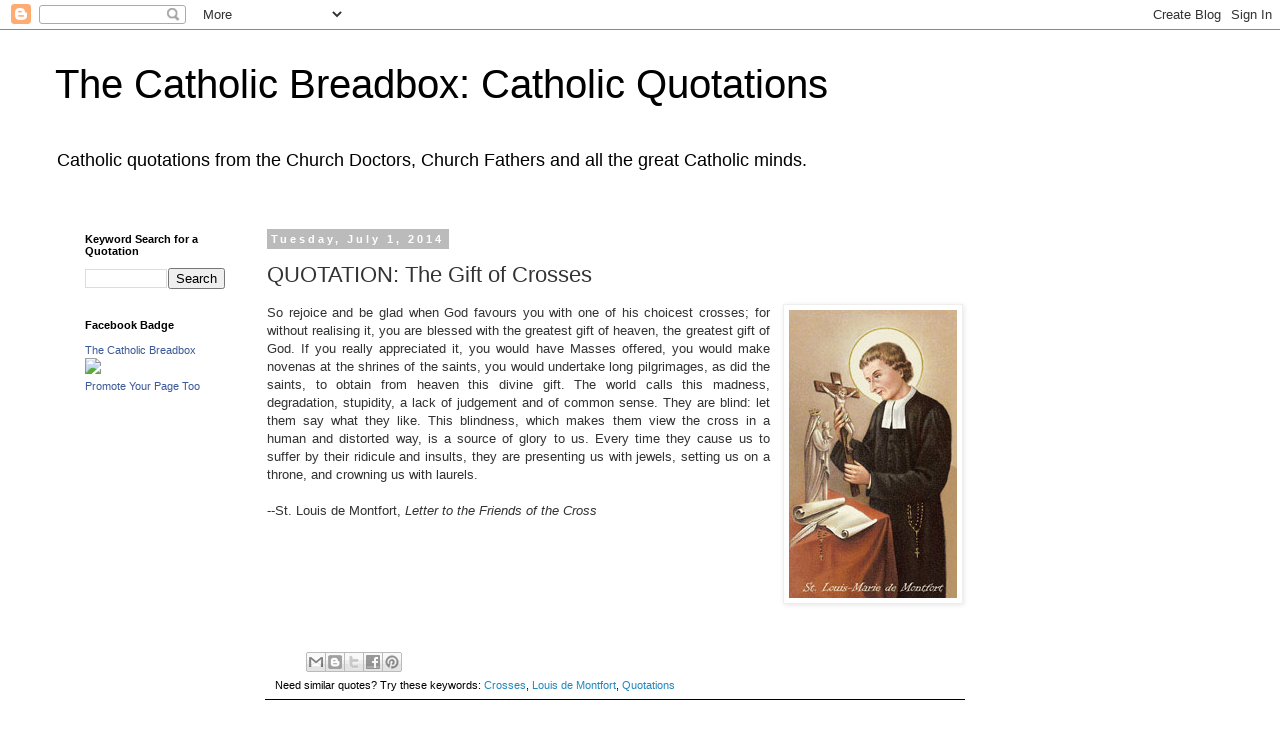

--- FILE ---
content_type: text/html; charset=UTF-8
request_url: http://catholicbreadbox.blogspot.com/2014/07/quotation-gift-of-crosses.html
body_size: 37945
content:
<!DOCTYPE html>
<html class='v2' dir='ltr' lang='en'>
<head>
<link href='https://www.blogger.com/static/v1/widgets/335934321-css_bundle_v2.css' rel='stylesheet' type='text/css'/>
<meta content='width=1100' name='viewport'/>
<meta content='text/html; charset=UTF-8' http-equiv='Content-Type'/>
<meta content='blogger' name='generator'/>
<link href='http://catholicbreadbox.blogspot.com/favicon.ico' rel='icon' type='image/x-icon'/>
<link href='http://catholicbreadbox.blogspot.com/2014/07/quotation-gift-of-crosses.html' rel='canonical'/>
<link rel="alternate" type="application/atom+xml" title="The Catholic Breadbox: Catholic Quotations - Atom" href="http://catholicbreadbox.blogspot.com/feeds/posts/default" />
<link rel="alternate" type="application/rss+xml" title="The Catholic Breadbox: Catholic Quotations - RSS" href="http://catholicbreadbox.blogspot.com/feeds/posts/default?alt=rss" />
<link rel="service.post" type="application/atom+xml" title="The Catholic Breadbox: Catholic Quotations - Atom" href="https://www.blogger.com/feeds/4373788317776887453/posts/default" />

<link rel="alternate" type="application/atom+xml" title="The Catholic Breadbox: Catholic Quotations - Atom" href="http://catholicbreadbox.blogspot.com/feeds/7041880345707605093/comments/default" />
<!--Can't find substitution for tag [blog.ieCssRetrofitLinks]-->
<link href='https://blogger.googleusercontent.com/img/b/R29vZ2xl/AVvXsEgssPteQh19_nArp-gR0oXPTt28rOG6ceULjb6NTCbS9riMUHYfGQ9tcKHRb7xgOFvb7wrIXq14I_eyeKnoQHn3zSMe__WaihYzmvBvZFjkgFGKPehDcUDsik8R4swO35Kx75Y-s_qphA/s1600/LouisDeMontfort30.jpg' rel='image_src'/>
<meta content='http://catholicbreadbox.blogspot.com/2014/07/quotation-gift-of-crosses.html' property='og:url'/>
<meta content='QUOTATION: The Gift of Crosses' property='og:title'/>
<meta content='Catholic quotations by great Catholic writers, Church Fathers, etc.' property='og:description'/>
<meta content='https://blogger.googleusercontent.com/img/b/R29vZ2xl/AVvXsEgssPteQh19_nArp-gR0oXPTt28rOG6ceULjb6NTCbS9riMUHYfGQ9tcKHRb7xgOFvb7wrIXq14I_eyeKnoQHn3zSMe__WaihYzmvBvZFjkgFGKPehDcUDsik8R4swO35Kx75Y-s_qphA/w1200-h630-p-k-no-nu/LouisDeMontfort30.jpg' property='og:image'/>
<title>The Catholic Breadbox: Catholic Quotations: QUOTATION: The Gift of Crosses</title>
<style id='page-skin-1' type='text/css'><!--
/*
-----------------------------------------------
Blogger Template Style
Name:     Simple
Designer: Blogger
URL:      www.blogger.com
----------------------------------------------- */
/* Content
----------------------------------------------- */
body {
font: normal normal 12px Arial, Tahoma, Helvetica, FreeSans, sans-serif;
color: #333333;
background: #ffffff none repeat scroll top left;
padding: 0 0 0 0;
}
html body .region-inner {
min-width: 0;
max-width: 100%;
width: auto;
}
h2 {
font-size: 22px;
}
a:link {
text-decoration:none;
color: #2288bb;
}
a:visited {
text-decoration:none;
color: #888888;
}
a:hover {
text-decoration:underline;
color: #33aaff;
}
.body-fauxcolumn-outer .fauxcolumn-inner {
background: transparent none repeat scroll top left;
_background-image: none;
}
.body-fauxcolumn-outer .cap-top {
position: absolute;
z-index: 1;
height: 400px;
width: 100%;
}
.body-fauxcolumn-outer .cap-top .cap-left {
width: 100%;
background: transparent none repeat-x scroll top left;
_background-image: none;
}
.content-outer {
-moz-box-shadow: 0 0 0 rgba(0, 0, 0, .15);
-webkit-box-shadow: 0 0 0 rgba(0, 0, 0, .15);
-goog-ms-box-shadow: 0 0 0 #333333;
box-shadow: 0 0 0 rgba(0, 0, 0, .15);
margin-bottom: 1px;
}
.content-inner {
padding: 10px 40px;
}
.content-inner {
background-color: #ffffff;
}
/* Header
----------------------------------------------- */
.header-outer {
background: transparent none repeat-x scroll 0 -400px;
_background-image: none;
}
.Header h1 {
font: normal normal 40px 'Trebuchet MS',Trebuchet,Verdana,sans-serif;
color: #000000;
text-shadow: 0 0 0 rgba(0, 0, 0, .2);
}
.Header h1 a {
color: #000000;
}
.Header .description {
font-size: 18px;
color: #000000;
}
.header-inner .Header .titlewrapper {
padding: 22px 0;
}
.header-inner .Header .descriptionwrapper {
padding: 0 0;
}
/* Tabs
----------------------------------------------- */
.tabs-inner .section:first-child {
border-top: 0 solid transparent;
}
.tabs-inner .section:first-child ul {
margin-top: -1px;
border-top: 1px solid transparent;
border-left: 1px solid transparent;
border-right: 1px solid transparent;
}
.tabs-inner .widget ul {
background: transparent none repeat-x scroll 0 -800px;
_background-image: none;
border-bottom: 1px solid transparent;
margin-top: 0;
margin-left: -30px;
margin-right: -30px;
}
.tabs-inner .widget li a {
display: inline-block;
padding: .6em 1em;
font: normal normal 12px 'Times New Roman', Times, FreeSerif, serif;
color: #ffffff;
border-left: 1px solid #ffffff;
border-right: 1px solid transparent;
}
.tabs-inner .widget li:first-child a {
border-left: none;
}
.tabs-inner .widget li.selected a, .tabs-inner .widget li a:hover {
color: #000000;
background-color: #eeeeee;
text-decoration: none;
}
/* Columns
----------------------------------------------- */
.main-outer {
border-top: 0 solid #ffffff;
}
.fauxcolumn-left-outer .fauxcolumn-inner {
border-right: 1px solid #ffffff;
}
.fauxcolumn-right-outer .fauxcolumn-inner {
border-left: 1px solid #ffffff;
}
/* Headings
----------------------------------------------- */
div.widget > h2,
div.widget h2.title {
margin: 0 0 1em 0;
font: normal bold 11px 'Trebuchet MS',Trebuchet,Verdana,sans-serif;
color: #000000;
}
/* Widgets
----------------------------------------------- */
.widget .zippy {
color: #999999;
text-shadow: 2px 2px 1px rgba(0, 0, 0, .1);
}
.widget .popular-posts ul {
list-style: none;
}
/* Posts
----------------------------------------------- */
h2.date-header {
font: normal bold 11px Arial, Tahoma, Helvetica, FreeSans, sans-serif;
}
.date-header span {
background-color: #bbbbbb;
color: #ffffff;
padding: 0.4em;
letter-spacing: 3px;
margin: inherit;
}
.main-inner {
padding-top: 35px;
padding-bottom: 65px;
}
.main-inner .column-center-inner {
padding: 0 0;
}
.main-inner .column-center-inner .section {
margin: 0 1em;
}
.post {
margin: 0 0 45px 0;
}
h3.post-title, .comments h4 {
font: normal normal 22px 'Trebuchet MS',Trebuchet,Verdana,sans-serif;
margin: .75em 0 0;
}
.post-body {
font-size: 110%;
line-height: 1.4;
position: relative;
}
.post-body img, .post-body .tr-caption-container, .Profile img, .Image img,
.BlogList .item-thumbnail img {
padding: 2px;
background: #ffffff;
border: 1px solid #eeeeee;
-moz-box-shadow: 1px 1px 5px rgba(0, 0, 0, .1);
-webkit-box-shadow: 1px 1px 5px rgba(0, 0, 0, .1);
box-shadow: 1px 1px 5px rgba(0, 0, 0, .1);
}
.post-body img, .post-body .tr-caption-container {
padding: 5px;
}
.post-body .tr-caption-container {
color: #333333;
}
.post-body .tr-caption-container img {
padding: 0;
background: transparent;
border: none;
-moz-box-shadow: 0 0 0 rgba(0, 0, 0, .1);
-webkit-box-shadow: 0 0 0 rgba(0, 0, 0, .1);
box-shadow: 0 0 0 rgba(0, 0, 0, .1);
}
.post-header {
margin: 0 0 1.5em;
line-height: 1.6;
font-size: 90%;
}
.post-footer {
margin: 20px -2px 0;
padding: 5px 10px;
color: #000000;
background-color: #ffffff;
border-bottom: 1px solid #000000;
line-height: 1.6;
font-size: 90%;
}
#comments .comment-author {
padding-top: 1.5em;
border-top: 1px solid #ffffff;
background-position: 0 1.5em;
}
#comments .comment-author:first-child {
padding-top: 0;
border-top: none;
}
.avatar-image-container {
margin: .2em 0 0;
}
#comments .avatar-image-container img {
border: 1px solid #eeeeee;
}
/* Comments
----------------------------------------------- */
.comments .comments-content .icon.blog-author {
background-repeat: no-repeat;
background-image: url([data-uri]);
}
.comments .comments-content .loadmore a {
border-top: 1px solid #999999;
border-bottom: 1px solid #999999;
}
.comments .comment-thread.inline-thread {
background-color: #ffffff;
}
.comments .continue {
border-top: 2px solid #999999;
}
/* Accents
---------------------------------------------- */
.section-columns td.columns-cell {
border-left: 1px solid #ffffff;
}
.blog-pager {
background: transparent url(//www.blogblog.com/1kt/simple/paging_dot.png) repeat-x scroll top center;
}
.blog-pager-older-link, .home-link,
.blog-pager-newer-link {
background-color: #ffffff;
padding: 5px;
}
.footer-outer {
border-top: 1px dashed #bbbbbb;
}
/* Mobile
----------------------------------------------- */
body.mobile  {
background-size: auto;
}
.mobile .body-fauxcolumn-outer {
background: transparent none repeat scroll top left;
}
.mobile .body-fauxcolumn-outer .cap-top {
background-size: 100% auto;
}
.mobile .content-outer {
-webkit-box-shadow: 0 0 3px rgba(0, 0, 0, .15);
box-shadow: 0 0 3px rgba(0, 0, 0, .15);
}
.mobile .tabs-inner .widget ul {
margin-left: 0;
margin-right: 0;
}
.mobile .post {
margin: 0;
}
.mobile .main-inner .column-center-inner .section {
margin: 0;
}
.mobile .date-header span {
padding: 0.1em 10px;
margin: 0 -10px;
}
.mobile h3.post-title {
margin: 0;
}
.mobile .blog-pager {
background: transparent none no-repeat scroll top center;
}
.mobile .footer-outer {
border-top: none;
}
.mobile .main-inner, .mobile .footer-inner {
background-color: #ffffff;
}
.mobile-index-contents {
color: #333333;
}
.mobile-link-button {
background-color: #2288bb;
}
.mobile-link-button a:link, .mobile-link-button a:visited {
color: #ffffff;
}
.mobile .tabs-inner .section:first-child {
border-top: none;
}
.mobile .tabs-inner .PageList .widget-content {
background-color: #eeeeee;
color: #000000;
border-top: 1px solid transparent;
border-bottom: 1px solid transparent;
}
.mobile .tabs-inner .PageList .widget-content .pagelist-arrow {
border-left: 1px solid transparent;
}

--></style>
<style id='template-skin-1' type='text/css'><!--
body {
min-width: 1250px;
}
.content-outer, .content-fauxcolumn-outer, .region-inner {
min-width: 1250px;
max-width: 1250px;
_width: 1250px;
}
.main-inner .columns {
padding-left: 200px;
padding-right: 250px;
}
.main-inner .fauxcolumn-center-outer {
left: 200px;
right: 250px;
/* IE6 does not respect left and right together */
_width: expression(this.parentNode.offsetWidth -
parseInt("200px") -
parseInt("250px") + 'px');
}
.main-inner .fauxcolumn-left-outer {
width: 200px;
}
.main-inner .fauxcolumn-right-outer {
width: 250px;
}
.main-inner .column-left-outer {
width: 200px;
right: 100%;
margin-left: -200px;
}
.main-inner .column-right-outer {
width: 250px;
margin-right: -250px;
}
#layout {
min-width: 0;
}
#layout .content-outer {
min-width: 0;
width: 800px;
}
#layout .region-inner {
min-width: 0;
width: auto;
}
body#layout div.add_widget {
padding: 8px;
}
body#layout div.add_widget a {
margin-left: 32px;
}
--></style>
<link href='https://www.blogger.com/dyn-css/authorization.css?targetBlogID=4373788317776887453&amp;zx=d20d40d9-e2ce-42ea-a6c0-aa90cd6d7ef6' media='none' onload='if(media!=&#39;all&#39;)media=&#39;all&#39;' rel='stylesheet'/><noscript><link href='https://www.blogger.com/dyn-css/authorization.css?targetBlogID=4373788317776887453&amp;zx=d20d40d9-e2ce-42ea-a6c0-aa90cd6d7ef6' rel='stylesheet'/></noscript>
<meta name='google-adsense-platform-account' content='ca-host-pub-1556223355139109'/>
<meta name='google-adsense-platform-domain' content='blogspot.com'/>

<!-- data-ad-client=ca-pub-5988003703153888 -->

</head>
<body class='loading variant-simplysimple'>
<div class='navbar section' id='navbar' name='Navbar'><div class='widget Navbar' data-version='1' id='Navbar1'><script type="text/javascript">
    function setAttributeOnload(object, attribute, val) {
      if(window.addEventListener) {
        window.addEventListener('load',
          function(){ object[attribute] = val; }, false);
      } else {
        window.attachEvent('onload', function(){ object[attribute] = val; });
      }
    }
  </script>
<div id="navbar-iframe-container"></div>
<script type="text/javascript" src="https://apis.google.com/js/platform.js"></script>
<script type="text/javascript">
      gapi.load("gapi.iframes:gapi.iframes.style.bubble", function() {
        if (gapi.iframes && gapi.iframes.getContext) {
          gapi.iframes.getContext().openChild({
              url: 'https://www.blogger.com/navbar/4373788317776887453?po\x3d7041880345707605093\x26origin\x3dhttp://catholicbreadbox.blogspot.com',
              where: document.getElementById("navbar-iframe-container"),
              id: "navbar-iframe"
          });
        }
      });
    </script><script type="text/javascript">
(function() {
var script = document.createElement('script');
script.type = 'text/javascript';
script.src = '//pagead2.googlesyndication.com/pagead/js/google_top_exp.js';
var head = document.getElementsByTagName('head')[0];
if (head) {
head.appendChild(script);
}})();
</script>
</div></div>
<div class='body-fauxcolumns'>
<div class='fauxcolumn-outer body-fauxcolumn-outer'>
<div class='cap-top'>
<div class='cap-left'></div>
<div class='cap-right'></div>
</div>
<div class='fauxborder-left'>
<div class='fauxborder-right'></div>
<div class='fauxcolumn-inner'>
</div>
</div>
<div class='cap-bottom'>
<div class='cap-left'></div>
<div class='cap-right'></div>
</div>
</div>
</div>
<div class='content'>
<div class='content-fauxcolumns'>
<div class='fauxcolumn-outer content-fauxcolumn-outer'>
<div class='cap-top'>
<div class='cap-left'></div>
<div class='cap-right'></div>
</div>
<div class='fauxborder-left'>
<div class='fauxborder-right'></div>
<div class='fauxcolumn-inner'>
</div>
</div>
<div class='cap-bottom'>
<div class='cap-left'></div>
<div class='cap-right'></div>
</div>
</div>
</div>
<div class='content-outer'>
<div class='content-cap-top cap-top'>
<div class='cap-left'></div>
<div class='cap-right'></div>
</div>
<div class='fauxborder-left content-fauxborder-left'>
<div class='fauxborder-right content-fauxborder-right'></div>
<div class='content-inner'>
<header>
<div class='header-outer'>
<div class='header-cap-top cap-top'>
<div class='cap-left'></div>
<div class='cap-right'></div>
</div>
<div class='fauxborder-left header-fauxborder-left'>
<div class='fauxborder-right header-fauxborder-right'></div>
<div class='region-inner header-inner'>
<div class='header section' id='header' name='Header'><div class='widget Header' data-version='1' id='Header1'>
<div id='header-inner'>
<div class='titlewrapper'>
<h1 class='title'>
<a href='http://catholicbreadbox.blogspot.com/'>
The Catholic Breadbox: Catholic Quotations
</a>
</h1>
</div>
<div class='descriptionwrapper'>
<p class='description'><span>Catholic quotations from the Church Doctors, Church Fathers and all the great Catholic minds.</span></p>
</div>
</div>
</div></div>
</div>
</div>
<div class='header-cap-bottom cap-bottom'>
<div class='cap-left'></div>
<div class='cap-right'></div>
</div>
</div>
</header>
<div class='tabs-outer'>
<div class='tabs-cap-top cap-top'>
<div class='cap-left'></div>
<div class='cap-right'></div>
</div>
<div class='fauxborder-left tabs-fauxborder-left'>
<div class='fauxborder-right tabs-fauxborder-right'></div>
<div class='region-inner tabs-inner'>
<div class='tabs no-items section' id='crosscol' name='Cross-Column'></div>
<div class='tabs no-items section' id='crosscol-overflow' name='Cross-Column 2'></div>
</div>
</div>
<div class='tabs-cap-bottom cap-bottom'>
<div class='cap-left'></div>
<div class='cap-right'></div>
</div>
</div>
<div class='main-outer'>
<div class='main-cap-top cap-top'>
<div class='cap-left'></div>
<div class='cap-right'></div>
</div>
<div class='fauxborder-left main-fauxborder-left'>
<div class='fauxborder-right main-fauxborder-right'></div>
<div class='region-inner main-inner'>
<div class='columns fauxcolumns'>
<div class='fauxcolumn-outer fauxcolumn-center-outer'>
<div class='cap-top'>
<div class='cap-left'></div>
<div class='cap-right'></div>
</div>
<div class='fauxborder-left'>
<div class='fauxborder-right'></div>
<div class='fauxcolumn-inner'>
</div>
</div>
<div class='cap-bottom'>
<div class='cap-left'></div>
<div class='cap-right'></div>
</div>
</div>
<div class='fauxcolumn-outer fauxcolumn-left-outer'>
<div class='cap-top'>
<div class='cap-left'></div>
<div class='cap-right'></div>
</div>
<div class='fauxborder-left'>
<div class='fauxborder-right'></div>
<div class='fauxcolumn-inner'>
</div>
</div>
<div class='cap-bottom'>
<div class='cap-left'></div>
<div class='cap-right'></div>
</div>
</div>
<div class='fauxcolumn-outer fauxcolumn-right-outer'>
<div class='cap-top'>
<div class='cap-left'></div>
<div class='cap-right'></div>
</div>
<div class='fauxborder-left'>
<div class='fauxborder-right'></div>
<div class='fauxcolumn-inner'>
</div>
</div>
<div class='cap-bottom'>
<div class='cap-left'></div>
<div class='cap-right'></div>
</div>
</div>
<!-- corrects IE6 width calculation -->
<div class='columns-inner'>
<div class='column-center-outer'>
<div class='column-center-inner'>
<div class='main section' id='main' name='Main'><div class='widget Blog' data-version='1' id='Blog1'>
<div class='blog-posts hfeed'>

          <div class="date-outer">
        
<h2 class='date-header'><span>Tuesday, July 1, 2014</span></h2>

          <div class="date-posts">
        
<div class='post-outer'>
<div class='post hentry uncustomized-post-template' itemprop='blogPost' itemscope='itemscope' itemtype='http://schema.org/BlogPosting'>
<meta content='https://blogger.googleusercontent.com/img/b/R29vZ2xl/AVvXsEgssPteQh19_nArp-gR0oXPTt28rOG6ceULjb6NTCbS9riMUHYfGQ9tcKHRb7xgOFvb7wrIXq14I_eyeKnoQHn3zSMe__WaihYzmvBvZFjkgFGKPehDcUDsik8R4swO35Kx75Y-s_qphA/s1600/LouisDeMontfort30.jpg' itemprop='image_url'/>
<meta content='4373788317776887453' itemprop='blogId'/>
<meta content='7041880345707605093' itemprop='postId'/>
<a name='7041880345707605093'></a>
<h3 class='post-title entry-title' itemprop='name'>
QUOTATION: The Gift of Crosses
</h3>
<div class='post-header'>
<div class='post-header-line-1'></div>
</div>
<div class='post-body entry-content' id='post-body-7041880345707605093' itemprop='description articleBody'>
<div class="separator" style="clear: both; text-align: center;">
<a href="https://blogger.googleusercontent.com/img/b/R29vZ2xl/AVvXsEgssPteQh19_nArp-gR0oXPTt28rOG6ceULjb6NTCbS9riMUHYfGQ9tcKHRb7xgOFvb7wrIXq14I_eyeKnoQHn3zSMe__WaihYzmvBvZFjkgFGKPehDcUDsik8R4swO35Kx75Y-s_qphA/s1600/LouisDeMontfort30.jpg" imageanchor="1" style="clear: right; float: right; margin-bottom: 1em; margin-left: 1em;"><img alt="St. Louis de Montfort" border="0" src="https://blogger.googleusercontent.com/img/b/R29vZ2xl/AVvXsEgssPteQh19_nArp-gR0oXPTt28rOG6ceULjb6NTCbS9riMUHYfGQ9tcKHRb7xgOFvb7wrIXq14I_eyeKnoQHn3zSMe__WaihYzmvBvZFjkgFGKPehDcUDsik8R4swO35Kx75Y-s_qphA/s1600/LouisDeMontfort30.jpg" title="" /></a></div>
<div style="text-align: justify;">
So rejoice and be glad when God favours you with one of his choicest crosses; for without realising it, you are blessed with the greatest gift of heaven, the greatest gift of God. If you really appreciated it, you would have Masses offered, you would make novenas at the shrines of the saints, you would undertake long pilgrimages, as did the saints, to obtain from heaven this divine gift. The world calls this madness, degradation, stupidity, a lack of judgement and of common sense. They are blind: let them say what they like. This blindness, which makes them view the cross in a human and distorted way, is a source of glory to us. Every time they cause us to suffer by their ridicule and insults, they are presenting us with jewels, setting us on a throne, and crowning us with laurels.<br /><br />--St. Louis de Montfort, <i>Letter to the Friends of the Cross</i></div>
<div style='clear: both;'></div>
</div>
<div class='post-footer'>
<div class='post-footer-line post-footer-line-1'>
<span class='post-author vcard'>
</span>
<span class='post-timestamp'>
</span>
<span class='post-comment-link'>
</span>
<span class='post-icons'>
<span class='item-control blog-admin pid-1668635419'>
<a href='https://www.blogger.com/post-edit.g?blogID=4373788317776887453&postID=7041880345707605093&from=pencil' title='Edit Post'>
<img alt='' class='icon-action' height='18' src='https://resources.blogblog.com/img/icon18_edit_allbkg.gif' width='18'/>
</a>
</span>
</span>
<div class='post-share-buttons goog-inline-block'>
<a class='goog-inline-block share-button sb-email' href='https://www.blogger.com/share-post.g?blogID=4373788317776887453&postID=7041880345707605093&target=email' target='_blank' title='Email This'><span class='share-button-link-text'>Email This</span></a><a class='goog-inline-block share-button sb-blog' href='https://www.blogger.com/share-post.g?blogID=4373788317776887453&postID=7041880345707605093&target=blog' onclick='window.open(this.href, "_blank", "height=270,width=475"); return false;' target='_blank' title='BlogThis!'><span class='share-button-link-text'>BlogThis!</span></a><a class='goog-inline-block share-button sb-twitter' href='https://www.blogger.com/share-post.g?blogID=4373788317776887453&postID=7041880345707605093&target=twitter' target='_blank' title='Share to X'><span class='share-button-link-text'>Share to X</span></a><a class='goog-inline-block share-button sb-facebook' href='https://www.blogger.com/share-post.g?blogID=4373788317776887453&postID=7041880345707605093&target=facebook' onclick='window.open(this.href, "_blank", "height=430,width=640"); return false;' target='_blank' title='Share to Facebook'><span class='share-button-link-text'>Share to Facebook</span></a><a class='goog-inline-block share-button sb-pinterest' href='https://www.blogger.com/share-post.g?blogID=4373788317776887453&postID=7041880345707605093&target=pinterest' target='_blank' title='Share to Pinterest'><span class='share-button-link-text'>Share to Pinterest</span></a>
</div>
</div>
<div class='post-footer-line post-footer-line-2'>
<span class='post-labels'>
Need similar quotes? Try these keywords:
<a href='http://catholicbreadbox.blogspot.com/search/label/Crosses' rel='tag'>Crosses</a>,
<a href='http://catholicbreadbox.blogspot.com/search/label/Louis%20de%20Montfort' rel='tag'>Louis de Montfort</a>,
<a href='http://catholicbreadbox.blogspot.com/search/label/Quotations' rel='tag'>Quotations</a>
</span>
</div>
<div class='post-footer-line post-footer-line-3'>
<span class='post-location'>
</span>
</div>
</div>
</div>
<div class='comments' id='comments'>
<a name='comments'></a>
</div>
</div>

        </div></div>
      
</div>
<div class='blog-pager' id='blog-pager'>
<span id='blog-pager-newer-link'>
<a class='blog-pager-newer-link' href='http://catholicbreadbox.blogspot.com/2014/07/quotation-insults.html' id='Blog1_blog-pager-newer-link' title='Newer Post'>Newer Post</a>
</span>
<span id='blog-pager-older-link'>
<a class='blog-pager-older-link' href='http://catholicbreadbox.blogspot.com/2014/06/quotation-claiming-right-to-kill.html' id='Blog1_blog-pager-older-link' title='Older Post'>Older Post</a>
</span>
<a class='home-link' href='http://catholicbreadbox.blogspot.com/'>Home</a>
</div>
<div class='clear'></div>
<div class='post-feeds'>
</div>
</div></div>
</div>
</div>
<div class='column-left-outer'>
<div class='column-left-inner'>
<aside>
<div class='sidebar section' id='sidebar-left-1'><div class='widget BlogSearch' data-version='1' id='BlogSearch1'>
<h2 class='title'>Keyword Search for a Quotation</h2>
<div class='widget-content'>
<div id='BlogSearch1_form'>
<form action='http://catholicbreadbox.blogspot.com/search' class='gsc-search-box' target='_top'>
<table cellpadding='0' cellspacing='0' class='gsc-search-box'>
<tbody>
<tr>
<td class='gsc-input'>
<input autocomplete='off' class='gsc-input' name='q' size='10' title='search' type='text' value=''/>
</td>
<td class='gsc-search-button'>
<input class='gsc-search-button' title='search' type='submit' value='Search'/>
</td>
</tr>
</tbody>
</table>
</form>
</div>
</div>
<div class='clear'></div>
</div><div class='widget HTML' data-version='1' id='HTML3'>
<h2 class='title'>Facebook Badge</h2>
<div class='widget-content'>
<!-- Facebook Badge START --><a href="https://www.facebook.com/pages/The-Catholic-Breadbox/174710925902789" target="_TOP" style="font-family: &quot;lucida grande&quot;,tahoma,verdana,arial,sans-serif; font-size: 11px; font-variant: normal; font-style: normal; font-weight: normal; color: #3B5998; text-decoration: none;" title="The Catholic Breadbox">The Catholic Breadbox</a><br/><a href="https://www.facebook.com/pages/The-Catholic-Breadbox/174710925902789" target="_TOP" title="The Catholic Breadbox"><img src="https://badge.facebook.com/badge/174710925902789.2898.172824186.png" style="border: 0px;" /></a><br/><a href="https://www.facebook.com/advertising" target="_TOP" style="font-family: &quot;lucida grande&quot;,tahoma,verdana,arial,sans-serif; font-size: 11px; font-variant: normal; font-style: normal; font-weight: normal; color: #3B5998; text-decoration: none;" title="Make your own badge!">Promote Your Page Too</a><!-- Facebook Badge END -->
</div>
<div class='clear'></div>
</div></div>
</aside>
</div>
</div>
<div class='column-right-outer'>
<div class='column-right-inner'>
<aside>
<div class='sidebar section' id='sidebar-right-1'><div class='widget AdSense' data-version='1' id='AdSense1'>
<div class='widget-content'>
<script type="text/javascript"><!--
google_ad_client="pub-5988003703153888";
google_ad_host="pub-1556223355139109";
google_alternate_ad_url="http://img2.blogblog.com/img/blogger_ad.html";
google_ad_width=120;
google_ad_height=600;
google_ad_format="120x600_as";
google_ad_type="text_image";
google_ad_host_channel="0001";
google_color_border="6954C0";
google_color_bg="6954C0";
google_color_link="000000";
google_color_url="20124D";
google_color_text="333333";
//--></script>
<script type="text/javascript"
  src="http://pagead2.googlesyndication.com/pagead/show_ads.js">
</script>
<div class='clear'></div>
</div>
</div><div class='widget HTML' data-version='1' id='HTML1'>
<div class='widget-content'>
<!-- Site Meter -->
<script type="text/javascript" src="http://s48.sitemeter.com/js/counter.js?site=s48catholicbreadbox">
</script>
<noscript>
<a href="http://s48.sitemeter.com/stats.asp?site=s48catholicbreadbox" target="_top">
<img src="http://s48.sitemeter.com/meter.asp?site=s48catholicbreadbox" alt="Site Meter" border="0"/></a>
</noscript>
<!-- Copyright (c)2009 Site Meter -->
</div>
<div class='clear'></div>
</div></div>
</aside>
</div>
</div>
</div>
<div style='clear: both'></div>
<!-- columns -->
</div>
<!-- main -->
</div>
</div>
<div class='main-cap-bottom cap-bottom'>
<div class='cap-left'></div>
<div class='cap-right'></div>
</div>
</div>
<footer>
<div class='footer-outer'>
<div class='footer-cap-top cap-top'>
<div class='cap-left'></div>
<div class='cap-right'></div>
</div>
<div class='fauxborder-left footer-fauxborder-left'>
<div class='fauxborder-right footer-fauxborder-right'></div>
<div class='region-inner footer-inner'>
<div class='foot no-items section' id='footer-1'></div>
<table border='0' cellpadding='0' cellspacing='0' class='section-columns columns-2'>
<tbody>
<tr>
<td class='first columns-cell'>
<div class='foot section' id='footer-2-1'><div class='widget Label' data-version='1' id='Label1'>
<h2>Categories and Authors</h2>
<div class='widget-content list-label-widget-content'>
<ul>
<li>
<a dir='ltr' href='http://catholicbreadbox.blogspot.com/search/label/Abby%20Johnson'>Abby Johnson</a>
<span dir='ltr'>(1)</span>
</li>
<li>
<a dir='ltr' href='http://catholicbreadbox.blogspot.com/search/label/Abortion'>Abortion</a>
<span dir='ltr'>(58)</span>
</li>
<li>
<a dir='ltr' href='http://catholicbreadbox.blogspot.com/search/label/Abstinence'>Abstinence</a>
<span dir='ltr'>(2)</span>
</li>
<li>
<a dir='ltr' href='http://catholicbreadbox.blogspot.com/search/label/Accusations'>Accusations</a>
<span dir='ltr'>(2)</span>
</li>
<li>
<a dir='ltr' href='http://catholicbreadbox.blogspot.com/search/label/Action'>Action</a>
<span dir='ltr'>(1)</span>
</li>
<li>
<a dir='ltr' href='http://catholicbreadbox.blogspot.com/search/label/Actions'>Actions</a>
<span dir='ltr'>(10)</span>
</li>
<li>
<a dir='ltr' href='http://catholicbreadbox.blogspot.com/search/label/Adam'>Adam</a>
<span dir='ltr'>(1)</span>
</li>
<li>
<a dir='ltr' href='http://catholicbreadbox.blogspot.com/search/label/Addiction'>Addiction</a>
<span dir='ltr'>(2)</span>
</li>
<li>
<a dir='ltr' href='http://catholicbreadbox.blogspot.com/search/label/Adoption'>Adoption</a>
<span dir='ltr'>(1)</span>
</li>
<li>
<a dir='ltr' href='http://catholicbreadbox.blogspot.com/search/label/Adoration'>Adoration</a>
<span dir='ltr'>(2)</span>
</li>
<li>
<a dir='ltr' href='http://catholicbreadbox.blogspot.com/search/label/Adversity'>Adversity</a>
<span dir='ltr'>(4)</span>
</li>
<li>
<a dir='ltr' href='http://catholicbreadbox.blogspot.com/search/label/Advertizing'>Advertizing</a>
<span dir='ltr'>(1)</span>
</li>
<li>
<a dir='ltr' href='http://catholicbreadbox.blogspot.com/search/label/Afterlife'>Afterlife</a>
<span dir='ltr'>(19)</span>
</li>
<li>
<a dir='ltr' href='http://catholicbreadbox.blogspot.com/search/label/Agnosticism'>Agnosticism</a>
<span dir='ltr'>(2)</span>
</li>
<li>
<a dir='ltr' href='http://catholicbreadbox.blogspot.com/search/label/Albert%20the%20Great'>Albert the Great</a>
<span dir='ltr'>(3)</span>
</li>
<li>
<a dir='ltr' href='http://catholicbreadbox.blogspot.com/search/label/Alcohol'>Alcohol</a>
<span dir='ltr'>(1)</span>
</li>
<li>
<a dir='ltr' href='http://catholicbreadbox.blogspot.com/search/label/Alcoholism'>Alcoholism</a>
<span dir='ltr'>(1)</span>
</li>
<li>
<a dir='ltr' href='http://catholicbreadbox.blogspot.com/search/label/Alexander%20of%20Alexandria'>Alexander of Alexandria</a>
<span dir='ltr'>(1)</span>
</li>
<li>
<a dir='ltr' href='http://catholicbreadbox.blogspot.com/search/label/Alice%20von%20Hildebrand'>Alice von Hildebrand</a>
<span dir='ltr'>(12)</span>
</li>
<li>
<a dir='ltr' href='http://catholicbreadbox.blogspot.com/search/label/Alienation'>Alienation</a>
<span dir='ltr'>(1)</span>
</li>
<li>
<a dir='ltr' href='http://catholicbreadbox.blogspot.com/search/label/Alms'>Alms</a>
<span dir='ltr'>(2)</span>
</li>
<li>
<a dir='ltr' href='http://catholicbreadbox.blogspot.com/search/label/Aloysius%20Ambrozic'>Aloysius Ambrozic</a>
<span dir='ltr'>(1)</span>
</li>
<li>
<a dir='ltr' href='http://catholicbreadbox.blogspot.com/search/label/Aloysius%20Gonzaga'>Aloysius Gonzaga</a>
<span dir='ltr'>(5)</span>
</li>
<li>
<a dir='ltr' href='http://catholicbreadbox.blogspot.com/search/label/Alphonsus%20Liguori'>Alphonsus Liguori</a>
<span dir='ltr'>(154)</span>
</li>
<li>
<a dir='ltr' href='http://catholicbreadbox.blogspot.com/search/label/Alphonsus%20Rodriguez'>Alphonsus Rodriguez</a>
<span dir='ltr'>(6)</span>
</li>
<li>
<a dir='ltr' href='http://catholicbreadbox.blogspot.com/search/label/Ambition'>Ambition</a>
<span dir='ltr'>(2)</span>
</li>
<li>
<a dir='ltr' href='http://catholicbreadbox.blogspot.com/search/label/Ambrose'>Ambrose</a>
<span dir='ltr'>(2)</span>
</li>
<li>
<a dir='ltr' href='http://catholicbreadbox.blogspot.com/search/label/Ambrose%20of%20Milan'>Ambrose of Milan</a>
<span dir='ltr'>(24)</span>
</li>
<li>
<a dir='ltr' href='http://catholicbreadbox.blogspot.com/search/label/America'>America</a>
<span dir='ltr'>(6)</span>
</li>
<li>
<a dir='ltr' href='http://catholicbreadbox.blogspot.com/search/label/Amusement'>Amusement</a>
<span dir='ltr'>(1)</span>
</li>
<li>
<a dir='ltr' href='http://catholicbreadbox.blogspot.com/search/label/Andre%20Bessette'>Andre Bessette</a>
<span dir='ltr'>(12)</span>
</li>
<li>
<a dir='ltr' href='http://catholicbreadbox.blogspot.com/search/label/Angela%20Merici'>Angela Merici</a>
<span dir='ltr'>(3)</span>
</li>
<li>
<a dir='ltr' href='http://catholicbreadbox.blogspot.com/search/label/Angels'>Angels</a>
<span dir='ltr'>(31)</span>
</li>
<li>
<a dir='ltr' href='http://catholicbreadbox.blogspot.com/search/label/Anger'>Anger</a>
<span dir='ltr'>(20)</span>
</li>
<li>
<a dir='ltr' href='http://catholicbreadbox.blogspot.com/search/label/Animals'>Animals</a>
<span dir='ltr'>(3)</span>
</li>
<li>
<a dir='ltr' href='http://catholicbreadbox.blogspot.com/search/label/Anselm'>Anselm</a>
<span dir='ltr'>(6)</span>
</li>
<li>
<a dir='ltr' href='http://catholicbreadbox.blogspot.com/search/label/Anthony%20Mary%20Claret'>Anthony Mary Claret</a>
<span dir='ltr'>(10)</span>
</li>
<li>
<a dir='ltr' href='http://catholicbreadbox.blogspot.com/search/label/Anthony%20of%20Egypt'>Anthony of Egypt</a>
<span dir='ltr'>(5)</span>
</li>
<li>
<a dir='ltr' href='http://catholicbreadbox.blogspot.com/search/label/Anthony%20of%20Padua'>Anthony of Padua</a>
<span dir='ltr'>(7)</span>
</li>
<li>
<a dir='ltr' href='http://catholicbreadbox.blogspot.com/search/label/Anthony%20Zaccaria'>Anthony Zaccaria</a>
<span dir='ltr'>(2)</span>
</li>
<li>
<a dir='ltr' href='http://catholicbreadbox.blogspot.com/search/label/Anti-Catholic'>Anti-Catholic</a>
<span dir='ltr'>(3)</span>
</li>
<li>
<a dir='ltr' href='http://catholicbreadbox.blogspot.com/search/label/Anti-Christian'>Anti-Christian</a>
<span dir='ltr'>(3)</span>
</li>
<li>
<a dir='ltr' href='http://catholicbreadbox.blogspot.com/search/label/Anti-Religious'>Anti-Religious</a>
<span dir='ltr'>(1)</span>
</li>
<li>
<a dir='ltr' href='http://catholicbreadbox.blogspot.com/search/label/Antichrist'>Antichrist</a>
<span dir='ltr'>(1)</span>
</li>
<li>
<a dir='ltr' href='http://catholicbreadbox.blogspot.com/search/label/Anxiety'>Anxiety</a>
<span dir='ltr'>(9)</span>
</li>
<li>
<a dir='ltr' href='http://catholicbreadbox.blogspot.com/search/label/Apollinaris%20of%20Hierapolis'>Apollinaris of Hierapolis</a>
<span dir='ltr'>(1)</span>
</li>
<li>
<a dir='ltr' href='http://catholicbreadbox.blogspot.com/search/label/Apologetics'>Apologetics</a>
<span dir='ltr'>(1)</span>
</li>
<li>
<a dir='ltr' href='http://catholicbreadbox.blogspot.com/search/label/Apostasy'>Apostasy</a>
<span dir='ltr'>(1)</span>
</li>
<li>
<a dir='ltr' href='http://catholicbreadbox.blogspot.com/search/label/Apostles'>Apostles</a>
<span dir='ltr'>(4)</span>
</li>
<li>
<a dir='ltr' href='http://catholicbreadbox.blogspot.com/search/label/Appearance'>Appearance</a>
<span dir='ltr'>(2)</span>
</li>
<li>
<a dir='ltr' href='http://catholicbreadbox.blogspot.com/search/label/Arguing'>Arguing</a>
<span dir='ltr'>(6)</span>
</li>
<li>
<a dir='ltr' href='http://catholicbreadbox.blogspot.com/search/label/Ascension'>Ascension</a>
<span dir='ltr'>(2)</span>
</li>
<li>
<a dir='ltr' href='http://catholicbreadbox.blogspot.com/search/label/Assent'>Assent</a>
<span dir='ltr'>(4)</span>
</li>
<li>
<a dir='ltr' href='http://catholicbreadbox.blogspot.com/search/label/Associations'>Associations</a>
<span dir='ltr'>(1)</span>
</li>
<li>
<a dir='ltr' href='http://catholicbreadbox.blogspot.com/search/label/Athanasius'>Athanasius</a>
<span dir='ltr'>(3)</span>
</li>
<li>
<a dir='ltr' href='http://catholicbreadbox.blogspot.com/search/label/Atheism'>Atheism</a>
<span dir='ltr'>(36)</span>
</li>
<li>
<a dir='ltr' href='http://catholicbreadbox.blogspot.com/search/label/Atonement'>Atonement</a>
<span dir='ltr'>(2)</span>
</li>
<li>
<a dir='ltr' href='http://catholicbreadbox.blogspot.com/search/label/Attitude'>Attitude</a>
<span dir='ltr'>(1)</span>
</li>
<li>
<a dir='ltr' href='http://catholicbreadbox.blogspot.com/search/label/Augustine'>Augustine</a>
<span dir='ltr'>(2)</span>
</li>
<li>
<a dir='ltr' href='http://catholicbreadbox.blogspot.com/search/label/Augustine%20of%20Hippo'>Augustine of Hippo</a>
<span dir='ltr'>(97)</span>
</li>
<li>
<a dir='ltr' href='http://catholicbreadbox.blogspot.com/search/label/Authenticity'>Authenticity</a>
<span dir='ltr'>(3)</span>
</li>
<li>
<a dir='ltr' href='http://catholicbreadbox.blogspot.com/search/label/Authority'>Authority</a>
<span dir='ltr'>(14)</span>
</li>
<li>
<a dir='ltr' href='http://catholicbreadbox.blogspot.com/search/label/Awe'>Awe</a>
<span dir='ltr'>(1)</span>
</li>
<li>
<a dir='ltr' href='http://catholicbreadbox.blogspot.com/search/label/Balance'>Balance</a>
<span dir='ltr'>(1)</span>
</li>
<li>
<a dir='ltr' href='http://catholicbreadbox.blogspot.com/search/label/Baptism'>Baptism</a>
<span dir='ltr'>(3)</span>
</li>
<li>
<a dir='ltr' href='http://catholicbreadbox.blogspot.com/search/label/Basil%20the%20Great'>Basil the Great</a>
<span dir='ltr'>(12)</span>
</li>
<li>
<a dir='ltr' href='http://catholicbreadbox.blogspot.com/search/label/Bearing%20Wrongs'>Bearing Wrongs</a>
<span dir='ltr'>(1)</span>
</li>
<li>
<a dir='ltr' href='http://catholicbreadbox.blogspot.com/search/label/Beatitude'>Beatitude</a>
<span dir='ltr'>(4)</span>
</li>
<li>
<a dir='ltr' href='http://catholicbreadbox.blogspot.com/search/label/Beatitudes'>Beatitudes</a>
<span dir='ltr'>(3)</span>
</li>
<li>
<a dir='ltr' href='http://catholicbreadbox.blogspot.com/search/label/Beauty'>Beauty</a>
<span dir='ltr'>(1)</span>
</li>
<li>
<a dir='ltr' href='http://catholicbreadbox.blogspot.com/search/label/Bede%20the%20Venerable'>Bede the Venerable</a>
<span dir='ltr'>(1)</span>
</li>
<li>
<a dir='ltr' href='http://catholicbreadbox.blogspot.com/search/label/Begging'>Begging</a>
<span dir='ltr'>(1)</span>
</li>
<li>
<a dir='ltr' href='http://catholicbreadbox.blogspot.com/search/label/Belief'>Belief</a>
<span dir='ltr'>(16)</span>
</li>
<li>
<a dir='ltr' href='http://catholicbreadbox.blogspot.com/search/label/Belonging'>Belonging</a>
<span dir='ltr'>(2)</span>
</li>
<li>
<a dir='ltr' href='http://catholicbreadbox.blogspot.com/search/label/Benedict%20Groeschel'>Benedict Groeschel</a>
<span dir='ltr'>(7)</span>
</li>
<li>
<a dir='ltr' href='http://catholicbreadbox.blogspot.com/search/label/Benedict%20of%20Nursia'>Benedict of Nursia</a>
<span dir='ltr'>(4)</span>
</li>
<li>
<a dir='ltr' href='http://catholicbreadbox.blogspot.com/search/label/Benoit%20Joseph%20Labre'>Benoit Joseph Labre</a>
<span dir='ltr'>(1)</span>
</li>
<li>
<a dir='ltr' href='http://catholicbreadbox.blogspot.com/search/label/Bernadette%20Soubirous'>Bernadette Soubirous</a>
<span dir='ltr'>(1)</span>
</li>
<li>
<a dir='ltr' href='http://catholicbreadbox.blogspot.com/search/label/Bernard%20Nathanson'>Bernard Nathanson</a>
<span dir='ltr'>(1)</span>
</li>
<li>
<a dir='ltr' href='http://catholicbreadbox.blogspot.com/search/label/Bernard%20of%20Clairvaux'>Bernard of Clairvaux</a>
<span dir='ltr'>(28)</span>
</li>
<li>
<a dir='ltr' href='http://catholicbreadbox.blogspot.com/search/label/Bible'>Bible</a>
<span dir='ltr'>(5)</span>
</li>
<li>
<a dir='ltr' href='http://catholicbreadbox.blogspot.com/search/label/Bigotry'>Bigotry</a>
<span dir='ltr'>(4)</span>
</li>
<li>
<a dir='ltr' href='http://catholicbreadbox.blogspot.com/search/label/Bishops'>Bishops</a>
<span dir='ltr'>(9)</span>
</li>
<li>
<a dir='ltr' href='http://catholicbreadbox.blogspot.com/search/label/Blaise%20Pascal'>Blaise Pascal</a>
<span dir='ltr'>(9)</span>
</li>
<li>
<a dir='ltr' href='http://catholicbreadbox.blogspot.com/search/label/Blame'>Blame</a>
<span dir='ltr'>(2)</span>
</li>
<li>
<a dir='ltr' href='http://catholicbreadbox.blogspot.com/search/label/Blasphemy'>Blasphemy</a>
<span dir='ltr'>(2)</span>
</li>
<li>
<a dir='ltr' href='http://catholicbreadbox.blogspot.com/search/label/Blessed%20Sacrament'>Blessed Sacrament</a>
<span dir='ltr'>(13)</span>
</li>
<li>
<a dir='ltr' href='http://catholicbreadbox.blogspot.com/search/label/Blessed%20Virgin%20Mary'>Blessed Virgin Mary</a>
<span dir='ltr'>(70)</span>
</li>
<li>
<a dir='ltr' href='http://catholicbreadbox.blogspot.com/search/label/Blogs'>Blogs</a>
<span dir='ltr'>(1)</span>
</li>
<li>
<a dir='ltr' href='http://catholicbreadbox.blogspot.com/search/label/Blood'>Blood</a>
<span dir='ltr'>(1)</span>
</li>
<li>
<a dir='ltr' href='http://catholicbreadbox.blogspot.com/search/label/Boasting'>Boasting</a>
<span dir='ltr'>(1)</span>
</li>
<li>
<a dir='ltr' href='http://catholicbreadbox.blogspot.com/search/label/Body'>Body</a>
<span dir='ltr'>(9)</span>
</li>
<li>
<a dir='ltr' href='http://catholicbreadbox.blogspot.com/search/label/Bonaventure'>Bonaventure</a>
<span dir='ltr'>(8)</span>
</li>
<li>
<a dir='ltr' href='http://catholicbreadbox.blogspot.com/search/label/Boniface%20of%20Mainz'>Boniface of Mainz</a>
<span dir='ltr'>(2)</span>
</li>
<li>
<a dir='ltr' href='http://catholicbreadbox.blogspot.com/search/label/Boredom'>Boredom</a>
<span dir='ltr'>(1)</span>
</li>
<li>
<a dir='ltr' href='http://catholicbreadbox.blogspot.com/search/label/Bossuet'>Bossuet</a>
<span dir='ltr'>(1)</span>
</li>
<li>
<a dir='ltr' href='http://catholicbreadbox.blogspot.com/search/label/Bridget%20of%20Sweden'>Bridget of Sweden</a>
<span dir='ltr'>(1)</span>
</li>
<li>
<a dir='ltr' href='http://catholicbreadbox.blogspot.com/search/label/Bureaucracy'>Bureaucracy</a>
<span dir='ltr'>(2)</span>
</li>
<li>
<a dir='ltr' href='http://catholicbreadbox.blogspot.com/search/label/Business'>Business</a>
<span dir='ltr'>(3)</span>
</li>
<li>
<a dir='ltr' href='http://catholicbreadbox.blogspot.com/search/label/C.S.%20Lewis'>C.S. Lewis</a>
<span dir='ltr'>(98)</span>
</li>
<li>
<a dir='ltr' href='http://catholicbreadbox.blogspot.com/search/label/Calumny'>Calumny</a>
<span dir='ltr'>(1)</span>
</li>
<li>
<a dir='ltr' href='http://catholicbreadbox.blogspot.com/search/label/Camillo%20Ruini'>Camillo Ruini</a>
<span dir='ltr'>(1)</span>
</li>
<li>
<a dir='ltr' href='http://catholicbreadbox.blogspot.com/search/label/Camillus%20de%20Lellis'>Camillus de Lellis</a>
<span dir='ltr'>(1)</span>
</li>
<li>
<a dir='ltr' href='http://catholicbreadbox.blogspot.com/search/label/Candour'>Candour</a>
<span dir='ltr'>(2)</span>
</li>
<li>
<a dir='ltr' href='http://catholicbreadbox.blogspot.com/search/label/Canon%20Law'>Canon Law</a>
<span dir='ltr'>(1)</span>
</li>
<li>
<a dir='ltr' href='http://catholicbreadbox.blogspot.com/search/label/Capital%20Punishment'>Capital Punishment</a>
<span dir='ltr'>(2)</span>
</li>
<li>
<a dir='ltr' href='http://catholicbreadbox.blogspot.com/search/label/Capitalism'>Capitalism</a>
<span dir='ltr'>(1)</span>
</li>
<li>
<a dir='ltr' href='http://catholicbreadbox.blogspot.com/search/label/Cardinal'>Cardinal</a>
<span dir='ltr'>(1)</span>
</li>
<li>
<a dir='ltr' href='http://catholicbreadbox.blogspot.com/search/label/Catechesis'>Catechesis</a>
<span dir='ltr'>(1)</span>
</li>
<li>
<a dir='ltr' href='http://catholicbreadbox.blogspot.com/search/label/Catherine%20of%20Bologna'>Catherine of Bologna</a>
<span dir='ltr'>(4)</span>
</li>
<li>
<a dir='ltr' href='http://catholicbreadbox.blogspot.com/search/label/Catherine%20of%20Genoa'>Catherine of Genoa</a>
<span dir='ltr'>(3)</span>
</li>
<li>
<a dir='ltr' href='http://catholicbreadbox.blogspot.com/search/label/Catherine%20of%20Siena'>Catherine of Siena</a>
<span dir='ltr'>(19)</span>
</li>
<li>
<a dir='ltr' href='http://catholicbreadbox.blogspot.com/search/label/Catholic'>Catholic</a>
<span dir='ltr'>(5)</span>
</li>
<li>
<a dir='ltr' href='http://catholicbreadbox.blogspot.com/search/label/Catholicism'>Catholicism</a>
<span dir='ltr'>(10)</span>
</li>
<li>
<a dir='ltr' href='http://catholicbreadbox.blogspot.com/search/label/Catholics'>Catholics</a>
<span dir='ltr'>(3)</span>
</li>
<li>
<a dir='ltr' href='http://catholicbreadbox.blogspot.com/search/label/Celibacy'>Celibacy</a>
<span dir='ltr'>(4)</span>
</li>
<li>
<a dir='ltr' href='http://catholicbreadbox.blogspot.com/search/label/Censorship'>Censorship</a>
<span dir='ltr'>(2)</span>
</li>
<li>
<a dir='ltr' href='http://catholicbreadbox.blogspot.com/search/label/Certainty'>Certainty</a>
<span dir='ltr'>(4)</span>
</li>
<li>
<a dir='ltr' href='http://catholicbreadbox.blogspot.com/search/label/Chance'>Chance</a>
<span dir='ltr'>(1)</span>
</li>
<li>
<a dir='ltr' href='http://catholicbreadbox.blogspot.com/search/label/Charity'>Charity</a>
<span dir='ltr'>(34)</span>
</li>
<li>
<a dir='ltr' href='http://catholicbreadbox.blogspot.com/search/label/Charles%20Borromeo'>Charles Borromeo</a>
<span dir='ltr'>(1)</span>
</li>
<li>
<a dir='ltr' href='http://catholicbreadbox.blogspot.com/search/label/Charles%20de%20Foucauld'>Charles de Foucauld</a>
<span dir='ltr'>(1)</span>
</li>
<li>
<a dir='ltr' href='http://catholicbreadbox.blogspot.com/search/label/Charles%20J.%20Chaput'>Charles J. Chaput</a>
<span dir='ltr'>(29)</span>
</li>
<li>
<a dir='ltr' href='http://catholicbreadbox.blogspot.com/search/label/Charles%20Lewis'>Charles Lewis</a>
<span dir='ltr'>(1)</span>
</li>
<li>
<a dir='ltr' href='http://catholicbreadbox.blogspot.com/search/label/Charles%20of%20Sezze'>Charles of Sezze</a>
<span dir='ltr'>(1)</span>
</li>
<li>
<a dir='ltr' href='http://catholicbreadbox.blogspot.com/search/label/Charles%20Pope'>Charles Pope</a>
<span dir='ltr'>(1)</span>
</li>
<li>
<a dir='ltr' href='http://catholicbreadbox.blogspot.com/search/label/Charlie%20Douglas'>Charlie Douglas</a>
<span dir='ltr'>(1)</span>
</li>
<li>
<a dir='ltr' href='http://catholicbreadbox.blogspot.com/search/label/Chastity'>Chastity</a>
<span dir='ltr'>(22)</span>
</li>
<li>
<a dir='ltr' href='http://catholicbreadbox.blogspot.com/search/label/Children'>Children</a>
<span dir='ltr'>(10)</span>
</li>
<li>
<a dir='ltr' href='http://catholicbreadbox.blogspot.com/search/label/Children%20of%20God'>Children of God</a>
<span dir='ltr'>(1)</span>
</li>
<li>
<a dir='ltr' href='http://catholicbreadbox.blogspot.com/search/label/Choice'>Choice</a>
<span dir='ltr'>(1)</span>
</li>
<li>
<a dir='ltr' href='http://catholicbreadbox.blogspot.com/search/label/Christ'>Christ</a>
<span dir='ltr'>(7)</span>
</li>
<li>
<a dir='ltr' href='http://catholicbreadbox.blogspot.com/search/label/Christian'>Christian</a>
<span dir='ltr'>(13)</span>
</li>
<li>
<a dir='ltr' href='http://catholicbreadbox.blogspot.com/search/label/Christianity'>Christianity</a>
<span dir='ltr'>(30)</span>
</li>
<li>
<a dir='ltr' href='http://catholicbreadbox.blogspot.com/search/label/Christians'>Christians</a>
<span dir='ltr'>(16)</span>
</li>
<li>
<a dir='ltr' href='http://catholicbreadbox.blogspot.com/search/label/Christmas'>Christmas</a>
<span dir='ltr'>(5)</span>
</li>
<li>
<a dir='ltr' href='http://catholicbreadbox.blogspot.com/search/label/Christopher%20Dawson'>Christopher Dawson</a>
<span dir='ltr'>(1)</span>
</li>
<li>
<a dir='ltr' href='http://catholicbreadbox.blogspot.com/search/label/Christopher%20West'>Christopher West</a>
<span dir='ltr'>(4)</span>
</li>
<li>
<a dir='ltr' href='http://catholicbreadbox.blogspot.com/search/label/Christophobia'>Christophobia</a>
<span dir='ltr'>(1)</span>
</li>
<li>
<a dir='ltr' href='http://catholicbreadbox.blogspot.com/search/label/Church'>Church</a>
<span dir='ltr'>(77)</span>
</li>
<li>
<a dir='ltr' href='http://catholicbreadbox.blogspot.com/search/label/Church%20and%20State'>Church and State</a>
<span dir='ltr'>(24)</span>
</li>
<li>
<a dir='ltr' href='http://catholicbreadbox.blogspot.com/search/label/Citizenship'>Citizenship</a>
<span dir='ltr'>(2)</span>
</li>
<li>
<a dir='ltr' href='http://catholicbreadbox.blogspot.com/search/label/Clare%20of%20Assisi'>Clare of Assisi</a>
<span dir='ltr'>(6)</span>
</li>
<li>
<a dir='ltr' href='http://catholicbreadbox.blogspot.com/search/label/Class'>Class</a>
<span dir='ltr'>(1)</span>
</li>
<li>
<a dir='ltr' href='http://catholicbreadbox.blogspot.com/search/label/Claude%20de%20la%20Colombiere'>Claude de la Colombiere</a>
<span dir='ltr'>(3)</span>
</li>
<li>
<a dir='ltr' href='http://catholicbreadbox.blogspot.com/search/label/Clemens%20von%20Galen'>Clemens von Galen</a>
<span dir='ltr'>(1)</span>
</li>
<li>
<a dir='ltr' href='http://catholicbreadbox.blogspot.com/search/label/Clement%20of%20Alexandria'>Clement of Alexandria</a>
<span dir='ltr'>(17)</span>
</li>
<li>
<a dir='ltr' href='http://catholicbreadbox.blogspot.com/search/label/Clergy'>Clergy</a>
<span dir='ltr'>(9)</span>
</li>
<li>
<a dir='ltr' href='http://catholicbreadbox.blogspot.com/search/label/Cloister'>Cloister</a>
<span dir='ltr'>(1)</span>
</li>
<li>
<a dir='ltr' href='http://catholicbreadbox.blogspot.com/search/label/Cohabitation'>Cohabitation</a>
<span dir='ltr'>(2)</span>
</li>
<li>
<a dir='ltr' href='http://catholicbreadbox.blogspot.com/search/label/Colette'>Colette</a>
<span dir='ltr'>(1)</span>
</li>
<li>
<a dir='ltr' href='http://catholicbreadbox.blogspot.com/search/label/Collectivism'>Collectivism</a>
<span dir='ltr'>(1)</span>
</li>
<li>
<a dir='ltr' href='http://catholicbreadbox.blogspot.com/search/label/Comfort'>Comfort</a>
<span dir='ltr'>(4)</span>
</li>
<li>
<a dir='ltr' href='http://catholicbreadbox.blogspot.com/search/label/Commandments'>Commandments</a>
<span dir='ltr'>(5)</span>
</li>
<li>
<a dir='ltr' href='http://catholicbreadbox.blogspot.com/search/label/Common%20Good'>Common Good</a>
<span dir='ltr'>(4)</span>
</li>
<li>
<a dir='ltr' href='http://catholicbreadbox.blogspot.com/search/label/Communion'>Communion</a>
<span dir='ltr'>(33)</span>
</li>
<li>
<a dir='ltr' href='http://catholicbreadbox.blogspot.com/search/label/Communion%20of%20Saints'>Communion of Saints</a>
<span dir='ltr'>(2)</span>
</li>
<li>
<a dir='ltr' href='http://catholicbreadbox.blogspot.com/search/label/Communism'>Communism</a>
<span dir='ltr'>(8)</span>
</li>
<li>
<a dir='ltr' href='http://catholicbreadbox.blogspot.com/search/label/Community'>Community</a>
<span dir='ltr'>(1)</span>
</li>
<li>
<a dir='ltr' href='http://catholicbreadbox.blogspot.com/search/label/Comparisons'>Comparisons</a>
<span dir='ltr'>(2)</span>
</li>
<li>
<a dir='ltr' href='http://catholicbreadbox.blogspot.com/search/label/Compassion'>Compassion</a>
<span dir='ltr'>(1)</span>
</li>
<li>
<a dir='ltr' href='http://catholicbreadbox.blogspot.com/search/label/Complaining'>Complaining</a>
<span dir='ltr'>(8)</span>
</li>
<li>
<a dir='ltr' href='http://catholicbreadbox.blogspot.com/search/label/Compromise'>Compromise</a>
<span dir='ltr'>(5)</span>
</li>
<li>
<a dir='ltr' href='http://catholicbreadbox.blogspot.com/search/label/Conception'>Conception</a>
<span dir='ltr'>(1)</span>
</li>
<li>
<a dir='ltr' href='http://catholicbreadbox.blogspot.com/search/label/Concupiscence'>Concupiscence</a>
<span dir='ltr'>(3)</span>
</li>
<li>
<a dir='ltr' href='http://catholicbreadbox.blogspot.com/search/label/Confession'>Confession</a>
<span dir='ltr'>(19)</span>
</li>
<li>
<a dir='ltr' href='http://catholicbreadbox.blogspot.com/search/label/Confirmation'>Confirmation</a>
<span dir='ltr'>(3)</span>
</li>
<li>
<a dir='ltr' href='http://catholicbreadbox.blogspot.com/search/label/Conformity'>Conformity</a>
<span dir='ltr'>(2)</span>
</li>
<li>
<a dir='ltr' href='http://catholicbreadbox.blogspot.com/search/label/Conscience'>Conscience</a>
<span dir='ltr'>(21)</span>
</li>
<li>
<a dir='ltr' href='http://catholicbreadbox.blogspot.com/search/label/Consciousness'>Consciousness</a>
<span dir='ltr'>(2)</span>
</li>
<li>
<a dir='ltr' href='http://catholicbreadbox.blogspot.com/search/label/Conservatives'>Conservatives</a>
<span dir='ltr'>(2)</span>
</li>
<li>
<a dir='ltr' href='http://catholicbreadbox.blogspot.com/search/label/Consistency'>Consistency</a>
<span dir='ltr'>(1)</span>
</li>
<li>
<a dir='ltr' href='http://catholicbreadbox.blogspot.com/search/label/Consolation'>Consolation</a>
<span dir='ltr'>(2)</span>
</li>
<li>
<a dir='ltr' href='http://catholicbreadbox.blogspot.com/search/label/Consolations'>Consolations</a>
<span dir='ltr'>(5)</span>
</li>
<li>
<a dir='ltr' href='http://catholicbreadbox.blogspot.com/search/label/Contemplation'>Contemplation</a>
<span dir='ltr'>(7)</span>
</li>
<li>
<a dir='ltr' href='http://catholicbreadbox.blogspot.com/search/label/Contemplative%20Life'>Contemplative Life</a>
<span dir='ltr'>(1)</span>
</li>
<li>
<a dir='ltr' href='http://catholicbreadbox.blogspot.com/search/label/Continence'>Continence</a>
<span dir='ltr'>(2)</span>
</li>
<li>
<a dir='ltr' href='http://catholicbreadbox.blogspot.com/search/label/Contraception'>Contraception</a>
<span dir='ltr'>(9)</span>
</li>
<li>
<a dir='ltr' href='http://catholicbreadbox.blogspot.com/search/label/Contradicting'>Contradicting</a>
<span dir='ltr'>(1)</span>
</li>
<li>
<a dir='ltr' href='http://catholicbreadbox.blogspot.com/search/label/Contrition'>Contrition</a>
<span dir='ltr'>(5)</span>
</li>
<li>
<a dir='ltr' href='http://catholicbreadbox.blogspot.com/search/label/Conversion'>Conversion</a>
<span dir='ltr'>(20)</span>
</li>
<li>
<a dir='ltr' href='http://catholicbreadbox.blogspot.com/search/label/Conviction'>Conviction</a>
<span dir='ltr'>(1)</span>
</li>
<li>
<a dir='ltr' href='http://catholicbreadbox.blogspot.com/search/label/Correction'>Correction</a>
<span dir='ltr'>(10)</span>
</li>
<li>
<a dir='ltr' href='http://catholicbreadbox.blogspot.com/search/label/Corruption'>Corruption</a>
<span dir='ltr'>(3)</span>
</li>
<li>
<a dir='ltr' href='http://catholicbreadbox.blogspot.com/search/label/Counter-Culture'>Counter-Culture</a>
<span dir='ltr'>(3)</span>
</li>
<li>
<a dir='ltr' href='http://catholicbreadbox.blogspot.com/search/label/Courage'>Courage</a>
<span dir='ltr'>(5)</span>
</li>
<li>
<a dir='ltr' href='http://catholicbreadbox.blogspot.com/search/label/Covenant'>Covenant</a>
<span dir='ltr'>(1)</span>
</li>
<li>
<a dir='ltr' href='http://catholicbreadbox.blogspot.com/search/label/Cowardice'>Cowardice</a>
<span dir='ltr'>(6)</span>
</li>
<li>
<a dir='ltr' href='http://catholicbreadbox.blogspot.com/search/label/Creation'>Creation</a>
<span dir='ltr'>(2)</span>
</li>
<li>
<a dir='ltr' href='http://catholicbreadbox.blogspot.com/search/label/Creed'>Creed</a>
<span dir='ltr'>(2)</span>
</li>
<li>
<a dir='ltr' href='http://catholicbreadbox.blogspot.com/search/label/Crisis'>Crisis</a>
<span dir='ltr'>(1)</span>
</li>
<li>
<a dir='ltr' href='http://catholicbreadbox.blogspot.com/search/label/Cross'>Cross</a>
<span dir='ltr'>(51)</span>
</li>
<li>
<a dir='ltr' href='http://catholicbreadbox.blogspot.com/search/label/Crosses'>Crosses</a>
<span dir='ltr'>(52)</span>
</li>
<li>
<a dir='ltr' href='http://catholicbreadbox.blogspot.com/search/label/Crucifix'>Crucifix</a>
<span dir='ltr'>(4)</span>
</li>
<li>
<a dir='ltr' href='http://catholicbreadbox.blogspot.com/search/label/Crucifixion'>Crucifixion</a>
<span dir='ltr'>(12)</span>
</li>
<li>
<a dir='ltr' href='http://catholicbreadbox.blogspot.com/search/label/Crying'>Crying</a>
<span dir='ltr'>(4)</span>
</li>
<li>
<a dir='ltr' href='http://catholicbreadbox.blogspot.com/search/label/Crystalina%20Evert'>Crystalina Evert</a>
<span dir='ltr'>(1)</span>
</li>
<li>
<a dir='ltr' href='http://catholicbreadbox.blogspot.com/search/label/Culture'>Culture</a>
<span dir='ltr'>(3)</span>
</li>
<li>
<a dir='ltr' href='http://catholicbreadbox.blogspot.com/search/label/Cure%20of%20Ars'>Cure of Ars</a>
<span dir='ltr'>(53)</span>
</li>
<li>
<a dir='ltr' href='http://catholicbreadbox.blogspot.com/search/label/Curiosity'>Curiosity</a>
<span dir='ltr'>(2)</span>
</li>
<li>
<a dir='ltr' href='http://catholicbreadbox.blogspot.com/search/label/Cynicism'>Cynicism</a>
<span dir='ltr'>(1)</span>
</li>
<li>
<a dir='ltr' href='http://catholicbreadbox.blogspot.com/search/label/Cyprian'>Cyprian</a>
<span dir='ltr'>(2)</span>
</li>
<li>
<a dir='ltr' href='http://catholicbreadbox.blogspot.com/search/label/Cyprian%20of%20Carthage'>Cyprian of Carthage</a>
<span dir='ltr'>(4)</span>
</li>
<li>
<a dir='ltr' href='http://catholicbreadbox.blogspot.com/search/label/Cyril%20of%20Alexandria'>Cyril of Alexandria</a>
<span dir='ltr'>(2)</span>
</li>
<li>
<a dir='ltr' href='http://catholicbreadbox.blogspot.com/search/label/Cyril%20of%20Jerusalem'>Cyril of Jerusalem</a>
<span dir='ltr'>(3)</span>
</li>
<li>
<a dir='ltr' href='http://catholicbreadbox.blogspot.com/search/label/Danger'>Danger</a>
<span dir='ltr'>(2)</span>
</li>
<li>
<a dir='ltr' href='http://catholicbreadbox.blogspot.com/search/label/Dave%20Armstrong'>Dave Armstrong</a>
<span dir='ltr'>(1)</span>
</li>
<li>
<a dir='ltr' href='http://catholicbreadbox.blogspot.com/search/label/Deacons'>Deacons</a>
<span dir='ltr'>(1)</span>
</li>
<li>
<a dir='ltr' href='http://catholicbreadbox.blogspot.com/search/label/Death'>Death</a>
<span dir='ltr'>(30)</span>
</li>
<li>
<a dir='ltr' href='http://catholicbreadbox.blogspot.com/search/label/Debt'>Debt</a>
<span dir='ltr'>(1)</span>
</li>
<li>
<a dir='ltr' href='http://catholicbreadbox.blogspot.com/search/label/Deceit'>Deceit</a>
<span dir='ltr'>(2)</span>
</li>
<li>
<a dir='ltr' href='http://catholicbreadbox.blogspot.com/search/label/Decision'>Decision</a>
<span dir='ltr'>(2)</span>
</li>
<li>
<a dir='ltr' href='http://catholicbreadbox.blogspot.com/search/label/Dehumanization'>Dehumanization</a>
<span dir='ltr'>(1)</span>
</li>
<li>
<a dir='ltr' href='http://catholicbreadbox.blogspot.com/search/label/Deism'>Deism</a>
<span dir='ltr'>(1)</span>
</li>
<li>
<a dir='ltr' href='http://catholicbreadbox.blogspot.com/search/label/Delight'>Delight</a>
<span dir='ltr'>(1)</span>
</li>
<li>
<a dir='ltr' href='http://catholicbreadbox.blogspot.com/search/label/Democracy'>Democracy</a>
<span dir='ltr'>(8)</span>
</li>
<li>
<a dir='ltr' href='http://catholicbreadbox.blogspot.com/search/label/Demons%20and%20Devils'>Demons and Devils</a>
<span dir='ltr'>(7)</span>
</li>
<li>
<a dir='ltr' href='http://catholicbreadbox.blogspot.com/search/label/Denunciation'>Denunciation</a>
<span dir='ltr'>(2)</span>
</li>
<li>
<a dir='ltr' href='http://catholicbreadbox.blogspot.com/search/label/Dependence'>Dependence</a>
<span dir='ltr'>(1)</span>
</li>
<li>
<a dir='ltr' href='http://catholicbreadbox.blogspot.com/search/label/Desire'>Desire</a>
<span dir='ltr'>(5)</span>
</li>
<li>
<a dir='ltr' href='http://catholicbreadbox.blogspot.com/search/label/Desolation'>Desolation</a>
<span dir='ltr'>(1)</span>
</li>
<li>
<a dir='ltr' href='http://catholicbreadbox.blogspot.com/search/label/Despair'>Despair</a>
<span dir='ltr'>(13)</span>
</li>
<li>
<a dir='ltr' href='http://catholicbreadbox.blogspot.com/search/label/Detachment'>Detachment</a>
<span dir='ltr'>(4)</span>
</li>
<li>
<a dir='ltr' href='http://catholicbreadbox.blogspot.com/search/label/Detraction'>Detraction</a>
<span dir='ltr'>(3)</span>
</li>
<li>
<a dir='ltr' href='http://catholicbreadbox.blogspot.com/search/label/Devotion'>Devotion</a>
<span dir='ltr'>(6)</span>
</li>
<li>
<a dir='ltr' href='http://catholicbreadbox.blogspot.com/search/label/Dialogue'>Dialogue</a>
<span dir='ltr'>(1)</span>
</li>
<li>
<a dir='ltr' href='http://catholicbreadbox.blogspot.com/search/label/Dietrich%20von%20Hildebrand'>Dietrich von Hildebrand</a>
<span dir='ltr'>(6)</span>
</li>
<li>
<a dir='ltr' href='http://catholicbreadbox.blogspot.com/search/label/Difficult%20People'>Difficult People</a>
<span dir='ltr'>(5)</span>
</li>
<li>
<a dir='ltr' href='http://catholicbreadbox.blogspot.com/search/label/Disabled'>Disabled</a>
<span dir='ltr'>(2)</span>
</li>
<li>
<a dir='ltr' href='http://catholicbreadbox.blogspot.com/search/label/Disagreement'>Disagreement</a>
<span dir='ltr'>(1)</span>
</li>
<li>
<a dir='ltr' href='http://catholicbreadbox.blogspot.com/search/label/Disbelief'>Disbelief</a>
<span dir='ltr'>(6)</span>
</li>
<li>
<a dir='ltr' href='http://catholicbreadbox.blogspot.com/search/label/Discernment'>Discernment</a>
<span dir='ltr'>(1)</span>
</li>
<li>
<a dir='ltr' href='http://catholicbreadbox.blogspot.com/search/label/Disciples'>Disciples</a>
<span dir='ltr'>(4)</span>
</li>
<li>
<a dir='ltr' href='http://catholicbreadbox.blogspot.com/search/label/Discouragement'>Discouragement</a>
<span dir='ltr'>(8)</span>
</li>
<li>
<a dir='ltr' href='http://catholicbreadbox.blogspot.com/search/label/Dissent'>Dissent</a>
<span dir='ltr'>(11)</span>
</li>
<li>
<a dir='ltr' href='http://catholicbreadbox.blogspot.com/search/label/Distress'>Distress</a>
<span dir='ltr'>(1)</span>
</li>
<li>
<a dir='ltr' href='http://catholicbreadbox.blogspot.com/search/label/Divine%20Justice'>Divine Justice</a>
<span dir='ltr'>(3)</span>
</li>
<li>
<a dir='ltr' href='http://catholicbreadbox.blogspot.com/search/label/Division'>Division</a>
<span dir='ltr'>(1)</span>
</li>
<li>
<a dir='ltr' href='http://catholicbreadbox.blogspot.com/search/label/Divorce'>Divorce</a>
<span dir='ltr'>(1)</span>
</li>
<li>
<a dir='ltr' href='http://catholicbreadbox.blogspot.com/search/label/Doctrine'>Doctrine</a>
<span dir='ltr'>(13)</span>
</li>
<li>
<a dir='ltr' href='http://catholicbreadbox.blogspot.com/search/label/Doctrines'>Doctrines</a>
<span dir='ltr'>(9)</span>
</li>
<li>
<a dir='ltr' href='http://catholicbreadbox.blogspot.com/search/label/Dogma'>Dogma</a>
<span dir='ltr'>(5)</span>
</li>
<li>
<a dir='ltr' href='http://catholicbreadbox.blogspot.com/search/label/Dominic%20de%20Guzman'>Dominic de Guzman</a>
<span dir='ltr'>(2)</span>
</li>
<li>
<a dir='ltr' href='http://catholicbreadbox.blogspot.com/search/label/Dominic%20Savio'>Dominic Savio</a>
<span dir='ltr'>(2)</span>
</li>
<li>
<a dir='ltr' href='http://catholicbreadbox.blogspot.com/search/label/Donald%20DeMarco'>Donald DeMarco</a>
<span dir='ltr'>(3)</span>
</li>
<li>
<a dir='ltr' href='http://catholicbreadbox.blogspot.com/search/label/Dorothy%20Day'>Dorothy Day</a>
<span dir='ltr'>(6)</span>
</li>
<li>
<a dir='ltr' href='http://catholicbreadbox.blogspot.com/search/label/Doubt'>Doubt</a>
<span dir='ltr'>(8)</span>
</li>
<li>
<a dir='ltr' href='http://catholicbreadbox.blogspot.com/search/label/Dress'>Dress</a>
<span dir='ltr'>(4)</span>
</li>
<li>
<a dir='ltr' href='http://catholicbreadbox.blogspot.com/search/label/Drunkenness'>Drunkenness</a>
<span dir='ltr'>(2)</span>
</li>
<li>
<a dir='ltr' href='http://catholicbreadbox.blogspot.com/search/label/Dryness'>Dryness</a>
<span dir='ltr'>(4)</span>
</li>
<li>
<a dir='ltr' href='http://catholicbreadbox.blogspot.com/search/label/duplicate'>duplicate</a>
<span dir='ltr'>(29)</span>
</li>
<li>
<a dir='ltr' href='http://catholicbreadbox.blogspot.com/search/label/Duty'>Duty</a>
<span dir='ltr'>(4)</span>
</li>
<li>
<a dir='ltr' href='http://catholicbreadbox.blogspot.com/search/label/Dwight%20Longenecker'>Dwight Longenecker</a>
<span dir='ltr'>(1)</span>
</li>
<li>
<a dir='ltr' href='http://catholicbreadbox.blogspot.com/search/label/Earth'>Earth</a>
<span dir='ltr'>(3)</span>
</li>
<li>
<a dir='ltr' href='http://catholicbreadbox.blogspot.com/search/label/Eating'>Eating</a>
<span dir='ltr'>(1)</span>
</li>
<li>
<a dir='ltr' href='http://catholicbreadbox.blogspot.com/search/label/Economics'>Economics</a>
<span dir='ltr'>(4)</span>
</li>
<li>
<a dir='ltr' href='http://catholicbreadbox.blogspot.com/search/label/Ecumenical%20Councils'>Ecumenical Councils</a>
<span dir='ltr'>(1)</span>
</li>
<li>
<a dir='ltr' href='http://catholicbreadbox.blogspot.com/search/label/Ecumenicism'>Ecumenicism</a>
<span dir='ltr'>(3)</span>
</li>
<li>
<a dir='ltr' href='http://catholicbreadbox.blogspot.com/search/label/Education'>Education</a>
<span dir='ltr'>(7)</span>
</li>
<li>
<a dir='ltr' href='http://catholicbreadbox.blogspot.com/search/label/Effort'>Effort</a>
<span dir='ltr'>(1)</span>
</li>
<li>
<a dir='ltr' href='http://catholicbreadbox.blogspot.com/search/label/Elect'>Elect</a>
<span dir='ltr'>(2)</span>
</li>
<li>
<a dir='ltr' href='http://catholicbreadbox.blogspot.com/search/label/Electronics'>Electronics</a>
<span dir='ltr'>(1)</span>
</li>
<li>
<a dir='ltr' href='http://catholicbreadbox.blogspot.com/search/label/Elizabeth%20Ann%20Seton'>Elizabeth Ann Seton</a>
<span dir='ltr'>(6)</span>
</li>
<li>
<a dir='ltr' href='http://catholicbreadbox.blogspot.com/search/label/Elizabeth%20of%20the%20Trinity'>Elizabeth of the Trinity</a>
<span dir='ltr'>(1)</span>
</li>
<li>
<a dir='ltr' href='http://catholicbreadbox.blogspot.com/search/label/Emotions'>Emotions</a>
<span dir='ltr'>(6)</span>
</li>
<li>
<a dir='ltr' href='http://catholicbreadbox.blogspot.com/search/label/Empathy'>Empathy</a>
<span dir='ltr'>(3)</span>
</li>
<li>
<a dir='ltr' href='http://catholicbreadbox.blogspot.com/search/label/Employment'>Employment</a>
<span dir='ltr'>(1)</span>
</li>
<li>
<a dir='ltr' href='http://catholicbreadbox.blogspot.com/search/label/End%20Times'>End Times</a>
<span dir='ltr'>(1)</span>
</li>
<li>
<a dir='ltr' href='http://catholicbreadbox.blogspot.com/search/label/Enemies'>Enemies</a>
<span dir='ltr'>(10)</span>
</li>
<li>
<a dir='ltr' href='http://catholicbreadbox.blogspot.com/search/label/Entertainment'>Entertainment</a>
<span dir='ltr'>(1)</span>
</li>
<li>
<a dir='ltr' href='http://catholicbreadbox.blogspot.com/search/label/Environmentalism'>Environmentalism</a>
<span dir='ltr'>(3)</span>
</li>
<li>
<a dir='ltr' href='http://catholicbreadbox.blogspot.com/search/label/Envy'>Envy</a>
<span dir='ltr'>(3)</span>
</li>
<li>
<a dir='ltr' href='http://catholicbreadbox.blogspot.com/search/label/Ephraim%20of%20Syria'>Ephraim of Syria</a>
<span dir='ltr'>(4)</span>
</li>
<li>
<a dir='ltr' href='http://catholicbreadbox.blogspot.com/search/label/Epicuris'>Epicuris</a>
<span dir='ltr'>(1)</span>
</li>
<li>
<a dir='ltr' href='http://catholicbreadbox.blogspot.com/search/label/Equality'>Equality</a>
<span dir='ltr'>(4)</span>
</li>
<li>
<a dir='ltr' href='http://catholicbreadbox.blogspot.com/search/label/Error'>Error</a>
<span dir='ltr'>(14)</span>
</li>
<li>
<a dir='ltr' href='http://catholicbreadbox.blogspot.com/search/label/Eschatology'>Eschatology</a>
<span dir='ltr'>(1)</span>
</li>
<li>
<a dir='ltr' href='http://catholicbreadbox.blogspot.com/search/label/Eternity'>Eternity</a>
<span dir='ltr'>(2)</span>
</li>
<li>
<a dir='ltr' href='http://catholicbreadbox.blogspot.com/search/label/Etienne%20Gilson'>Etienne Gilson</a>
<span dir='ltr'>(1)</span>
</li>
<li>
<a dir='ltr' href='http://catholicbreadbox.blogspot.com/search/label/Eucharist'>Eucharist</a>
<span dir='ltr'>(38)</span>
</li>
<li>
<a dir='ltr' href='http://catholicbreadbox.blogspot.com/search/label/Eucharistic%20Adoration'>Eucharistic Adoration</a>
<span dir='ltr'>(3)</span>
</li>
<li>
<a dir='ltr' href='http://catholicbreadbox.blogspot.com/search/label/Europe'>Europe</a>
<span dir='ltr'>(2)</span>
</li>
<li>
<a dir='ltr' href='http://catholicbreadbox.blogspot.com/search/label/Euthanasia'>Euthanasia</a>
<span dir='ltr'>(9)</span>
</li>
<li>
<a dir='ltr' href='http://catholicbreadbox.blogspot.com/search/label/Evangelists'>Evangelists</a>
<span dir='ltr'>(2)</span>
</li>
<li>
<a dir='ltr' href='http://catholicbreadbox.blogspot.com/search/label/Evangelization'>Evangelization</a>
<span dir='ltr'>(48)</span>
</li>
<li>
<a dir='ltr' href='http://catholicbreadbox.blogspot.com/search/label/Eve'>Eve</a>
<span dir='ltr'>(2)</span>
</li>
<li>
<a dir='ltr' href='http://catholicbreadbox.blogspot.com/search/label/Evil'>Evil</a>
<span dir='ltr'>(42)</span>
</li>
<li>
<a dir='ltr' href='http://catholicbreadbox.blogspot.com/search/label/Evolution'>Evolution</a>
<span dir='ltr'>(2)</span>
</li>
<li>
<a dir='ltr' href='http://catholicbreadbox.blogspot.com/search/label/Example'>Example</a>
<span dir='ltr'>(1)</span>
</li>
<li>
<a dir='ltr' href='http://catholicbreadbox.blogspot.com/search/label/Excess'>Excess</a>
<span dir='ltr'>(1)</span>
</li>
<li>
<a dir='ltr' href='http://catholicbreadbox.blogspot.com/search/label/Experience'>Experience</a>
<span dir='ltr'>(1)</span>
</li>
<li>
<a dir='ltr' href='http://catholicbreadbox.blogspot.com/search/label/Expiation%20of%20Sins'>Expiation of Sins</a>
<span dir='ltr'>(1)</span>
</li>
<li>
<a dir='ltr' href='http://catholicbreadbox.blogspot.com/search/label/Fabian%20Bruskewitz'>Fabian Bruskewitz</a>
<span dir='ltr'>(1)</span>
</li>
<li>
<a dir='ltr' href='http://catholicbreadbox.blogspot.com/search/label/Faith'>Faith</a>
<span dir='ltr'>(110)</span>
</li>
<li>
<a dir='ltr' href='http://catholicbreadbox.blogspot.com/search/label/Faith%20Transmission'>Faith Transmission</a>
<span dir='ltr'>(2)</span>
</li>
<li>
<a dir='ltr' href='http://catholicbreadbox.blogspot.com/search/label/False%20Humility'>False Humility</a>
<span dir='ltr'>(6)</span>
</li>
<li>
<a dir='ltr' href='http://catholicbreadbox.blogspot.com/search/label/Family'>Family</a>
<span dir='ltr'>(4)</span>
</li>
<li>
<a dir='ltr' href='http://catholicbreadbox.blogspot.com/search/label/Fasting'>Fasting</a>
<span dir='ltr'>(6)</span>
</li>
<li>
<a dir='ltr' href='http://catholicbreadbox.blogspot.com/search/label/Fatherhood'>Fatherhood</a>
<span dir='ltr'>(1)</span>
</li>
<li>
<a dir='ltr' href='http://catholicbreadbox.blogspot.com/search/label/Faults'>Faults</a>
<span dir='ltr'>(9)</span>
</li>
<li>
<a dir='ltr' href='http://catholicbreadbox.blogspot.com/search/label/Faustina%20Kowalska'>Faustina Kowalska</a>
<span dir='ltr'>(23)</span>
</li>
<li>
<a dir='ltr' href='http://catholicbreadbox.blogspot.com/search/label/Fear'>Fear</a>
<span dir='ltr'>(14)</span>
</li>
<li>
<a dir='ltr' href='http://catholicbreadbox.blogspot.com/search/label/Fear%20of%20the%20Lord'>Fear of the Lord</a>
<span dir='ltr'>(3)</span>
</li>
<li>
<a dir='ltr' href='http://catholicbreadbox.blogspot.com/search/label/Feelings'>Feelings</a>
<span dir='ltr'>(6)</span>
</li>
<li>
<a dir='ltr' href='http://catholicbreadbox.blogspot.com/search/label/Felix%20Sarda%20y%20Salvany'>Felix Sarda y Salvany</a>
<span dir='ltr'>(1)</span>
</li>
<li>
<a dir='ltr' href='http://catholicbreadbox.blogspot.com/search/label/Feminism'>Feminism</a>
<span dir='ltr'>(4)</span>
</li>
<li>
<a dir='ltr' href='http://catholicbreadbox.blogspot.com/search/label/Fervour'>Fervour</a>
<span dir='ltr'>(1)</span>
</li>
<li>
<a dir='ltr' href='http://catholicbreadbox.blogspot.com/search/label/Fidelis%20of%20Sigmaringen'>Fidelis of Sigmaringen</a>
<span dir='ltr'>(1)</span>
</li>
<li>
<a dir='ltr' href='http://catholicbreadbox.blogspot.com/search/label/Fidelity'>Fidelity</a>
<span dir='ltr'>(1)</span>
</li>
<li>
<a dir='ltr' href='http://catholicbreadbox.blogspot.com/search/label/Flannery%20O%27Connor'>Flannery O&#39;Connor</a>
<span dir='ltr'>(11)</span>
</li>
<li>
<a dir='ltr' href='http://catholicbreadbox.blogspot.com/search/label/Forgiveness'>Forgiveness</a>
<span dir='ltr'>(18)</span>
</li>
<li>
<a dir='ltr' href='http://catholicbreadbox.blogspot.com/search/label/Fortitude'>Fortitude</a>
<span dir='ltr'>(2)</span>
</li>
<li>
<a dir='ltr' href='http://catholicbreadbox.blogspot.com/search/label/Frances%20Cabrini'>Frances Cabrini</a>
<span dir='ltr'>(1)</span>
</li>
<li>
<a dir='ltr' href='http://catholicbreadbox.blogspot.com/search/label/Francis%20de%20Sales'>Francis de Sales</a>
<span dir='ltr'>(127)</span>
</li>
<li>
<a dir='ltr' href='http://catholicbreadbox.blogspot.com/search/label/Francis%20George'>Francis George</a>
<span dir='ltr'>(1)</span>
</li>
<li>
<a dir='ltr' href='http://catholicbreadbox.blogspot.com/search/label/Francis%20of%20Assisi'>Francis of Assisi</a>
<span dir='ltr'>(22)</span>
</li>
<li>
<a dir='ltr' href='http://catholicbreadbox.blogspot.com/search/label/Francis%20of%20Paola'>Francis of Paola</a>
<span dir='ltr'>(1)</span>
</li>
<li>
<a dir='ltr' href='http://catholicbreadbox.blogspot.com/search/label/Francis%20Xavier'>Francis Xavier</a>
<span dir='ltr'>(4)</span>
</li>
<li>
<a dir='ltr' href='http://catholicbreadbox.blogspot.com/search/label/Francisco%20Alvarez'>Francisco Alvarez</a>
<span dir='ltr'>(1)</span>
</li>
<li>
<a dir='ltr' href='http://catholicbreadbox.blogspot.com/search/label/Francois%20Fenelon'>Francois Fenelon</a>
<span dir='ltr'>(2)</span>
</li>
<li>
<a dir='ltr' href='http://catholicbreadbox.blogspot.com/search/label/Frank%20Pavone'>Frank Pavone</a>
<span dir='ltr'>(22)</span>
</li>
<li>
<a dir='ltr' href='http://catholicbreadbox.blogspot.com/search/label/Frank%20Sheed'>Frank Sheed</a>
<span dir='ltr'>(1)</span>
</li>
<li>
<a dir='ltr' href='http://catholicbreadbox.blogspot.com/search/label/Fraternal%20Correction'>Fraternal Correction</a>
<span dir='ltr'>(2)</span>
</li>
<li>
<a dir='ltr' href='http://catholicbreadbox.blogspot.com/search/label/Frederic%20Ozanam'>Frederic Ozanam</a>
<span dir='ltr'>(2)</span>
</li>
<li>
<a dir='ltr' href='http://catholicbreadbox.blogspot.com/search/label/Frederica%20Mathewes-Green'>Frederica Mathewes-Green</a>
<span dir='ltr'>(1)</span>
</li>
<li>
<a dir='ltr' href='http://catholicbreadbox.blogspot.com/search/label/free%20speech'>free speech</a>
<span dir='ltr'>(1)</span>
</li>
<li>
<a dir='ltr' href='http://catholicbreadbox.blogspot.com/search/label/Free%20Will'>Free Will</a>
<span dir='ltr'>(5)</span>
</li>
<li>
<a dir='ltr' href='http://catholicbreadbox.blogspot.com/search/label/Freedom'>Freedom</a>
<span dir='ltr'>(43)</span>
</li>
<li>
<a dir='ltr' href='http://catholicbreadbox.blogspot.com/search/label/Freedom%20of%20Speech'>Freedom of Speech</a>
<span dir='ltr'>(1)</span>
</li>
<li>
<a dir='ltr' href='http://catholicbreadbox.blogspot.com/search/label/Friendship'>Friendship</a>
<span dir='ltr'>(9)</span>
</li>
<li>
<a dir='ltr' href='http://catholicbreadbox.blogspot.com/search/label/Frugality'>Frugality</a>
<span dir='ltr'>(1)</span>
</li>
<li>
<a dir='ltr' href='http://catholicbreadbox.blogspot.com/search/label/Fulton%20J.%20Sheen'>Fulton J. Sheen</a>
<span dir='ltr'>(211)</span>
</li>
<li>
<a dir='ltr' href='http://catholicbreadbox.blogspot.com/search/label/Fundamentalism'>Fundamentalism</a>
<span dir='ltr'>(1)</span>
</li>
<li>
<a dir='ltr' href='http://catholicbreadbox.blogspot.com/search/label/Future'>Future</a>
<span dir='ltr'>(5)</span>
</li>
<li>
<a dir='ltr' href='http://catholicbreadbox.blogspot.com/search/label/G.K.%20Chesterton'>G.K. Chesterton</a>
<span dir='ltr'>(76)</span>
</li>
<li>
<a dir='ltr' href='http://catholicbreadbox.blogspot.com/search/label/Gemma%20Galgani'>Gemma Galgani</a>
<span dir='ltr'>(1)</span>
</li>
<li>
<a dir='ltr' href='http://catholicbreadbox.blogspot.com/search/label/Gender'>Gender</a>
<span dir='ltr'>(5)</span>
</li>
<li>
<a dir='ltr' href='http://catholicbreadbox.blogspot.com/search/label/Generosity'>Generosity</a>
<span dir='ltr'>(1)</span>
</li>
<li>
<a dir='ltr' href='http://catholicbreadbox.blogspot.com/search/label/Gentleness'>Gentleness</a>
<span dir='ltr'>(4)</span>
</li>
<li>
<a dir='ltr' href='http://catholicbreadbox.blogspot.com/search/label/George%20Pell'>George Pell</a>
<span dir='ltr'>(1)</span>
</li>
<li>
<a dir='ltr' href='http://catholicbreadbox.blogspot.com/search/label/George%20Weigel'>George Weigel</a>
<span dir='ltr'>(10)</span>
</li>
<li>
<a dir='ltr' href='http://catholicbreadbox.blogspot.com/search/label/Georges%20Bernanos'>Georges Bernanos</a>
<span dir='ltr'>(3)</span>
</li>
<li>
<a dir='ltr' href='http://catholicbreadbox.blogspot.com/search/label/Gerhard%20Muller'>Gerhard Muller</a>
<span dir='ltr'>(1)</span>
</li>
<li>
<a dir='ltr' href='http://catholicbreadbox.blogspot.com/search/label/Giles%20of%20Assisi'>Giles of Assisi</a>
<span dir='ltr'>(3)</span>
</li>
<li>
<a dir='ltr' href='http://catholicbreadbox.blogspot.com/search/label/Glory%20of%20God'>Glory of God</a>
<span dir='ltr'>(2)</span>
</li>
<li>
<a dir='ltr' href='http://catholicbreadbox.blogspot.com/search/label/Gluttony'>Gluttony</a>
<span dir='ltr'>(3)</span>
</li>
<li>
<a dir='ltr' href='http://catholicbreadbox.blogspot.com/search/label/God'>God</a>
<span dir='ltr'>(204)</span>
</li>
<li>
<a dir='ltr' href='http://catholicbreadbox.blogspot.com/search/label/God%27s%20Mercy'>God&#39;s Mercy</a>
<span dir='ltr'>(8)</span>
</li>
<li>
<a dir='ltr' href='http://catholicbreadbox.blogspot.com/search/label/Gods%20Love'>Gods Love</a>
<span dir='ltr'>(25)</span>
</li>
<li>
<a dir='ltr' href='http://catholicbreadbox.blogspot.com/search/label/Gods%20Mercy'>Gods Mercy</a>
<span dir='ltr'>(35)</span>
</li>
<li>
<a dir='ltr' href='http://catholicbreadbox.blogspot.com/search/label/Good'>Good</a>
<span dir='ltr'>(12)</span>
</li>
<li>
<a dir='ltr' href='http://catholicbreadbox.blogspot.com/search/label/Gospel'>Gospel</a>
<span dir='ltr'>(8)</span>
</li>
<li>
<a dir='ltr' href='http://catholicbreadbox.blogspot.com/search/label/Gospels'>Gospels</a>
<span dir='ltr'>(2)</span>
</li>
<li>
<a dir='ltr' href='http://catholicbreadbox.blogspot.com/search/label/Gossip'>Gossip</a>
<span dir='ltr'>(8)</span>
</li>
<li>
<a dir='ltr' href='http://catholicbreadbox.blogspot.com/search/label/Government'>Government</a>
<span dir='ltr'>(14)</span>
</li>
<li>
<a dir='ltr' href='http://catholicbreadbox.blogspot.com/search/label/Grace'>Grace</a>
<span dir='ltr'>(14)</span>
</li>
<li>
<a dir='ltr' href='http://catholicbreadbox.blogspot.com/search/label/Graces'>Graces</a>
<span dir='ltr'>(6)</span>
</li>
<li>
<a dir='ltr' href='http://catholicbreadbox.blogspot.com/search/label/Gratitude'>Gratitude</a>
<span dir='ltr'>(2)</span>
</li>
<li>
<a dir='ltr' href='http://catholicbreadbox.blogspot.com/search/label/Greed'>Greed</a>
<span dir='ltr'>(2)</span>
</li>
<li>
<a dir='ltr' href='http://catholicbreadbox.blogspot.com/search/label/Gregory%20Nazianzen'>Gregory Nazianzen</a>
<span dir='ltr'>(1)</span>
</li>
<li>
<a dir='ltr' href='http://catholicbreadbox.blogspot.com/search/label/Gregory%20of%20Nyssa'>Gregory of Nyssa</a>
<span dir='ltr'>(1)</span>
</li>
<li>
<a dir='ltr' href='http://catholicbreadbox.blogspot.com/search/label/Grief'>Grief</a>
<span dir='ltr'>(1)</span>
</li>
<li>
<a dir='ltr' href='http://catholicbreadbox.blogspot.com/search/label/Guardian%20Angel'>Guardian Angel</a>
<span dir='ltr'>(17)</span>
</li>
<li>
<a dir='ltr' href='http://catholicbreadbox.blogspot.com/search/label/Guilt'>Guilt</a>
<span dir='ltr'>(5)</span>
</li>
<li>
<a dir='ltr' href='http://catholicbreadbox.blogspot.com/search/label/Hans%20Urs%20Von%20Balthasar'>Hans Urs Von Balthasar</a>
<span dir='ltr'>(2)</span>
</li>
<li>
<a dir='ltr' href='http://catholicbreadbox.blogspot.com/search/label/Happiness'>Happiness</a>
<span dir='ltr'>(14)</span>
</li>
<li>
<a dir='ltr' href='http://catholicbreadbox.blogspot.com/search/label/Hate'>Hate</a>
<span dir='ltr'>(13)</span>
</li>
<li>
<a dir='ltr' href='http://catholicbreadbox.blogspot.com/search/label/Healing'>Healing</a>
<span dir='ltr'>(3)</span>
</li>
<li>
<a dir='ltr' href='http://catholicbreadbox.blogspot.com/search/label/Health'>Health</a>
<span dir='ltr'>(1)</span>
</li>
<li>
<a dir='ltr' href='http://catholicbreadbox.blogspot.com/search/label/Heart'>Heart</a>
<span dir='ltr'>(5)</span>
</li>
<li>
<a dir='ltr' href='http://catholicbreadbox.blogspot.com/search/label/Heaven'>Heaven</a>
<span dir='ltr'>(39)</span>
</li>
<li>
<a dir='ltr' href='http://catholicbreadbox.blogspot.com/search/label/Hell'>Hell</a>
<span dir='ltr'>(45)</span>
</li>
<li>
<a dir='ltr' href='http://catholicbreadbox.blogspot.com/search/label/Henri%20de%20Lubac'>Henri de Lubac</a>
<span dir='ltr'>(2)</span>
</li>
<li>
<a dir='ltr' href='http://catholicbreadbox.blogspot.com/search/label/Henri%20Nouwen'>Henri Nouwen</a>
<span dir='ltr'>(30)</span>
</li>
<li>
<a dir='ltr' href='http://catholicbreadbox.blogspot.com/search/label/Henry%20Suso'>Henry Suso</a>
<span dir='ltr'>(3)</span>
</li>
<li>
<a dir='ltr' href='http://catholicbreadbox.blogspot.com/search/label/Heresy'>Heresy</a>
<span dir='ltr'>(12)</span>
</li>
<li>
<a dir='ltr' href='http://catholicbreadbox.blogspot.com/search/label/Heretics'>Heretics</a>
<span dir='ltr'>(2)</span>
</li>
<li>
<a dir='ltr' href='http://catholicbreadbox.blogspot.com/search/label/Hermas'>Hermas</a>
<span dir='ltr'>(1)</span>
</li>
<li>
<a dir='ltr' href='http://catholicbreadbox.blogspot.com/search/label/Hilaire%20Belloc'>Hilaire Belloc</a>
<span dir='ltr'>(3)</span>
</li>
<li>
<a dir='ltr' href='http://catholicbreadbox.blogspot.com/search/label/Hilary%20of%20Poitiers'>Hilary of Poitiers</a>
<span dir='ltr'>(1)</span>
</li>
<li>
<a dir='ltr' href='http://catholicbreadbox.blogspot.com/search/label/Hippolytus'>Hippolytus</a>
<span dir='ltr'>(1)</span>
</li>
<li>
<a dir='ltr' href='http://catholicbreadbox.blogspot.com/search/label/History'>History</a>
<span dir='ltr'>(9)</span>
</li>
<li>
<a dir='ltr' href='http://catholicbreadbox.blogspot.com/search/label/Holiness'>Holiness</a>
<span dir='ltr'>(29)</span>
</li>
<li>
<a dir='ltr' href='http://catholicbreadbox.blogspot.com/search/label/Holocaust'>Holocaust</a>
<span dir='ltr'>(1)</span>
</li>
<li>
<a dir='ltr' href='http://catholicbreadbox.blogspot.com/search/label/Holy%20Indifference'>Holy Indifference</a>
<span dir='ltr'>(7)</span>
</li>
<li>
<a dir='ltr' href='http://catholicbreadbox.blogspot.com/search/label/Holy%20Spirit'>Holy Spirit</a>
<span dir='ltr'>(9)</span>
</li>
<li>
<a dir='ltr' href='http://catholicbreadbox.blogspot.com/search/label/Homeless'>Homeless</a>
<span dir='ltr'>(1)</span>
</li>
<li>
<a dir='ltr' href='http://catholicbreadbox.blogspot.com/search/label/Homily'>Homily</a>
<span dir='ltr'>(1)</span>
</li>
<li>
<a dir='ltr' href='http://catholicbreadbox.blogspot.com/search/label/Homosexuality'>Homosexuality</a>
<span dir='ltr'>(6)</span>
</li>
<li>
<a dir='ltr' href='http://catholicbreadbox.blogspot.com/search/label/Honour'>Honour</a>
<span dir='ltr'>(1)</span>
</li>
<li>
<a dir='ltr' href='http://catholicbreadbox.blogspot.com/search/label/Hope'>Hope</a>
<span dir='ltr'>(10)</span>
</li>
<li>
<a dir='ltr' href='http://catholicbreadbox.blogspot.com/search/label/Human%20Dignity'>Human Dignity</a>
<span dir='ltr'>(6)</span>
</li>
<li>
<a dir='ltr' href='http://catholicbreadbox.blogspot.com/search/label/Human%20Nature'>Human Nature</a>
<span dir='ltr'>(1)</span>
</li>
<li>
<a dir='ltr' href='http://catholicbreadbox.blogspot.com/search/label/Humanity'>Humanity</a>
<span dir='ltr'>(6)</span>
</li>
<li>
<a dir='ltr' href='http://catholicbreadbox.blogspot.com/search/label/Humiliation'>Humiliation</a>
<span dir='ltr'>(4)</span>
</li>
<li>
<a dir='ltr' href='http://catholicbreadbox.blogspot.com/search/label/Humility'>Humility</a>
<span dir='ltr'>(98)</span>
</li>
<li>
<a dir='ltr' href='http://catholicbreadbox.blogspot.com/search/label/Humilty'>Humilty</a>
<span dir='ltr'>(1)</span>
</li>
<li>
<a dir='ltr' href='http://catholicbreadbox.blogspot.com/search/label/Humour'>Humour</a>
<span dir='ltr'>(2)</span>
</li>
<li>
<a dir='ltr' href='http://catholicbreadbox.blogspot.com/search/label/Hypocrisy'>Hypocrisy</a>
<span dir='ltr'>(4)</span>
</li>
<li>
<a dir='ltr' href='http://catholicbreadbox.blogspot.com/search/label/Idea'>Idea</a>
<span dir='ltr'>(1)</span>
</li>
<li>
<a dir='ltr' href='http://catholicbreadbox.blogspot.com/search/label/Identity'>Identity</a>
<span dir='ltr'>(4)</span>
</li>
<li>
<a dir='ltr' href='http://catholicbreadbox.blogspot.com/search/label/Idleness'>Idleness</a>
<span dir='ltr'>(2)</span>
</li>
<li>
<a dir='ltr' href='http://catholicbreadbox.blogspot.com/search/label/Idolatry'>Idolatry</a>
<span dir='ltr'>(6)</span>
</li>
<li>
<a dir='ltr' href='http://catholicbreadbox.blogspot.com/search/label/Ignatius%20Loyola'>Ignatius Loyola</a>
<span dir='ltr'>(46)</span>
</li>
<li>
<a dir='ltr' href='http://catholicbreadbox.blogspot.com/search/label/Ignatius%20of%20Antioch'>Ignatius of Antioch</a>
<span dir='ltr'>(6)</span>
</li>
<li>
<a dir='ltr' href='http://catholicbreadbox.blogspot.com/search/label/Ignorance'>Ignorance</a>
<span dir='ltr'>(8)</span>
</li>
<li>
<a dir='ltr' href='http://catholicbreadbox.blogspot.com/search/label/Images'>Images</a>
<span dir='ltr'>(17)</span>
</li>
<li>
<a dir='ltr' href='http://catholicbreadbox.blogspot.com/search/label/Imitation'>Imitation</a>
<span dir='ltr'>(1)</span>
</li>
<li>
<a dir='ltr' href='http://catholicbreadbox.blogspot.com/search/label/Immanence'>Immanence</a>
<span dir='ltr'>(4)</span>
</li>
<li>
<a dir='ltr' href='http://catholicbreadbox.blogspot.com/search/label/Immodesty'>Immodesty</a>
<span dir='ltr'>(2)</span>
</li>
<li>
<a dir='ltr' href='http://catholicbreadbox.blogspot.com/search/label/Immortality'>Immortality</a>
<span dir='ltr'>(4)</span>
</li>
<li>
<a dir='ltr' href='http://catholicbreadbox.blogspot.com/search/label/Impartiality'>Impartiality</a>
<span dir='ltr'>(1)</span>
</li>
<li>
<a dir='ltr' href='http://catholicbreadbox.blogspot.com/search/label/Impatience'>Impatience</a>
<span dir='ltr'>(5)</span>
</li>
<li>
<a dir='ltr' href='http://catholicbreadbox.blogspot.com/search/label/Imperfection'>Imperfection</a>
<span dir='ltr'>(12)</span>
</li>
<li>
<a dir='ltr' href='http://catholicbreadbox.blogspot.com/search/label/Impossibility'>Impossibility</a>
<span dir='ltr'>(1)</span>
</li>
<li>
<a dir='ltr' href='http://catholicbreadbox.blogspot.com/search/label/Imprudence'>Imprudence</a>
<span dir='ltr'>(1)</span>
</li>
<li>
<a dir='ltr' href='http://catholicbreadbox.blogspot.com/search/label/Impurity'>Impurity</a>
<span dir='ltr'>(2)</span>
</li>
<li>
<a dir='ltr' href='http://catholicbreadbox.blogspot.com/search/label/Incarnation'>Incarnation</a>
<span dir='ltr'>(6)</span>
</li>
<li>
<a dir='ltr' href='http://catholicbreadbox.blogspot.com/search/label/Inclinations'>Inclinations</a>
<span dir='ltr'>(3)</span>
</li>
<li>
<a dir='ltr' href='http://catholicbreadbox.blogspot.com/search/label/Indifference'>Indifference</a>
<span dir='ltr'>(4)</span>
</li>
<li>
<a dir='ltr' href='http://catholicbreadbox.blogspot.com/search/label/Indifferentism'>Indifferentism</a>
<span dir='ltr'>(4)</span>
</li>
<li>
<a dir='ltr' href='http://catholicbreadbox.blogspot.com/search/label/Individual'>Individual</a>
<span dir='ltr'>(3)</span>
</li>
<li>
<a dir='ltr' href='http://catholicbreadbox.blogspot.com/search/label/Individualism'>Individualism</a>
<span dir='ltr'>(1)</span>
</li>
<li>
<a dir='ltr' href='http://catholicbreadbox.blogspot.com/search/label/Inequality'>Inequality</a>
<span dir='ltr'>(1)</span>
</li>
<li>
<a dir='ltr' href='http://catholicbreadbox.blogspot.com/search/label/Infallibility'>Infallibility</a>
<span dir='ltr'>(3)</span>
</li>
<li>
<a dir='ltr' href='http://catholicbreadbox.blogspot.com/search/label/Infanticide'>Infanticide</a>
<span dir='ltr'>(1)</span>
</li>
<li>
<a dir='ltr' href='http://catholicbreadbox.blogspot.com/search/label/Inferiority'>Inferiority</a>
<span dir='ltr'>(2)</span>
</li>
<li>
<a dir='ltr' href='http://catholicbreadbox.blogspot.com/search/label/Influence'>Influence</a>
<span dir='ltr'>(1)</span>
</li>
<li>
<a dir='ltr' href='http://catholicbreadbox.blogspot.com/search/label/Ingratitude'>Ingratitude</a>
<span dir='ltr'>(1)</span>
</li>
<li>
<a dir='ltr' href='http://catholicbreadbox.blogspot.com/search/label/Injustice'>Injustice</a>
<span dir='ltr'>(2)</span>
</li>
<li>
<a dir='ltr' href='http://catholicbreadbox.blogspot.com/search/label/Inner%20Peace'>Inner Peace</a>
<span dir='ltr'>(6)</span>
</li>
<li>
<a dir='ltr' href='http://catholicbreadbox.blogspot.com/search/label/Insult'>Insult</a>
<span dir='ltr'>(2)</span>
</li>
<li>
<a dir='ltr' href='http://catholicbreadbox.blogspot.com/search/label/Insults'>Insults</a>
<span dir='ltr'>(4)</span>
</li>
<li>
<a dir='ltr' href='http://catholicbreadbox.blogspot.com/search/label/Intelligence'>Intelligence</a>
<span dir='ltr'>(1)</span>
</li>
<li>
<a dir='ltr' href='http://catholicbreadbox.blogspot.com/search/label/Intentions'>Intentions</a>
<span dir='ltr'>(1)</span>
</li>
<li>
<a dir='ltr' href='http://catholicbreadbox.blogspot.com/search/label/Intolerance'>Intolerance</a>
<span dir='ltr'>(4)</span>
</li>
<li>
<a dir='ltr' href='http://catholicbreadbox.blogspot.com/search/label/Inventions'>Inventions</a>
<span dir='ltr'>(1)</span>
</li>
<li>
<a dir='ltr' href='http://catholicbreadbox.blogspot.com/search/label/Irenaeus'>Irenaeus</a>
<span dir='ltr'>(3)</span>
</li>
<li>
<a dir='ltr' href='http://catholicbreadbox.blogspot.com/search/label/Irritation'>Irritation</a>
<span dir='ltr'>(1)</span>
</li>
<li>
<a dir='ltr' href='http://catholicbreadbox.blogspot.com/search/label/Isidore%20of%20Seville'>Isidore of Seville</a>
<span dir='ltr'>(5)</span>
</li>
<li>
<a dir='ltr' href='http://catholicbreadbox.blogspot.com/search/label/Islam'>Islam</a>
<span dir='ltr'>(2)</span>
</li>
<li>
<a dir='ltr' href='http://catholicbreadbox.blogspot.com/search/label/Isolation'>Isolation</a>
<span dir='ltr'>(5)</span>
</li>
<li>
<a dir='ltr' href='http://catholicbreadbox.blogspot.com/search/label/Jacques%20Maritain'>Jacques Maritain</a>
<span dir='ltr'>(10)</span>
</li>
<li>
<a dir='ltr' href='http://catholicbreadbox.blogspot.com/search/label/James%20Gibbons'>James Gibbons</a>
<span dir='ltr'>(1)</span>
</li>
<li>
<a dir='ltr' href='http://catholicbreadbox.blogspot.com/search/label/Jane%20Frances%20de%20Chantal'>Jane Frances de Chantal</a>
<span dir='ltr'>(3)</span>
</li>
<li>
<a dir='ltr' href='http://catholicbreadbox.blogspot.com/search/label/Janet%20E.%20Smith'>Janet E. Smith</a>
<span dir='ltr'>(3)</span>
</li>
<li>
<a dir='ltr' href='http://catholicbreadbox.blogspot.com/search/label/Jason%20Evert'>Jason Evert</a>
<span dir='ltr'>(1)</span>
</li>
<li>
<a dir='ltr' href='http://catholicbreadbox.blogspot.com/search/label/Jean%20Vianney'>Jean Vianney</a>
<span dir='ltr'>(11)</span>
</li>
<li>
<a dir='ltr' href='http://catholicbreadbox.blogspot.com/search/label/Jerome'>Jerome</a>
<span dir='ltr'>(15)</span>
</li>
<li>
<a dir='ltr' href='http://catholicbreadbox.blogspot.com/search/label/Jerome%20Lejeune'>Jerome Lejeune</a>
<span dir='ltr'>(2)</span>
</li>
<li>
<a dir='ltr' href='http://catholicbreadbox.blogspot.com/search/label/Jerzy%20Popieluszko'>Jerzy Popieluszko</a>
<span dir='ltr'>(2)</span>
</li>
<li>
<a dir='ltr' href='http://catholicbreadbox.blogspot.com/search/label/Jesus'>Jesus</a>
<span dir='ltr'>(8)</span>
</li>
<li>
<a dir='ltr' href='http://catholicbreadbox.blogspot.com/search/label/Jesus%20Christ'>Jesus Christ</a>
<span dir='ltr'>(164)</span>
</li>
<li>
<a dir='ltr' href='http://catholicbreadbox.blogspot.com/search/label/Joan%20of%20Arc'>Joan of Arc</a>
<span dir='ltr'>(3)</span>
</li>
<li>
<a dir='ltr' href='http://catholicbreadbox.blogspot.com/search/label/John%20Baptist%20de%20la%20Salle'>John Baptist de la Salle</a>
<span dir='ltr'>(6)</span>
</li>
<li>
<a dir='ltr' href='http://catholicbreadbox.blogspot.com/search/label/John%20Berchmans'>John Berchmans</a>
<span dir='ltr'>(1)</span>
</li>
<li>
<a dir='ltr' href='http://catholicbreadbox.blogspot.com/search/label/John%20Bosco'>John Bosco</a>
<span dir='ltr'>(23)</span>
</li>
<li>
<a dir='ltr' href='http://catholicbreadbox.blogspot.com/search/label/John%20Cafasso'>John Cafasso</a>
<span dir='ltr'>(1)</span>
</li>
<li>
<a dir='ltr' href='http://catholicbreadbox.blogspot.com/search/label/John%20Cassian'>John Cassian</a>
<span dir='ltr'>(1)</span>
</li>
<li>
<a dir='ltr' href='http://catholicbreadbox.blogspot.com/search/label/John%20Chrysostom'>John Chrysostom</a>
<span dir='ltr'>(32)</span>
</li>
<li>
<a dir='ltr' href='http://catholicbreadbox.blogspot.com/search/label/John%20Climacus'>John Climacus</a>
<span dir='ltr'>(6)</span>
</li>
<li>
<a dir='ltr' href='http://catholicbreadbox.blogspot.com/search/label/John%20Corapi'>John Corapi</a>
<span dir='ltr'>(3)</span>
</li>
<li>
<a dir='ltr' href='http://catholicbreadbox.blogspot.com/search/label/John%20Damascene'>John Damascene</a>
<span dir='ltr'>(2)</span>
</li>
<li>
<a dir='ltr' href='http://catholicbreadbox.blogspot.com/search/label/John%20Eudes'>John Eudes</a>
<span dir='ltr'>(17)</span>
</li>
<li>
<a dir='ltr' href='http://catholicbreadbox.blogspot.com/search/label/John%20Hardon'>John Hardon</a>
<span dir='ltr'>(12)</span>
</li>
<li>
<a dir='ltr' href='http://catholicbreadbox.blogspot.com/search/label/John%20Henry%20Newman'>John Henry Newman</a>
<span dir='ltr'>(111)</span>
</li>
<li>
<a dir='ltr' href='http://catholicbreadbox.blogspot.com/search/label/John%20Kanty'>John Kanty</a>
<span dir='ltr'>(1)</span>
</li>
<li>
<a dir='ltr' href='http://catholicbreadbox.blogspot.com/search/label/John%20O%27Connor'>John O&#39;Connor</a>
<span dir='ltr'>(1)</span>
</li>
<li>
<a dir='ltr' href='http://catholicbreadbox.blogspot.com/search/label/John%20of%20Avila'>John of Avila</a>
<span dir='ltr'>(18)</span>
</li>
<li>
<a dir='ltr' href='http://catholicbreadbox.blogspot.com/search/label/John%20of%20God'>John of God</a>
<span dir='ltr'>(1)</span>
</li>
<li>
<a dir='ltr' href='http://catholicbreadbox.blogspot.com/search/label/John%20of%20the%20Cross'>John of the Cross</a>
<span dir='ltr'>(22)</span>
</li>
<li>
<a dir='ltr' href='http://catholicbreadbox.blogspot.com/search/label/John%20Tauler'>John Tauler</a>
<span dir='ltr'>(1)</span>
</li>
<li>
<a dir='ltr' href='http://catholicbreadbox.blogspot.com/search/label/John%20the%20Almoner'>John the Almoner</a>
<span dir='ltr'>(1)</span>
</li>
<li>
<a dir='ltr' href='http://catholicbreadbox.blogspot.com/search/label/John%20the%20Baptist'>John the Baptist</a>
<span dir='ltr'>(1)</span>
</li>
<li>
<a dir='ltr' href='http://catholicbreadbox.blogspot.com/search/label/John%20Zuhlsdorf'>John Zuhlsdorf</a>
<span dir='ltr'>(1)</span>
</li>
<li>
<a dir='ltr' href='http://catholicbreadbox.blogspot.com/search/label/Josef%20Pieper'>Josef Pieper</a>
<span dir='ltr'>(1)</span>
</li>
<li>
<a dir='ltr' href='http://catholicbreadbox.blogspot.com/search/label/Josemaria%20Escriva'>Josemaria Escriva</a>
<span dir='ltr'>(55)</span>
</li>
<li>
<a dir='ltr' href='http://catholicbreadbox.blogspot.com/search/label/Joseph'>Joseph</a>
<span dir='ltr'>(6)</span>
</li>
<li>
<a dir='ltr' href='http://catholicbreadbox.blogspot.com/search/label/Joy'>Joy</a>
<span dir='ltr'>(11)</span>
</li>
<li>
<a dir='ltr' href='http://catholicbreadbox.blogspot.com/search/label/Jozsef%20Mindszenty'>Jozsef Mindszenty</a>
<span dir='ltr'>(10)</span>
</li>
<li>
<a dir='ltr' href='http://catholicbreadbox.blogspot.com/search/label/Judas'>Judas</a>
<span dir='ltr'>(3)</span>
</li>
<li>
<a dir='ltr' href='http://catholicbreadbox.blogspot.com/search/label/Judgement'>Judgement</a>
<span dir='ltr'>(5)</span>
</li>
<li>
<a dir='ltr' href='http://catholicbreadbox.blogspot.com/search/label/Judging'>Judging</a>
<span dir='ltr'>(4)</span>
</li>
<li>
<a dir='ltr' href='http://catholicbreadbox.blogspot.com/search/label/Julian%20of%20Norwich'>Julian of Norwich</a>
<span dir='ltr'>(1)</span>
</li>
<li>
<a dir='ltr' href='http://catholicbreadbox.blogspot.com/search/label/Justice'>Justice</a>
<span dir='ltr'>(10)</span>
</li>
<li>
<a dir='ltr' href='http://catholicbreadbox.blogspot.com/search/label/Justification'>Justification</a>
<span dir='ltr'>(3)</span>
</li>
<li>
<a dir='ltr' href='http://catholicbreadbox.blogspot.com/search/label/Justin%20Martyr'>Justin Martyr</a>
<span dir='ltr'>(1)</span>
</li>
<li>
<a dir='ltr' href='http://catholicbreadbox.blogspot.com/search/label/Kindness'>Kindness</a>
<span dir='ltr'>(1)</span>
</li>
<li>
<a dir='ltr' href='http://catholicbreadbox.blogspot.com/search/label/Knowledge'>Knowledge</a>
<span dir='ltr'>(15)</span>
</li>
<li>
<a dir='ltr' href='http://catholicbreadbox.blogspot.com/search/label/Lactantius'>Lactantius</a>
<span dir='ltr'>(3)</span>
</li>
<li>
<a dir='ltr' href='http://catholicbreadbox.blogspot.com/search/label/Laity'>Laity</a>
<span dir='ltr'>(5)</span>
</li>
<li>
<a dir='ltr' href='http://catholicbreadbox.blogspot.com/search/label/Lapsed'>Lapsed</a>
<span dir='ltr'>(1)</span>
</li>
<li>
<a dir='ltr' href='http://catholicbreadbox.blogspot.com/search/label/Last%20Judgement'>Last Judgement</a>
<span dir='ltr'>(11)</span>
</li>
<li>
<a dir='ltr' href='http://catholicbreadbox.blogspot.com/search/label/Last%20Supper'>Last Supper</a>
<span dir='ltr'>(1)</span>
</li>
<li>
<a dir='ltr' href='http://catholicbreadbox.blogspot.com/search/label/Laughter'>Laughter</a>
<span dir='ltr'>(1)</span>
</li>
<li>
<a dir='ltr' href='http://catholicbreadbox.blogspot.com/search/label/Law'>Law</a>
<span dir='ltr'>(5)</span>
</li>
<li>
<a dir='ltr' href='http://catholicbreadbox.blogspot.com/search/label/Lawrence%20of%20Rome'>Lawrence of Rome</a>
<span dir='ltr'>(1)</span>
</li>
<li>
<a dir='ltr' href='http://catholicbreadbox.blogspot.com/search/label/Lawyers'>Lawyers</a>
<span dir='ltr'>(1)</span>
</li>
<li>
<a dir='ltr' href='http://catholicbreadbox.blogspot.com/search/label/Leadership'>Leadership</a>
<span dir='ltr'>(2)</span>
</li>
<li>
<a dir='ltr' href='http://catholicbreadbox.blogspot.com/search/label/Liberalism'>Liberalism</a>
<span dir='ltr'>(16)</span>
</li>
<li>
<a dir='ltr' href='http://catholicbreadbox.blogspot.com/search/label/Libertarianism'>Libertarianism</a>
<span dir='ltr'>(1)</span>
</li>
<li>
<a dir='ltr' href='http://catholicbreadbox.blogspot.com/search/label/Liberty'>Liberty</a>
<span dir='ltr'>(8)</span>
</li>
<li>
<a dir='ltr' href='http://catholicbreadbox.blogspot.com/search/label/License'>License</a>
<span dir='ltr'>(3)</span>
</li>
<li>
<a dir='ltr' href='http://catholicbreadbox.blogspot.com/search/label/Life'>Life</a>
<span dir='ltr'>(11)</span>
</li>
<li>
<a dir='ltr' href='http://catholicbreadbox.blogspot.com/search/label/Lifestyle'>Lifestyle</a>
<span dir='ltr'>(1)</span>
</li>
<li>
<a dir='ltr' href='http://catholicbreadbox.blogspot.com/search/label/litany'>litany</a>
<span dir='ltr'>(1)</span>
</li>
<li>
<a dir='ltr' href='http://catholicbreadbox.blogspot.com/search/label/Liturgy'>Liturgy</a>
<span dir='ltr'>(2)</span>
</li>
<li>
<a dir='ltr' href='http://catholicbreadbox.blogspot.com/search/label/Living'>Living</a>
<span dir='ltr'>(3)</span>
</li>
<li>
<a dir='ltr' href='http://catholicbreadbox.blogspot.com/search/label/Locutions'>Locutions</a>
<span dir='ltr'>(1)</span>
</li>
<li>
<a dir='ltr' href='http://catholicbreadbox.blogspot.com/search/label/Loneliness'>Loneliness</a>
<span dir='ltr'>(7)</span>
</li>
<li>
<a dir='ltr' href='http://catholicbreadbox.blogspot.com/search/label/Louis%20de%20Blois'>Louis de Blois</a>
<span dir='ltr'>(6)</span>
</li>
<li>
<a dir='ltr' href='http://catholicbreadbox.blogspot.com/search/label/Louis%20de%20Granada'>Louis de Granada</a>
<span dir='ltr'>(48)</span>
</li>
<li>
<a dir='ltr' href='http://catholicbreadbox.blogspot.com/search/label/Louis%20de%20Montfort'>Louis de Montfort</a>
<span dir='ltr'>(52)</span>
</li>
<li>
<a dir='ltr' href='http://catholicbreadbox.blogspot.com/search/label/Louis%20Gaunella'>Louis Gaunella</a>
<span dir='ltr'>(1)</span>
</li>
<li>
<a dir='ltr' href='http://catholicbreadbox.blogspot.com/search/label/Louis%20of%20France'>Louis of France</a>
<span dir='ltr'>(1)</span>
</li>
<li>
<a dir='ltr' href='http://catholicbreadbox.blogspot.com/search/label/Love'>Love</a>
<span dir='ltr'>(105)</span>
</li>
<li>
<a dir='ltr' href='http://catholicbreadbox.blogspot.com/search/label/Love%20of%20God'>Love of God</a>
<span dir='ltr'>(37)</span>
</li>
<li>
<a dir='ltr' href='http://catholicbreadbox.blogspot.com/search/label/Lukewarmness'>Lukewarmness</a>
<span dir='ltr'>(9)</span>
</li>
<li>
<a dir='ltr' href='http://catholicbreadbox.blogspot.com/search/label/Lust'>Lust</a>
<span dir='ltr'>(3)</span>
</li>
<li>
<a dir='ltr' href='http://catholicbreadbox.blogspot.com/search/label/Lydwine%20of%20Schiedam'>Lydwine of Schiedam</a>
<span dir='ltr'>(1)</span>
</li>
<li>
<a dir='ltr' href='http://catholicbreadbox.blogspot.com/search/label/Lying'>Lying</a>
<span dir='ltr'>(5)</span>
</li>
<li>
<a dir='ltr' href='http://catholicbreadbox.blogspot.com/search/label/Magi'>Magi</a>
<span dir='ltr'>(1)</span>
</li>
<li>
<a dir='ltr' href='http://catholicbreadbox.blogspot.com/search/label/Magisterium'>Magisterium</a>
<span dir='ltr'>(13)</span>
</li>
<li>
<a dir='ltr' href='http://catholicbreadbox.blogspot.com/search/label/Malcolm%20Muggeridge'>Malcolm Muggeridge</a>
<span dir='ltr'>(2)</span>
</li>
<li>
<a dir='ltr' href='http://catholicbreadbox.blogspot.com/search/label/Man'>Man</a>
<span dir='ltr'>(10)</span>
</li>
<li>
<a dir='ltr' href='http://catholicbreadbox.blogspot.com/search/label/Marc%20Ouellet'>Marc Ouellet</a>
<span dir='ltr'>(7)</span>
</li>
<li>
<a dir='ltr' href='http://catholicbreadbox.blogspot.com/search/label/Margaret%20Mary%20Alacoque'>Margaret Mary Alacoque</a>
<span dir='ltr'>(4)</span>
</li>
<li>
<a dir='ltr' href='http://catholicbreadbox.blogspot.com/search/label/Margaret%20of%20Cortona'>Margaret of Cortona</a>
<span dir='ltr'>(1)</span>
</li>
<li>
<a dir='ltr' href='http://catholicbreadbox.blogspot.com/search/label/Marie-Victoire%20Couderc'>Marie-Victoire Couderc</a>
<span dir='ltr'>(1)</span>
</li>
<li>
<a dir='ltr' href='http://catholicbreadbox.blogspot.com/search/label/Mark%20Shea'>Mark Shea</a>
<span dir='ltr'>(2)</span>
</li>
<li>
<a dir='ltr' href='http://catholicbreadbox.blogspot.com/search/label/Mark%20the%20Ascetic'>Mark the Ascetic</a>
<span dir='ltr'>(17)</span>
</li>
<li>
<a dir='ltr' href='http://catholicbreadbox.blogspot.com/search/label/Marriage'>Marriage</a>
<span dir='ltr'>(12)</span>
</li>
<li>
<a dir='ltr' href='http://catholicbreadbox.blogspot.com/search/label/Martyrdom'>Martyrdom</a>
<span dir='ltr'>(13)</span>
</li>
<li>
<a dir='ltr' href='http://catholicbreadbox.blogspot.com/search/label/Mary%20Ann%20Glendon'>Mary Ann Glendon</a>
<span dir='ltr'>(1)</span>
</li>
<li>
<a dir='ltr' href='http://catholicbreadbox.blogspot.com/search/label/Mary%20Euphrasia%20Pelletier'>Mary Euphrasia Pelletier</a>
<span dir='ltr'>(16)</span>
</li>
<li>
<a dir='ltr' href='http://catholicbreadbox.blogspot.com/search/label/Mary%20Magdalen%20de%20Pazzi'>Mary Magdalen de Pazzi</a>
<span dir='ltr'>(3)</span>
</li>
<li>
<a dir='ltr' href='http://catholicbreadbox.blogspot.com/search/label/Mary%20of%20Jesus%20Crucified'>Mary of Jesus Crucified</a>
<span dir='ltr'>(2)</span>
</li>
<li>
<a dir='ltr' href='http://catholicbreadbox.blogspot.com/search/label/Masculinity'>Masculinity</a>
<span dir='ltr'>(1)</span>
</li>
<li>
<a dir='ltr' href='http://catholicbreadbox.blogspot.com/search/label/Mass'>Mass</a>
<span dir='ltr'>(8)</span>
</li>
<li>
<a dir='ltr' href='http://catholicbreadbox.blogspot.com/search/label/Materialism'>Materialism</a>
<span dir='ltr'>(10)</span>
</li>
<li>
<a dir='ltr' href='http://catholicbreadbox.blogspot.com/search/label/Maximilian%20Kolbe'>Maximilian Kolbe</a>
<span dir='ltr'>(11)</span>
</li>
<li>
<a dir='ltr' href='http://catholicbreadbox.blogspot.com/search/label/Maximus%20the%20Confessor'>Maximus the Confessor</a>
<span dir='ltr'>(6)</span>
</li>
<li>
<a dir='ltr' href='http://catholicbreadbox.blogspot.com/search/label/Meaning'>Meaning</a>
<span dir='ltr'>(1)</span>
</li>
<li>
<a dir='ltr' href='http://catholicbreadbox.blogspot.com/search/label/Media'>Media</a>
<span dir='ltr'>(2)</span>
</li>
<li>
<a dir='ltr' href='http://catholicbreadbox.blogspot.com/search/label/Meekness'>Meekness</a>
<span dir='ltr'>(7)</span>
</li>
<li>
<a dir='ltr' href='http://catholicbreadbox.blogspot.com/search/label/Memory'>Memory</a>
<span dir='ltr'>(1)</span>
</li>
<li>
<a dir='ltr' href='http://catholicbreadbox.blogspot.com/search/label/Men'>Men</a>
<span dir='ltr'>(1)</span>
</li>
<li>
<a dir='ltr' href='http://catholicbreadbox.blogspot.com/search/label/Mercy'>Mercy</a>
<span dir='ltr'>(10)</span>
</li>
<li>
<a dir='ltr' href='http://catholicbreadbox.blogspot.com/search/label/Merit'>Merit</a>
<span dir='ltr'>(6)</span>
</li>
<li>
<a dir='ltr' href='http://catholicbreadbox.blogspot.com/search/label/Michael%20Voris'>Michael Voris</a>
<span dir='ltr'>(1)</span>
</li>
<li>
<a dir='ltr' href='http://catholicbreadbox.blogspot.com/search/label/Mind'>Mind</a>
<span dir='ltr'>(1)</span>
</li>
<li>
<a dir='ltr' href='http://catholicbreadbox.blogspot.com/search/label/Ministry'>Ministry</a>
<span dir='ltr'>(1)</span>
</li>
<li>
<a dir='ltr' href='http://catholicbreadbox.blogspot.com/search/label/Miracles'>Miracles</a>
<span dir='ltr'>(1)</span>
</li>
<li>
<a dir='ltr' href='http://catholicbreadbox.blogspot.com/search/label/Mistakes'>Mistakes</a>
<span dir='ltr'>(1)</span>
</li>
<li>
<a dir='ltr' href='http://catholicbreadbox.blogspot.com/search/label/Mockery'>Mockery</a>
<span dir='ltr'>(3)</span>
</li>
<li>
<a dir='ltr' href='http://catholicbreadbox.blogspot.com/search/label/Modern'>Modern</a>
<span dir='ltr'>(2)</span>
</li>
<li>
<a dir='ltr' href='http://catholicbreadbox.blogspot.com/search/label/Modernism'>Modernism</a>
<span dir='ltr'>(20)</span>
</li>
<li>
<a dir='ltr' href='http://catholicbreadbox.blogspot.com/search/label/Modernists'>Modernists</a>
<span dir='ltr'>(1)</span>
</li>
<li>
<a dir='ltr' href='http://catholicbreadbox.blogspot.com/search/label/Modernity'>Modernity</a>
<span dir='ltr'>(1)</span>
</li>
<li>
<a dir='ltr' href='http://catholicbreadbox.blogspot.com/search/label/Modesty'>Modesty</a>
<span dir='ltr'>(5)</span>
</li>
<li>
<a dir='ltr' href='http://catholicbreadbox.blogspot.com/search/label/Mohammed'>Mohammed</a>
<span dir='ltr'>(1)</span>
</li>
<li>
<a dir='ltr' href='http://catholicbreadbox.blogspot.com/search/label/Money'>Money</a>
<span dir='ltr'>(6)</span>
</li>
<li>
<a dir='ltr' href='http://catholicbreadbox.blogspot.com/search/label/Morality'>Morality</a>
<span dir='ltr'>(35)</span>
</li>
<li>
<a dir='ltr' href='http://catholicbreadbox.blogspot.com/search/label/Mortal%20Sin'>Mortal Sin</a>
<span dir='ltr'>(23)</span>
</li>
<li>
<a dir='ltr' href='http://catholicbreadbox.blogspot.com/search/label/Mortality'>Mortality</a>
<span dir='ltr'>(2)</span>
</li>
<li>
<a dir='ltr' href='http://catholicbreadbox.blogspot.com/search/label/Mortification'>Mortification</a>
<span dir='ltr'>(28)</span>
</li>
<li>
<a dir='ltr' href='http://catholicbreadbox.blogspot.com/search/label/Moses%20the%20Ethiopian'>Moses the Ethiopian</a>
<span dir='ltr'>(1)</span>
</li>
<li>
<a dir='ltr' href='http://catholicbreadbox.blogspot.com/search/label/Mother%20Angelica'>Mother Angelica</a>
<span dir='ltr'>(13)</span>
</li>
<li>
<a dir='ltr' href='http://catholicbreadbox.blogspot.com/search/label/Mother%20Teresa%20of%20Calcutta'>Mother Teresa of Calcutta</a>
<span dir='ltr'>(60)</span>
</li>
<li>
<a dir='ltr' href='http://catholicbreadbox.blogspot.com/search/label/Motherhood'>Motherhood</a>
<span dir='ltr'>(1)</span>
</li>
<li>
<a dir='ltr' href='http://catholicbreadbox.blogspot.com/search/label/Mothers'>Mothers</a>
<span dir='ltr'>(4)</span>
</li>
<li>
<a dir='ltr' href='http://catholicbreadbox.blogspot.com/search/label/Motives'>Motives</a>
<span dir='ltr'>(1)</span>
</li>
<li>
<a dir='ltr' href='http://catholicbreadbox.blogspot.com/search/label/Mourning'>Mourning</a>
<span dir='ltr'>(2)</span>
</li>
<li>
<a dir='ltr' href='http://catholicbreadbox.blogspot.com/search/label/Mysteries'>Mysteries</a>
<span dir='ltr'>(3)</span>
</li>
<li>
<a dir='ltr' href='http://catholicbreadbox.blogspot.com/search/label/Mystery'>Mystery</a>
<span dir='ltr'>(2)</span>
</li>
<li>
<a dir='ltr' href='http://catholicbreadbox.blogspot.com/search/label/Mysticism'>Mysticism</a>
<span dir='ltr'>(2)</span>
</li>
<li>
<a dir='ltr' href='http://catholicbreadbox.blogspot.com/search/label/Names'>Names</a>
<span dir='ltr'>(1)</span>
</li>
<li>
<a dir='ltr' href='http://catholicbreadbox.blogspot.com/search/label/Nationalism'>Nationalism</a>
<span dir='ltr'>(1)</span>
</li>
<li>
<a dir='ltr' href='http://catholicbreadbox.blogspot.com/search/label/Nations'>Nations</a>
<span dir='ltr'>(4)</span>
</li>
<li>
<a dir='ltr' href='http://catholicbreadbox.blogspot.com/search/label/Natural%20Law'>Natural Law</a>
<span dir='ltr'>(8)</span>
</li>
<li>
<a dir='ltr' href='http://catholicbreadbox.blogspot.com/search/label/Nazism'>Nazism</a>
<span dir='ltr'>(1)</span>
</li>
<li>
<a dir='ltr' href='http://catholicbreadbox.blogspot.com/search/label/Needs'>Needs</a>
<span dir='ltr'>(1)</span>
</li>
<li>
<a dir='ltr' href='http://catholicbreadbox.blogspot.com/search/label/Neighbour'>Neighbour</a>
<span dir='ltr'>(8)</span>
</li>
<li>
<a dir='ltr' href='http://catholicbreadbox.blogspot.com/search/label/Niels%20Stensen'>Niels Stensen</a>
<span dir='ltr'>(1)</span>
</li>
<li>
<a dir='ltr' href='http://catholicbreadbox.blogspot.com/search/label/Noise'>Noise</a>
<span dir='ltr'>(2)</span>
</li>
<li>
<a dir='ltr' href='http://catholicbreadbox.blogspot.com/search/label/Nominalism'>Nominalism</a>
<span dir='ltr'>(1)</span>
</li>
<li>
<a dir='ltr' href='http://catholicbreadbox.blogspot.com/search/label/Non-Belief'>Non-Belief</a>
<span dir='ltr'>(10)</span>
</li>
<li>
<a dir='ltr' href='http://catholicbreadbox.blogspot.com/search/label/Non-Conformity'>Non-Conformity</a>
<span dir='ltr'>(1)</span>
</li>
<li>
<a dir='ltr' href='http://catholicbreadbox.blogspot.com/search/label/Non-Violence'>Non-Violence</a>
<span dir='ltr'>(2)</span>
</li>
<li>
<a dir='ltr' href='http://catholicbreadbox.blogspot.com/search/label/Obedience'>Obedience</a>
<span dir='ltr'>(53)</span>
</li>
<li>
<a dir='ltr' href='http://catholicbreadbox.blogspot.com/search/label/Objections'>Objections</a>
<span dir='ltr'>(2)</span>
</li>
<li>
<a dir='ltr' href='http://catholicbreadbox.blogspot.com/search/label/Obligations'>Obligations</a>
<span dir='ltr'>(1)</span>
</li>
<li>
<a dir='ltr' href='http://catholicbreadbox.blogspot.com/search/label/Obstacles'>Obstacles</a>
<span dir='ltr'>(1)</span>
</li>
<li>
<a dir='ltr' href='http://catholicbreadbox.blogspot.com/search/label/Occasions%20of%20Sin'>Occasions of Sin</a>
<span dir='ltr'>(1)</span>
</li>
<li>
<a dir='ltr' href='http://catholicbreadbox.blogspot.com/search/label/Offering'>Offering</a>
<span dir='ltr'>(1)</span>
</li>
<li>
<a dir='ltr' href='http://catholicbreadbox.blogspot.com/search/label/Open-Mindedness'>Open-Mindedness</a>
<span dir='ltr'>(1)</span>
</li>
<li>
<a dir='ltr' href='http://catholicbreadbox.blogspot.com/search/label/Openness'>Openness</a>
<span dir='ltr'>(1)</span>
</li>
<li>
<a dir='ltr' href='http://catholicbreadbox.blogspot.com/search/label/Opposition'>Opposition</a>
<span dir='ltr'>(4)</span>
</li>
<li>
<a dir='ltr' href='http://catholicbreadbox.blogspot.com/search/label/Oppression'>Oppression</a>
<span dir='ltr'>(1)</span>
</li>
<li>
<a dir='ltr' href='http://catholicbreadbox.blogspot.com/search/label/Orestes%20Brownson'>Orestes Brownson</a>
<span dir='ltr'>(1)</span>
</li>
<li>
<a dir='ltr' href='http://catholicbreadbox.blogspot.com/search/label/Origen'>Origen</a>
<span dir='ltr'>(4)</span>
</li>
<li>
<a dir='ltr' href='http://catholicbreadbox.blogspot.com/search/label/Original%20Sin'>Original Sin</a>
<span dir='ltr'>(7)</span>
</li>
<li>
<a dir='ltr' href='http://catholicbreadbox.blogspot.com/search/label/Orthodoxy'>Orthodoxy</a>
<span dir='ltr'>(9)</span>
</li>
<li>
<a dir='ltr' href='http://catholicbreadbox.blogspot.com/search/label/Oscar%20Romero'>Oscar Romero</a>
<span dir='ltr'>(2)</span>
</li>
<li>
<a dir='ltr' href='http://catholicbreadbox.blogspot.com/search/label/Overpopulation'>Overpopulation</a>
<span dir='ltr'>(1)</span>
</li>
<li>
<a dir='ltr' href='http://catholicbreadbox.blogspot.com/search/label/Pachomius'>Pachomius</a>
<span dir='ltr'>(1)</span>
</li>
<li>
<a dir='ltr' href='http://catholicbreadbox.blogspot.com/search/label/Padre%20Pio'>Padre Pio</a>
<span dir='ltr'>(19)</span>
</li>
<li>
<a dir='ltr' href='http://catholicbreadbox.blogspot.com/search/label/Pain'>Pain</a>
<span dir='ltr'>(10)</span>
</li>
<li>
<a dir='ltr' href='http://catholicbreadbox.blogspot.com/search/label/Papacy'>Papacy</a>
<span dir='ltr'>(8)</span>
</li>
<li>
<a dir='ltr' href='http://catholicbreadbox.blogspot.com/search/label/Papal%20Primacy'>Papal Primacy</a>
<span dir='ltr'>(4)</span>
</li>
<li>
<a dir='ltr' href='http://catholicbreadbox.blogspot.com/search/label/Parenting'>Parenting</a>
<span dir='ltr'>(6)</span>
</li>
<li>
<a dir='ltr' href='http://catholicbreadbox.blogspot.com/search/label/Parish'>Parish</a>
<span dir='ltr'>(1)</span>
</li>
<li>
<a dir='ltr' href='http://catholicbreadbox.blogspot.com/search/label/Particular%20Judgement'>Particular Judgement</a>
<span dir='ltr'>(2)</span>
</li>
<li>
<a dir='ltr' href='http://catholicbreadbox.blogspot.com/search/label/Passion'>Passion</a>
<span dir='ltr'>(12)</span>
</li>
<li>
<a dir='ltr' href='http://catholicbreadbox.blogspot.com/search/label/Passions'>Passions</a>
<span dir='ltr'>(3)</span>
</li>
<li>
<a dir='ltr' href='http://catholicbreadbox.blogspot.com/search/label/Passivity'>Passivity</a>
<span dir='ltr'>(1)</span>
</li>
<li>
<a dir='ltr' href='http://catholicbreadbox.blogspot.com/search/label/Past'>Past</a>
<span dir='ltr'>(3)</span>
</li>
<li>
<a dir='ltr' href='http://catholicbreadbox.blogspot.com/search/label/Pastoral'>Pastoral</a>
<span dir='ltr'>(2)</span>
</li>
<li>
<a dir='ltr' href='http://catholicbreadbox.blogspot.com/search/label/Patience'>Patience</a>
<span dir='ltr'>(16)</span>
</li>
<li>
<a dir='ltr' href='http://catholicbreadbox.blogspot.com/search/label/Patriotism'>Patriotism</a>
<span dir='ltr'>(1)</span>
</li>
<li>
<a dir='ltr' href='http://catholicbreadbox.blogspot.com/search/label/Paul%20Claudel'>Paul Claudel</a>
<span dir='ltr'>(1)</span>
</li>
<li>
<a dir='ltr' href='http://catholicbreadbox.blogspot.com/search/label/Paul%20of%20the%20Cross'>Paul of the Cross</a>
<span dir='ltr'>(11)</span>
</li>
<li>
<a dir='ltr' href='http://catholicbreadbox.blogspot.com/search/label/Paul%20the%20Apostle'>Paul the Apostle</a>
<span dir='ltr'>(1)</span>
</li>
<li>
<a dir='ltr' href='http://catholicbreadbox.blogspot.com/search/label/Peace'>Peace</a>
<span dir='ltr'>(5)</span>
</li>
<li>
<a dir='ltr' href='http://catholicbreadbox.blogspot.com/search/label/Pedophilia'>Pedophilia</a>
<span dir='ltr'>(1)</span>
</li>
<li>
<a dir='ltr' href='http://catholicbreadbox.blogspot.com/search/label/Penance'>Penance</a>
<span dir='ltr'>(12)</span>
</li>
<li>
<a dir='ltr' href='http://catholicbreadbox.blogspot.com/search/label/Perdition'>Perdition</a>
<span dir='ltr'>(9)</span>
</li>
<li>
<a dir='ltr' href='http://catholicbreadbox.blogspot.com/search/label/Perfection'>Perfection</a>
<span dir='ltr'>(30)</span>
</li>
<li>
<a dir='ltr' href='http://catholicbreadbox.blogspot.com/search/label/Persecution'>Persecution</a>
<span dir='ltr'>(14)</span>
</li>
<li>
<a dir='ltr' href='http://catholicbreadbox.blogspot.com/search/label/Perseverance'>Perseverance</a>
<span dir='ltr'>(12)</span>
</li>
<li>
<a dir='ltr' href='http://catholicbreadbox.blogspot.com/search/label/Persistence'>Persistence</a>
<span dir='ltr'>(1)</span>
</li>
<li>
<a dir='ltr' href='http://catholicbreadbox.blogspot.com/search/label/Person'>Person</a>
<span dir='ltr'>(1)</span>
</li>
<li>
<a dir='ltr' href='http://catholicbreadbox.blogspot.com/search/label/Personalism'>Personalism</a>
<span dir='ltr'>(1)</span>
</li>
<li>
<a dir='ltr' href='http://catholicbreadbox.blogspot.com/search/label/Persuasion'>Persuasion</a>
<span dir='ltr'>(2)</span>
</li>
<li>
<a dir='ltr' href='http://catholicbreadbox.blogspot.com/search/label/Pessimism'>Pessimism</a>
<span dir='ltr'>(2)</span>
</li>
<li>
<a dir='ltr' href='http://catholicbreadbox.blogspot.com/search/label/Peter%20Chrysologus'>Peter Chrysologus</a>
<span dir='ltr'>(4)</span>
</li>
<li>
<a dir='ltr' href='http://catholicbreadbox.blogspot.com/search/label/Peter%20Damian'>Peter Damian</a>
<span dir='ltr'>(4)</span>
</li>
<li>
<a dir='ltr' href='http://catholicbreadbox.blogspot.com/search/label/Peter%20Hitchens'>Peter Hitchens</a>
<span dir='ltr'>(1)</span>
</li>
<li>
<a dir='ltr' href='http://catholicbreadbox.blogspot.com/search/label/Peter%20Julian%20Eymard'>Peter Julian Eymard</a>
<span dir='ltr'>(97)</span>
</li>
<li>
<a dir='ltr' href='http://catholicbreadbox.blogspot.com/search/label/Peter%20Kreeft'>Peter Kreeft</a>
<span dir='ltr'>(55)</span>
</li>
<li>
<a dir='ltr' href='http://catholicbreadbox.blogspot.com/search/label/Peter%20Maurin'>Peter Maurin</a>
<span dir='ltr'>(1)</span>
</li>
<li>
<a dir='ltr' href='http://catholicbreadbox.blogspot.com/search/label/Peter%20of%20Alcantara'>Peter of Alcantara</a>
<span dir='ltr'>(3)</span>
</li>
<li>
<a dir='ltr' href='http://catholicbreadbox.blogspot.com/search/label/Peter%20the%20Apostle'>Peter the Apostle</a>
<span dir='ltr'>(7)</span>
</li>
<li>
<a dir='ltr' href='http://catholicbreadbox.blogspot.com/search/label/Petition'>Petition</a>
<span dir='ltr'>(10)</span>
</li>
<li>
<a dir='ltr' href='http://catholicbreadbox.blogspot.com/search/label/Philip%20Neri'>Philip Neri</a>
<span dir='ltr'>(29)</span>
</li>
<li>
<a dir='ltr' href='http://catholicbreadbox.blogspot.com/search/label/Philosophy'>Philosophy</a>
<span dir='ltr'>(10)</span>
</li>
<li>
<a dir='ltr' href='http://catholicbreadbox.blogspot.com/search/label/Pier%20Giorgio%20Frassati'>Pier Giorgio Frassati</a>
<span dir='ltr'>(1)</span>
</li>
<li>
<a dir='ltr' href='http://catholicbreadbox.blogspot.com/search/label/Pierre%20de%20B%C3%A9rulle'>Pierre de Bérulle</a>
<span dir='ltr'>(3)</span>
</li>
<li>
<a dir='ltr' href='http://catholicbreadbox.blogspot.com/search/label/Piety'>Piety</a>
<span dir='ltr'>(3)</span>
</li>
<li>
<a dir='ltr' href='http://catholicbreadbox.blogspot.com/search/label/Pleasure'>Pleasure</a>
<span dir='ltr'>(14)</span>
</li>
<li>
<a dir='ltr' href='http://catholicbreadbox.blogspot.com/search/label/Poemen'>Poemen</a>
<span dir='ltr'>(1)</span>
</li>
<li>
<a dir='ltr' href='http://catholicbreadbox.blogspot.com/search/label/Politics'>Politics</a>
<span dir='ltr'>(13)</span>
</li>
<li>
<a dir='ltr' href='http://catholicbreadbox.blogspot.com/search/label/Pomp'>Pomp</a>
<span dir='ltr'>(1)</span>
</li>
<li>
<a dir='ltr' href='http://catholicbreadbox.blogspot.com/search/label/Poor'>Poor</a>
<span dir='ltr'>(14)</span>
</li>
<li>
<a dir='ltr' href='http://catholicbreadbox.blogspot.com/search/label/Pope'>Pope</a>
<span dir='ltr'>(5)</span>
</li>
<li>
<a dir='ltr' href='http://catholicbreadbox.blogspot.com/search/label/Pope%20Benedict%20XIV'>Pope Benedict XIV</a>
<span dir='ltr'>(1)</span>
</li>
<li>
<a dir='ltr' href='http://catholicbreadbox.blogspot.com/search/label/Pope%20Benedict%20XV'>Pope Benedict XV</a>
<span dir='ltr'>(2)</span>
</li>
<li>
<a dir='ltr' href='http://catholicbreadbox.blogspot.com/search/label/Pope%20Benedict%20XVI'>Pope Benedict XVI</a>
<span dir='ltr'>(179)</span>
</li>
<li>
<a dir='ltr' href='http://catholicbreadbox.blogspot.com/search/label/Pope%20Clement%20I'>Pope Clement I</a>
<span dir='ltr'>(3)</span>
</li>
<li>
<a dir='ltr' href='http://catholicbreadbox.blogspot.com/search/label/Pope%20Clement%20XIII'>Pope Clement XIII</a>
<span dir='ltr'>(1)</span>
</li>
<li>
<a dir='ltr' href='http://catholicbreadbox.blogspot.com/search/label/Pope%20Francis'>Pope Francis</a>
<span dir='ltr'>(119)</span>
</li>
<li>
<a dir='ltr' href='http://catholicbreadbox.blogspot.com/search/label/Pope%20Gregory%20XVI'>Pope Gregory XVI</a>
<span dir='ltr'>(3)</span>
</li>
<li>
<a dir='ltr' href='http://catholicbreadbox.blogspot.com/search/label/Pope%20Innocent%20III'>Pope Innocent III</a>
<span dir='ltr'>(3)</span>
</li>
<li>
<a dir='ltr' href='http://catholicbreadbox.blogspot.com/search/label/Pope%20John%20Paul%20II'>Pope John Paul II</a>
<span dir='ltr'>(109)</span>
</li>
<li>
<a dir='ltr' href='http://catholicbreadbox.blogspot.com/search/label/Pope%20John%20XXIII'>Pope John XXIII</a>
<span dir='ltr'>(10)</span>
</li>
<li>
<a dir='ltr' href='http://catholicbreadbox.blogspot.com/search/label/Pope%20Leo%20XIII'>Pope Leo XIII</a>
<span dir='ltr'>(28)</span>
</li>
<li>
<a dir='ltr' href='http://catholicbreadbox.blogspot.com/search/label/Pope%20Paul%20VI'>Pope Paul VI</a>
<span dir='ltr'>(7)</span>
</li>
<li>
<a dir='ltr' href='http://catholicbreadbox.blogspot.com/search/label/Pope%20Pius%20IV'>Pope Pius IV</a>
<span dir='ltr'>(1)</span>
</li>
<li>
<a dir='ltr' href='http://catholicbreadbox.blogspot.com/search/label/Pope%20Pius%20IX'>Pope Pius IX</a>
<span dir='ltr'>(6)</span>
</li>
<li>
<a dir='ltr' href='http://catholicbreadbox.blogspot.com/search/label/Pope%20Pius%20V'>Pope Pius V</a>
<span dir='ltr'>(1)</span>
</li>
<li>
<a dir='ltr' href='http://catholicbreadbox.blogspot.com/search/label/Pope%20Pius%20VI'>Pope Pius VI</a>
<span dir='ltr'>(1)</span>
</li>
<li>
<a dir='ltr' href='http://catholicbreadbox.blogspot.com/search/label/Pope%20Pius%20X'>Pope Pius X</a>
<span dir='ltr'>(3)</span>
</li>
<li>
<a dir='ltr' href='http://catholicbreadbox.blogspot.com/search/label/Pope%20Pius%20XI'>Pope Pius XI</a>
<span dir='ltr'>(2)</span>
</li>
<li>
<a dir='ltr' href='http://catholicbreadbox.blogspot.com/search/label/Pope%20Pius%20XII'>Pope Pius XII</a>
<span dir='ltr'>(21)</span>
</li>
<li>
<a dir='ltr' href='http://catholicbreadbox.blogspot.com/search/label/Pope%20St.%20Felix%20III'>Pope St. Felix III</a>
<span dir='ltr'>(1)</span>
</li>
<li>
<a dir='ltr' href='http://catholicbreadbox.blogspot.com/search/label/Pope%20St.%20Gregory%20I'>Pope St. Gregory I</a>
<span dir='ltr'>(15)</span>
</li>
<li>
<a dir='ltr' href='http://catholicbreadbox.blogspot.com/search/label/Pope%20St.%20Leo%20the%20Great'>Pope St. Leo the Great</a>
<span dir='ltr'>(2)</span>
</li>
<li>
<a dir='ltr' href='http://catholicbreadbox.blogspot.com/search/label/Pope%20St.%20Pius%20X'>Pope St. Pius X</a>
<span dir='ltr'>(10)</span>
</li>
<li>
<a dir='ltr' href='http://catholicbreadbox.blogspot.com/search/label/Popular%20Opinion'>Popular Opinion</a>
<span dir='ltr'>(2)</span>
</li>
<li>
<a dir='ltr' href='http://catholicbreadbox.blogspot.com/search/label/Popularity'>Popularity</a>
<span dir='ltr'>(1)</span>
</li>
<li>
<a dir='ltr' href='http://catholicbreadbox.blogspot.com/search/label/Possessions'>Possessions</a>
<span dir='ltr'>(7)</span>
</li>
<li>
<a dir='ltr' href='http://catholicbreadbox.blogspot.com/search/label/Poverty'>Poverty</a>
<span dir='ltr'>(32)</span>
</li>
<li>
<a dir='ltr' href='http://catholicbreadbox.blogspot.com/search/label/Power'>Power</a>
<span dir='ltr'>(3)</span>
</li>
<li>
<a dir='ltr' href='http://catholicbreadbox.blogspot.com/search/label/Practical%20Atheism'>Practical Atheism</a>
<span dir='ltr'>(8)</span>
</li>
<li>
<a dir='ltr' href='http://catholicbreadbox.blogspot.com/search/label/Praise'>Praise</a>
<span dir='ltr'>(5)</span>
</li>
<li>
<a dir='ltr' href='http://catholicbreadbox.blogspot.com/search/label/Prayer'>Prayer</a>
<span dir='ltr'>(137)</span>
</li>
<li>
<a dir='ltr' href='http://catholicbreadbox.blogspot.com/search/label/Prayers%20for%20the%20Dead'>Prayers for the Dead</a>
<span dir='ltr'>(5)</span>
</li>
<li>
<a dir='ltr' href='http://catholicbreadbox.blogspot.com/search/label/Preaching'>Preaching</a>
<span dir='ltr'>(5)</span>
</li>
<li>
<a dir='ltr' href='http://catholicbreadbox.blogspot.com/search/label/Predestination'>Predestination</a>
<span dir='ltr'>(4)</span>
</li>
<li>
<a dir='ltr' href='http://catholicbreadbox.blogspot.com/search/label/Prejudice'>Prejudice</a>
<span dir='ltr'>(1)</span>
</li>
<li>
<a dir='ltr' href='http://catholicbreadbox.blogspot.com/search/label/Present'>Present</a>
<span dir='ltr'>(5)</span>
</li>
<li>
<a dir='ltr' href='http://catholicbreadbox.blogspot.com/search/label/Presumption'>Presumption</a>
<span dir='ltr'>(2)</span>
</li>
<li>
<a dir='ltr' href='http://catholicbreadbox.blogspot.com/search/label/Pretense'>Pretense</a>
<span dir='ltr'>(1)</span>
</li>
<li>
<a dir='ltr' href='http://catholicbreadbox.blogspot.com/search/label/Pride'>Pride</a>
<span dir='ltr'>(41)</span>
</li>
<li>
<a dir='ltr' href='http://catholicbreadbox.blogspot.com/search/label/Priest'>Priest</a>
<span dir='ltr'>(2)</span>
</li>
<li>
<a dir='ltr' href='http://catholicbreadbox.blogspot.com/search/label/Priesthood'>Priesthood</a>
<span dir='ltr'>(8)</span>
</li>
<li>
<a dir='ltr' href='http://catholicbreadbox.blogspot.com/search/label/Priests'>Priests</a>
<span dir='ltr'>(16)</span>
</li>
<li>
<a dir='ltr' href='http://catholicbreadbox.blogspot.com/search/label/Private%20Judgement'>Private Judgement</a>
<span dir='ltr'>(3)</span>
</li>
<li>
<a dir='ltr' href='http://catholicbreadbox.blogspot.com/search/label/Pro-life'>Pro-life</a>
<span dir='ltr'>(97)</span>
</li>
<li>
<a dir='ltr' href='http://catholicbreadbox.blogspot.com/search/label/Problems'>Problems</a>
<span dir='ltr'>(2)</span>
</li>
<li>
<a dir='ltr' href='http://catholicbreadbox.blogspot.com/search/label/Procreation'>Procreation</a>
<span dir='ltr'>(1)</span>
</li>
<li>
<a dir='ltr' href='http://catholicbreadbox.blogspot.com/search/label/Progress'>Progress</a>
<span dir='ltr'>(4)</span>
</li>
<li>
<a dir='ltr' href='http://catholicbreadbox.blogspot.com/search/label/prolife'>prolife</a>
<span dir='ltr'>(1)</span>
</li>
<li>
<a dir='ltr' href='http://catholicbreadbox.blogspot.com/search/label/Prophets'>Prophets</a>
<span dir='ltr'>(1)</span>
</li>
<li>
<a dir='ltr' href='http://catholicbreadbox.blogspot.com/search/label/Proselytism'>Proselytism</a>
<span dir='ltr'>(2)</span>
</li>
<li>
<a dir='ltr' href='http://catholicbreadbox.blogspot.com/search/label/Prosperity'>Prosperity</a>
<span dir='ltr'>(2)</span>
</li>
<li>
<a dir='ltr' href='http://catholicbreadbox.blogspot.com/search/label/Protestantism'>Protestantism</a>
<span dir='ltr'>(4)</span>
</li>
<li>
<a dir='ltr' href='http://catholicbreadbox.blogspot.com/search/label/Providence'>Providence</a>
<span dir='ltr'>(12)</span>
</li>
<li>
<a dir='ltr' href='http://catholicbreadbox.blogspot.com/search/label/Prudence'>Prudence</a>
<span dir='ltr'>(2)</span>
</li>
<li>
<a dir='ltr' href='http://catholicbreadbox.blogspot.com/search/label/Public%20Life'>Public Life</a>
<span dir='ltr'>(1)</span>
</li>
<li>
<a dir='ltr' href='http://catholicbreadbox.blogspot.com/search/label/Public%20Opinion'>Public Opinion</a>
<span dir='ltr'>(1)</span>
</li>
<li>
<a dir='ltr' href='http://catholicbreadbox.blogspot.com/search/label/Punishment'>Punishment</a>
<span dir='ltr'>(13)</span>
</li>
<li>
<a dir='ltr' href='http://catholicbreadbox.blogspot.com/search/label/Purgatory'>Purgatory</a>
<span dir='ltr'>(20)</span>
</li>
<li>
<a dir='ltr' href='http://catholicbreadbox.blogspot.com/search/label/Purity'>Purity</a>
<span dir='ltr'>(11)</span>
</li>
<li>
<a dir='ltr' href='http://catholicbreadbox.blogspot.com/search/label/Purity%20of%20Heart'>Purity of Heart</a>
<span dir='ltr'>(1)</span>
</li>
<li>
<a dir='ltr' href='http://catholicbreadbox.blogspot.com/search/label/Purpose'>Purpose</a>
<span dir='ltr'>(2)</span>
</li>
<li>
<a dir='ltr' href='http://catholicbreadbox.blogspot.com/search/label/Quotations'>Quotations</a>
<span dir='ltr'>(3100)</span>
</li>
<li>
<a dir='ltr' href='http://catholicbreadbox.blogspot.com/search/label/Racism'>Racism</a>
<span dir='ltr'>(2)</span>
</li>
<li>
<a dir='ltr' href='http://catholicbreadbox.blogspot.com/search/label/Rafael%20Merry%20del%20Val'>Rafael Merry del Val</a>
<span dir='ltr'>(1)</span>
</li>
<li>
<a dir='ltr' href='http://catholicbreadbox.blogspot.com/search/label/Rationalism'>Rationalism</a>
<span dir='ltr'>(3)</span>
</li>
<li>
<a dir='ltr' href='http://catholicbreadbox.blogspot.com/search/label/Raymond%20Burke'>Raymond Burke</a>
<span dir='ltr'>(2)</span>
</li>
<li>
<a dir='ltr' href='http://catholicbreadbox.blogspot.com/search/label/Reading'>Reading</a>
<span dir='ltr'>(7)</span>
</li>
<li>
<a dir='ltr' href='http://catholicbreadbox.blogspot.com/search/label/Real%20Presence'>Real Presence</a>
<span dir='ltr'>(1)</span>
</li>
<li>
<a dir='ltr' href='http://catholicbreadbox.blogspot.com/search/label/Reason'>Reason</a>
<span dir='ltr'>(36)</span>
</li>
<li>
<a dir='ltr' href='http://catholicbreadbox.blogspot.com/search/label/Rebuke'>Rebuke</a>
<span dir='ltr'>(2)</span>
</li>
<li>
<a dir='ltr' href='http://catholicbreadbox.blogspot.com/search/label/Reconciliation'>Reconciliation</a>
<span dir='ltr'>(1)</span>
</li>
<li>
<a dir='ltr' href='http://catholicbreadbox.blogspot.com/search/label/Redemption'>Redemption</a>
<span dir='ltr'>(15)</span>
</li>
<li>
<a dir='ltr' href='http://catholicbreadbox.blogspot.com/search/label/Reginald%20Garrigou-Lagrange'>Reginald Garrigou-Lagrange</a>
<span dir='ltr'>(15)</span>
</li>
<li>
<a dir='ltr' href='http://catholicbreadbox.blogspot.com/search/label/Relationships'>Relationships</a>
<span dir='ltr'>(1)</span>
</li>
<li>
<a dir='ltr' href='http://catholicbreadbox.blogspot.com/search/label/Relativism'>Relativism</a>
<span dir='ltr'>(23)</span>
</li>
<li>
<a dir='ltr' href='http://catholicbreadbox.blogspot.com/search/label/Religion'>Religion</a>
<span dir='ltr'>(42)</span>
</li>
<li>
<a dir='ltr' href='http://catholicbreadbox.blogspot.com/search/label/Religious'>Religious</a>
<span dir='ltr'>(10)</span>
</li>
<li>
<a dir='ltr' href='http://catholicbreadbox.blogspot.com/search/label/Religious%20Freedom'>Religious Freedom</a>
<span dir='ltr'>(9)</span>
</li>
<li>
<a dir='ltr' href='http://catholicbreadbox.blogspot.com/search/label/Remorse'>Remorse</a>
<span dir='ltr'>(2)</span>
</li>
<li>
<a dir='ltr' href='http://catholicbreadbox.blogspot.com/search/label/Reparation'>Reparation</a>
<span dir='ltr'>(1)</span>
</li>
<li>
<a dir='ltr' href='http://catholicbreadbox.blogspot.com/search/label/Repentance'>Repentance</a>
<span dir='ltr'>(27)</span>
</li>
<li>
<a dir='ltr' href='http://catholicbreadbox.blogspot.com/search/label/Reply'>Reply</a>
<span dir='ltr'>(1)</span>
</li>
<li>
<a dir='ltr' href='http://catholicbreadbox.blogspot.com/search/label/Resentment'>Resentment</a>
<span dir='ltr'>(1)</span>
</li>
<li>
<a dir='ltr' href='http://catholicbreadbox.blogspot.com/search/label/Resignation'>Resignation</a>
<span dir='ltr'>(3)</span>
</li>
<li>
<a dir='ltr' href='http://catholicbreadbox.blogspot.com/search/label/Resistance'>Resistance</a>
<span dir='ltr'>(1)</span>
</li>
<li>
<a dir='ltr' href='http://catholicbreadbox.blogspot.com/search/label/Respect'>Respect</a>
<span dir='ltr'>(2)</span>
</li>
<li>
<a dir='ltr' href='http://catholicbreadbox.blogspot.com/search/label/Responsibility'>Responsibility</a>
<span dir='ltr'>(4)</span>
</li>
<li>
<a dir='ltr' href='http://catholicbreadbox.blogspot.com/search/label/Resurrection'>Resurrection</a>
<span dir='ltr'>(8)</span>
</li>
<li>
<a dir='ltr' href='http://catholicbreadbox.blogspot.com/search/label/Revelation'>Revelation</a>
<span dir='ltr'>(6)</span>
</li>
<li>
<a dir='ltr' href='http://catholicbreadbox.blogspot.com/search/label/Revolution'>Revolution</a>
<span dir='ltr'>(1)</span>
</li>
<li>
<a dir='ltr' href='http://catholicbreadbox.blogspot.com/search/label/Rewards'>Rewards</a>
<span dir='ltr'>(2)</span>
</li>
<li>
<a dir='ltr' href='http://catholicbreadbox.blogspot.com/search/label/Richard%20John%20Neuhaus'>Richard John Neuhaus</a>
<span dir='ltr'>(4)</span>
</li>
<li>
<a dir='ltr' href='http://catholicbreadbox.blogspot.com/search/label/Riches'>Riches</a>
<span dir='ltr'>(10)</span>
</li>
<li>
<a dir='ltr' href='http://catholicbreadbox.blogspot.com/search/label/Ridicule'>Ridicule</a>
<span dir='ltr'>(2)</span>
</li>
<li>
<a dir='ltr' href='http://catholicbreadbox.blogspot.com/search/label/Righteousness'>Righteousness</a>
<span dir='ltr'>(2)</span>
</li>
<li>
<a dir='ltr' href='http://catholicbreadbox.blogspot.com/search/label/Rights'>Rights</a>
<span dir='ltr'>(11)</span>
</li>
<li>
<a dir='ltr' href='http://catholicbreadbox.blogspot.com/search/label/Robert%20Barron'>Robert Barron</a>
<span dir='ltr'>(12)</span>
</li>
<li>
<a dir='ltr' href='http://catholicbreadbox.blogspot.com/search/label/Robert%20Bellarmine'>Robert Bellarmine</a>
<span dir='ltr'>(22)</span>
</li>
<li>
<a dir='ltr' href='http://catholicbreadbox.blogspot.com/search/label/Robert%20George'>Robert George</a>
<span dir='ltr'>(1)</span>
</li>
<li>
<a dir='ltr' href='http://catholicbreadbox.blogspot.com/search/label/Romano%20Guardini'>Romano Guardini</a>
<span dir='ltr'>(1)</span>
</li>
<li>
<a dir='ltr' href='http://catholicbreadbox.blogspot.com/search/label/Ronald%20Knox'>Ronald Knox</a>
<span dir='ltr'>(21)</span>
</li>
<li>
<a dir='ltr' href='http://catholicbreadbox.blogspot.com/search/label/Rosary'>Rosary</a>
<span dir='ltr'>(2)</span>
</li>
<li>
<a dir='ltr' href='http://catholicbreadbox.blogspot.com/search/label/Rose%20of%20Lima'>Rose of Lima</a>
<span dir='ltr'>(1)</span>
</li>
<li>
<a dir='ltr' href='http://catholicbreadbox.blogspot.com/search/label/Rose%20of%20Viterbo'>Rose of Viterbo</a>
<span dir='ltr'>(1)</span>
</li>
<li>
<a dir='ltr' href='http://catholicbreadbox.blogspot.com/search/label/Rufinus'>Rufinus</a>
<span dir='ltr'>(1)</span>
</li>
<li>
<a dir='ltr' href='http://catholicbreadbox.blogspot.com/search/label/Rule'>Rule</a>
<span dir='ltr'>(1)</span>
</li>
<li>
<a dir='ltr' href='http://catholicbreadbox.blogspot.com/search/label/Sacraments'>Sacraments</a>
<span dir='ltr'>(2)</span>
</li>
<li>
<a dir='ltr' href='http://catholicbreadbox.blogspot.com/search/label/Sacred%20Tradition'>Sacred Tradition</a>
<span dir='ltr'>(3)</span>
</li>
<li>
<a dir='ltr' href='http://catholicbreadbox.blogspot.com/search/label/Sacrifice'>Sacrifice</a>
<span dir='ltr'>(16)</span>
</li>
<li>
<a dir='ltr' href='http://catholicbreadbox.blogspot.com/search/label/Sadness'>Sadness</a>
<span dir='ltr'>(9)</span>
</li>
<li>
<a dir='ltr' href='http://catholicbreadbox.blogspot.com/search/label/Sainthood'>Sainthood</a>
<span dir='ltr'>(2)</span>
</li>
<li>
<a dir='ltr' href='http://catholicbreadbox.blogspot.com/search/label/Saints'>Saints</a>
<span dir='ltr'>(18)</span>
</li>
<li>
<a dir='ltr' href='http://catholicbreadbox.blogspot.com/search/label/Salvation'>Salvation</a>
<span dir='ltr'>(51)</span>
</li>
<li>
<a dir='ltr' href='http://catholicbreadbox.blogspot.com/search/label/Sanctification'>Sanctification</a>
<span dir='ltr'>(4)</span>
</li>
<li>
<a dir='ltr' href='http://catholicbreadbox.blogspot.com/search/label/Satan'>Satan</a>
<span dir='ltr'>(49)</span>
</li>
<li>
<a dir='ltr' href='http://catholicbreadbox.blogspot.com/search/label/Scandal'>Scandal</a>
<span dir='ltr'>(4)</span>
</li>
<li>
<a dir='ltr' href='http://catholicbreadbox.blogspot.com/search/label/Schism'>Schism</a>
<span dir='ltr'>(2)</span>
</li>
<li>
<a dir='ltr' href='http://catholicbreadbox.blogspot.com/search/label/Scholarship'>Scholarship</a>
<span dir='ltr'>(1)</span>
</li>
<li>
<a dir='ltr' href='http://catholicbreadbox.blogspot.com/search/label/Science'>Science</a>
<span dir='ltr'>(6)</span>
</li>
<li>
<a dir='ltr' href='http://catholicbreadbox.blogspot.com/search/label/Scientism'>Scientism</a>
<span dir='ltr'>(2)</span>
</li>
<li>
<a dir='ltr' href='http://catholicbreadbox.blogspot.com/search/label/Scott%20Hahn'>Scott Hahn</a>
<span dir='ltr'>(9)</span>
</li>
<li>
<a dir='ltr' href='http://catholicbreadbox.blogspot.com/search/label/Scripture'>Scripture</a>
<span dir='ltr'>(13)</span>
</li>
<li>
<a dir='ltr' href='http://catholicbreadbox.blogspot.com/search/label/Scruples'>Scruples</a>
<span dir='ltr'>(7)</span>
</li>
<li>
<a dir='ltr' href='http://catholicbreadbox.blogspot.com/search/label/Sean%20O%27Malley'>Sean O&#39;Malley</a>
<span dir='ltr'>(1)</span>
</li>
<li>
<a dir='ltr' href='http://catholicbreadbox.blogspot.com/search/label/Sebastian%20Valfre'>Sebastian Valfre</a>
<span dir='ltr'>(1)</span>
</li>
<li>
<a dir='ltr' href='http://catholicbreadbox.blogspot.com/search/label/Secrecy'>Secrecy</a>
<span dir='ltr'>(1)</span>
</li>
<li>
<a dir='ltr' href='http://catholicbreadbox.blogspot.com/search/label/Secularism'>Secularism</a>
<span dir='ltr'>(15)</span>
</li>
<li>
<a dir='ltr' href='http://catholicbreadbox.blogspot.com/search/label/Self'>Self</a>
<span dir='ltr'>(15)</span>
</li>
<li>
<a dir='ltr' href='http://catholicbreadbox.blogspot.com/search/label/Self-Acceptance'>Self-Acceptance</a>
<span dir='ltr'>(3)</span>
</li>
<li>
<a dir='ltr' href='http://catholicbreadbox.blogspot.com/search/label/Self-Betrayal'>Self-Betrayal</a>
<span dir='ltr'>(1)</span>
</li>
<li>
<a dir='ltr' href='http://catholicbreadbox.blogspot.com/search/label/Self-Centredness'>Self-Centredness</a>
<span dir='ltr'>(4)</span>
</li>
<li>
<a dir='ltr' href='http://catholicbreadbox.blogspot.com/search/label/Self-Control'>Self-Control</a>
<span dir='ltr'>(1)</span>
</li>
<li>
<a dir='ltr' href='http://catholicbreadbox.blogspot.com/search/label/Self-Criticism'>Self-Criticism</a>
<span dir='ltr'>(1)</span>
</li>
<li>
<a dir='ltr' href='http://catholicbreadbox.blogspot.com/search/label/Self-Defense'>Self-Defense</a>
<span dir='ltr'>(1)</span>
</li>
<li>
<a dir='ltr' href='http://catholicbreadbox.blogspot.com/search/label/Self-Definition'>Self-Definition</a>
<span dir='ltr'>(1)</span>
</li>
<li>
<a dir='ltr' href='http://catholicbreadbox.blogspot.com/search/label/Self-Denial'>Self-Denial</a>
<span dir='ltr'>(9)</span>
</li>
<li>
<a dir='ltr' href='http://catholicbreadbox.blogspot.com/search/label/Self-Esteem'>Self-Esteem</a>
<span dir='ltr'>(1)</span>
</li>
<li>
<a dir='ltr' href='http://catholicbreadbox.blogspot.com/search/label/Self-Examination'>Self-Examination</a>
<span dir='ltr'>(2)</span>
</li>
<li>
<a dir='ltr' href='http://catholicbreadbox.blogspot.com/search/label/Self-Giving'>Self-Giving</a>
<span dir='ltr'>(2)</span>
</li>
<li>
<a dir='ltr' href='http://catholicbreadbox.blogspot.com/search/label/Self-Hatred'>Self-Hatred</a>
<span dir='ltr'>(1)</span>
</li>
<li>
<a dir='ltr' href='http://catholicbreadbox.blogspot.com/search/label/Self-Help'>Self-Help</a>
<span dir='ltr'>(1)</span>
</li>
<li>
<a dir='ltr' href='http://catholicbreadbox.blogspot.com/search/label/Self-Importance'>Self-Importance</a>
<span dir='ltr'>(1)</span>
</li>
<li>
<a dir='ltr' href='http://catholicbreadbox.blogspot.com/search/label/Self-Interest'>Self-Interest</a>
<span dir='ltr'>(1)</span>
</li>
<li>
<a dir='ltr' href='http://catholicbreadbox.blogspot.com/search/label/Self-Knowledge'>Self-Knowledge</a>
<span dir='ltr'>(9)</span>
</li>
<li>
<a dir='ltr' href='http://catholicbreadbox.blogspot.com/search/label/Self-Loathing'>Self-Loathing</a>
<span dir='ltr'>(1)</span>
</li>
<li>
<a dir='ltr' href='http://catholicbreadbox.blogspot.com/search/label/Self-Love'>Self-Love</a>
<span dir='ltr'>(11)</span>
</li>
<li>
<a dir='ltr' href='http://catholicbreadbox.blogspot.com/search/label/Self-Mastery'>Self-Mastery</a>
<span dir='ltr'>(9)</span>
</li>
<li>
<a dir='ltr' href='http://catholicbreadbox.blogspot.com/search/label/Self-Ownership'>Self-Ownership</a>
<span dir='ltr'>(1)</span>
</li>
<li>
<a dir='ltr' href='http://catholicbreadbox.blogspot.com/search/label/Self-Pity'>Self-Pity</a>
<span dir='ltr'>(1)</span>
</li>
<li>
<a dir='ltr' href='http://catholicbreadbox.blogspot.com/search/label/Self-Preservation'>Self-Preservation</a>
<span dir='ltr'>(1)</span>
</li>
<li>
<a dir='ltr' href='http://catholicbreadbox.blogspot.com/search/label/Self-Reform'>Self-Reform</a>
<span dir='ltr'>(3)</span>
</li>
<li>
<a dir='ltr' href='http://catholicbreadbox.blogspot.com/search/label/Self-Righteousness'>Self-Righteousness</a>
<span dir='ltr'>(3)</span>
</li>
<li>
<a dir='ltr' href='http://catholicbreadbox.blogspot.com/search/label/Self-Sacrifice'>Self-Sacrifice</a>
<span dir='ltr'>(4)</span>
</li>
<li>
<a dir='ltr' href='http://catholicbreadbox.blogspot.com/search/label/Self-Satisfaction'>Self-Satisfaction</a>
<span dir='ltr'>(3)</span>
</li>
<li>
<a dir='ltr' href='http://catholicbreadbox.blogspot.com/search/label/Self-Sufficiency'>Self-Sufficiency</a>
<span dir='ltr'>(4)</span>
</li>
<li>
<a dir='ltr' href='http://catholicbreadbox.blogspot.com/search/label/Self-Surrender'>Self-Surrender</a>
<span dir='ltr'>(11)</span>
</li>
<li>
<a dir='ltr' href='http://catholicbreadbox.blogspot.com/search/label/Self-Transformation'>Self-Transformation</a>
<span dir='ltr'>(1)</span>
</li>
<li>
<a dir='ltr' href='http://catholicbreadbox.blogspot.com/search/label/Self-Will'>Self-Will</a>
<span dir='ltr'>(5)</span>
</li>
<li>
<a dir='ltr' href='http://catholicbreadbox.blogspot.com/search/label/Self-Worth'>Self-Worth</a>
<span dir='ltr'>(3)</span>
</li>
<li>
<a dir='ltr' href='http://catholicbreadbox.blogspot.com/search/label/Selfishness'>Selfishness</a>
<span dir='ltr'>(5)</span>
</li>
<li>
<a dir='ltr' href='http://catholicbreadbox.blogspot.com/search/label/Selflessness'>Selflessness</a>
<span dir='ltr'>(1)</span>
</li>
<li>
<a dir='ltr' href='http://catholicbreadbox.blogspot.com/search/label/Seminarians'>Seminarians</a>
<span dir='ltr'>(1)</span>
</li>
<li>
<a dir='ltr' href='http://catholicbreadbox.blogspot.com/search/label/Sense%20of%20Sin'>Sense of Sin</a>
<span dir='ltr'>(8)</span>
</li>
<li>
<a dir='ltr' href='http://catholicbreadbox.blogspot.com/search/label/Service'>Service</a>
<span dir='ltr'>(10)</span>
</li>
<li>
<a dir='ltr' href='http://catholicbreadbox.blogspot.com/search/label/Sex'>Sex</a>
<span dir='ltr'>(2)</span>
</li>
<li>
<a dir='ltr' href='http://catholicbreadbox.blogspot.com/search/label/Sexuality'>Sexuality</a>
<span dir='ltr'>(11)</span>
</li>
<li>
<a dir='ltr' href='http://catholicbreadbox.blogspot.com/search/label/Shame'>Shame</a>
<span dir='ltr'>(2)</span>
</li>
<li>
<a dir='ltr' href='http://catholicbreadbox.blogspot.com/search/label/Sick'>Sick</a>
<span dir='ltr'>(1)</span>
</li>
<li>
<a dir='ltr' href='http://catholicbreadbox.blogspot.com/search/label/Sickness'>Sickness</a>
<span dir='ltr'>(5)</span>
</li>
<li>
<a dir='ltr' href='http://catholicbreadbox.blogspot.com/search/label/Sign%20of%20the%20Cross'>Sign of the Cross</a>
<span dir='ltr'>(2)</span>
</li>
<li>
<a dir='ltr' href='http://catholicbreadbox.blogspot.com/search/label/Silence'>Silence</a>
<span dir='ltr'>(19)</span>
</li>
<li>
<a dir='ltr' href='http://catholicbreadbox.blogspot.com/search/label/Simplicity'>Simplicity</a>
<span dir='ltr'>(5)</span>
</li>
<li>
<a dir='ltr' href='http://catholicbreadbox.blogspot.com/search/label/Sin'>Sin</a>
<span dir='ltr'>(109)</span>
</li>
<li>
<a dir='ltr' href='http://catholicbreadbox.blogspot.com/search/label/Singularity'>Singularity</a>
<span dir='ltr'>(1)</span>
</li>
<li>
<a dir='ltr' href='http://catholicbreadbox.blogspot.com/search/label/Sinlessness'>Sinlessness</a>
<span dir='ltr'>(3)</span>
</li>
<li>
<a dir='ltr' href='http://catholicbreadbox.blogspot.com/search/label/Sinners'>Sinners</a>
<span dir='ltr'>(29)</span>
</li>
<li>
<a dir='ltr' href='http://catholicbreadbox.blogspot.com/search/label/Sins'>Sins</a>
<span dir='ltr'>(23)</span>
</li>
<li>
<a dir='ltr' href='http://catholicbreadbox.blogspot.com/search/label/Skepticism'>Skepticism</a>
<span dir='ltr'>(4)</span>
</li>
<li>
<a dir='ltr' href='http://catholicbreadbox.blogspot.com/search/label/Slander'>Slander</a>
<span dir='ltr'>(2)</span>
</li>
<li>
<a dir='ltr' href='http://catholicbreadbox.blogspot.com/search/label/Slavery'>Slavery</a>
<span dir='ltr'>(4)</span>
</li>
<li>
<a dir='ltr' href='http://catholicbreadbox.blogspot.com/search/label/Sloth'>Sloth</a>
<span dir='ltr'>(3)</span>
</li>
<li>
<a dir='ltr' href='http://catholicbreadbox.blogspot.com/search/label/Social%20Doctrine'>Social Doctrine</a>
<span dir='ltr'>(3)</span>
</li>
<li>
<a dir='ltr' href='http://catholicbreadbox.blogspot.com/search/label/Social%20Justice'>Social Justice</a>
<span dir='ltr'>(8)</span>
</li>
<li>
<a dir='ltr' href='http://catholicbreadbox.blogspot.com/search/label/Social%20Media'>Social Media</a>
<span dir='ltr'>(1)</span>
</li>
<li>
<a dir='ltr' href='http://catholicbreadbox.blogspot.com/search/label/Socialism'>Socialism</a>
<span dir='ltr'>(4)</span>
</li>
<li>
<a dir='ltr' href='http://catholicbreadbox.blogspot.com/search/label/Society'>Society</a>
<span dir='ltr'>(7)</span>
</li>
<li>
<a dir='ltr' href='http://catholicbreadbox.blogspot.com/search/label/Solidarity'>Solidarity</a>
<span dir='ltr'>(1)</span>
</li>
<li>
<a dir='ltr' href='http://catholicbreadbox.blogspot.com/search/label/Solitude'>Solitude</a>
<span dir='ltr'>(4)</span>
</li>
<li>
<a dir='ltr' href='http://catholicbreadbox.blogspot.com/search/label/Soul'>Soul</a>
<span dir='ltr'>(19)</span>
</li>
<li>
<a dir='ltr' href='http://catholicbreadbox.blogspot.com/search/label/Souls'>Souls</a>
<span dir='ltr'>(21)</span>
</li>
<li>
<a dir='ltr' href='http://catholicbreadbox.blogspot.com/search/label/Sovereignty'>Sovereignty</a>
<span dir='ltr'>(1)</span>
</li>
<li>
<a dir='ltr' href='http://catholicbreadbox.blogspot.com/search/label/Speech'>Speech</a>
<span dir='ltr'>(26)</span>
</li>
<li>
<a dir='ltr' href='http://catholicbreadbox.blogspot.com/search/label/Spiritual%20Warfare'>Spiritual Warfare</a>
<span dir='ltr'>(3)</span>
</li>
<li>
<a dir='ltr' href='http://catholicbreadbox.blogspot.com/search/label/Spirituality'>Spirituality</a>
<span dir='ltr'>(53)</span>
</li>
<li>
<a dir='ltr' href='http://catholicbreadbox.blogspot.com/search/label/State'>State</a>
<span dir='ltr'>(17)</span>
</li>
<li>
<a dir='ltr' href='http://catholicbreadbox.blogspot.com/search/label/State%20of%20Life'>State of Life</a>
<span dir='ltr'>(2)</span>
</li>
<li>
<a dir='ltr' href='http://catholicbreadbox.blogspot.com/search/label/Stations%20of%20%20the%20Cross'>Stations of  the Cross</a>
<span dir='ltr'>(1)</span>
</li>
<li>
<a dir='ltr' href='http://catholicbreadbox.blogspot.com/search/label/Statism'>Statism</a>
<span dir='ltr'>(8)</span>
</li>
<li>
<a dir='ltr' href='http://catholicbreadbox.blogspot.com/search/label/Struggle'>Struggle</a>
<span dir='ltr'>(5)</span>
</li>
<li>
<a dir='ltr' href='http://catholicbreadbox.blogspot.com/search/label/Stubbornness'>Stubbornness</a>
<span dir='ltr'>(1)</span>
</li>
<li>
<a dir='ltr' href='http://catholicbreadbox.blogspot.com/search/label/Study'>Study</a>
<span dir='ltr'>(1)</span>
</li>
<li>
<a dir='ltr' href='http://catholicbreadbox.blogspot.com/search/label/Stupidity'>Stupidity</a>
<span dir='ltr'>(1)</span>
</li>
<li>
<a dir='ltr' href='http://catholicbreadbox.blogspot.com/search/label/Subjectivism'>Subjectivism</a>
<span dir='ltr'>(3)</span>
</li>
<li>
<a dir='ltr' href='http://catholicbreadbox.blogspot.com/search/label/Submission'>Submission</a>
<span dir='ltr'>(5)</span>
</li>
<li>
<a dir='ltr' href='http://catholicbreadbox.blogspot.com/search/label/Subsidiarity'>Subsidiarity</a>
<span dir='ltr'>(1)</span>
</li>
<li>
<a dir='ltr' href='http://catholicbreadbox.blogspot.com/search/label/Success'>Success</a>
<span dir='ltr'>(2)</span>
</li>
<li>
<a dir='ltr' href='http://catholicbreadbox.blogspot.com/search/label/Suffering'>Suffering</a>
<span dir='ltr'>(103)</span>
</li>
<li>
<a dir='ltr' href='http://catholicbreadbox.blogspot.com/search/label/Sufferings'>Sufferings</a>
<span dir='ltr'>(3)</span>
</li>
<li>
<a dir='ltr' href='http://catholicbreadbox.blogspot.com/search/label/Sunday'>Sunday</a>
<span dir='ltr'>(1)</span>
</li>
<li>
<a dir='ltr' href='http://catholicbreadbox.blogspot.com/search/label/Teasing'>Teasing</a>
<span dir='ltr'>(1)</span>
</li>
<li>
<a dir='ltr' href='http://catholicbreadbox.blogspot.com/search/label/Temperance'>Temperance</a>
<span dir='ltr'>(2)</span>
</li>
<li>
<a dir='ltr' href='http://catholicbreadbox.blogspot.com/search/label/Temptation'>Temptation</a>
<span dir='ltr'>(32)</span>
</li>
<li>
<a dir='ltr' href='http://catholicbreadbox.blogspot.com/search/label/Temptations'>Temptations</a>
<span dir='ltr'>(5)</span>
</li>
<li>
<a dir='ltr' href='http://catholicbreadbox.blogspot.com/search/label/Terence%20Prendergast'>Terence Prendergast</a>
<span dir='ltr'>(1)</span>
</li>
<li>
<a dir='ltr' href='http://catholicbreadbox.blogspot.com/search/label/Teresa%20Benedicta%20of%20the%20Cross'>Teresa Benedicta of the Cross</a>
<span dir='ltr'>(2)</span>
</li>
<li>
<a dir='ltr' href='http://catholicbreadbox.blogspot.com/search/label/Teresa%20of%20Avila'>Teresa of Avila</a>
<span dir='ltr'>(46)</span>
</li>
<li>
<a dir='ltr' href='http://catholicbreadbox.blogspot.com/search/label/Tertullian'>Tertullian</a>
<span dir='ltr'>(2)</span>
</li>
<li>
<a dir='ltr' href='http://catholicbreadbox.blogspot.com/search/label/Testimony'>Testimony</a>
<span dir='ltr'>(1)</span>
</li>
<li>
<a dir='ltr' href='http://catholicbreadbox.blogspot.com/search/label/Theism'>Theism</a>
<span dir='ltr'>(2)</span>
</li>
<li>
<a dir='ltr' href='http://catholicbreadbox.blogspot.com/search/label/Theodicy'>Theodicy</a>
<span dir='ltr'>(1)</span>
</li>
<li>
<a dir='ltr' href='http://catholicbreadbox.blogspot.com/search/label/Theodore%20of%20Mopsuestia'>Theodore of Mopsuestia</a>
<span dir='ltr'>(1)</span>
</li>
<li>
<a dir='ltr' href='http://catholicbreadbox.blogspot.com/search/label/Theodoret'>Theodoret</a>
<span dir='ltr'>(1)</span>
</li>
<li>
<a dir='ltr' href='http://catholicbreadbox.blogspot.com/search/label/Theology'>Theology</a>
<span dir='ltr'>(2)</span>
</li>
<li>
<a dir='ltr' href='http://catholicbreadbox.blogspot.com/search/label/Therese%20de%20Lisieux'>Therese de Lisieux</a>
<span dir='ltr'>(1)</span>
</li>
<li>
<a dir='ltr' href='http://catholicbreadbox.blogspot.com/search/label/Therese%20of%20Lisieux'>Therese of Lisieux</a>
<span dir='ltr'>(7)</span>
</li>
<li>
<a dir='ltr' href='http://catholicbreadbox.blogspot.com/search/label/Thomas%20a%20Kempis'>Thomas a Kempis</a>
<span dir='ltr'>(16)</span>
</li>
<li>
<a dir='ltr' href='http://catholicbreadbox.blogspot.com/search/label/Thomas%20Aquinas'>Thomas Aquinas</a>
<span dir='ltr'>(82)</span>
</li>
<li>
<a dir='ltr' href='http://catholicbreadbox.blogspot.com/search/label/Thomas%20Becket'>Thomas Becket</a>
<span dir='ltr'>(1)</span>
</li>
<li>
<a dir='ltr' href='http://catholicbreadbox.blogspot.com/search/label/Thomas%20Merton'>Thomas Merton</a>
<span dir='ltr'>(3)</span>
</li>
<li>
<a dir='ltr' href='http://catholicbreadbox.blogspot.com/search/label/Thomas%20More'>Thomas More</a>
<span dir='ltr'>(12)</span>
</li>
<li>
<a dir='ltr' href='http://catholicbreadbox.blogspot.com/search/label/Thomas%20of%20Villanova'>Thomas of Villanova</a>
<span dir='ltr'>(1)</span>
</li>
<li>
<a dir='ltr' href='http://catholicbreadbox.blogspot.com/search/label/Thoughts'>Thoughts</a>
<span dir='ltr'>(7)</span>
</li>
<li>
<a dir='ltr' href='http://catholicbreadbox.blogspot.com/search/label/Time'>Time</a>
<span dir='ltr'>(6)</span>
</li>
<li>
<a dir='ltr' href='http://catholicbreadbox.blogspot.com/search/label/Timothy%20Dolan'>Timothy Dolan</a>
<span dir='ltr'>(5)</span>
</li>
<li>
<a dir='ltr' href='http://catholicbreadbox.blogspot.com/search/label/Titus%20Brandsma'>Titus Brandsma</a>
<span dir='ltr'>(1)</span>
</li>
<li>
<a dir='ltr' href='http://catholicbreadbox.blogspot.com/search/label/Tolerance'>Tolerance</a>
<span dir='ltr'>(12)</span>
</li>
<li>
<a dir='ltr' href='http://catholicbreadbox.blogspot.com/search/label/Toribio%20de%20Mongrovejo'>Toribio de Mongrovejo</a>
<span dir='ltr'>(1)</span>
</li>
<li>
<a dir='ltr' href='http://catholicbreadbox.blogspot.com/search/label/Torment'>Torment</a>
<span dir='ltr'>(1)</span>
</li>
<li>
<a dir='ltr' href='http://catholicbreadbox.blogspot.com/search/label/Tradition'>Tradition</a>
<span dir='ltr'>(1)</span>
</li>
<li>
<a dir='ltr' href='http://catholicbreadbox.blogspot.com/search/label/Tranquility'>Tranquility</a>
<span dir='ltr'>(4)</span>
</li>
<li>
<a dir='ltr' href='http://catholicbreadbox.blogspot.com/search/label/Transcendence'>Transcendence</a>
<span dir='ltr'>(2)</span>
</li>
<li>
<a dir='ltr' href='http://catholicbreadbox.blogspot.com/search/label/Transubstantiation'>Transubstantiation</a>
<span dir='ltr'>(8)</span>
</li>
<li>
<a dir='ltr' href='http://catholicbreadbox.blogspot.com/search/label/Trial'>Trial</a>
<span dir='ltr'>(2)</span>
</li>
<li>
<a dir='ltr' href='http://catholicbreadbox.blogspot.com/search/label/Trials'>Trials</a>
<span dir='ltr'>(29)</span>
</li>
<li>
<a dir='ltr' href='http://catholicbreadbox.blogspot.com/search/label/Trinity'>Trinity</a>
<span dir='ltr'>(3)</span>
</li>
<li>
<a dir='ltr' href='http://catholicbreadbox.blogspot.com/search/label/Trust'>Trust</a>
<span dir='ltr'>(2)</span>
</li>
<li>
<a dir='ltr' href='http://catholicbreadbox.blogspot.com/search/label/Truth'>Truth</a>
<span dir='ltr'>(56)</span>
</li>
<li>
<a dir='ltr' href='http://catholicbreadbox.blogspot.com/search/label/Tyranny'>Tyranny</a>
<span dir='ltr'>(4)</span>
</li>
<li>
<a dir='ltr' href='http://catholicbreadbox.blogspot.com/search/label/Unborn'>Unborn</a>
<span dir='ltr'>(49)</span>
</li>
<li>
<a dir='ltr' href='http://catholicbreadbox.blogspot.com/search/label/Uncertainty'>Uncertainty</a>
<span dir='ltr'>(1)</span>
</li>
<li>
<a dir='ltr' href='http://catholicbreadbox.blogspot.com/search/label/Understanding'>Understanding</a>
<span dir='ltr'>(2)</span>
</li>
<li>
<a dir='ltr' href='http://catholicbreadbox.blogspot.com/search/label/Unhappiness'>Unhappiness</a>
<span dir='ltr'>(4)</span>
</li>
<li>
<a dir='ltr' href='http://catholicbreadbox.blogspot.com/search/label/Union%20with%20God'>Union with God</a>
<span dir='ltr'>(3)</span>
</li>
<li>
<a dir='ltr' href='http://catholicbreadbox.blogspot.com/search/label/Unity'>Unity</a>
<span dir='ltr'>(5)</span>
</li>
<li>
<a dir='ltr' href='http://catholicbreadbox.blogspot.com/search/label/Unknown'>Unknown</a>
<span dir='ltr'>(1)</span>
</li>
<li>
<a dir='ltr' href='http://catholicbreadbox.blogspot.com/search/label/Unwanted'>Unwanted</a>
<span dir='ltr'>(1)</span>
</li>
<li>
<a dir='ltr' href='http://catholicbreadbox.blogspot.com/search/label/Vainglory'>Vainglory</a>
<span dir='ltr'>(2)</span>
</li>
<li>
<a dir='ltr' href='http://catholicbreadbox.blogspot.com/search/label/Value'>Value</a>
<span dir='ltr'>(1)</span>
</li>
<li>
<a dir='ltr' href='http://catholicbreadbox.blogspot.com/search/label/Vanity'>Vanity</a>
<span dir='ltr'>(2)</span>
</li>
<li>
<a dir='ltr' href='http://catholicbreadbox.blogspot.com/search/label/Vatican%20Council%20I'>Vatican Council I</a>
<span dir='ltr'>(1)</span>
</li>
<li>
<a dir='ltr' href='http://catholicbreadbox.blogspot.com/search/label/Vatican%20Council%20II'>Vatican Council II</a>
<span dir='ltr'>(3)</span>
</li>
<li>
<a dir='ltr' href='http://catholicbreadbox.blogspot.com/search/label/Venial%20Sin'>Venial Sin</a>
<span dir='ltr'>(10)</span>
</li>
<li>
<a dir='ltr' href='http://catholicbreadbox.blogspot.com/search/label/Verification'>Verification</a>
<span dir='ltr'>(1)</span>
</li>
<li>
<a dir='ltr' href='http://catholicbreadbox.blogspot.com/search/label/Vice'>Vice</a>
<span dir='ltr'>(8)</span>
</li>
<li>
<a dir='ltr' href='http://catholicbreadbox.blogspot.com/search/label/Vices'>Vices</a>
<span dir='ltr'>(1)</span>
</li>
<li>
<a dir='ltr' href='http://catholicbreadbox.blogspot.com/search/label/Vigilance'>Vigilance</a>
<span dir='ltr'>(2)</span>
</li>
<li>
<a dir='ltr' href='http://catholicbreadbox.blogspot.com/search/label/Vincent%20de%20Paul'>Vincent de Paul</a>
<span dir='ltr'>(28)</span>
</li>
<li>
<a dir='ltr' href='http://catholicbreadbox.blogspot.com/search/label/Vincent%20Ferrer'>Vincent Ferrer</a>
<span dir='ltr'>(4)</span>
</li>
<li>
<a dir='ltr' href='http://catholicbreadbox.blogspot.com/search/label/Vincent%20of%20Beauvais'>Vincent of Beauvais</a>
<span dir='ltr'>(1)</span>
</li>
<li>
<a dir='ltr' href='http://catholicbreadbox.blogspot.com/search/label/Vincent%20of%20Lerins'>Vincent of Lerins</a>
<span dir='ltr'>(3)</span>
</li>
<li>
<a dir='ltr' href='http://catholicbreadbox.blogspot.com/search/label/Vincent%20Pallotti'>Vincent Pallotti</a>
<span dir='ltr'>(3)</span>
</li>
<li>
<a dir='ltr' href='http://catholicbreadbox.blogspot.com/search/label/Violence'>Violence</a>
<span dir='ltr'>(3)</span>
</li>
<li>
<a dir='ltr' href='http://catholicbreadbox.blogspot.com/search/label/Virginity'>Virginity</a>
<span dir='ltr'>(2)</span>
</li>
<li>
<a dir='ltr' href='http://catholicbreadbox.blogspot.com/search/label/Virtue'>Virtue</a>
<span dir='ltr'>(33)</span>
</li>
<li>
<a dir='ltr' href='http://catholicbreadbox.blogspot.com/search/label/Virtues'>Virtues</a>
<span dir='ltr'>(3)</span>
</li>
<li>
<a dir='ltr' href='http://catholicbreadbox.blogspot.com/search/label/Vocation'>Vocation</a>
<span dir='ltr'>(9)</span>
</li>
<li>
<a dir='ltr' href='http://catholicbreadbox.blogspot.com/search/label/Vocations'>Vocations</a>
<span dir='ltr'>(2)</span>
</li>
<li>
<a dir='ltr' href='http://catholicbreadbox.blogspot.com/search/label/Voting'>Voting</a>
<span dir='ltr'>(1)</span>
</li>
<li>
<a dir='ltr' href='http://catholicbreadbox.blogspot.com/search/label/War'>War</a>
<span dir='ltr'>(2)</span>
</li>
<li>
<a dir='ltr' href='http://catholicbreadbox.blogspot.com/search/label/Weaknesses'>Weaknesses</a>
<span dir='ltr'>(9)</span>
</li>
<li>
<a dir='ltr' href='http://catholicbreadbox.blogspot.com/search/label/Wealthy'>Wealthy</a>
<span dir='ltr'>(2)</span>
</li>
<li>
<a dir='ltr' href='http://catholicbreadbox.blogspot.com/search/label/Weather'>Weather</a>
<span dir='ltr'>(2)</span>
</li>
<li>
<a dir='ltr' href='http://catholicbreadbox.blogspot.com/search/label/West'>West</a>
<span dir='ltr'>(2)</span>
</li>
<li>
<a dir='ltr' href='http://catholicbreadbox.blogspot.com/search/label/Will'>Will</a>
<span dir='ltr'>(6)</span>
</li>
<li>
<a dir='ltr' href='http://catholicbreadbox.blogspot.com/search/label/Will%20of%20God'>Will of God</a>
<span dir='ltr'>(40)</span>
</li>
<li>
<a dir='ltr' href='http://catholicbreadbox.blogspot.com/search/label/Wisdom'>Wisdom</a>
<span dir='ltr'>(9)</span>
</li>
<li>
<a dir='ltr' href='http://catholicbreadbox.blogspot.com/search/label/Witness'>Witness</a>
<span dir='ltr'>(1)</span>
</li>
<li>
<a dir='ltr' href='http://catholicbreadbox.blogspot.com/search/label/Women'>Women</a>
<span dir='ltr'>(13)</span>
</li>
<li>
<a dir='ltr' href='http://catholicbreadbox.blogspot.com/search/label/Word'>Word</a>
<span dir='ltr'>(1)</span>
</li>
<li>
<a dir='ltr' href='http://catholicbreadbox.blogspot.com/search/label/Word%20of%20God'>Word of God</a>
<span dir='ltr'>(2)</span>
</li>
<li>
<a dir='ltr' href='http://catholicbreadbox.blogspot.com/search/label/Wordliness'>Wordliness</a>
<span dir='ltr'>(1)</span>
</li>
<li>
<a dir='ltr' href='http://catholicbreadbox.blogspot.com/search/label/Works'>Works</a>
<span dir='ltr'>(9)</span>
</li>
<li>
<a dir='ltr' href='http://catholicbreadbox.blogspot.com/search/label/World%20Approval'>World Approval</a>
<span dir='ltr'>(1)</span>
</li>
<li>
<a dir='ltr' href='http://catholicbreadbox.blogspot.com/search/label/Worldliness'>Worldliness</a>
<span dir='ltr'>(39)</span>
</li>
<li>
<a dir='ltr' href='http://catholicbreadbox.blogspot.com/search/label/Worship'>Worship</a>
<span dir='ltr'>(2)</span>
</li>
<li>
<a dir='ltr' href='http://catholicbreadbox.blogspot.com/search/label/Worthiness'>Worthiness</a>
<span dir='ltr'>(2)</span>
</li>
<li>
<a dir='ltr' href='http://catholicbreadbox.blogspot.com/search/label/Zeal'>Zeal</a>
<span dir='ltr'>(11)</span>
</li>
</ul>
<div class='clear'></div>
</div>
</div><div class='widget BlogArchive' data-version='1' id='BlogArchive1'>
<h2>Blog Archive</h2>
<div class='widget-content'>
<div id='ArchiveList'>
<div id='BlogArchive1_ArchiveList'>
<ul class='hierarchy'>
<li class='archivedate collapsed'>
<a class='toggle' href='javascript:void(0)'>
<span class='zippy'>

        &#9658;&#160;
      
</span>
</a>
<a class='post-count-link' href='http://catholicbreadbox.blogspot.com/2017/'>
2017
</a>
<span class='post-count' dir='ltr'>(289)</span>
<ul class='hierarchy'>
<li class='archivedate collapsed'>
<a class='toggle' href='javascript:void(0)'>
<span class='zippy'>

        &#9658;&#160;
      
</span>
</a>
<a class='post-count-link' href='http://catholicbreadbox.blogspot.com/2017/10/'>
October
</a>
<span class='post-count' dir='ltr'>(15)</span>
</li>
</ul>
<ul class='hierarchy'>
<li class='archivedate collapsed'>
<a class='toggle' href='javascript:void(0)'>
<span class='zippy'>

        &#9658;&#160;
      
</span>
</a>
<a class='post-count-link' href='http://catholicbreadbox.blogspot.com/2017/09/'>
September
</a>
<span class='post-count' dir='ltr'>(30)</span>
</li>
</ul>
<ul class='hierarchy'>
<li class='archivedate collapsed'>
<a class='toggle' href='javascript:void(0)'>
<span class='zippy'>

        &#9658;&#160;
      
</span>
</a>
<a class='post-count-link' href='http://catholicbreadbox.blogspot.com/2017/08/'>
August
</a>
<span class='post-count' dir='ltr'>(31)</span>
</li>
</ul>
<ul class='hierarchy'>
<li class='archivedate collapsed'>
<a class='toggle' href='javascript:void(0)'>
<span class='zippy'>

        &#9658;&#160;
      
</span>
</a>
<a class='post-count-link' href='http://catholicbreadbox.blogspot.com/2017/07/'>
July
</a>
<span class='post-count' dir='ltr'>(31)</span>
</li>
</ul>
<ul class='hierarchy'>
<li class='archivedate collapsed'>
<a class='toggle' href='javascript:void(0)'>
<span class='zippy'>

        &#9658;&#160;
      
</span>
</a>
<a class='post-count-link' href='http://catholicbreadbox.blogspot.com/2017/06/'>
June
</a>
<span class='post-count' dir='ltr'>(31)</span>
</li>
</ul>
<ul class='hierarchy'>
<li class='archivedate collapsed'>
<a class='toggle' href='javascript:void(0)'>
<span class='zippy'>

        &#9658;&#160;
      
</span>
</a>
<a class='post-count-link' href='http://catholicbreadbox.blogspot.com/2017/05/'>
May
</a>
<span class='post-count' dir='ltr'>(31)</span>
</li>
</ul>
<ul class='hierarchy'>
<li class='archivedate collapsed'>
<a class='toggle' href='javascript:void(0)'>
<span class='zippy'>

        &#9658;&#160;
      
</span>
</a>
<a class='post-count-link' href='http://catholicbreadbox.blogspot.com/2017/04/'>
April
</a>
<span class='post-count' dir='ltr'>(30)</span>
</li>
</ul>
<ul class='hierarchy'>
<li class='archivedate collapsed'>
<a class='toggle' href='javascript:void(0)'>
<span class='zippy'>

        &#9658;&#160;
      
</span>
</a>
<a class='post-count-link' href='http://catholicbreadbox.blogspot.com/2017/03/'>
March
</a>
<span class='post-count' dir='ltr'>(31)</span>
</li>
</ul>
<ul class='hierarchy'>
<li class='archivedate collapsed'>
<a class='toggle' href='javascript:void(0)'>
<span class='zippy'>

        &#9658;&#160;
      
</span>
</a>
<a class='post-count-link' href='http://catholicbreadbox.blogspot.com/2017/02/'>
February
</a>
<span class='post-count' dir='ltr'>(28)</span>
</li>
</ul>
<ul class='hierarchy'>
<li class='archivedate collapsed'>
<a class='toggle' href='javascript:void(0)'>
<span class='zippy'>

        &#9658;&#160;
      
</span>
</a>
<a class='post-count-link' href='http://catholicbreadbox.blogspot.com/2017/01/'>
January
</a>
<span class='post-count' dir='ltr'>(31)</span>
</li>
</ul>
</li>
</ul>
<ul class='hierarchy'>
<li class='archivedate collapsed'>
<a class='toggle' href='javascript:void(0)'>
<span class='zippy'>

        &#9658;&#160;
      
</span>
</a>
<a class='post-count-link' href='http://catholicbreadbox.blogspot.com/2016/'>
2016
</a>
<span class='post-count' dir='ltr'>(369)</span>
<ul class='hierarchy'>
<li class='archivedate collapsed'>
<a class='toggle' href='javascript:void(0)'>
<span class='zippy'>

        &#9658;&#160;
      
</span>
</a>
<a class='post-count-link' href='http://catholicbreadbox.blogspot.com/2016/12/'>
December
</a>
<span class='post-count' dir='ltr'>(30)</span>
</li>
</ul>
<ul class='hierarchy'>
<li class='archivedate collapsed'>
<a class='toggle' href='javascript:void(0)'>
<span class='zippy'>

        &#9658;&#160;
      
</span>
</a>
<a class='post-count-link' href='http://catholicbreadbox.blogspot.com/2016/11/'>
November
</a>
<span class='post-count' dir='ltr'>(31)</span>
</li>
</ul>
<ul class='hierarchy'>
<li class='archivedate collapsed'>
<a class='toggle' href='javascript:void(0)'>
<span class='zippy'>

        &#9658;&#160;
      
</span>
</a>
<a class='post-count-link' href='http://catholicbreadbox.blogspot.com/2016/10/'>
October
</a>
<span class='post-count' dir='ltr'>(30)</span>
</li>
</ul>
<ul class='hierarchy'>
<li class='archivedate collapsed'>
<a class='toggle' href='javascript:void(0)'>
<span class='zippy'>

        &#9658;&#160;
      
</span>
</a>
<a class='post-count-link' href='http://catholicbreadbox.blogspot.com/2016/09/'>
September
</a>
<span class='post-count' dir='ltr'>(30)</span>
</li>
</ul>
<ul class='hierarchy'>
<li class='archivedate collapsed'>
<a class='toggle' href='javascript:void(0)'>
<span class='zippy'>

        &#9658;&#160;
      
</span>
</a>
<a class='post-count-link' href='http://catholicbreadbox.blogspot.com/2016/08/'>
August
</a>
<span class='post-count' dir='ltr'>(33)</span>
</li>
</ul>
<ul class='hierarchy'>
<li class='archivedate collapsed'>
<a class='toggle' href='javascript:void(0)'>
<span class='zippy'>

        &#9658;&#160;
      
</span>
</a>
<a class='post-count-link' href='http://catholicbreadbox.blogspot.com/2016/07/'>
July
</a>
<span class='post-count' dir='ltr'>(32)</span>
</li>
</ul>
<ul class='hierarchy'>
<li class='archivedate collapsed'>
<a class='toggle' href='javascript:void(0)'>
<span class='zippy'>

        &#9658;&#160;
      
</span>
</a>
<a class='post-count-link' href='http://catholicbreadbox.blogspot.com/2016/06/'>
June
</a>
<span class='post-count' dir='ltr'>(30)</span>
</li>
</ul>
<ul class='hierarchy'>
<li class='archivedate collapsed'>
<a class='toggle' href='javascript:void(0)'>
<span class='zippy'>

        &#9658;&#160;
      
</span>
</a>
<a class='post-count-link' href='http://catholicbreadbox.blogspot.com/2016/05/'>
May
</a>
<span class='post-count' dir='ltr'>(31)</span>
</li>
</ul>
<ul class='hierarchy'>
<li class='archivedate collapsed'>
<a class='toggle' href='javascript:void(0)'>
<span class='zippy'>

        &#9658;&#160;
      
</span>
</a>
<a class='post-count-link' href='http://catholicbreadbox.blogspot.com/2016/04/'>
April
</a>
<span class='post-count' dir='ltr'>(30)</span>
</li>
</ul>
<ul class='hierarchy'>
<li class='archivedate collapsed'>
<a class='toggle' href='javascript:void(0)'>
<span class='zippy'>

        &#9658;&#160;
      
</span>
</a>
<a class='post-count-link' href='http://catholicbreadbox.blogspot.com/2016/03/'>
March
</a>
<span class='post-count' dir='ltr'>(31)</span>
</li>
</ul>
<ul class='hierarchy'>
<li class='archivedate collapsed'>
<a class='toggle' href='javascript:void(0)'>
<span class='zippy'>

        &#9658;&#160;
      
</span>
</a>
<a class='post-count-link' href='http://catholicbreadbox.blogspot.com/2016/02/'>
February
</a>
<span class='post-count' dir='ltr'>(30)</span>
</li>
</ul>
<ul class='hierarchy'>
<li class='archivedate collapsed'>
<a class='toggle' href='javascript:void(0)'>
<span class='zippy'>

        &#9658;&#160;
      
</span>
</a>
<a class='post-count-link' href='http://catholicbreadbox.blogspot.com/2016/01/'>
January
</a>
<span class='post-count' dir='ltr'>(31)</span>
</li>
</ul>
</li>
</ul>
<ul class='hierarchy'>
<li class='archivedate collapsed'>
<a class='toggle' href='javascript:void(0)'>
<span class='zippy'>

        &#9658;&#160;
      
</span>
</a>
<a class='post-count-link' href='http://catholicbreadbox.blogspot.com/2015/'>
2015
</a>
<span class='post-count' dir='ltr'>(374)</span>
<ul class='hierarchy'>
<li class='archivedate collapsed'>
<a class='toggle' href='javascript:void(0)'>
<span class='zippy'>

        &#9658;&#160;
      
</span>
</a>
<a class='post-count-link' href='http://catholicbreadbox.blogspot.com/2015/12/'>
December
</a>
<span class='post-count' dir='ltr'>(31)</span>
</li>
</ul>
<ul class='hierarchy'>
<li class='archivedate collapsed'>
<a class='toggle' href='javascript:void(0)'>
<span class='zippy'>

        &#9658;&#160;
      
</span>
</a>
<a class='post-count-link' href='http://catholicbreadbox.blogspot.com/2015/11/'>
November
</a>
<span class='post-count' dir='ltr'>(29)</span>
</li>
</ul>
<ul class='hierarchy'>
<li class='archivedate collapsed'>
<a class='toggle' href='javascript:void(0)'>
<span class='zippy'>

        &#9658;&#160;
      
</span>
</a>
<a class='post-count-link' href='http://catholicbreadbox.blogspot.com/2015/10/'>
October
</a>
<span class='post-count' dir='ltr'>(33)</span>
</li>
</ul>
<ul class='hierarchy'>
<li class='archivedate collapsed'>
<a class='toggle' href='javascript:void(0)'>
<span class='zippy'>

        &#9658;&#160;
      
</span>
</a>
<a class='post-count-link' href='http://catholicbreadbox.blogspot.com/2015/09/'>
September
</a>
<span class='post-count' dir='ltr'>(30)</span>
</li>
</ul>
<ul class='hierarchy'>
<li class='archivedate collapsed'>
<a class='toggle' href='javascript:void(0)'>
<span class='zippy'>

        &#9658;&#160;
      
</span>
</a>
<a class='post-count-link' href='http://catholicbreadbox.blogspot.com/2015/08/'>
August
</a>
<span class='post-count' dir='ltr'>(33)</span>
</li>
</ul>
<ul class='hierarchy'>
<li class='archivedate collapsed'>
<a class='toggle' href='javascript:void(0)'>
<span class='zippy'>

        &#9658;&#160;
      
</span>
</a>
<a class='post-count-link' href='http://catholicbreadbox.blogspot.com/2015/07/'>
July
</a>
<span class='post-count' dir='ltr'>(31)</span>
</li>
</ul>
<ul class='hierarchy'>
<li class='archivedate collapsed'>
<a class='toggle' href='javascript:void(0)'>
<span class='zippy'>

        &#9658;&#160;
      
</span>
</a>
<a class='post-count-link' href='http://catholicbreadbox.blogspot.com/2015/06/'>
June
</a>
<span class='post-count' dir='ltr'>(30)</span>
</li>
</ul>
<ul class='hierarchy'>
<li class='archivedate collapsed'>
<a class='toggle' href='javascript:void(0)'>
<span class='zippy'>

        &#9658;&#160;
      
</span>
</a>
<a class='post-count-link' href='http://catholicbreadbox.blogspot.com/2015/05/'>
May
</a>
<span class='post-count' dir='ltr'>(33)</span>
</li>
</ul>
<ul class='hierarchy'>
<li class='archivedate collapsed'>
<a class='toggle' href='javascript:void(0)'>
<span class='zippy'>

        &#9658;&#160;
      
</span>
</a>
<a class='post-count-link' href='http://catholicbreadbox.blogspot.com/2015/04/'>
April
</a>
<span class='post-count' dir='ltr'>(30)</span>
</li>
</ul>
<ul class='hierarchy'>
<li class='archivedate collapsed'>
<a class='toggle' href='javascript:void(0)'>
<span class='zippy'>

        &#9658;&#160;
      
</span>
</a>
<a class='post-count-link' href='http://catholicbreadbox.blogspot.com/2015/03/'>
March
</a>
<span class='post-count' dir='ltr'>(35)</span>
</li>
</ul>
<ul class='hierarchy'>
<li class='archivedate collapsed'>
<a class='toggle' href='javascript:void(0)'>
<span class='zippy'>

        &#9658;&#160;
      
</span>
</a>
<a class='post-count-link' href='http://catholicbreadbox.blogspot.com/2015/02/'>
February
</a>
<span class='post-count' dir='ltr'>(28)</span>
</li>
</ul>
<ul class='hierarchy'>
<li class='archivedate collapsed'>
<a class='toggle' href='javascript:void(0)'>
<span class='zippy'>

        &#9658;&#160;
      
</span>
</a>
<a class='post-count-link' href='http://catholicbreadbox.blogspot.com/2015/01/'>
January
</a>
<span class='post-count' dir='ltr'>(31)</span>
</li>
</ul>
</li>
</ul>
<ul class='hierarchy'>
<li class='archivedate expanded'>
<a class='toggle' href='javascript:void(0)'>
<span class='zippy toggle-open'>

        &#9660;&#160;
      
</span>
</a>
<a class='post-count-link' href='http://catholicbreadbox.blogspot.com/2014/'>
2014
</a>
<span class='post-count' dir='ltr'>(515)</span>
<ul class='hierarchy'>
<li class='archivedate collapsed'>
<a class='toggle' href='javascript:void(0)'>
<span class='zippy'>

        &#9658;&#160;
      
</span>
</a>
<a class='post-count-link' href='http://catholicbreadbox.blogspot.com/2014/12/'>
December
</a>
<span class='post-count' dir='ltr'>(77)</span>
</li>
</ul>
<ul class='hierarchy'>
<li class='archivedate collapsed'>
<a class='toggle' href='javascript:void(0)'>
<span class='zippy'>

        &#9658;&#160;
      
</span>
</a>
<a class='post-count-link' href='http://catholicbreadbox.blogspot.com/2014/11/'>
November
</a>
<span class='post-count' dir='ltr'>(30)</span>
</li>
</ul>
<ul class='hierarchy'>
<li class='archivedate collapsed'>
<a class='toggle' href='javascript:void(0)'>
<span class='zippy'>

        &#9658;&#160;
      
</span>
</a>
<a class='post-count-link' href='http://catholicbreadbox.blogspot.com/2014/10/'>
October
</a>
<span class='post-count' dir='ltr'>(31)</span>
</li>
</ul>
<ul class='hierarchy'>
<li class='archivedate collapsed'>
<a class='toggle' href='javascript:void(0)'>
<span class='zippy'>

        &#9658;&#160;
      
</span>
</a>
<a class='post-count-link' href='http://catholicbreadbox.blogspot.com/2014/09/'>
September
</a>
<span class='post-count' dir='ltr'>(30)</span>
</li>
</ul>
<ul class='hierarchy'>
<li class='archivedate collapsed'>
<a class='toggle' href='javascript:void(0)'>
<span class='zippy'>

        &#9658;&#160;
      
</span>
</a>
<a class='post-count-link' href='http://catholicbreadbox.blogspot.com/2014/08/'>
August
</a>
<span class='post-count' dir='ltr'>(136)</span>
</li>
</ul>
<ul class='hierarchy'>
<li class='archivedate expanded'>
<a class='toggle' href='javascript:void(0)'>
<span class='zippy toggle-open'>

        &#9660;&#160;
      
</span>
</a>
<a class='post-count-link' href='http://catholicbreadbox.blogspot.com/2014/07/'>
July
</a>
<span class='post-count' dir='ltr'>(31)</span>
<ul class='posts'>
<li><a href='http://catholicbreadbox.blogspot.com/2014/07/quotation-eucharist.html'>QUOTATION: The Eucharist</a></li>
<li><a href='http://catholicbreadbox.blogspot.com/2014/07/quotation-shallow-religion.html'>QUOTATION: Shallow Religion</a></li>
<li><a href='http://catholicbreadbox.blogspot.com/2014/07/quotation-virtue-in-priesthood.html'>QUOTATION: Virtue in the Priesthood</a></li>
<li><a href='http://catholicbreadbox.blogspot.com/2014/07/quotation-holiness.html'>QUOTATION: Holiness</a></li>
<li><a href='http://catholicbreadbox.blogspot.com/2014/07/quotation-virtue.html'>QUOTATION: Virtue</a></li>
<li><a href='http://catholicbreadbox.blogspot.com/2014/07/quotation-hope.html'>QUOTATION: Hope</a></li>
<li><a href='http://catholicbreadbox.blogspot.com/2014/07/quotation-rules-for-carrying-crosses.html'>QUOTATION: Rules for Carrying Crosses</a></li>
<li><a href='http://catholicbreadbox.blogspot.com/2014/07/quotation-eyes-on-crucifix.html'>QUOTATION: Eyes on the Crucifix!</a></li>
<li><a href='http://catholicbreadbox.blogspot.com/2014/07/quotation-defend-life_23.html'>QUOTATION: Defend Life</a></li>
<li><a href='http://catholicbreadbox.blogspot.com/2014/07/quotation-christs-poverty.html'>QUOTATION: Christ&#39;s Poverty</a></li>
<li><a href='http://catholicbreadbox.blogspot.com/2014/07/quotation-anxiety.html'>QUOTATION: Anxiety</a></li>
<li><a href='http://catholicbreadbox.blogspot.com/2014/07/quotation-mortal-sin.html'>QUOTATION: Mortal Sin</a></li>
<li><a href='http://catholicbreadbox.blogspot.com/2014/07/quotation-cultural-dialogue.html'>QUOTATION: Cultural Dialogue</a></li>
<li><a href='http://catholicbreadbox.blogspot.com/2014/07/quotation-argument.html'>QUOTATION: Argument</a></li>
<li><a href='http://catholicbreadbox.blogspot.com/2014/07/quotation-how-not-to-pursue-holiness.html'>QUOTATION: How Not to Pursue Holiness</a></li>
<li><a href='http://catholicbreadbox.blogspot.com/2014/07/quotation-we-are-children-of-god.html'>QUOTATION: We Are Children of God</a></li>
<li><a href='http://catholicbreadbox.blogspot.com/2014/07/quotation-to-be-good-servant-of-god.html'>QUOTATION: To Be a Good Servant of God</a></li>
<li><a href='http://catholicbreadbox.blogspot.com/2014/07/quotation-weak-in-virtue.html'>QUOTATION: The Weak in Virtue</a></li>
<li><a href='http://catholicbreadbox.blogspot.com/2014/07/quotation-mistakes-as-crosses.html'>QUOTATION: Mistakes as Crosses</a></li>
<li><a href='http://catholicbreadbox.blogspot.com/2014/07/quotation-living-without-belief.html'>QUOTATION: Living without Belief</a></li>
<li><a href='http://catholicbreadbox.blogspot.com/2014/07/quotation-human-dignity.html'>QUOTATION: Human Dignity</a></li>
<li><a href='http://catholicbreadbox.blogspot.com/2014/07/quotation-saving-faith.html'>QUOTATION: Saving Faith</a></li>
<li><a href='http://catholicbreadbox.blogspot.com/2014/07/quotation-truth.html'>QUOTATION: Truth</a></li>
<li><a href='http://catholicbreadbox.blogspot.com/2014/07/quotation-first-step-to-virtue.html'>QUOTATION: The First Step to Virtue</a></li>
<li><a href='http://catholicbreadbox.blogspot.com/2014/07/quotation-defend-life.html'>QUOTATION: Defend Life</a></li>
<li><a href='http://catholicbreadbox.blogspot.com/2014/07/quotation-love-in-hell.html'>QUOTATION: Love in Hell</a></li>
<li><a href='http://catholicbreadbox.blogspot.com/2014/07/quotation-saints-are-former-sinners.html'>QUOTATION: Saints Are Former Sinners</a></li>
<li><a href='http://catholicbreadbox.blogspot.com/2014/07/quotation-ambition.html'>QUOTATION: Ambition</a></li>
<li><a href='http://catholicbreadbox.blogspot.com/2014/07/quotation-tranquility-of-soul.html'>QUOTATION: Tranquility of the Soul</a></li>
<li><a href='http://catholicbreadbox.blogspot.com/2014/07/quotation-insults.html'>QUOTATION: Insults</a></li>
<li><a href='http://catholicbreadbox.blogspot.com/2014/07/quotation-gift-of-crosses.html'>QUOTATION: The Gift of Crosses</a></li>
</ul>
</li>
</ul>
<ul class='hierarchy'>
<li class='archivedate collapsed'>
<a class='toggle' href='javascript:void(0)'>
<span class='zippy'>

        &#9658;&#160;
      
</span>
</a>
<a class='post-count-link' href='http://catholicbreadbox.blogspot.com/2014/06/'>
June
</a>
<span class='post-count' dir='ltr'>(29)</span>
</li>
</ul>
<ul class='hierarchy'>
<li class='archivedate collapsed'>
<a class='toggle' href='javascript:void(0)'>
<span class='zippy'>

        &#9658;&#160;
      
</span>
</a>
<a class='post-count-link' href='http://catholicbreadbox.blogspot.com/2014/05/'>
May
</a>
<span class='post-count' dir='ltr'>(31)</span>
</li>
</ul>
<ul class='hierarchy'>
<li class='archivedate collapsed'>
<a class='toggle' href='javascript:void(0)'>
<span class='zippy'>

        &#9658;&#160;
      
</span>
</a>
<a class='post-count-link' href='http://catholicbreadbox.blogspot.com/2014/04/'>
April
</a>
<span class='post-count' dir='ltr'>(31)</span>
</li>
</ul>
<ul class='hierarchy'>
<li class='archivedate collapsed'>
<a class='toggle' href='javascript:void(0)'>
<span class='zippy'>

        &#9658;&#160;
      
</span>
</a>
<a class='post-count-link' href='http://catholicbreadbox.blogspot.com/2014/03/'>
March
</a>
<span class='post-count' dir='ltr'>(31)</span>
</li>
</ul>
<ul class='hierarchy'>
<li class='archivedate collapsed'>
<a class='toggle' href='javascript:void(0)'>
<span class='zippy'>

        &#9658;&#160;
      
</span>
</a>
<a class='post-count-link' href='http://catholicbreadbox.blogspot.com/2014/02/'>
February
</a>
<span class='post-count' dir='ltr'>(27)</span>
</li>
</ul>
<ul class='hierarchy'>
<li class='archivedate collapsed'>
<a class='toggle' href='javascript:void(0)'>
<span class='zippy'>

        &#9658;&#160;
      
</span>
</a>
<a class='post-count-link' href='http://catholicbreadbox.blogspot.com/2014/01/'>
January
</a>
<span class='post-count' dir='ltr'>(31)</span>
</li>
</ul>
</li>
</ul>
<ul class='hierarchy'>
<li class='archivedate collapsed'>
<a class='toggle' href='javascript:void(0)'>
<span class='zippy'>

        &#9658;&#160;
      
</span>
</a>
<a class='post-count-link' href='http://catholicbreadbox.blogspot.com/2013/'>
2013
</a>
<span class='post-count' dir='ltr'>(587)</span>
<ul class='hierarchy'>
<li class='archivedate collapsed'>
<a class='toggle' href='javascript:void(0)'>
<span class='zippy'>

        &#9658;&#160;
      
</span>
</a>
<a class='post-count-link' href='http://catholicbreadbox.blogspot.com/2013/12/'>
December
</a>
<span class='post-count' dir='ltr'>(30)</span>
</li>
</ul>
<ul class='hierarchy'>
<li class='archivedate collapsed'>
<a class='toggle' href='javascript:void(0)'>
<span class='zippy'>

        &#9658;&#160;
      
</span>
</a>
<a class='post-count-link' href='http://catholicbreadbox.blogspot.com/2013/11/'>
November
</a>
<span class='post-count' dir='ltr'>(41)</span>
</li>
</ul>
<ul class='hierarchy'>
<li class='archivedate collapsed'>
<a class='toggle' href='javascript:void(0)'>
<span class='zippy'>

        &#9658;&#160;
      
</span>
</a>
<a class='post-count-link' href='http://catholicbreadbox.blogspot.com/2013/10/'>
October
</a>
<span class='post-count' dir='ltr'>(179)</span>
</li>
</ul>
<ul class='hierarchy'>
<li class='archivedate collapsed'>
<a class='toggle' href='javascript:void(0)'>
<span class='zippy'>

        &#9658;&#160;
      
</span>
</a>
<a class='post-count-link' href='http://catholicbreadbox.blogspot.com/2013/09/'>
September
</a>
<span class='post-count' dir='ltr'>(32)</span>
</li>
</ul>
<ul class='hierarchy'>
<li class='archivedate collapsed'>
<a class='toggle' href='javascript:void(0)'>
<span class='zippy'>

        &#9658;&#160;
      
</span>
</a>
<a class='post-count-link' href='http://catholicbreadbox.blogspot.com/2013/08/'>
August
</a>
<span class='post-count' dir='ltr'>(33)</span>
</li>
</ul>
<ul class='hierarchy'>
<li class='archivedate collapsed'>
<a class='toggle' href='javascript:void(0)'>
<span class='zippy'>

        &#9658;&#160;
      
</span>
</a>
<a class='post-count-link' href='http://catholicbreadbox.blogspot.com/2013/07/'>
July
</a>
<span class='post-count' dir='ltr'>(30)</span>
</li>
</ul>
<ul class='hierarchy'>
<li class='archivedate collapsed'>
<a class='toggle' href='javascript:void(0)'>
<span class='zippy'>

        &#9658;&#160;
      
</span>
</a>
<a class='post-count-link' href='http://catholicbreadbox.blogspot.com/2013/06/'>
June
</a>
<span class='post-count' dir='ltr'>(31)</span>
</li>
</ul>
<ul class='hierarchy'>
<li class='archivedate collapsed'>
<a class='toggle' href='javascript:void(0)'>
<span class='zippy'>

        &#9658;&#160;
      
</span>
</a>
<a class='post-count-link' href='http://catholicbreadbox.blogspot.com/2013/05/'>
May
</a>
<span class='post-count' dir='ltr'>(31)</span>
</li>
</ul>
<ul class='hierarchy'>
<li class='archivedate collapsed'>
<a class='toggle' href='javascript:void(0)'>
<span class='zippy'>

        &#9658;&#160;
      
</span>
</a>
<a class='post-count-link' href='http://catholicbreadbox.blogspot.com/2013/04/'>
April
</a>
<span class='post-count' dir='ltr'>(90)</span>
</li>
</ul>
<ul class='hierarchy'>
<li class='archivedate collapsed'>
<a class='toggle' href='javascript:void(0)'>
<span class='zippy'>

        &#9658;&#160;
      
</span>
</a>
<a class='post-count-link' href='http://catholicbreadbox.blogspot.com/2013/03/'>
March
</a>
<span class='post-count' dir='ltr'>(31)</span>
</li>
</ul>
<ul class='hierarchy'>
<li class='archivedate collapsed'>
<a class='toggle' href='javascript:void(0)'>
<span class='zippy'>

        &#9658;&#160;
      
</span>
</a>
<a class='post-count-link' href='http://catholicbreadbox.blogspot.com/2013/02/'>
February
</a>
<span class='post-count' dir='ltr'>(28)</span>
</li>
</ul>
<ul class='hierarchy'>
<li class='archivedate collapsed'>
<a class='toggle' href='javascript:void(0)'>
<span class='zippy'>

        &#9658;&#160;
      
</span>
</a>
<a class='post-count-link' href='http://catholicbreadbox.blogspot.com/2013/01/'>
January
</a>
<span class='post-count' dir='ltr'>(31)</span>
</li>
</ul>
</li>
</ul>
<ul class='hierarchy'>
<li class='archivedate collapsed'>
<a class='toggle' href='javascript:void(0)'>
<span class='zippy'>

        &#9658;&#160;
      
</span>
</a>
<a class='post-count-link' href='http://catholicbreadbox.blogspot.com/2012/'>
2012
</a>
<span class='post-count' dir='ltr'>(383)</span>
<ul class='hierarchy'>
<li class='archivedate collapsed'>
<a class='toggle' href='javascript:void(0)'>
<span class='zippy'>

        &#9658;&#160;
      
</span>
</a>
<a class='post-count-link' href='http://catholicbreadbox.blogspot.com/2012/12/'>
December
</a>
<span class='post-count' dir='ltr'>(32)</span>
</li>
</ul>
<ul class='hierarchy'>
<li class='archivedate collapsed'>
<a class='toggle' href='javascript:void(0)'>
<span class='zippy'>

        &#9658;&#160;
      
</span>
</a>
<a class='post-count-link' href='http://catholicbreadbox.blogspot.com/2012/11/'>
November
</a>
<span class='post-count' dir='ltr'>(30)</span>
</li>
</ul>
<ul class='hierarchy'>
<li class='archivedate collapsed'>
<a class='toggle' href='javascript:void(0)'>
<span class='zippy'>

        &#9658;&#160;
      
</span>
</a>
<a class='post-count-link' href='http://catholicbreadbox.blogspot.com/2012/10/'>
October
</a>
<span class='post-count' dir='ltr'>(31)</span>
</li>
</ul>
<ul class='hierarchy'>
<li class='archivedate collapsed'>
<a class='toggle' href='javascript:void(0)'>
<span class='zippy'>

        &#9658;&#160;
      
</span>
</a>
<a class='post-count-link' href='http://catholicbreadbox.blogspot.com/2012/09/'>
September
</a>
<span class='post-count' dir='ltr'>(31)</span>
</li>
</ul>
<ul class='hierarchy'>
<li class='archivedate collapsed'>
<a class='toggle' href='javascript:void(0)'>
<span class='zippy'>

        &#9658;&#160;
      
</span>
</a>
<a class='post-count-link' href='http://catholicbreadbox.blogspot.com/2012/08/'>
August
</a>
<span class='post-count' dir='ltr'>(31)</span>
</li>
</ul>
<ul class='hierarchy'>
<li class='archivedate collapsed'>
<a class='toggle' href='javascript:void(0)'>
<span class='zippy'>

        &#9658;&#160;
      
</span>
</a>
<a class='post-count-link' href='http://catholicbreadbox.blogspot.com/2012/07/'>
July
</a>
<span class='post-count' dir='ltr'>(31)</span>
</li>
</ul>
<ul class='hierarchy'>
<li class='archivedate collapsed'>
<a class='toggle' href='javascript:void(0)'>
<span class='zippy'>

        &#9658;&#160;
      
</span>
</a>
<a class='post-count-link' href='http://catholicbreadbox.blogspot.com/2012/06/'>
June
</a>
<span class='post-count' dir='ltr'>(35)</span>
</li>
</ul>
<ul class='hierarchy'>
<li class='archivedate collapsed'>
<a class='toggle' href='javascript:void(0)'>
<span class='zippy'>

        &#9658;&#160;
      
</span>
</a>
<a class='post-count-link' href='http://catholicbreadbox.blogspot.com/2012/05/'>
May
</a>
<span class='post-count' dir='ltr'>(31)</span>
</li>
</ul>
<ul class='hierarchy'>
<li class='archivedate collapsed'>
<a class='toggle' href='javascript:void(0)'>
<span class='zippy'>

        &#9658;&#160;
      
</span>
</a>
<a class='post-count-link' href='http://catholicbreadbox.blogspot.com/2012/04/'>
April
</a>
<span class='post-count' dir='ltr'>(40)</span>
</li>
</ul>
<ul class='hierarchy'>
<li class='archivedate collapsed'>
<a class='toggle' href='javascript:void(0)'>
<span class='zippy'>

        &#9658;&#160;
      
</span>
</a>
<a class='post-count-link' href='http://catholicbreadbox.blogspot.com/2012/03/'>
March
</a>
<span class='post-count' dir='ltr'>(31)</span>
</li>
</ul>
<ul class='hierarchy'>
<li class='archivedate collapsed'>
<a class='toggle' href='javascript:void(0)'>
<span class='zippy'>

        &#9658;&#160;
      
</span>
</a>
<a class='post-count-link' href='http://catholicbreadbox.blogspot.com/2012/02/'>
February
</a>
<span class='post-count' dir='ltr'>(29)</span>
</li>
</ul>
<ul class='hierarchy'>
<li class='archivedate collapsed'>
<a class='toggle' href='javascript:void(0)'>
<span class='zippy'>

        &#9658;&#160;
      
</span>
</a>
<a class='post-count-link' href='http://catholicbreadbox.blogspot.com/2012/01/'>
January
</a>
<span class='post-count' dir='ltr'>(31)</span>
</li>
</ul>
</li>
</ul>
<ul class='hierarchy'>
<li class='archivedate collapsed'>
<a class='toggle' href='javascript:void(0)'>
<span class='zippy'>

        &#9658;&#160;
      
</span>
</a>
<a class='post-count-link' href='http://catholicbreadbox.blogspot.com/2011/'>
2011
</a>
<span class='post-count' dir='ltr'>(510)</span>
<ul class='hierarchy'>
<li class='archivedate collapsed'>
<a class='toggle' href='javascript:void(0)'>
<span class='zippy'>

        &#9658;&#160;
      
</span>
</a>
<a class='post-count-link' href='http://catholicbreadbox.blogspot.com/2011/12/'>
December
</a>
<span class='post-count' dir='ltr'>(31)</span>
</li>
</ul>
<ul class='hierarchy'>
<li class='archivedate collapsed'>
<a class='toggle' href='javascript:void(0)'>
<span class='zippy'>

        &#9658;&#160;
      
</span>
</a>
<a class='post-count-link' href='http://catholicbreadbox.blogspot.com/2011/11/'>
November
</a>
<span class='post-count' dir='ltr'>(32)</span>
</li>
</ul>
<ul class='hierarchy'>
<li class='archivedate collapsed'>
<a class='toggle' href='javascript:void(0)'>
<span class='zippy'>

        &#9658;&#160;
      
</span>
</a>
<a class='post-count-link' href='http://catholicbreadbox.blogspot.com/2011/10/'>
October
</a>
<span class='post-count' dir='ltr'>(32)</span>
</li>
</ul>
<ul class='hierarchy'>
<li class='archivedate collapsed'>
<a class='toggle' href='javascript:void(0)'>
<span class='zippy'>

        &#9658;&#160;
      
</span>
</a>
<a class='post-count-link' href='http://catholicbreadbox.blogspot.com/2011/09/'>
September
</a>
<span class='post-count' dir='ltr'>(43)</span>
</li>
</ul>
<ul class='hierarchy'>
<li class='archivedate collapsed'>
<a class='toggle' href='javascript:void(0)'>
<span class='zippy'>

        &#9658;&#160;
      
</span>
</a>
<a class='post-count-link' href='http://catholicbreadbox.blogspot.com/2011/08/'>
August
</a>
<span class='post-count' dir='ltr'>(99)</span>
</li>
</ul>
<ul class='hierarchy'>
<li class='archivedate collapsed'>
<a class='toggle' href='javascript:void(0)'>
<span class='zippy'>

        &#9658;&#160;
      
</span>
</a>
<a class='post-count-link' href='http://catholicbreadbox.blogspot.com/2011/07/'>
July
</a>
<span class='post-count' dir='ltr'>(75)</span>
</li>
</ul>
<ul class='hierarchy'>
<li class='archivedate collapsed'>
<a class='toggle' href='javascript:void(0)'>
<span class='zippy'>

        &#9658;&#160;
      
</span>
</a>
<a class='post-count-link' href='http://catholicbreadbox.blogspot.com/2011/06/'>
June
</a>
<span class='post-count' dir='ltr'>(30)</span>
</li>
</ul>
<ul class='hierarchy'>
<li class='archivedate collapsed'>
<a class='toggle' href='javascript:void(0)'>
<span class='zippy'>

        &#9658;&#160;
      
</span>
</a>
<a class='post-count-link' href='http://catholicbreadbox.blogspot.com/2011/05/'>
May
</a>
<span class='post-count' dir='ltr'>(30)</span>
</li>
</ul>
<ul class='hierarchy'>
<li class='archivedate collapsed'>
<a class='toggle' href='javascript:void(0)'>
<span class='zippy'>

        &#9658;&#160;
      
</span>
</a>
<a class='post-count-link' href='http://catholicbreadbox.blogspot.com/2011/04/'>
April
</a>
<span class='post-count' dir='ltr'>(28)</span>
</li>
</ul>
<ul class='hierarchy'>
<li class='archivedate collapsed'>
<a class='toggle' href='javascript:void(0)'>
<span class='zippy'>

        &#9658;&#160;
      
</span>
</a>
<a class='post-count-link' href='http://catholicbreadbox.blogspot.com/2011/03/'>
March
</a>
<span class='post-count' dir='ltr'>(45)</span>
</li>
</ul>
<ul class='hierarchy'>
<li class='archivedate collapsed'>
<a class='toggle' href='javascript:void(0)'>
<span class='zippy'>

        &#9658;&#160;
      
</span>
</a>
<a class='post-count-link' href='http://catholicbreadbox.blogspot.com/2011/02/'>
February
</a>
<span class='post-count' dir='ltr'>(30)</span>
</li>
</ul>
<ul class='hierarchy'>
<li class='archivedate collapsed'>
<a class='toggle' href='javascript:void(0)'>
<span class='zippy'>

        &#9658;&#160;
      
</span>
</a>
<a class='post-count-link' href='http://catholicbreadbox.blogspot.com/2011/01/'>
January
</a>
<span class='post-count' dir='ltr'>(35)</span>
</li>
</ul>
</li>
</ul>
<ul class='hierarchy'>
<li class='archivedate collapsed'>
<a class='toggle' href='javascript:void(0)'>
<span class='zippy'>

        &#9658;&#160;
      
</span>
</a>
<a class='post-count-link' href='http://catholicbreadbox.blogspot.com/2010/'>
2010
</a>
<span class='post-count' dir='ltr'>(123)</span>
<ul class='hierarchy'>
<li class='archivedate collapsed'>
<a class='toggle' href='javascript:void(0)'>
<span class='zippy'>

        &#9658;&#160;
      
</span>
</a>
<a class='post-count-link' href='http://catholicbreadbox.blogspot.com/2010/12/'>
December
</a>
<span class='post-count' dir='ltr'>(123)</span>
</li>
</ul>
</li>
</ul>
</div>
</div>
<div class='clear'></div>
</div>
</div><div class='widget Subscribe' data-version='1' id='Subscribe1'>
<div style='white-space:nowrap'>
<h2 class='title'>The Rss Feeds</h2>
<div class='widget-content'>
<div class='subscribe-wrapper subscribe-type-POST'>
<div class='subscribe expanded subscribe-type-POST' id='SW_READER_LIST_Subscribe1POST' style='display:none;'>
<div class='top'>
<span class='inner' onclick='return(_SW_toggleReaderList(event, "Subscribe1POST"));'>
<img class='subscribe-dropdown-arrow' src='https://resources.blogblog.com/img/widgets/arrow_dropdown.gif'/>
<img align='absmiddle' alt='' border='0' class='feed-icon' src='https://resources.blogblog.com/img/icon_feed12.png'/>
Posts
</span>
<div class='feed-reader-links'>
<a class='feed-reader-link' href='https://www.netvibes.com/subscribe.php?url=http%3A%2F%2Fcatholicbreadbox.blogspot.com%2Ffeeds%2Fposts%2Fdefault' target='_blank'>
<img src='https://resources.blogblog.com/img/widgets/subscribe-netvibes.png'/>
</a>
<a class='feed-reader-link' href='https://add.my.yahoo.com/content?url=http%3A%2F%2Fcatholicbreadbox.blogspot.com%2Ffeeds%2Fposts%2Fdefault' target='_blank'>
<img src='https://resources.blogblog.com/img/widgets/subscribe-yahoo.png'/>
</a>
<a class='feed-reader-link' href='http://catholicbreadbox.blogspot.com/feeds/posts/default' target='_blank'>
<img align='absmiddle' class='feed-icon' src='https://resources.blogblog.com/img/icon_feed12.png'/>
                  Atom
                </a>
</div>
</div>
<div class='bottom'></div>
</div>
<div class='subscribe' id='SW_READER_LIST_CLOSED_Subscribe1POST' onclick='return(_SW_toggleReaderList(event, "Subscribe1POST"));'>
<div class='top'>
<span class='inner'>
<img class='subscribe-dropdown-arrow' src='https://resources.blogblog.com/img/widgets/arrow_dropdown.gif'/>
<span onclick='return(_SW_toggleReaderList(event, "Subscribe1POST"));'>
<img align='absmiddle' alt='' border='0' class='feed-icon' src='https://resources.blogblog.com/img/icon_feed12.png'/>
Posts
</span>
</span>
</div>
<div class='bottom'></div>
</div>
</div>
<div class='subscribe-wrapper subscribe-type-PER_POST'>
<div class='subscribe expanded subscribe-type-PER_POST' id='SW_READER_LIST_Subscribe1PER_POST' style='display:none;'>
<div class='top'>
<span class='inner' onclick='return(_SW_toggleReaderList(event, "Subscribe1PER_POST"));'>
<img class='subscribe-dropdown-arrow' src='https://resources.blogblog.com/img/widgets/arrow_dropdown.gif'/>
<img align='absmiddle' alt='' border='0' class='feed-icon' src='https://resources.blogblog.com/img/icon_feed12.png'/>
Comments
</span>
<div class='feed-reader-links'>
<a class='feed-reader-link' href='https://www.netvibes.com/subscribe.php?url=http%3A%2F%2Fcatholicbreadbox.blogspot.com%2Ffeeds%2F7041880345707605093%2Fcomments%2Fdefault' target='_blank'>
<img src='https://resources.blogblog.com/img/widgets/subscribe-netvibes.png'/>
</a>
<a class='feed-reader-link' href='https://add.my.yahoo.com/content?url=http%3A%2F%2Fcatholicbreadbox.blogspot.com%2Ffeeds%2F7041880345707605093%2Fcomments%2Fdefault' target='_blank'>
<img src='https://resources.blogblog.com/img/widgets/subscribe-yahoo.png'/>
</a>
<a class='feed-reader-link' href='http://catholicbreadbox.blogspot.com/feeds/7041880345707605093/comments/default' target='_blank'>
<img align='absmiddle' class='feed-icon' src='https://resources.blogblog.com/img/icon_feed12.png'/>
                  Atom
                </a>
</div>
</div>
<div class='bottom'></div>
</div>
<div class='subscribe' id='SW_READER_LIST_CLOSED_Subscribe1PER_POST' onclick='return(_SW_toggleReaderList(event, "Subscribe1PER_POST"));'>
<div class='top'>
<span class='inner'>
<img class='subscribe-dropdown-arrow' src='https://resources.blogblog.com/img/widgets/arrow_dropdown.gif'/>
<span onclick='return(_SW_toggleReaderList(event, "Subscribe1PER_POST"));'>
<img align='absmiddle' alt='' border='0' class='feed-icon' src='https://resources.blogblog.com/img/icon_feed12.png'/>
Comments
</span>
</span>
</div>
<div class='bottom'></div>
</div>
</div>
<div style='clear:both'></div>
</div>
</div>
<div class='clear'></div>
</div></div>
</td>
<td class='columns-cell'>
<div class='foot section' id='footer-2-2'><div class='widget Label' data-version='1' id='Label2'>
<h2>Most Popular Categories and Authors</h2>
<div class='widget-content list-label-widget-content'>
<ul>
<li>
<a dir='ltr' href='http://catholicbreadbox.blogspot.com/search/label/Quotations'>Quotations</a>
<span dir='ltr'>(3100)</span>
</li>
<li>
<a dir='ltr' href='http://catholicbreadbox.blogspot.com/search/label/Fulton%20J.%20Sheen'>Fulton J. Sheen</a>
<span dir='ltr'>(211)</span>
</li>
<li>
<a dir='ltr' href='http://catholicbreadbox.blogspot.com/search/label/God'>God</a>
<span dir='ltr'>(204)</span>
</li>
<li>
<a dir='ltr' href='http://catholicbreadbox.blogspot.com/search/label/Pope%20Benedict%20XVI'>Pope Benedict XVI</a>
<span dir='ltr'>(179)</span>
</li>
<li>
<a dir='ltr' href='http://catholicbreadbox.blogspot.com/search/label/Jesus%20Christ'>Jesus Christ</a>
<span dir='ltr'>(164)</span>
</li>
<li>
<a dir='ltr' href='http://catholicbreadbox.blogspot.com/search/label/Alphonsus%20Liguori'>Alphonsus Liguori</a>
<span dir='ltr'>(154)</span>
</li>
<li>
<a dir='ltr' href='http://catholicbreadbox.blogspot.com/search/label/Prayer'>Prayer</a>
<span dir='ltr'>(137)</span>
</li>
<li>
<a dir='ltr' href='http://catholicbreadbox.blogspot.com/search/label/Francis%20de%20Sales'>Francis de Sales</a>
<span dir='ltr'>(127)</span>
</li>
<li>
<a dir='ltr' href='http://catholicbreadbox.blogspot.com/search/label/Pope%20Francis'>Pope Francis</a>
<span dir='ltr'>(119)</span>
</li>
<li>
<a dir='ltr' href='http://catholicbreadbox.blogspot.com/search/label/John%20Henry%20Newman'>John Henry Newman</a>
<span dir='ltr'>(111)</span>
</li>
<li>
<a dir='ltr' href='http://catholicbreadbox.blogspot.com/search/label/Faith'>Faith</a>
<span dir='ltr'>(110)</span>
</li>
<li>
<a dir='ltr' href='http://catholicbreadbox.blogspot.com/search/label/Pope%20John%20Paul%20II'>Pope John Paul II</a>
<span dir='ltr'>(109)</span>
</li>
<li>
<a dir='ltr' href='http://catholicbreadbox.blogspot.com/search/label/Sin'>Sin</a>
<span dir='ltr'>(109)</span>
</li>
<li>
<a dir='ltr' href='http://catholicbreadbox.blogspot.com/search/label/Love'>Love</a>
<span dir='ltr'>(105)</span>
</li>
<li>
<a dir='ltr' href='http://catholicbreadbox.blogspot.com/search/label/Suffering'>Suffering</a>
<span dir='ltr'>(103)</span>
</li>
<li>
<a dir='ltr' href='http://catholicbreadbox.blogspot.com/search/label/C.S.%20Lewis'>C.S. Lewis</a>
<span dir='ltr'>(98)</span>
</li>
<li>
<a dir='ltr' href='http://catholicbreadbox.blogspot.com/search/label/Humility'>Humility</a>
<span dir='ltr'>(98)</span>
</li>
<li>
<a dir='ltr' href='http://catholicbreadbox.blogspot.com/search/label/Augustine%20of%20Hippo'>Augustine of Hippo</a>
<span dir='ltr'>(97)</span>
</li>
<li>
<a dir='ltr' href='http://catholicbreadbox.blogspot.com/search/label/Peter%20Julian%20Eymard'>Peter Julian Eymard</a>
<span dir='ltr'>(97)</span>
</li>
<li>
<a dir='ltr' href='http://catholicbreadbox.blogspot.com/search/label/Pro-life'>Pro-life</a>
<span dir='ltr'>(97)</span>
</li>
<li>
<a dir='ltr' href='http://catholicbreadbox.blogspot.com/search/label/Thomas%20Aquinas'>Thomas Aquinas</a>
<span dir='ltr'>(82)</span>
</li>
<li>
<a dir='ltr' href='http://catholicbreadbox.blogspot.com/search/label/Church'>Church</a>
<span dir='ltr'>(77)</span>
</li>
<li>
<a dir='ltr' href='http://catholicbreadbox.blogspot.com/search/label/G.K.%20Chesterton'>G.K. Chesterton</a>
<span dir='ltr'>(76)</span>
</li>
<li>
<a dir='ltr' href='http://catholicbreadbox.blogspot.com/search/label/Blessed%20Virgin%20Mary'>Blessed Virgin Mary</a>
<span dir='ltr'>(70)</span>
</li>
<li>
<a dir='ltr' href='http://catholicbreadbox.blogspot.com/search/label/Mother%20Teresa%20of%20Calcutta'>Mother Teresa of Calcutta</a>
<span dir='ltr'>(60)</span>
</li>
<li>
<a dir='ltr' href='http://catholicbreadbox.blogspot.com/search/label/Abortion'>Abortion</a>
<span dir='ltr'>(58)</span>
</li>
<li>
<a dir='ltr' href='http://catholicbreadbox.blogspot.com/search/label/Truth'>Truth</a>
<span dir='ltr'>(56)</span>
</li>
<li>
<a dir='ltr' href='http://catholicbreadbox.blogspot.com/search/label/Josemaria%20Escriva'>Josemaria Escriva</a>
<span dir='ltr'>(55)</span>
</li>
<li>
<a dir='ltr' href='http://catholicbreadbox.blogspot.com/search/label/Peter%20Kreeft'>Peter Kreeft</a>
<span dir='ltr'>(55)</span>
</li>
<li>
<a dir='ltr' href='http://catholicbreadbox.blogspot.com/search/label/Cure%20of%20Ars'>Cure of Ars</a>
<span dir='ltr'>(53)</span>
</li>
<li>
<a dir='ltr' href='http://catholicbreadbox.blogspot.com/search/label/Obedience'>Obedience</a>
<span dir='ltr'>(53)</span>
</li>
<li>
<a dir='ltr' href='http://catholicbreadbox.blogspot.com/search/label/Spirituality'>Spirituality</a>
<span dir='ltr'>(53)</span>
</li>
<li>
<a dir='ltr' href='http://catholicbreadbox.blogspot.com/search/label/Crosses'>Crosses</a>
<span dir='ltr'>(52)</span>
</li>
<li>
<a dir='ltr' href='http://catholicbreadbox.blogspot.com/search/label/Louis%20de%20Montfort'>Louis de Montfort</a>
<span dir='ltr'>(52)</span>
</li>
<li>
<a dir='ltr' href='http://catholicbreadbox.blogspot.com/search/label/Cross'>Cross</a>
<span dir='ltr'>(51)</span>
</li>
<li>
<a dir='ltr' href='http://catholicbreadbox.blogspot.com/search/label/Salvation'>Salvation</a>
<span dir='ltr'>(51)</span>
</li>
<li>
<a dir='ltr' href='http://catholicbreadbox.blogspot.com/search/label/Satan'>Satan</a>
<span dir='ltr'>(49)</span>
</li>
<li>
<a dir='ltr' href='http://catholicbreadbox.blogspot.com/search/label/Unborn'>Unborn</a>
<span dir='ltr'>(49)</span>
</li>
<li>
<a dir='ltr' href='http://catholicbreadbox.blogspot.com/search/label/Evangelization'>Evangelization</a>
<span dir='ltr'>(48)</span>
</li>
<li>
<a dir='ltr' href='http://catholicbreadbox.blogspot.com/search/label/Louis%20de%20Granada'>Louis de Granada</a>
<span dir='ltr'>(48)</span>
</li>
<li>
<a dir='ltr' href='http://catholicbreadbox.blogspot.com/search/label/Ignatius%20Loyola'>Ignatius Loyola</a>
<span dir='ltr'>(46)</span>
</li>
<li>
<a dir='ltr' href='http://catholicbreadbox.blogspot.com/search/label/Teresa%20of%20Avila'>Teresa of Avila</a>
<span dir='ltr'>(46)</span>
</li>
<li>
<a dir='ltr' href='http://catholicbreadbox.blogspot.com/search/label/Hell'>Hell</a>
<span dir='ltr'>(45)</span>
</li>
<li>
<a dir='ltr' href='http://catholicbreadbox.blogspot.com/search/label/Freedom'>Freedom</a>
<span dir='ltr'>(43)</span>
</li>
<li>
<a dir='ltr' href='http://catholicbreadbox.blogspot.com/search/label/Evil'>Evil</a>
<span dir='ltr'>(42)</span>
</li>
<li>
<a dir='ltr' href='http://catholicbreadbox.blogspot.com/search/label/Religion'>Religion</a>
<span dir='ltr'>(42)</span>
</li>
<li>
<a dir='ltr' href='http://catholicbreadbox.blogspot.com/search/label/Pride'>Pride</a>
<span dir='ltr'>(41)</span>
</li>
<li>
<a dir='ltr' href='http://catholicbreadbox.blogspot.com/search/label/Will%20of%20God'>Will of God</a>
<span dir='ltr'>(40)</span>
</li>
<li>
<a dir='ltr' href='http://catholicbreadbox.blogspot.com/search/label/Heaven'>Heaven</a>
<span dir='ltr'>(39)</span>
</li>
<li>
<a dir='ltr' href='http://catholicbreadbox.blogspot.com/search/label/Worldliness'>Worldliness</a>
<span dir='ltr'>(39)</span>
</li>
<li>
<a dir='ltr' href='http://catholicbreadbox.blogspot.com/search/label/Eucharist'>Eucharist</a>
<span dir='ltr'>(38)</span>
</li>
<li>
<a dir='ltr' href='http://catholicbreadbox.blogspot.com/search/label/Love%20of%20God'>Love of God</a>
<span dir='ltr'>(37)</span>
</li>
<li>
<a dir='ltr' href='http://catholicbreadbox.blogspot.com/search/label/Atheism'>Atheism</a>
<span dir='ltr'>(36)</span>
</li>
<li>
<a dir='ltr' href='http://catholicbreadbox.blogspot.com/search/label/Reason'>Reason</a>
<span dir='ltr'>(36)</span>
</li>
<li>
<a dir='ltr' href='http://catholicbreadbox.blogspot.com/search/label/Gods%20Mercy'>Gods Mercy</a>
<span dir='ltr'>(35)</span>
</li>
<li>
<a dir='ltr' href='http://catholicbreadbox.blogspot.com/search/label/Morality'>Morality</a>
<span dir='ltr'>(35)</span>
</li>
<li>
<a dir='ltr' href='http://catholicbreadbox.blogspot.com/search/label/Charity'>Charity</a>
<span dir='ltr'>(34)</span>
</li>
<li>
<a dir='ltr' href='http://catholicbreadbox.blogspot.com/search/label/Communion'>Communion</a>
<span dir='ltr'>(33)</span>
</li>
<li>
<a dir='ltr' href='http://catholicbreadbox.blogspot.com/search/label/Virtue'>Virtue</a>
<span dir='ltr'>(33)</span>
</li>
<li>
<a dir='ltr' href='http://catholicbreadbox.blogspot.com/search/label/John%20Chrysostom'>John Chrysostom</a>
<span dir='ltr'>(32)</span>
</li>
<li>
<a dir='ltr' href='http://catholicbreadbox.blogspot.com/search/label/Poverty'>Poverty</a>
<span dir='ltr'>(32)</span>
</li>
<li>
<a dir='ltr' href='http://catholicbreadbox.blogspot.com/search/label/Temptation'>Temptation</a>
<span dir='ltr'>(32)</span>
</li>
<li>
<a dir='ltr' href='http://catholicbreadbox.blogspot.com/search/label/Angels'>Angels</a>
<span dir='ltr'>(31)</span>
</li>
<li>
<a dir='ltr' href='http://catholicbreadbox.blogspot.com/search/label/Christianity'>Christianity</a>
<span dir='ltr'>(30)</span>
</li>
<li>
<a dir='ltr' href='http://catholicbreadbox.blogspot.com/search/label/Death'>Death</a>
<span dir='ltr'>(30)</span>
</li>
<li>
<a dir='ltr' href='http://catholicbreadbox.blogspot.com/search/label/Henri%20Nouwen'>Henri Nouwen</a>
<span dir='ltr'>(30)</span>
</li>
<li>
<a dir='ltr' href='http://catholicbreadbox.blogspot.com/search/label/Perfection'>Perfection</a>
<span dir='ltr'>(30)</span>
</li>
<li>
<a dir='ltr' href='http://catholicbreadbox.blogspot.com/search/label/Charles%20J.%20Chaput'>Charles J. Chaput</a>
<span dir='ltr'>(29)</span>
</li>
<li>
<a dir='ltr' href='http://catholicbreadbox.blogspot.com/search/label/Holiness'>Holiness</a>
<span dir='ltr'>(29)</span>
</li>
<li>
<a dir='ltr' href='http://catholicbreadbox.blogspot.com/search/label/Philip%20Neri'>Philip Neri</a>
<span dir='ltr'>(29)</span>
</li>
<li>
<a dir='ltr' href='http://catholicbreadbox.blogspot.com/search/label/Sinners'>Sinners</a>
<span dir='ltr'>(29)</span>
</li>
<li>
<a dir='ltr' href='http://catholicbreadbox.blogspot.com/search/label/Trials'>Trials</a>
<span dir='ltr'>(29)</span>
</li>
<li>
<a dir='ltr' href='http://catholicbreadbox.blogspot.com/search/label/duplicate'>duplicate</a>
<span dir='ltr'>(29)</span>
</li>
<li>
<a dir='ltr' href='http://catholicbreadbox.blogspot.com/search/label/Bernard%20of%20Clairvaux'>Bernard of Clairvaux</a>
<span dir='ltr'>(28)</span>
</li>
<li>
<a dir='ltr' href='http://catholicbreadbox.blogspot.com/search/label/Mortification'>Mortification</a>
<span dir='ltr'>(28)</span>
</li>
<li>
<a dir='ltr' href='http://catholicbreadbox.blogspot.com/search/label/Pope%20Leo%20XIII'>Pope Leo XIII</a>
<span dir='ltr'>(28)</span>
</li>
<li>
<a dir='ltr' href='http://catholicbreadbox.blogspot.com/search/label/Vincent%20de%20Paul'>Vincent de Paul</a>
<span dir='ltr'>(28)</span>
</li>
<li>
<a dir='ltr' href='http://catholicbreadbox.blogspot.com/search/label/Repentance'>Repentance</a>
<span dir='ltr'>(27)</span>
</li>
<li>
<a dir='ltr' href='http://catholicbreadbox.blogspot.com/search/label/Speech'>Speech</a>
<span dir='ltr'>(26)</span>
</li>
<li>
<a dir='ltr' href='http://catholicbreadbox.blogspot.com/search/label/Gods%20Love'>Gods Love</a>
<span dir='ltr'>(25)</span>
</li>
<li>
<a dir='ltr' href='http://catholicbreadbox.blogspot.com/search/label/Ambrose%20of%20Milan'>Ambrose of Milan</a>
<span dir='ltr'>(24)</span>
</li>
<li>
<a dir='ltr' href='http://catholicbreadbox.blogspot.com/search/label/Church%20and%20State'>Church and State</a>
<span dir='ltr'>(24)</span>
</li>
<li>
<a dir='ltr' href='http://catholicbreadbox.blogspot.com/search/label/Faustina%20Kowalska'>Faustina Kowalska</a>
<span dir='ltr'>(23)</span>
</li>
<li>
<a dir='ltr' href='http://catholicbreadbox.blogspot.com/search/label/John%20Bosco'>John Bosco</a>
<span dir='ltr'>(23)</span>
</li>
<li>
<a dir='ltr' href='http://catholicbreadbox.blogspot.com/search/label/Mortal%20Sin'>Mortal Sin</a>
<span dir='ltr'>(23)</span>
</li>
<li>
<a dir='ltr' href='http://catholicbreadbox.blogspot.com/search/label/Relativism'>Relativism</a>
<span dir='ltr'>(23)</span>
</li>
<li>
<a dir='ltr' href='http://catholicbreadbox.blogspot.com/search/label/Sins'>Sins</a>
<span dir='ltr'>(23)</span>
</li>
<li>
<a dir='ltr' href='http://catholicbreadbox.blogspot.com/search/label/Chastity'>Chastity</a>
<span dir='ltr'>(22)</span>
</li>
<li>
<a dir='ltr' href='http://catholicbreadbox.blogspot.com/search/label/Francis%20of%20Assisi'>Francis of Assisi</a>
<span dir='ltr'>(22)</span>
</li>
<li>
<a dir='ltr' href='http://catholicbreadbox.blogspot.com/search/label/Frank%20Pavone'>Frank Pavone</a>
<span dir='ltr'>(22)</span>
</li>
<li>
<a dir='ltr' href='http://catholicbreadbox.blogspot.com/search/label/John%20of%20the%20Cross'>John of the Cross</a>
<span dir='ltr'>(22)</span>
</li>
<li>
<a dir='ltr' href='http://catholicbreadbox.blogspot.com/search/label/Robert%20Bellarmine'>Robert Bellarmine</a>
<span dir='ltr'>(22)</span>
</li>
<li>
<a dir='ltr' href='http://catholicbreadbox.blogspot.com/search/label/Conscience'>Conscience</a>
<span dir='ltr'>(21)</span>
</li>
<li>
<a dir='ltr' href='http://catholicbreadbox.blogspot.com/search/label/Pope%20Pius%20XII'>Pope Pius XII</a>
<span dir='ltr'>(21)</span>
</li>
<li>
<a dir='ltr' href='http://catholicbreadbox.blogspot.com/search/label/Ronald%20Knox'>Ronald Knox</a>
<span dir='ltr'>(21)</span>
</li>
<li>
<a dir='ltr' href='http://catholicbreadbox.blogspot.com/search/label/Souls'>Souls</a>
<span dir='ltr'>(21)</span>
</li>
<li>
<a dir='ltr' href='http://catholicbreadbox.blogspot.com/search/label/Anger'>Anger</a>
<span dir='ltr'>(20)</span>
</li>
<li>
<a dir='ltr' href='http://catholicbreadbox.blogspot.com/search/label/Conversion'>Conversion</a>
<span dir='ltr'>(20)</span>
</li>
<li>
<a dir='ltr' href='http://catholicbreadbox.blogspot.com/search/label/Modernism'>Modernism</a>
<span dir='ltr'>(20)</span>
</li>
<li>
<a dir='ltr' href='http://catholicbreadbox.blogspot.com/search/label/Purgatory'>Purgatory</a>
<span dir='ltr'>(20)</span>
</li>
<li>
<a dir='ltr' href='http://catholicbreadbox.blogspot.com/search/label/Afterlife'>Afterlife</a>
<span dir='ltr'>(19)</span>
</li>
<li>
<a dir='ltr' href='http://catholicbreadbox.blogspot.com/search/label/Catherine%20of%20Siena'>Catherine of Siena</a>
<span dir='ltr'>(19)</span>
</li>
<li>
<a dir='ltr' href='http://catholicbreadbox.blogspot.com/search/label/Confession'>Confession</a>
<span dir='ltr'>(19)</span>
</li>
<li>
<a dir='ltr' href='http://catholicbreadbox.blogspot.com/search/label/Padre%20Pio'>Padre Pio</a>
<span dir='ltr'>(19)</span>
</li>
<li>
<a dir='ltr' href='http://catholicbreadbox.blogspot.com/search/label/Silence'>Silence</a>
<span dir='ltr'>(19)</span>
</li>
<li>
<a dir='ltr' href='http://catholicbreadbox.blogspot.com/search/label/Soul'>Soul</a>
<span dir='ltr'>(19)</span>
</li>
<li>
<a dir='ltr' href='http://catholicbreadbox.blogspot.com/search/label/Forgiveness'>Forgiveness</a>
<span dir='ltr'>(18)</span>
</li>
<li>
<a dir='ltr' href='http://catholicbreadbox.blogspot.com/search/label/John%20of%20Avila'>John of Avila</a>
<span dir='ltr'>(18)</span>
</li>
<li>
<a dir='ltr' href='http://catholicbreadbox.blogspot.com/search/label/Saints'>Saints</a>
<span dir='ltr'>(18)</span>
</li>
<li>
<a dir='ltr' href='http://catholicbreadbox.blogspot.com/search/label/Clement%20of%20Alexandria'>Clement of Alexandria</a>
<span dir='ltr'>(17)</span>
</li>
<li>
<a dir='ltr' href='http://catholicbreadbox.blogspot.com/search/label/Guardian%20Angel'>Guardian Angel</a>
<span dir='ltr'>(17)</span>
</li>
<li>
<a dir='ltr' href='http://catholicbreadbox.blogspot.com/search/label/Images'>Images</a>
<span dir='ltr'>(17)</span>
</li>
<li>
<a dir='ltr' href='http://catholicbreadbox.blogspot.com/search/label/John%20Eudes'>John Eudes</a>
<span dir='ltr'>(17)</span>
</li>
<li>
<a dir='ltr' href='http://catholicbreadbox.blogspot.com/search/label/Mark%20the%20Ascetic'>Mark the Ascetic</a>
<span dir='ltr'>(17)</span>
</li>
<li>
<a dir='ltr' href='http://catholicbreadbox.blogspot.com/search/label/State'>State</a>
<span dir='ltr'>(17)</span>
</li>
<li>
<a dir='ltr' href='http://catholicbreadbox.blogspot.com/search/label/Belief'>Belief</a>
<span dir='ltr'>(16)</span>
</li>
<li>
<a dir='ltr' href='http://catholicbreadbox.blogspot.com/search/label/Christians'>Christians</a>
<span dir='ltr'>(16)</span>
</li>
<li>
<a dir='ltr' href='http://catholicbreadbox.blogspot.com/search/label/Liberalism'>Liberalism</a>
<span dir='ltr'>(16)</span>
</li>
<li>
<a dir='ltr' href='http://catholicbreadbox.blogspot.com/search/label/Mary%20Euphrasia%20Pelletier'>Mary Euphrasia Pelletier</a>
<span dir='ltr'>(16)</span>
</li>
<li>
<a dir='ltr' href='http://catholicbreadbox.blogspot.com/search/label/Patience'>Patience</a>
<span dir='ltr'>(16)</span>
</li>
<li>
<a dir='ltr' href='http://catholicbreadbox.blogspot.com/search/label/Priests'>Priests</a>
<span dir='ltr'>(16)</span>
</li>
<li>
<a dir='ltr' href='http://catholicbreadbox.blogspot.com/search/label/Sacrifice'>Sacrifice</a>
<span dir='ltr'>(16)</span>
</li>
<li>
<a dir='ltr' href='http://catholicbreadbox.blogspot.com/search/label/Thomas%20a%20Kempis'>Thomas a Kempis</a>
<span dir='ltr'>(16)</span>
</li>
<li>
<a dir='ltr' href='http://catholicbreadbox.blogspot.com/search/label/Jerome'>Jerome</a>
<span dir='ltr'>(15)</span>
</li>
<li>
<a dir='ltr' href='http://catholicbreadbox.blogspot.com/search/label/Knowledge'>Knowledge</a>
<span dir='ltr'>(15)</span>
</li>
<li>
<a dir='ltr' href='http://catholicbreadbox.blogspot.com/search/label/Pope%20St.%20Gregory%20I'>Pope St. Gregory I</a>
<span dir='ltr'>(15)</span>
</li>
<li>
<a dir='ltr' href='http://catholicbreadbox.blogspot.com/search/label/Redemption'>Redemption</a>
<span dir='ltr'>(15)</span>
</li>
<li>
<a dir='ltr' href='http://catholicbreadbox.blogspot.com/search/label/Reginald%20Garrigou-Lagrange'>Reginald Garrigou-Lagrange</a>
<span dir='ltr'>(15)</span>
</li>
<li>
<a dir='ltr' href='http://catholicbreadbox.blogspot.com/search/label/Secularism'>Secularism</a>
<span dir='ltr'>(15)</span>
</li>
<li>
<a dir='ltr' href='http://catholicbreadbox.blogspot.com/search/label/Self'>Self</a>
<span dir='ltr'>(15)</span>
</li>
<li>
<a dir='ltr' href='http://catholicbreadbox.blogspot.com/search/label/Authority'>Authority</a>
<span dir='ltr'>(14)</span>
</li>
<li>
<a dir='ltr' href='http://catholicbreadbox.blogspot.com/search/label/Error'>Error</a>
<span dir='ltr'>(14)</span>
</li>
<li>
<a dir='ltr' href='http://catholicbreadbox.blogspot.com/search/label/Fear'>Fear</a>
<span dir='ltr'>(14)</span>
</li>
<li>
<a dir='ltr' href='http://catholicbreadbox.blogspot.com/search/label/Government'>Government</a>
<span dir='ltr'>(14)</span>
</li>
<li>
<a dir='ltr' href='http://catholicbreadbox.blogspot.com/search/label/Grace'>Grace</a>
<span dir='ltr'>(14)</span>
</li>
<li>
<a dir='ltr' href='http://catholicbreadbox.blogspot.com/search/label/Happiness'>Happiness</a>
<span dir='ltr'>(14)</span>
</li>
<li>
<a dir='ltr' href='http://catholicbreadbox.blogspot.com/search/label/Persecution'>Persecution</a>
<span dir='ltr'>(14)</span>
</li>
<li>
<a dir='ltr' href='http://catholicbreadbox.blogspot.com/search/label/Pleasure'>Pleasure</a>
<span dir='ltr'>(14)</span>
</li>
<li>
<a dir='ltr' href='http://catholicbreadbox.blogspot.com/search/label/Poor'>Poor</a>
<span dir='ltr'>(14)</span>
</li>
<li>
<a dir='ltr' href='http://catholicbreadbox.blogspot.com/search/label/Blessed%20Sacrament'>Blessed Sacrament</a>
<span dir='ltr'>(13)</span>
</li>
<li>
<a dir='ltr' href='http://catholicbreadbox.blogspot.com/search/label/Christian'>Christian</a>
<span dir='ltr'>(13)</span>
</li>
<li>
<a dir='ltr' href='http://catholicbreadbox.blogspot.com/search/label/Despair'>Despair</a>
<span dir='ltr'>(13)</span>
</li>
<li>
<a dir='ltr' href='http://catholicbreadbox.blogspot.com/search/label/Doctrine'>Doctrine</a>
<span dir='ltr'>(13)</span>
</li>
<li>
<a dir='ltr' href='http://catholicbreadbox.blogspot.com/search/label/Hate'>Hate</a>
<span dir='ltr'>(13)</span>
</li>
<li>
<a dir='ltr' href='http://catholicbreadbox.blogspot.com/search/label/Magisterium'>Magisterium</a>
<span dir='ltr'>(13)</span>
</li>
<li>
<a dir='ltr' href='http://catholicbreadbox.blogspot.com/search/label/Martyrdom'>Martyrdom</a>
<span dir='ltr'>(13)</span>
</li>
<li>
<a dir='ltr' href='http://catholicbreadbox.blogspot.com/search/label/Mother%20Angelica'>Mother Angelica</a>
<span dir='ltr'>(13)</span>
</li>
<li>
<a dir='ltr' href='http://catholicbreadbox.blogspot.com/search/label/Politics'>Politics</a>
<span dir='ltr'>(13)</span>
</li>
<li>
<a dir='ltr' href='http://catholicbreadbox.blogspot.com/search/label/Punishment'>Punishment</a>
<span dir='ltr'>(13)</span>
</li>
<li>
<a dir='ltr' href='http://catholicbreadbox.blogspot.com/search/label/Scripture'>Scripture</a>
<span dir='ltr'>(13)</span>
</li>
<li>
<a dir='ltr' href='http://catholicbreadbox.blogspot.com/search/label/Women'>Women</a>
<span dir='ltr'>(13)</span>
</li>
<li>
<a dir='ltr' href='http://catholicbreadbox.blogspot.com/search/label/Alice%20von%20Hildebrand'>Alice von Hildebrand</a>
<span dir='ltr'>(12)</span>
</li>
<li>
<a dir='ltr' href='http://catholicbreadbox.blogspot.com/search/label/Andre%20Bessette'>Andre Bessette</a>
<span dir='ltr'>(12)</span>
</li>
<li>
<a dir='ltr' href='http://catholicbreadbox.blogspot.com/search/label/Basil%20the%20Great'>Basil the Great</a>
<span dir='ltr'>(12)</span>
</li>
<li>
<a dir='ltr' href='http://catholicbreadbox.blogspot.com/search/label/Crucifixion'>Crucifixion</a>
<span dir='ltr'>(12)</span>
</li>
<li>
<a dir='ltr' href='http://catholicbreadbox.blogspot.com/search/label/Good'>Good</a>
<span dir='ltr'>(12)</span>
</li>
<li>
<a dir='ltr' href='http://catholicbreadbox.blogspot.com/search/label/Heresy'>Heresy</a>
<span dir='ltr'>(12)</span>
</li>
<li>
<a dir='ltr' href='http://catholicbreadbox.blogspot.com/search/label/Imperfection'>Imperfection</a>
<span dir='ltr'>(12)</span>
</li>
<li>
<a dir='ltr' href='http://catholicbreadbox.blogspot.com/search/label/John%20Hardon'>John Hardon</a>
<span dir='ltr'>(12)</span>
</li>
<li>
<a dir='ltr' href='http://catholicbreadbox.blogspot.com/search/label/Marriage'>Marriage</a>
<span dir='ltr'>(12)</span>
</li>
<li>
<a dir='ltr' href='http://catholicbreadbox.blogspot.com/search/label/Passion'>Passion</a>
<span dir='ltr'>(12)</span>
</li>
<li>
<a dir='ltr' href='http://catholicbreadbox.blogspot.com/search/label/Penance'>Penance</a>
<span dir='ltr'>(12)</span>
</li>
<li>
<a dir='ltr' href='http://catholicbreadbox.blogspot.com/search/label/Perseverance'>Perseverance</a>
<span dir='ltr'>(12)</span>
</li>
<li>
<a dir='ltr' href='http://catholicbreadbox.blogspot.com/search/label/Providence'>Providence</a>
<span dir='ltr'>(12)</span>
</li>
<li>
<a dir='ltr' href='http://catholicbreadbox.blogspot.com/search/label/Robert%20Barron'>Robert Barron</a>
<span dir='ltr'>(12)</span>
</li>
<li>
<a dir='ltr' href='http://catholicbreadbox.blogspot.com/search/label/Thomas%20More'>Thomas More</a>
<span dir='ltr'>(12)</span>
</li>
<li>
<a dir='ltr' href='http://catholicbreadbox.blogspot.com/search/label/Tolerance'>Tolerance</a>
<span dir='ltr'>(12)</span>
</li>
<li>
<a dir='ltr' href='http://catholicbreadbox.blogspot.com/search/label/Dissent'>Dissent</a>
<span dir='ltr'>(11)</span>
</li>
<li>
<a dir='ltr' href='http://catholicbreadbox.blogspot.com/search/label/Flannery%20O%27Connor'>Flannery O&#39;Connor</a>
<span dir='ltr'>(11)</span>
</li>
<li>
<a dir='ltr' href='http://catholicbreadbox.blogspot.com/search/label/Jean%20Vianney'>Jean Vianney</a>
<span dir='ltr'>(11)</span>
</li>
<li>
<a dir='ltr' href='http://catholicbreadbox.blogspot.com/search/label/Joy'>Joy</a>
<span dir='ltr'>(11)</span>
</li>
<li>
<a dir='ltr' href='http://catholicbreadbox.blogspot.com/search/label/Last%20Judgement'>Last Judgement</a>
<span dir='ltr'>(11)</span>
</li>
<li>
<a dir='ltr' href='http://catholicbreadbox.blogspot.com/search/label/Life'>Life</a>
<span dir='ltr'>(11)</span>
</li>
<li>
<a dir='ltr' href='http://catholicbreadbox.blogspot.com/search/label/Maximilian%20Kolbe'>Maximilian Kolbe</a>
<span dir='ltr'>(11)</span>
</li>
<li>
<a dir='ltr' href='http://catholicbreadbox.blogspot.com/search/label/Paul%20of%20the%20Cross'>Paul of the Cross</a>
<span dir='ltr'>(11)</span>
</li>
<li>
<a dir='ltr' href='http://catholicbreadbox.blogspot.com/search/label/Purity'>Purity</a>
<span dir='ltr'>(11)</span>
</li>
<li>
<a dir='ltr' href='http://catholicbreadbox.blogspot.com/search/label/Rights'>Rights</a>
<span dir='ltr'>(11)</span>
</li>
<li>
<a dir='ltr' href='http://catholicbreadbox.blogspot.com/search/label/Self-Love'>Self-Love</a>
<span dir='ltr'>(11)</span>
</li>
<li>
<a dir='ltr' href='http://catholicbreadbox.blogspot.com/search/label/Self-Surrender'>Self-Surrender</a>
<span dir='ltr'>(11)</span>
</li>
<li>
<a dir='ltr' href='http://catholicbreadbox.blogspot.com/search/label/Sexuality'>Sexuality</a>
<span dir='ltr'>(11)</span>
</li>
<li>
<a dir='ltr' href='http://catholicbreadbox.blogspot.com/search/label/Zeal'>Zeal</a>
<span dir='ltr'>(11)</span>
</li>
<li>
<a dir='ltr' href='http://catholicbreadbox.blogspot.com/search/label/Actions'>Actions</a>
<span dir='ltr'>(10)</span>
</li>
<li>
<a dir='ltr' href='http://catholicbreadbox.blogspot.com/search/label/Anthony%20Mary%20Claret'>Anthony Mary Claret</a>
<span dir='ltr'>(10)</span>
</li>
<li>
<a dir='ltr' href='http://catholicbreadbox.blogspot.com/search/label/Catholicism'>Catholicism</a>
<span dir='ltr'>(10)</span>
</li>
<li>
<a dir='ltr' href='http://catholicbreadbox.blogspot.com/search/label/Children'>Children</a>
<span dir='ltr'>(10)</span>
</li>
<li>
<a dir='ltr' href='http://catholicbreadbox.blogspot.com/search/label/Correction'>Correction</a>
<span dir='ltr'>(10)</span>
</li>
<li>
<a dir='ltr' href='http://catholicbreadbox.blogspot.com/search/label/Enemies'>Enemies</a>
<span dir='ltr'>(10)</span>
</li>
<li>
<a dir='ltr' href='http://catholicbreadbox.blogspot.com/search/label/George%20Weigel'>George Weigel</a>
<span dir='ltr'>(10)</span>
</li>
<li>
<a dir='ltr' href='http://catholicbreadbox.blogspot.com/search/label/Hope'>Hope</a>
<span dir='ltr'>(10)</span>
</li>
<li>
<a dir='ltr' href='http://catholicbreadbox.blogspot.com/search/label/Jacques%20Maritain'>Jacques Maritain</a>
<span dir='ltr'>(10)</span>
</li>
<li>
<a dir='ltr' href='http://catholicbreadbox.blogspot.com/search/label/Jozsef%20Mindszenty'>Jozsef Mindszenty</a>
<span dir='ltr'>(10)</span>
</li>
<li>
<a dir='ltr' href='http://catholicbreadbox.blogspot.com/search/label/Justice'>Justice</a>
<span dir='ltr'>(10)</span>
</li>
<li>
<a dir='ltr' href='http://catholicbreadbox.blogspot.com/search/label/Man'>Man</a>
<span dir='ltr'>(10)</span>
</li>
<li>
<a dir='ltr' href='http://catholicbreadbox.blogspot.com/search/label/Materialism'>Materialism</a>
<span dir='ltr'>(10)</span>
</li>
<li>
<a dir='ltr' href='http://catholicbreadbox.blogspot.com/search/label/Mercy'>Mercy</a>
<span dir='ltr'>(10)</span>
</li>
<li>
<a dir='ltr' href='http://catholicbreadbox.blogspot.com/search/label/Non-Belief'>Non-Belief</a>
<span dir='ltr'>(10)</span>
</li>
<li>
<a dir='ltr' href='http://catholicbreadbox.blogspot.com/search/label/Pain'>Pain</a>
<span dir='ltr'>(10)</span>
</li>
<li>
<a dir='ltr' href='http://catholicbreadbox.blogspot.com/search/label/Petition'>Petition</a>
<span dir='ltr'>(10)</span>
</li>
<li>
<a dir='ltr' href='http://catholicbreadbox.blogspot.com/search/label/Philosophy'>Philosophy</a>
<span dir='ltr'>(10)</span>
</li>
<li>
<a dir='ltr' href='http://catholicbreadbox.blogspot.com/search/label/Pope%20John%20XXIII'>Pope John XXIII</a>
<span dir='ltr'>(10)</span>
</li>
<li>
<a dir='ltr' href='http://catholicbreadbox.blogspot.com/search/label/Pope%20St.%20Pius%20X'>Pope St. Pius X</a>
<span dir='ltr'>(10)</span>
</li>
<li>
<a dir='ltr' href='http://catholicbreadbox.blogspot.com/search/label/Religious'>Religious</a>
<span dir='ltr'>(10)</span>
</li>
<li>
<a dir='ltr' href='http://catholicbreadbox.blogspot.com/search/label/Riches'>Riches</a>
<span dir='ltr'>(10)</span>
</li>
<li>
<a dir='ltr' href='http://catholicbreadbox.blogspot.com/search/label/Service'>Service</a>
<span dir='ltr'>(10)</span>
</li>
<li>
<a dir='ltr' href='http://catholicbreadbox.blogspot.com/search/label/Venial%20Sin'>Venial Sin</a>
<span dir='ltr'>(10)</span>
</li>
<li>
<a dir='ltr' href='http://catholicbreadbox.blogspot.com/search/label/Anxiety'>Anxiety</a>
<span dir='ltr'>(9)</span>
</li>
<li>
<a dir='ltr' href='http://catholicbreadbox.blogspot.com/search/label/Bishops'>Bishops</a>
<span dir='ltr'>(9)</span>
</li>
<li>
<a dir='ltr' href='http://catholicbreadbox.blogspot.com/search/label/Blaise%20Pascal'>Blaise Pascal</a>
<span dir='ltr'>(9)</span>
</li>
<li>
<a dir='ltr' href='http://catholicbreadbox.blogspot.com/search/label/Body'>Body</a>
<span dir='ltr'>(9)</span>
</li>
<li>
<a dir='ltr' href='http://catholicbreadbox.blogspot.com/search/label/Clergy'>Clergy</a>
<span dir='ltr'>(9)</span>
</li>
<li>
<a dir='ltr' href='http://catholicbreadbox.blogspot.com/search/label/Contraception'>Contraception</a>
<span dir='ltr'>(9)</span>
</li>
<li>
<a dir='ltr' href='http://catholicbreadbox.blogspot.com/search/label/Doctrines'>Doctrines</a>
<span dir='ltr'>(9)</span>
</li>
<li>
<a dir='ltr' href='http://catholicbreadbox.blogspot.com/search/label/Euthanasia'>Euthanasia</a>
<span dir='ltr'>(9)</span>
</li>
<li>
<a dir='ltr' href='http://catholicbreadbox.blogspot.com/search/label/Faults'>Faults</a>
<span dir='ltr'>(9)</span>
</li>
<li>
<a dir='ltr' href='http://catholicbreadbox.blogspot.com/search/label/Friendship'>Friendship</a>
<span dir='ltr'>(9)</span>
</li>
<li>
<a dir='ltr' href='http://catholicbreadbox.blogspot.com/search/label/History'>History</a>
<span dir='ltr'>(9)</span>
</li>
<li>
<a dir='ltr' href='http://catholicbreadbox.blogspot.com/search/label/Holy%20Spirit'>Holy Spirit</a>
<span dir='ltr'>(9)</span>
</li>
<li>
<a dir='ltr' href='http://catholicbreadbox.blogspot.com/search/label/Lukewarmness'>Lukewarmness</a>
<span dir='ltr'>(9)</span>
</li>
<li>
<a dir='ltr' href='http://catholicbreadbox.blogspot.com/search/label/Orthodoxy'>Orthodoxy</a>
<span dir='ltr'>(9)</span>
</li>
<li>
<a dir='ltr' href='http://catholicbreadbox.blogspot.com/search/label/Perdition'>Perdition</a>
<span dir='ltr'>(9)</span>
</li>
<li>
<a dir='ltr' href='http://catholicbreadbox.blogspot.com/search/label/Religious%20Freedom'>Religious Freedom</a>
<span dir='ltr'>(9)</span>
</li>
<li>
<a dir='ltr' href='http://catholicbreadbox.blogspot.com/search/label/Sadness'>Sadness</a>
<span dir='ltr'>(9)</span>
</li>
<li>
<a dir='ltr' href='http://catholicbreadbox.blogspot.com/search/label/Scott%20Hahn'>Scott Hahn</a>
<span dir='ltr'>(9)</span>
</li>
<li>
<a dir='ltr' href='http://catholicbreadbox.blogspot.com/search/label/Self-Denial'>Self-Denial</a>
<span dir='ltr'>(9)</span>
</li>
<li>
<a dir='ltr' href='http://catholicbreadbox.blogspot.com/search/label/Self-Knowledge'>Self-Knowledge</a>
<span dir='ltr'>(9)</span>
</li>
<li>
<a dir='ltr' href='http://catholicbreadbox.blogspot.com/search/label/Self-Mastery'>Self-Mastery</a>
<span dir='ltr'>(9)</span>
</li>
<li>
<a dir='ltr' href='http://catholicbreadbox.blogspot.com/search/label/Vocation'>Vocation</a>
<span dir='ltr'>(9)</span>
</li>
<li>
<a dir='ltr' href='http://catholicbreadbox.blogspot.com/search/label/Weaknesses'>Weaknesses</a>
<span dir='ltr'>(9)</span>
</li>
<li>
<a dir='ltr' href='http://catholicbreadbox.blogspot.com/search/label/Wisdom'>Wisdom</a>
<span dir='ltr'>(9)</span>
</li>
<li>
<a dir='ltr' href='http://catholicbreadbox.blogspot.com/search/label/Works'>Works</a>
<span dir='ltr'>(9)</span>
</li>
<li>
<a dir='ltr' href='http://catholicbreadbox.blogspot.com/search/label/Bonaventure'>Bonaventure</a>
<span dir='ltr'>(8)</span>
</li>
<li>
<a dir='ltr' href='http://catholicbreadbox.blogspot.com/search/label/Communism'>Communism</a>
<span dir='ltr'>(8)</span>
</li>
<li>
<a dir='ltr' href='http://catholicbreadbox.blogspot.com/search/label/Complaining'>Complaining</a>
<span dir='ltr'>(8)</span>
</li>
<li>
<a dir='ltr' href='http://catholicbreadbox.blogspot.com/search/label/Democracy'>Democracy</a>
<span dir='ltr'>(8)</span>
</li>
<li>
<a dir='ltr' href='http://catholicbreadbox.blogspot.com/search/label/Discouragement'>Discouragement</a>
<span dir='ltr'>(8)</span>
</li>
<li>
<a dir='ltr' href='http://catholicbreadbox.blogspot.com/search/label/Doubt'>Doubt</a>
<span dir='ltr'>(8)</span>
</li>
<li>
<a dir='ltr' href='http://catholicbreadbox.blogspot.com/search/label/God%27s%20Mercy'>God&#39;s Mercy</a>
<span dir='ltr'>(8)</span>
</li>
<li>
<a dir='ltr' href='http://catholicbreadbox.blogspot.com/search/label/Gospel'>Gospel</a>
<span dir='ltr'>(8)</span>
</li>
<li>
<a dir='ltr' href='http://catholicbreadbox.blogspot.com/search/label/Gossip'>Gossip</a>
<span dir='ltr'>(8)</span>
</li>
<li>
<a dir='ltr' href='http://catholicbreadbox.blogspot.com/search/label/Ignorance'>Ignorance</a>
<span dir='ltr'>(8)</span>
</li>
<li>
<a dir='ltr' href='http://catholicbreadbox.blogspot.com/search/label/Jesus'>Jesus</a>
<span dir='ltr'>(8)</span>
</li>
<li>
<a dir='ltr' href='http://catholicbreadbox.blogspot.com/search/label/Liberty'>Liberty</a>
<span dir='ltr'>(8)</span>
</li>
<li>
<a dir='ltr' href='http://catholicbreadbox.blogspot.com/search/label/Mass'>Mass</a>
<span dir='ltr'>(8)</span>
</li>
<li>
<a dir='ltr' href='http://catholicbreadbox.blogspot.com/search/label/Natural%20Law'>Natural Law</a>
<span dir='ltr'>(8)</span>
</li>
<li>
<a dir='ltr' href='http://catholicbreadbox.blogspot.com/search/label/Neighbour'>Neighbour</a>
<span dir='ltr'>(8)</span>
</li>
<li>
<a dir='ltr' href='http://catholicbreadbox.blogspot.com/search/label/Papacy'>Papacy</a>
<span dir='ltr'>(8)</span>
</li>
<li>
<a dir='ltr' href='http://catholicbreadbox.blogspot.com/search/label/Practical%20Atheism'>Practical Atheism</a>
<span dir='ltr'>(8)</span>
</li>
<li>
<a dir='ltr' href='http://catholicbreadbox.blogspot.com/search/label/Priesthood'>Priesthood</a>
<span dir='ltr'>(8)</span>
</li>
<li>
<a dir='ltr' href='http://catholicbreadbox.blogspot.com/search/label/Resurrection'>Resurrection</a>
<span dir='ltr'>(8)</span>
</li>
<li>
<a dir='ltr' href='http://catholicbreadbox.blogspot.com/search/label/Sense%20of%20Sin'>Sense of Sin</a>
<span dir='ltr'>(8)</span>
</li>
<li>
<a dir='ltr' href='http://catholicbreadbox.blogspot.com/search/label/Social%20Justice'>Social Justice</a>
<span dir='ltr'>(8)</span>
</li>
<li>
<a dir='ltr' href='http://catholicbreadbox.blogspot.com/search/label/Statism'>Statism</a>
<span dir='ltr'>(8)</span>
</li>
<li>
<a dir='ltr' href='http://catholicbreadbox.blogspot.com/search/label/Transubstantiation'>Transubstantiation</a>
<span dir='ltr'>(8)</span>
</li>
<li>
<a dir='ltr' href='http://catholicbreadbox.blogspot.com/search/label/Vice'>Vice</a>
<span dir='ltr'>(8)</span>
</li>
<li>
<a dir='ltr' href='http://catholicbreadbox.blogspot.com/search/label/Anthony%20of%20Padua'>Anthony of Padua</a>
<span dir='ltr'>(7)</span>
</li>
<li>
<a dir='ltr' href='http://catholicbreadbox.blogspot.com/search/label/Benedict%20Groeschel'>Benedict Groeschel</a>
<span dir='ltr'>(7)</span>
</li>
<li>
<a dir='ltr' href='http://catholicbreadbox.blogspot.com/search/label/Christ'>Christ</a>
<span dir='ltr'>(7)</span>
</li>
<li>
<a dir='ltr' href='http://catholicbreadbox.blogspot.com/search/label/Contemplation'>Contemplation</a>
<span dir='ltr'>(7)</span>
</li>
<li>
<a dir='ltr' href='http://catholicbreadbox.blogspot.com/search/label/Demons%20and%20Devils'>Demons and Devils</a>
<span dir='ltr'>(7)</span>
</li>
<li>
<a dir='ltr' href='http://catholicbreadbox.blogspot.com/search/label/Education'>Education</a>
<span dir='ltr'>(7)</span>
</li>
<li>
<a dir='ltr' href='http://catholicbreadbox.blogspot.com/search/label/Holy%20Indifference'>Holy Indifference</a>
<span dir='ltr'>(7)</span>
</li>
<li>
<a dir='ltr' href='http://catholicbreadbox.blogspot.com/search/label/Loneliness'>Loneliness</a>
<span dir='ltr'>(7)</span>
</li>
<li>
<a dir='ltr' href='http://catholicbreadbox.blogspot.com/search/label/Marc%20Ouellet'>Marc Ouellet</a>
<span dir='ltr'>(7)</span>
</li>
<li>
<a dir='ltr' href='http://catholicbreadbox.blogspot.com/search/label/Meekness'>Meekness</a>
<span dir='ltr'>(7)</span>
</li>
<li>
<a dir='ltr' href='http://catholicbreadbox.blogspot.com/search/label/Original%20Sin'>Original Sin</a>
<span dir='ltr'>(7)</span>
</li>
<li>
<a dir='ltr' href='http://catholicbreadbox.blogspot.com/search/label/Peter%20the%20Apostle'>Peter the Apostle</a>
<span dir='ltr'>(7)</span>
</li>
<li>
<a dir='ltr' href='http://catholicbreadbox.blogspot.com/search/label/Pope%20Paul%20VI'>Pope Paul VI</a>
<span dir='ltr'>(7)</span>
</li>
<li>
<a dir='ltr' href='http://catholicbreadbox.blogspot.com/search/label/Possessions'>Possessions</a>
<span dir='ltr'>(7)</span>
</li>
<li>
<a dir='ltr' href='http://catholicbreadbox.blogspot.com/search/label/Reading'>Reading</a>
<span dir='ltr'>(7)</span>
</li>
<li>
<a dir='ltr' href='http://catholicbreadbox.blogspot.com/search/label/Scruples'>Scruples</a>
<span dir='ltr'>(7)</span>
</li>
<li>
<a dir='ltr' href='http://catholicbreadbox.blogspot.com/search/label/Society'>Society</a>
<span dir='ltr'>(7)</span>
</li>
<li>
<a dir='ltr' href='http://catholicbreadbox.blogspot.com/search/label/Therese%20of%20Lisieux'>Therese of Lisieux</a>
<span dir='ltr'>(7)</span>
</li>
<li>
<a dir='ltr' href='http://catholicbreadbox.blogspot.com/search/label/Thoughts'>Thoughts</a>
<span dir='ltr'>(7)</span>
</li>
<li>
<a dir='ltr' href='http://catholicbreadbox.blogspot.com/search/label/Alphonsus%20Rodriguez'>Alphonsus Rodriguez</a>
<span dir='ltr'>(6)</span>
</li>
<li>
<a dir='ltr' href='http://catholicbreadbox.blogspot.com/search/label/America'>America</a>
<span dir='ltr'>(6)</span>
</li>
<li>
<a dir='ltr' href='http://catholicbreadbox.blogspot.com/search/label/Anselm'>Anselm</a>
<span dir='ltr'>(6)</span>
</li>
<li>
<a dir='ltr' href='http://catholicbreadbox.blogspot.com/search/label/Arguing'>Arguing</a>
<span dir='ltr'>(6)</span>
</li>
<li>
<a dir='ltr' href='http://catholicbreadbox.blogspot.com/search/label/Clare%20of%20Assisi'>Clare of Assisi</a>
<span dir='ltr'>(6)</span>
</li>
<li>
<a dir='ltr' href='http://catholicbreadbox.blogspot.com/search/label/Cowardice'>Cowardice</a>
<span dir='ltr'>(6)</span>
</li>
<li>
<a dir='ltr' href='http://catholicbreadbox.blogspot.com/search/label/Devotion'>Devotion</a>
<span dir='ltr'>(6)</span>
</li>
<li>
<a dir='ltr' href='http://catholicbreadbox.blogspot.com/search/label/Dietrich%20von%20Hildebrand'>Dietrich von Hildebrand</a>
<span dir='ltr'>(6)</span>
</li>
<li>
<a dir='ltr' href='http://catholicbreadbox.blogspot.com/search/label/Disbelief'>Disbelief</a>
<span dir='ltr'>(6)</span>
</li>
<li>
<a dir='ltr' href='http://catholicbreadbox.blogspot.com/search/label/Dorothy%20Day'>Dorothy Day</a>
<span dir='ltr'>(6)</span>
</li>
<li>
<a dir='ltr' href='http://catholicbreadbox.blogspot.com/search/label/Elizabeth%20Ann%20Seton'>Elizabeth Ann Seton</a>
<span dir='ltr'>(6)</span>
</li>
<li>
<a dir='ltr' href='http://catholicbreadbox.blogspot.com/search/label/Emotions'>Emotions</a>
<span dir='ltr'>(6)</span>
</li>
<li>
<a dir='ltr' href='http://catholicbreadbox.blogspot.com/search/label/False%20Humility'>False Humility</a>
<span dir='ltr'>(6)</span>
</li>
<li>
<a dir='ltr' href='http://catholicbreadbox.blogspot.com/search/label/Fasting'>Fasting</a>
<span dir='ltr'>(6)</span>
</li>
<li>
<a dir='ltr' href='http://catholicbreadbox.blogspot.com/search/label/Feelings'>Feelings</a>
<span dir='ltr'>(6)</span>
</li>
<li>
<a dir='ltr' href='http://catholicbreadbox.blogspot.com/search/label/Graces'>Graces</a>
<span dir='ltr'>(6)</span>
</li>
<li>
<a dir='ltr' href='http://catholicbreadbox.blogspot.com/search/label/Homosexuality'>Homosexuality</a>
<span dir='ltr'>(6)</span>
</li>
<li>
<a dir='ltr' href='http://catholicbreadbox.blogspot.com/search/label/Human%20Dignity'>Human Dignity</a>
<span dir='ltr'>(6)</span>
</li>
<li>
<a dir='ltr' href='http://catholicbreadbox.blogspot.com/search/label/Humanity'>Humanity</a>
<span dir='ltr'>(6)</span>
</li>
<li>
<a dir='ltr' href='http://catholicbreadbox.blogspot.com/search/label/Idolatry'>Idolatry</a>
<span dir='ltr'>(6)</span>
</li>
<li>
<a dir='ltr' href='http://catholicbreadbox.blogspot.com/search/label/Ignatius%20of%20Antioch'>Ignatius of Antioch</a>
<span dir='ltr'>(6)</span>
</li>
<li>
<a dir='ltr' href='http://catholicbreadbox.blogspot.com/search/label/Incarnation'>Incarnation</a>
<span dir='ltr'>(6)</span>
</li>
<li>
<a dir='ltr' href='http://catholicbreadbox.blogspot.com/search/label/Inner%20Peace'>Inner Peace</a>
<span dir='ltr'>(6)</span>
</li>
<li>
<a dir='ltr' href='http://catholicbreadbox.blogspot.com/search/label/John%20Baptist%20de%20la%20Salle'>John Baptist de la Salle</a>
<span dir='ltr'>(6)</span>
</li>
<li>
<a dir='ltr' href='http://catholicbreadbox.blogspot.com/search/label/John%20Climacus'>John Climacus</a>
<span dir='ltr'>(6)</span>
</li>
<li>
<a dir='ltr' href='http://catholicbreadbox.blogspot.com/search/label/Joseph'>Joseph</a>
<span dir='ltr'>(6)</span>
</li>
<li>
<a dir='ltr' href='http://catholicbreadbox.blogspot.com/search/label/Louis%20de%20Blois'>Louis de Blois</a>
<span dir='ltr'>(6)</span>
</li>
<li>
<a dir='ltr' href='http://catholicbreadbox.blogspot.com/search/label/Maximus%20the%20Confessor'>Maximus the Confessor</a>
<span dir='ltr'>(6)</span>
</li>
<li>
<a dir='ltr' href='http://catholicbreadbox.blogspot.com/search/label/Merit'>Merit</a>
<span dir='ltr'>(6)</span>
</li>
<li>
<a dir='ltr' href='http://catholicbreadbox.blogspot.com/search/label/Money'>Money</a>
<span dir='ltr'>(6)</span>
</li>
<li>
<a dir='ltr' href='http://catholicbreadbox.blogspot.com/search/label/Parenting'>Parenting</a>
<span dir='ltr'>(6)</span>
</li>
<li>
<a dir='ltr' href='http://catholicbreadbox.blogspot.com/search/label/Pope%20Pius%20IX'>Pope Pius IX</a>
<span dir='ltr'>(6)</span>
</li>
<li>
<a dir='ltr' href='http://catholicbreadbox.blogspot.com/search/label/Revelation'>Revelation</a>
<span dir='ltr'>(6)</span>
</li>
<li>
<a dir='ltr' href='http://catholicbreadbox.blogspot.com/search/label/Science'>Science</a>
<span dir='ltr'>(6)</span>
</li>
<li>
<a dir='ltr' href='http://catholicbreadbox.blogspot.com/search/label/Time'>Time</a>
<span dir='ltr'>(6)</span>
</li>
<li>
<a dir='ltr' href='http://catholicbreadbox.blogspot.com/search/label/Will'>Will</a>
<span dir='ltr'>(6)</span>
</li>
<li>
<a dir='ltr' href='http://catholicbreadbox.blogspot.com/search/label/Aloysius%20Gonzaga'>Aloysius Gonzaga</a>
<span dir='ltr'>(5)</span>
</li>
<li>
<a dir='ltr' href='http://catholicbreadbox.blogspot.com/search/label/Anthony%20of%20Egypt'>Anthony of Egypt</a>
<span dir='ltr'>(5)</span>
</li>
<li>
<a dir='ltr' href='http://catholicbreadbox.blogspot.com/search/label/Bible'>Bible</a>
<span dir='ltr'>(5)</span>
</li>
<li>
<a dir='ltr' href='http://catholicbreadbox.blogspot.com/search/label/Catholic'>Catholic</a>
<span dir='ltr'>(5)</span>
</li>
<li>
<a dir='ltr' href='http://catholicbreadbox.blogspot.com/search/label/Christmas'>Christmas</a>
<span dir='ltr'>(5)</span>
</li>
<li>
<a dir='ltr' href='http://catholicbreadbox.blogspot.com/search/label/Commandments'>Commandments</a>
<span dir='ltr'>(5)</span>
</li>
<li>
<a dir='ltr' href='http://catholicbreadbox.blogspot.com/search/label/Compromise'>Compromise</a>
<span dir='ltr'>(5)</span>
</li>
<li>
<a dir='ltr' href='http://catholicbreadbox.blogspot.com/search/label/Consolations'>Consolations</a>
<span dir='ltr'>(5)</span>
</li>
<li>
<a dir='ltr' href='http://catholicbreadbox.blogspot.com/search/label/Contrition'>Contrition</a>
<span dir='ltr'>(5)</span>
</li>
<li>
<a dir='ltr' href='http://catholicbreadbox.blogspot.com/search/label/Courage'>Courage</a>
<span dir='ltr'>(5)</span>
</li>
<li>
<a dir='ltr' href='http://catholicbreadbox.blogspot.com/search/label/Desire'>Desire</a>
<span dir='ltr'>(5)</span>
</li>
<li>
<a dir='ltr' href='http://catholicbreadbox.blogspot.com/search/label/Difficult%20People'>Difficult People</a>
<span dir='ltr'>(5)</span>
</li>
<li>
<a dir='ltr' href='http://catholicbreadbox.blogspot.com/search/label/Dogma'>Dogma</a>
<span dir='ltr'>(5)</span>
</li>
<li>
<a dir='ltr' href='http://catholicbreadbox.blogspot.com/search/label/Free%20Will'>Free Will</a>
<span dir='ltr'>(5)</span>
</li>
<li>
<a dir='ltr' href='http://catholicbreadbox.blogspot.com/search/label/Future'>Future</a>
<span dir='ltr'>(5)</span>
</li>
<li>
<a dir='ltr' href='http://catholicbreadbox.blogspot.com/search/label/Gender'>Gender</a>
<span dir='ltr'>(5)</span>
</li>
<li>
<a dir='ltr' href='http://catholicbreadbox.blogspot.com/search/label/Guilt'>Guilt</a>
<span dir='ltr'>(5)</span>
</li>
<li>
<a dir='ltr' href='http://catholicbreadbox.blogspot.com/search/label/Heart'>Heart</a>
<span dir='ltr'>(5)</span>
</li>
<li>
<a dir='ltr' href='http://catholicbreadbox.blogspot.com/search/label/Impatience'>Impatience</a>
<span dir='ltr'>(5)</span>
</li>
<li>
<a dir='ltr' href='http://catholicbreadbox.blogspot.com/search/label/Isidore%20of%20Seville'>Isidore of Seville</a>
<span dir='ltr'>(5)</span>
</li>
<li>
<a dir='ltr' href='http://catholicbreadbox.blogspot.com/search/label/Isolation'>Isolation</a>
<span dir='ltr'>(5)</span>
</li>
<li>
<a dir='ltr' href='http://catholicbreadbox.blogspot.com/search/label/Judgement'>Judgement</a>
<span dir='ltr'>(5)</span>
</li>
<li>
<a dir='ltr' href='http://catholicbreadbox.blogspot.com/search/label/Laity'>Laity</a>
<span dir='ltr'>(5)</span>
</li>
<li>
<a dir='ltr' href='http://catholicbreadbox.blogspot.com/search/label/Law'>Law</a>
<span dir='ltr'>(5)</span>
</li>
<li>
<a dir='ltr' href='http://catholicbreadbox.blogspot.com/search/label/Lying'>Lying</a>
<span dir='ltr'>(5)</span>
</li>
<li>
<a dir='ltr' href='http://catholicbreadbox.blogspot.com/search/label/Modesty'>Modesty</a>
<span dir='ltr'>(5)</span>
</li>
<li>
<a dir='ltr' href='http://catholicbreadbox.blogspot.com/search/label/Peace'>Peace</a>
<span dir='ltr'>(5)</span>
</li>
<li>
<a dir='ltr' href='http://catholicbreadbox.blogspot.com/search/label/Pope'>Pope</a>
<span dir='ltr'>(5)</span>
</li>
<li>
<a dir='ltr' href='http://catholicbreadbox.blogspot.com/search/label/Praise'>Praise</a>
<span dir='ltr'>(5)</span>
</li>
<li>
<a dir='ltr' href='http://catholicbreadbox.blogspot.com/search/label/Prayers%20for%20the%20Dead'>Prayers for the Dead</a>
<span dir='ltr'>(5)</span>
</li>
<li>
<a dir='ltr' href='http://catholicbreadbox.blogspot.com/search/label/Preaching'>Preaching</a>
<span dir='ltr'>(5)</span>
</li>
<li>
<a dir='ltr' href='http://catholicbreadbox.blogspot.com/search/label/Present'>Present</a>
<span dir='ltr'>(5)</span>
</li>
<li>
<a dir='ltr' href='http://catholicbreadbox.blogspot.com/search/label/Self-Will'>Self-Will</a>
<span dir='ltr'>(5)</span>
</li>
<li>
<a dir='ltr' href='http://catholicbreadbox.blogspot.com/search/label/Selfishness'>Selfishness</a>
<span dir='ltr'>(5)</span>
</li>
<li>
<a dir='ltr' href='http://catholicbreadbox.blogspot.com/search/label/Sickness'>Sickness</a>
<span dir='ltr'>(5)</span>
</li>
<li>
<a dir='ltr' href='http://catholicbreadbox.blogspot.com/search/label/Simplicity'>Simplicity</a>
<span dir='ltr'>(5)</span>
</li>
<li>
<a dir='ltr' href='http://catholicbreadbox.blogspot.com/search/label/Struggle'>Struggle</a>
<span dir='ltr'>(5)</span>
</li>
<li>
<a dir='ltr' href='http://catholicbreadbox.blogspot.com/search/label/Submission'>Submission</a>
<span dir='ltr'>(5)</span>
</li>
<li>
<a dir='ltr' href='http://catholicbreadbox.blogspot.com/search/label/Temptations'>Temptations</a>
<span dir='ltr'>(5)</span>
</li>
<li>
<a dir='ltr' href='http://catholicbreadbox.blogspot.com/search/label/Timothy%20Dolan'>Timothy Dolan</a>
<span dir='ltr'>(5)</span>
</li>
<li>
<a dir='ltr' href='http://catholicbreadbox.blogspot.com/search/label/Unity'>Unity</a>
<span dir='ltr'>(5)</span>
</li>
<li>
<a dir='ltr' href='http://catholicbreadbox.blogspot.com/search/label/Adversity'>Adversity</a>
<span dir='ltr'>(4)</span>
</li>
<li>
<a dir='ltr' href='http://catholicbreadbox.blogspot.com/search/label/Apostles'>Apostles</a>
<span dir='ltr'>(4)</span>
</li>
<li>
<a dir='ltr' href='http://catholicbreadbox.blogspot.com/search/label/Assent'>Assent</a>
<span dir='ltr'>(4)</span>
</li>
<li>
<a dir='ltr' href='http://catholicbreadbox.blogspot.com/search/label/Beatitude'>Beatitude</a>
<span dir='ltr'>(4)</span>
</li>
<li>
<a dir='ltr' href='http://catholicbreadbox.blogspot.com/search/label/Benedict%20of%20Nursia'>Benedict of Nursia</a>
<span dir='ltr'>(4)</span>
</li>
<li>
<a dir='ltr' href='http://catholicbreadbox.blogspot.com/search/label/Bigotry'>Bigotry</a>
<span dir='ltr'>(4)</span>
</li>
<li>
<a dir='ltr' href='http://catholicbreadbox.blogspot.com/search/label/Catherine%20of%20Bologna'>Catherine of Bologna</a>
<span dir='ltr'>(4)</span>
</li>
<li>
<a dir='ltr' href='http://catholicbreadbox.blogspot.com/search/label/Celibacy'>Celibacy</a>
<span dir='ltr'>(4)</span>
</li>
<li>
<a dir='ltr' href='http://catholicbreadbox.blogspot.com/search/label/Certainty'>Certainty</a>
<span dir='ltr'>(4)</span>
</li>
<li>
<a dir='ltr' href='http://catholicbreadbox.blogspot.com/search/label/Christopher%20West'>Christopher West</a>
<span dir='ltr'>(4)</span>
</li>
<li>
<a dir='ltr' href='http://catholicbreadbox.blogspot.com/search/label/Comfort'>Comfort</a>
<span dir='ltr'>(4)</span>
</li>
<li>
<a dir='ltr' href='http://catholicbreadbox.blogspot.com/search/label/Common%20Good'>Common Good</a>
<span dir='ltr'>(4)</span>
</li>
<li>
<a dir='ltr' href='http://catholicbreadbox.blogspot.com/search/label/Crucifix'>Crucifix</a>
<span dir='ltr'>(4)</span>
</li>
<li>
<a dir='ltr' href='http://catholicbreadbox.blogspot.com/search/label/Crying'>Crying</a>
<span dir='ltr'>(4)</span>
</li>
<li>
<a dir='ltr' href='http://catholicbreadbox.blogspot.com/search/label/Cyprian%20of%20Carthage'>Cyprian of Carthage</a>
<span dir='ltr'>(4)</span>
</li>
<li>
<a dir='ltr' href='http://catholicbreadbox.blogspot.com/search/label/Detachment'>Detachment</a>
<span dir='ltr'>(4)</span>
</li>
<li>
<a dir='ltr' href='http://catholicbreadbox.blogspot.com/search/label/Disciples'>Disciples</a>
<span dir='ltr'>(4)</span>
</li>
<li>
<a dir='ltr' href='http://catholicbreadbox.blogspot.com/search/label/Dress'>Dress</a>
<span dir='ltr'>(4)</span>
</li>
<li>
<a dir='ltr' href='http://catholicbreadbox.blogspot.com/search/label/Dryness'>Dryness</a>
<span dir='ltr'>(4)</span>
</li>
<li>
<a dir='ltr' href='http://catholicbreadbox.blogspot.com/search/label/Duty'>Duty</a>
<span dir='ltr'>(4)</span>
</li>
<li>
<a dir='ltr' href='http://catholicbreadbox.blogspot.com/search/label/Economics'>Economics</a>
<span dir='ltr'>(4)</span>
</li>
<li>
<a dir='ltr' href='http://catholicbreadbox.blogspot.com/search/label/Ephraim%20of%20Syria'>Ephraim of Syria</a>
<span dir='ltr'>(4)</span>
</li>
<li>
<a dir='ltr' href='http://catholicbreadbox.blogspot.com/search/label/Equality'>Equality</a>
<span dir='ltr'>(4)</span>
</li>
<li>
<a dir='ltr' href='http://catholicbreadbox.blogspot.com/search/label/Family'>Family</a>
<span dir='ltr'>(4)</span>
</li>
<li>
<a dir='ltr' href='http://catholicbreadbox.blogspot.com/search/label/Feminism'>Feminism</a>
<span dir='ltr'>(4)</span>
</li>
<li>
<a dir='ltr' href='http://catholicbreadbox.blogspot.com/search/label/Francis%20Xavier'>Francis Xavier</a>
<span dir='ltr'>(4)</span>
</li>
<li>
<a dir='ltr' href='http://catholicbreadbox.blogspot.com/search/label/Gentleness'>Gentleness</a>
<span dir='ltr'>(4)</span>
</li>
<li>
<a dir='ltr' href='http://catholicbreadbox.blogspot.com/search/label/Humiliation'>Humiliation</a>
<span dir='ltr'>(4)</span>
</li>
<li>
<a dir='ltr' href='http://catholicbreadbox.blogspot.com/search/label/Hypocrisy'>Hypocrisy</a>
<span dir='ltr'>(4)</span>
</li>
<li>
<a dir='ltr' href='http://catholicbreadbox.blogspot.com/search/label/Identity'>Identity</a>
<span dir='ltr'>(4)</span>
</li>
<li>
<a dir='ltr' href='http://catholicbreadbox.blogspot.com/search/label/Immanence'>Immanence</a>
<span dir='ltr'>(4)</span>
</li>
<li>
<a dir='ltr' href='http://catholicbreadbox.blogspot.com/search/label/Immortality'>Immortality</a>
<span dir='ltr'>(4)</span>
</li>
<li>
<a dir='ltr' href='http://catholicbreadbox.blogspot.com/search/label/Indifference'>Indifference</a>
<span dir='ltr'>(4)</span>
</li>
<li>
<a dir='ltr' href='http://catholicbreadbox.blogspot.com/search/label/Indifferentism'>Indifferentism</a>
<span dir='ltr'>(4)</span>
</li>
<li>
<a dir='ltr' href='http://catholicbreadbox.blogspot.com/search/label/Insults'>Insults</a>
<span dir='ltr'>(4)</span>
</li>
<li>
<a dir='ltr' href='http://catholicbreadbox.blogspot.com/search/label/Intolerance'>Intolerance</a>
<span dir='ltr'>(4)</span>
</li>
<li>
<a dir='ltr' href='http://catholicbreadbox.blogspot.com/search/label/Judging'>Judging</a>
<span dir='ltr'>(4)</span>
</li>
<li>
<a dir='ltr' href='http://catholicbreadbox.blogspot.com/search/label/Margaret%20Mary%20Alacoque'>Margaret Mary Alacoque</a>
<span dir='ltr'>(4)</span>
</li>
<li>
<a dir='ltr' href='http://catholicbreadbox.blogspot.com/search/label/Mothers'>Mothers</a>
<span dir='ltr'>(4)</span>
</li>
<li>
<a dir='ltr' href='http://catholicbreadbox.blogspot.com/search/label/Nations'>Nations</a>
<span dir='ltr'>(4)</span>
</li>
<li>
<a dir='ltr' href='http://catholicbreadbox.blogspot.com/search/label/Opposition'>Opposition</a>
<span dir='ltr'>(4)</span>
</li>
<li>
<a dir='ltr' href='http://catholicbreadbox.blogspot.com/search/label/Origen'>Origen</a>
<span dir='ltr'>(4)</span>
</li>
<li>
<a dir='ltr' href='http://catholicbreadbox.blogspot.com/search/label/Papal%20Primacy'>Papal Primacy</a>
<span dir='ltr'>(4)</span>
</li>
<li>
<a dir='ltr' href='http://catholicbreadbox.blogspot.com/search/label/Peter%20Chrysologus'>Peter Chrysologus</a>
<span dir='ltr'>(4)</span>
</li>
<li>
<a dir='ltr' href='http://catholicbreadbox.blogspot.com/search/label/Peter%20Damian'>Peter Damian</a>
<span dir='ltr'>(4)</span>
</li>
<li>
<a dir='ltr' href='http://catholicbreadbox.blogspot.com/search/label/Predestination'>Predestination</a>
<span dir='ltr'>(4)</span>
</li>
<li>
<a dir='ltr' href='http://catholicbreadbox.blogspot.com/search/label/Progress'>Progress</a>
<span dir='ltr'>(4)</span>
</li>
<li>
<a dir='ltr' href='http://catholicbreadbox.blogspot.com/search/label/Protestantism'>Protestantism</a>
<span dir='ltr'>(4)</span>
</li>
<li>
<a dir='ltr' href='http://catholicbreadbox.blogspot.com/search/label/Responsibility'>Responsibility</a>
<span dir='ltr'>(4)</span>
</li>
<li>
<a dir='ltr' href='http://catholicbreadbox.blogspot.com/search/label/Richard%20John%20Neuhaus'>Richard John Neuhaus</a>
<span dir='ltr'>(4)</span>
</li>
<li>
<a dir='ltr' href='http://catholicbreadbox.blogspot.com/search/label/Sanctification'>Sanctification</a>
<span dir='ltr'>(4)</span>
</li>
<li>
<a dir='ltr' href='http://catholicbreadbox.blogspot.com/search/label/Scandal'>Scandal</a>
<span dir='ltr'>(4)</span>
</li>
<li>
<a dir='ltr' href='http://catholicbreadbox.blogspot.com/search/label/Self-Centredness'>Self-Centredness</a>
<span dir='ltr'>(4)</span>
</li>
<li>
<a dir='ltr' href='http://catholicbreadbox.blogspot.com/search/label/Self-Sacrifice'>Self-Sacrifice</a>
<span dir='ltr'>(4)</span>
</li>
<li>
<a dir='ltr' href='http://catholicbreadbox.blogspot.com/search/label/Self-Sufficiency'>Self-Sufficiency</a>
<span dir='ltr'>(4)</span>
</li>
<li>
<a dir='ltr' href='http://catholicbreadbox.blogspot.com/search/label/Skepticism'>Skepticism</a>
<span dir='ltr'>(4)</span>
</li>
<li>
<a dir='ltr' href='http://catholicbreadbox.blogspot.com/search/label/Slavery'>Slavery</a>
<span dir='ltr'>(4)</span>
</li>
<li>
<a dir='ltr' href='http://catholicbreadbox.blogspot.com/search/label/Socialism'>Socialism</a>
<span dir='ltr'>(4)</span>
</li>
<li>
<a dir='ltr' href='http://catholicbreadbox.blogspot.com/search/label/Solitude'>Solitude</a>
<span dir='ltr'>(4)</span>
</li>
<li>
<a dir='ltr' href='http://catholicbreadbox.blogspot.com/search/label/Tranquility'>Tranquility</a>
<span dir='ltr'>(4)</span>
</li>
<li>
<a dir='ltr' href='http://catholicbreadbox.blogspot.com/search/label/Tyranny'>Tyranny</a>
<span dir='ltr'>(4)</span>
</li>
<li>
<a dir='ltr' href='http://catholicbreadbox.blogspot.com/search/label/Unhappiness'>Unhappiness</a>
<span dir='ltr'>(4)</span>
</li>
<li>
<a dir='ltr' href='http://catholicbreadbox.blogspot.com/search/label/Vincent%20Ferrer'>Vincent Ferrer</a>
<span dir='ltr'>(4)</span>
</li>
<li>
<a dir='ltr' href='http://catholicbreadbox.blogspot.com/search/label/Albert%20the%20Great'>Albert the Great</a>
<span dir='ltr'>(3)</span>
</li>
<li>
<a dir='ltr' href='http://catholicbreadbox.blogspot.com/search/label/Angela%20Merici'>Angela Merici</a>
<span dir='ltr'>(3)</span>
</li>
<li>
<a dir='ltr' href='http://catholicbreadbox.blogspot.com/search/label/Animals'>Animals</a>
<span dir='ltr'>(3)</span>
</li>
<li>
<a dir='ltr' href='http://catholicbreadbox.blogspot.com/search/label/Anti-Catholic'>Anti-Catholic</a>
<span dir='ltr'>(3)</span>
</li>
<li>
<a dir='ltr' href='http://catholicbreadbox.blogspot.com/search/label/Anti-Christian'>Anti-Christian</a>
<span dir='ltr'>(3)</span>
</li>
<li>
<a dir='ltr' href='http://catholicbreadbox.blogspot.com/search/label/Athanasius'>Athanasius</a>
<span dir='ltr'>(3)</span>
</li>
<li>
<a dir='ltr' href='http://catholicbreadbox.blogspot.com/search/label/Authenticity'>Authenticity</a>
<span dir='ltr'>(3)</span>
</li>
<li>
<a dir='ltr' href='http://catholicbreadbox.blogspot.com/search/label/Baptism'>Baptism</a>
<span dir='ltr'>(3)</span>
</li>
<li>
<a dir='ltr' href='http://catholicbreadbox.blogspot.com/search/label/Beatitudes'>Beatitudes</a>
<span dir='ltr'>(3)</span>
</li>
<li>
<a dir='ltr' href='http://catholicbreadbox.blogspot.com/search/label/Business'>Business</a>
<span dir='ltr'>(3)</span>
</li>
<li>
<a dir='ltr' href='http://catholicbreadbox.blogspot.com/search/label/Catherine%20of%20Genoa'>Catherine of Genoa</a>
<span dir='ltr'>(3)</span>
</li>
<li>
<a dir='ltr' href='http://catholicbreadbox.blogspot.com/search/label/Catholics'>Catholics</a>
<span dir='ltr'>(3)</span>
</li>
<li>
<a dir='ltr' href='http://catholicbreadbox.blogspot.com/search/label/Claude%20de%20la%20Colombiere'>Claude de la Colombiere</a>
<span dir='ltr'>(3)</span>
</li>
<li>
<a dir='ltr' href='http://catholicbreadbox.blogspot.com/search/label/Concupiscence'>Concupiscence</a>
<span dir='ltr'>(3)</span>
</li>
<li>
<a dir='ltr' href='http://catholicbreadbox.blogspot.com/search/label/Confirmation'>Confirmation</a>
<span dir='ltr'>(3)</span>
</li>
<li>
<a dir='ltr' href='http://catholicbreadbox.blogspot.com/search/label/Corruption'>Corruption</a>
<span dir='ltr'>(3)</span>
</li>
<li>
<a dir='ltr' href='http://catholicbreadbox.blogspot.com/search/label/Counter-Culture'>Counter-Culture</a>
<span dir='ltr'>(3)</span>
</li>
<li>
<a dir='ltr' href='http://catholicbreadbox.blogspot.com/search/label/Culture'>Culture</a>
<span dir='ltr'>(3)</span>
</li>
<li>
<a dir='ltr' href='http://catholicbreadbox.blogspot.com/search/label/Cyril%20of%20Jerusalem'>Cyril of Jerusalem</a>
<span dir='ltr'>(3)</span>
</li>
<li>
<a dir='ltr' href='http://catholicbreadbox.blogspot.com/search/label/Detraction'>Detraction</a>
<span dir='ltr'>(3)</span>
</li>
<li>
<a dir='ltr' href='http://catholicbreadbox.blogspot.com/search/label/Divine%20Justice'>Divine Justice</a>
<span dir='ltr'>(3)</span>
</li>
<li>
<a dir='ltr' href='http://catholicbreadbox.blogspot.com/search/label/Donald%20DeMarco'>Donald DeMarco</a>
<span dir='ltr'>(3)</span>
</li>
<li>
<a dir='ltr' href='http://catholicbreadbox.blogspot.com/search/label/Earth'>Earth</a>
<span dir='ltr'>(3)</span>
</li>
<li>
<a dir='ltr' href='http://catholicbreadbox.blogspot.com/search/label/Ecumenicism'>Ecumenicism</a>
<span dir='ltr'>(3)</span>
</li>
<li>
<a dir='ltr' href='http://catholicbreadbox.blogspot.com/search/label/Empathy'>Empathy</a>
<span dir='ltr'>(3)</span>
</li>
<li>
<a dir='ltr' href='http://catholicbreadbox.blogspot.com/search/label/Environmentalism'>Environmentalism</a>
<span dir='ltr'>(3)</span>
</li>
<li>
<a dir='ltr' href='http://catholicbreadbox.blogspot.com/search/label/Envy'>Envy</a>
<span dir='ltr'>(3)</span>
</li>
<li>
<a dir='ltr' href='http://catholicbreadbox.blogspot.com/search/label/Eucharistic%20Adoration'>Eucharistic Adoration</a>
<span dir='ltr'>(3)</span>
</li>
<li>
<a dir='ltr' href='http://catholicbreadbox.blogspot.com/search/label/Fear%20of%20the%20Lord'>Fear of the Lord</a>
<span dir='ltr'>(3)</span>
</li>
<li>
<a dir='ltr' href='http://catholicbreadbox.blogspot.com/search/label/Georges%20Bernanos'>Georges Bernanos</a>
<span dir='ltr'>(3)</span>
</li>
<li>
<a dir='ltr' href='http://catholicbreadbox.blogspot.com/search/label/Giles%20of%20Assisi'>Giles of Assisi</a>
<span dir='ltr'>(3)</span>
</li>
<li>
<a dir='ltr' href='http://catholicbreadbox.blogspot.com/search/label/Gluttony'>Gluttony</a>
<span dir='ltr'>(3)</span>
</li>
<li>
<a dir='ltr' href='http://catholicbreadbox.blogspot.com/search/label/Healing'>Healing</a>
<span dir='ltr'>(3)</span>
</li>
<li>
<a dir='ltr' href='http://catholicbreadbox.blogspot.com/search/label/Henry%20Suso'>Henry Suso</a>
<span dir='ltr'>(3)</span>
</li>
<li>
<a dir='ltr' href='http://catholicbreadbox.blogspot.com/search/label/Hilaire%20Belloc'>Hilaire Belloc</a>
<span dir='ltr'>(3)</span>
</li>
<li>
<a dir='ltr' href='http://catholicbreadbox.blogspot.com/search/label/Inclinations'>Inclinations</a>
<span dir='ltr'>(3)</span>
</li>
<li>
<a dir='ltr' href='http://catholicbreadbox.blogspot.com/search/label/Individual'>Individual</a>
<span dir='ltr'>(3)</span>
</li>
<li>
<a dir='ltr' href='http://catholicbreadbox.blogspot.com/search/label/Infallibility'>Infallibility</a>
<span dir='ltr'>(3)</span>
</li>
<li>
<a dir='ltr' href='http://catholicbreadbox.blogspot.com/search/label/Irenaeus'>Irenaeus</a>
<span dir='ltr'>(3)</span>
</li>
<li>
<a dir='ltr' href='http://catholicbreadbox.blogspot.com/search/label/Jane%20Frances%20de%20Chantal'>Jane Frances de Chantal</a>
<span dir='ltr'>(3)</span>
</li>
<li>
<a dir='ltr' href='http://catholicbreadbox.blogspot.com/search/label/Janet%20E.%20Smith'>Janet E. Smith</a>
<span dir='ltr'>(3)</span>
</li>
<li>
<a dir='ltr' href='http://catholicbreadbox.blogspot.com/search/label/Joan%20of%20Arc'>Joan of Arc</a>
<span dir='ltr'>(3)</span>
</li>
<li>
<a dir='ltr' href='http://catholicbreadbox.blogspot.com/search/label/John%20Corapi'>John Corapi</a>
<span dir='ltr'>(3)</span>
</li>
<li>
<a dir='ltr' href='http://catholicbreadbox.blogspot.com/search/label/Judas'>Judas</a>
<span dir='ltr'>(3)</span>
</li>
<li>
<a dir='ltr' href='http://catholicbreadbox.blogspot.com/search/label/Justification'>Justification</a>
<span dir='ltr'>(3)</span>
</li>
<li>
<a dir='ltr' href='http://catholicbreadbox.blogspot.com/search/label/Lactantius'>Lactantius</a>
<span dir='ltr'>(3)</span>
</li>
<li>
<a dir='ltr' href='http://catholicbreadbox.blogspot.com/search/label/License'>License</a>
<span dir='ltr'>(3)</span>
</li>
<li>
<a dir='ltr' href='http://catholicbreadbox.blogspot.com/search/label/Living'>Living</a>
<span dir='ltr'>(3)</span>
</li>
<li>
<a dir='ltr' href='http://catholicbreadbox.blogspot.com/search/label/Lust'>Lust</a>
<span dir='ltr'>(3)</span>
</li>
<li>
<a dir='ltr' href='http://catholicbreadbox.blogspot.com/search/label/Mary%20Magdalen%20de%20Pazzi'>Mary Magdalen de Pazzi</a>
<span dir='ltr'>(3)</span>
</li>
<li>
<a dir='ltr' href='http://catholicbreadbox.blogspot.com/search/label/Mockery'>Mockery</a>
<span dir='ltr'>(3)</span>
</li>
<li>
<a dir='ltr' href='http://catholicbreadbox.blogspot.com/search/label/Mysteries'>Mysteries</a>
<span dir='ltr'>(3)</span>
</li>
<li>
<a dir='ltr' href='http://catholicbreadbox.blogspot.com/search/label/Passions'>Passions</a>
<span dir='ltr'>(3)</span>
</li>
<li>
<a dir='ltr' href='http://catholicbreadbox.blogspot.com/search/label/Past'>Past</a>
<span dir='ltr'>(3)</span>
</li>
<li>
<a dir='ltr' href='http://catholicbreadbox.blogspot.com/search/label/Peter%20of%20Alcantara'>Peter of Alcantara</a>
<span dir='ltr'>(3)</span>
</li>
<li>
<a dir='ltr' href='http://catholicbreadbox.blogspot.com/search/label/Pierre%20de%20B%C3%A9rulle'>Pierre de Bérulle</a>
<span dir='ltr'>(3)</span>
</li>
<li>
<a dir='ltr' href='http://catholicbreadbox.blogspot.com/search/label/Piety'>Piety</a>
<span dir='ltr'>(3)</span>
</li>
<li>
<a dir='ltr' href='http://catholicbreadbox.blogspot.com/search/label/Pope%20Clement%20I'>Pope Clement I</a>
<span dir='ltr'>(3)</span>
</li>
<li>
<a dir='ltr' href='http://catholicbreadbox.blogspot.com/search/label/Pope%20Gregory%20XVI'>Pope Gregory XVI</a>
<span dir='ltr'>(3)</span>
</li>
<li>
<a dir='ltr' href='http://catholicbreadbox.blogspot.com/search/label/Pope%20Innocent%20III'>Pope Innocent III</a>
<span dir='ltr'>(3)</span>
</li>
<li>
<a dir='ltr' href='http://catholicbreadbox.blogspot.com/search/label/Pope%20Pius%20X'>Pope Pius X</a>
<span dir='ltr'>(3)</span>
</li>
<li>
<a dir='ltr' href='http://catholicbreadbox.blogspot.com/search/label/Power'>Power</a>
<span dir='ltr'>(3)</span>
</li>
<li>
<a dir='ltr' href='http://catholicbreadbox.blogspot.com/search/label/Private%20Judgement'>Private Judgement</a>
<span dir='ltr'>(3)</span>
</li>
<li>
<a dir='ltr' href='http://catholicbreadbox.blogspot.com/search/label/Rationalism'>Rationalism</a>
<span dir='ltr'>(3)</span>
</li>
<li>
<a dir='ltr' href='http://catholicbreadbox.blogspot.com/search/label/Resignation'>Resignation</a>
<span dir='ltr'>(3)</span>
</li>
<li>
<a dir='ltr' href='http://catholicbreadbox.blogspot.com/search/label/Sacred%20Tradition'>Sacred Tradition</a>
<span dir='ltr'>(3)</span>
</li>
<li>
<a dir='ltr' href='http://catholicbreadbox.blogspot.com/search/label/Self-Acceptance'>Self-Acceptance</a>
<span dir='ltr'>(3)</span>
</li>
<li>
<a dir='ltr' href='http://catholicbreadbox.blogspot.com/search/label/Self-Reform'>Self-Reform</a>
<span dir='ltr'>(3)</span>
</li>
<li>
<a dir='ltr' href='http://catholicbreadbox.blogspot.com/search/label/Self-Righteousness'>Self-Righteousness</a>
<span dir='ltr'>(3)</span>
</li>
<li>
<a dir='ltr' href='http://catholicbreadbox.blogspot.com/search/label/Self-Satisfaction'>Self-Satisfaction</a>
<span dir='ltr'>(3)</span>
</li>
<li>
<a dir='ltr' href='http://catholicbreadbox.blogspot.com/search/label/Self-Worth'>Self-Worth</a>
<span dir='ltr'>(3)</span>
</li>
<li>
<a dir='ltr' href='http://catholicbreadbox.blogspot.com/search/label/Sinlessness'>Sinlessness</a>
<span dir='ltr'>(3)</span>
</li>
<li>
<a dir='ltr' href='http://catholicbreadbox.blogspot.com/search/label/Sloth'>Sloth</a>
<span dir='ltr'>(3)</span>
</li>
<li>
<a dir='ltr' href='http://catholicbreadbox.blogspot.com/search/label/Social%20Doctrine'>Social Doctrine</a>
<span dir='ltr'>(3)</span>
</li>
<li>
<a dir='ltr' href='http://catholicbreadbox.blogspot.com/search/label/Spiritual%20Warfare'>Spiritual Warfare</a>
<span dir='ltr'>(3)</span>
</li>
<li>
<a dir='ltr' href='http://catholicbreadbox.blogspot.com/search/label/Subjectivism'>Subjectivism</a>
<span dir='ltr'>(3)</span>
</li>
<li>
<a dir='ltr' href='http://catholicbreadbox.blogspot.com/search/label/Sufferings'>Sufferings</a>
<span dir='ltr'>(3)</span>
</li>
<li>
<a dir='ltr' href='http://catholicbreadbox.blogspot.com/search/label/Thomas%20Merton'>Thomas Merton</a>
<span dir='ltr'>(3)</span>
</li>
<li>
<a dir='ltr' href='http://catholicbreadbox.blogspot.com/search/label/Trinity'>Trinity</a>
<span dir='ltr'>(3)</span>
</li>
<li>
<a dir='ltr' href='http://catholicbreadbox.blogspot.com/search/label/Union%20with%20God'>Union with God</a>
<span dir='ltr'>(3)</span>
</li>
<li>
<a dir='ltr' href='http://catholicbreadbox.blogspot.com/search/label/Vatican%20Council%20II'>Vatican Council II</a>
<span dir='ltr'>(3)</span>
</li>
<li>
<a dir='ltr' href='http://catholicbreadbox.blogspot.com/search/label/Vincent%20Pallotti'>Vincent Pallotti</a>
<span dir='ltr'>(3)</span>
</li>
<li>
<a dir='ltr' href='http://catholicbreadbox.blogspot.com/search/label/Vincent%20of%20Lerins'>Vincent of Lerins</a>
<span dir='ltr'>(3)</span>
</li>
<li>
<a dir='ltr' href='http://catholicbreadbox.blogspot.com/search/label/Violence'>Violence</a>
<span dir='ltr'>(3)</span>
</li>
<li>
<a dir='ltr' href='http://catholicbreadbox.blogspot.com/search/label/Virtues'>Virtues</a>
<span dir='ltr'>(3)</span>
</li>
<li>
<a dir='ltr' href='http://catholicbreadbox.blogspot.com/search/label/Abstinence'>Abstinence</a>
<span dir='ltr'>(2)</span>
</li>
<li>
<a dir='ltr' href='http://catholicbreadbox.blogspot.com/search/label/Accusations'>Accusations</a>
<span dir='ltr'>(2)</span>
</li>
<li>
<a dir='ltr' href='http://catholicbreadbox.blogspot.com/search/label/Addiction'>Addiction</a>
<span dir='ltr'>(2)</span>
</li>
<li>
<a dir='ltr' href='http://catholicbreadbox.blogspot.com/search/label/Adoration'>Adoration</a>
<span dir='ltr'>(2)</span>
</li>
<li>
<a dir='ltr' href='http://catholicbreadbox.blogspot.com/search/label/Agnosticism'>Agnosticism</a>
<span dir='ltr'>(2)</span>
</li>
<li>
<a dir='ltr' href='http://catholicbreadbox.blogspot.com/search/label/Alms'>Alms</a>
<span dir='ltr'>(2)</span>
</li>
<li>
<a dir='ltr' href='http://catholicbreadbox.blogspot.com/search/label/Ambition'>Ambition</a>
<span dir='ltr'>(2)</span>
</li>
<li>
<a dir='ltr' href='http://catholicbreadbox.blogspot.com/search/label/Ambrose'>Ambrose</a>
<span dir='ltr'>(2)</span>
</li>
<li>
<a dir='ltr' href='http://catholicbreadbox.blogspot.com/search/label/Anthony%20Zaccaria'>Anthony Zaccaria</a>
<span dir='ltr'>(2)</span>
</li>
<li>
<a dir='ltr' href='http://catholicbreadbox.blogspot.com/search/label/Appearance'>Appearance</a>
<span dir='ltr'>(2)</span>
</li>
<li>
<a dir='ltr' href='http://catholicbreadbox.blogspot.com/search/label/Ascension'>Ascension</a>
<span dir='ltr'>(2)</span>
</li>
<li>
<a dir='ltr' href='http://catholicbreadbox.blogspot.com/search/label/Atonement'>Atonement</a>
<span dir='ltr'>(2)</span>
</li>
<li>
<a dir='ltr' href='http://catholicbreadbox.blogspot.com/search/label/Augustine'>Augustine</a>
<span dir='ltr'>(2)</span>
</li>
<li>
<a dir='ltr' href='http://catholicbreadbox.blogspot.com/search/label/Belonging'>Belonging</a>
<span dir='ltr'>(2)</span>
</li>
<li>
<a dir='ltr' href='http://catholicbreadbox.blogspot.com/search/label/Blame'>Blame</a>
<span dir='ltr'>(2)</span>
</li>
<li>
<a dir='ltr' href='http://catholicbreadbox.blogspot.com/search/label/Blasphemy'>Blasphemy</a>
<span dir='ltr'>(2)</span>
</li>
<li>
<a dir='ltr' href='http://catholicbreadbox.blogspot.com/search/label/Boniface%20of%20Mainz'>Boniface of Mainz</a>
<span dir='ltr'>(2)</span>
</li>
<li>
<a dir='ltr' href='http://catholicbreadbox.blogspot.com/search/label/Bureaucracy'>Bureaucracy</a>
<span dir='ltr'>(2)</span>
</li>
<li>
<a dir='ltr' href='http://catholicbreadbox.blogspot.com/search/label/Candour'>Candour</a>
<span dir='ltr'>(2)</span>
</li>
<li>
<a dir='ltr' href='http://catholicbreadbox.blogspot.com/search/label/Capital%20Punishment'>Capital Punishment</a>
<span dir='ltr'>(2)</span>
</li>
<li>
<a dir='ltr' href='http://catholicbreadbox.blogspot.com/search/label/Censorship'>Censorship</a>
<span dir='ltr'>(2)</span>
</li>
<li>
<a dir='ltr' href='http://catholicbreadbox.blogspot.com/search/label/Citizenship'>Citizenship</a>
<span dir='ltr'>(2)</span>
</li>
<li>
<a dir='ltr' href='http://catholicbreadbox.blogspot.com/search/label/Cohabitation'>Cohabitation</a>
<span dir='ltr'>(2)</span>
</li>
<li>
<a dir='ltr' href='http://catholicbreadbox.blogspot.com/search/label/Communion%20of%20Saints'>Communion of Saints</a>
<span dir='ltr'>(2)</span>
</li>
<li>
<a dir='ltr' href='http://catholicbreadbox.blogspot.com/search/label/Comparisons'>Comparisons</a>
<span dir='ltr'>(2)</span>
</li>
<li>
<a dir='ltr' href='http://catholicbreadbox.blogspot.com/search/label/Conformity'>Conformity</a>
<span dir='ltr'>(2)</span>
</li>
<li>
<a dir='ltr' href='http://catholicbreadbox.blogspot.com/search/label/Consciousness'>Consciousness</a>
<span dir='ltr'>(2)</span>
</li>
<li>
<a dir='ltr' href='http://catholicbreadbox.blogspot.com/search/label/Conservatives'>Conservatives</a>
<span dir='ltr'>(2)</span>
</li>
<li>
<a dir='ltr' href='http://catholicbreadbox.blogspot.com/search/label/Consolation'>Consolation</a>
<span dir='ltr'>(2)</span>
</li>
<li>
<a dir='ltr' href='http://catholicbreadbox.blogspot.com/search/label/Continence'>Continence</a>
<span dir='ltr'>(2)</span>
</li>
<li>
<a dir='ltr' href='http://catholicbreadbox.blogspot.com/search/label/Creation'>Creation</a>
<span dir='ltr'>(2)</span>
</li>
<li>
<a dir='ltr' href='http://catholicbreadbox.blogspot.com/search/label/Creed'>Creed</a>
<span dir='ltr'>(2)</span>
</li>
<li>
<a dir='ltr' href='http://catholicbreadbox.blogspot.com/search/label/Curiosity'>Curiosity</a>
<span dir='ltr'>(2)</span>
</li>
<li>
<a dir='ltr' href='http://catholicbreadbox.blogspot.com/search/label/Cyprian'>Cyprian</a>
<span dir='ltr'>(2)</span>
</li>
<li>
<a dir='ltr' href='http://catholicbreadbox.blogspot.com/search/label/Cyril%20of%20Alexandria'>Cyril of Alexandria</a>
<span dir='ltr'>(2)</span>
</li>
<li>
<a dir='ltr' href='http://catholicbreadbox.blogspot.com/search/label/Danger'>Danger</a>
<span dir='ltr'>(2)</span>
</li>
<li>
<a dir='ltr' href='http://catholicbreadbox.blogspot.com/search/label/Deceit'>Deceit</a>
<span dir='ltr'>(2)</span>
</li>
<li>
<a dir='ltr' href='http://catholicbreadbox.blogspot.com/search/label/Decision'>Decision</a>
<span dir='ltr'>(2)</span>
</li>
<li>
<a dir='ltr' href='http://catholicbreadbox.blogspot.com/search/label/Denunciation'>Denunciation</a>
<span dir='ltr'>(2)</span>
</li>
<li>
<a dir='ltr' href='http://catholicbreadbox.blogspot.com/search/label/Disabled'>Disabled</a>
<span dir='ltr'>(2)</span>
</li>
<li>
<a dir='ltr' href='http://catholicbreadbox.blogspot.com/search/label/Dominic%20Savio'>Dominic Savio</a>
<span dir='ltr'>(2)</span>
</li>
<li>
<a dir='ltr' href='http://catholicbreadbox.blogspot.com/search/label/Dominic%20de%20Guzman'>Dominic de Guzman</a>
<span dir='ltr'>(2)</span>
</li>
<li>
<a dir='ltr' href='http://catholicbreadbox.blogspot.com/search/label/Drunkenness'>Drunkenness</a>
<span dir='ltr'>(2)</span>
</li>
<li>
<a dir='ltr' href='http://catholicbreadbox.blogspot.com/search/label/Elect'>Elect</a>
<span dir='ltr'>(2)</span>
</li>
<li>
<a dir='ltr' href='http://catholicbreadbox.blogspot.com/search/label/Eternity'>Eternity</a>
<span dir='ltr'>(2)</span>
</li>
<li>
<a dir='ltr' href='http://catholicbreadbox.blogspot.com/search/label/Europe'>Europe</a>
<span dir='ltr'>(2)</span>
</li>
<li>
<a dir='ltr' href='http://catholicbreadbox.blogspot.com/search/label/Evangelists'>Evangelists</a>
<span dir='ltr'>(2)</span>
</li>
<li>
<a dir='ltr' href='http://catholicbreadbox.blogspot.com/search/label/Eve'>Eve</a>
<span dir='ltr'>(2)</span>
</li>
<li>
<a dir='ltr' href='http://catholicbreadbox.blogspot.com/search/label/Evolution'>Evolution</a>
<span dir='ltr'>(2)</span>
</li>
<li>
<a dir='ltr' href='http://catholicbreadbox.blogspot.com/search/label/Faith%20Transmission'>Faith Transmission</a>
<span dir='ltr'>(2)</span>
</li>
<li>
<a dir='ltr' href='http://catholicbreadbox.blogspot.com/search/label/Fortitude'>Fortitude</a>
<span dir='ltr'>(2)</span>
</li>
<li>
<a dir='ltr' href='http://catholicbreadbox.blogspot.com/search/label/Francois%20Fenelon'>Francois Fenelon</a>
<span dir='ltr'>(2)</span>
</li>
<li>
<a dir='ltr' href='http://catholicbreadbox.blogspot.com/search/label/Fraternal%20Correction'>Fraternal Correction</a>
<span dir='ltr'>(2)</span>
</li>
<li>
<a dir='ltr' href='http://catholicbreadbox.blogspot.com/search/label/Frederic%20Ozanam'>Frederic Ozanam</a>
<span dir='ltr'>(2)</span>
</li>
<li>
<a dir='ltr' href='http://catholicbreadbox.blogspot.com/search/label/Glory%20of%20God'>Glory of God</a>
<span dir='ltr'>(2)</span>
</li>
<li>
<a dir='ltr' href='http://catholicbreadbox.blogspot.com/search/label/Gospels'>Gospels</a>
<span dir='ltr'>(2)</span>
</li>
<li>
<a dir='ltr' href='http://catholicbreadbox.blogspot.com/search/label/Gratitude'>Gratitude</a>
<span dir='ltr'>(2)</span>
</li>
<li>
<a dir='ltr' href='http://catholicbreadbox.blogspot.com/search/label/Greed'>Greed</a>
<span dir='ltr'>(2)</span>
</li>
<li>
<a dir='ltr' href='http://catholicbreadbox.blogspot.com/search/label/Hans%20Urs%20Von%20Balthasar'>Hans Urs Von Balthasar</a>
<span dir='ltr'>(2)</span>
</li>
<li>
<a dir='ltr' href='http://catholicbreadbox.blogspot.com/search/label/Henri%20de%20Lubac'>Henri de Lubac</a>
<span dir='ltr'>(2)</span>
</li>
<li>
<a dir='ltr' href='http://catholicbreadbox.blogspot.com/search/label/Heretics'>Heretics</a>
<span dir='ltr'>(2)</span>
</li>
<li>
<a dir='ltr' href='http://catholicbreadbox.blogspot.com/search/label/Humour'>Humour</a>
<span dir='ltr'>(2)</span>
</li>
<li>
<a dir='ltr' href='http://catholicbreadbox.blogspot.com/search/label/Idleness'>Idleness</a>
<span dir='ltr'>(2)</span>
</li>
<li>
<a dir='ltr' href='http://catholicbreadbox.blogspot.com/search/label/Immodesty'>Immodesty</a>
<span dir='ltr'>(2)</span>
</li>
<li>
<a dir='ltr' href='http://catholicbreadbox.blogspot.com/search/label/Impurity'>Impurity</a>
<span dir='ltr'>(2)</span>
</li>
<li>
<a dir='ltr' href='http://catholicbreadbox.blogspot.com/search/label/Inferiority'>Inferiority</a>
<span dir='ltr'>(2)</span>
</li>
<li>
<a dir='ltr' href='http://catholicbreadbox.blogspot.com/search/label/Injustice'>Injustice</a>
<span dir='ltr'>(2)</span>
</li>
<li>
<a dir='ltr' href='http://catholicbreadbox.blogspot.com/search/label/Insult'>Insult</a>
<span dir='ltr'>(2)</span>
</li>
<li>
<a dir='ltr' href='http://catholicbreadbox.blogspot.com/search/label/Islam'>Islam</a>
<span dir='ltr'>(2)</span>
</li>
<li>
<a dir='ltr' href='http://catholicbreadbox.blogspot.com/search/label/Jerome%20Lejeune'>Jerome Lejeune</a>
<span dir='ltr'>(2)</span>
</li>
<li>
<a dir='ltr' href='http://catholicbreadbox.blogspot.com/search/label/Jerzy%20Popieluszko'>Jerzy Popieluszko</a>
<span dir='ltr'>(2)</span>
</li>
<li>
<a dir='ltr' href='http://catholicbreadbox.blogspot.com/search/label/John%20Damascene'>John Damascene</a>
<span dir='ltr'>(2)</span>
</li>
<li>
<a dir='ltr' href='http://catholicbreadbox.blogspot.com/search/label/Leadership'>Leadership</a>
<span dir='ltr'>(2)</span>
</li>
<li>
<a dir='ltr' href='http://catholicbreadbox.blogspot.com/search/label/Liturgy'>Liturgy</a>
<span dir='ltr'>(2)</span>
</li>
<li>
<a dir='ltr' href='http://catholicbreadbox.blogspot.com/search/label/Malcolm%20Muggeridge'>Malcolm Muggeridge</a>
<span dir='ltr'>(2)</span>
</li>
<li>
<a dir='ltr' href='http://catholicbreadbox.blogspot.com/search/label/Mark%20Shea'>Mark Shea</a>
<span dir='ltr'>(2)</span>
</li>
<li>
<a dir='ltr' href='http://catholicbreadbox.blogspot.com/search/label/Mary%20of%20Jesus%20Crucified'>Mary of Jesus Crucified</a>
<span dir='ltr'>(2)</span>
</li>
<li>
<a dir='ltr' href='http://catholicbreadbox.blogspot.com/search/label/Media'>Media</a>
<span dir='ltr'>(2)</span>
</li>
<li>
<a dir='ltr' href='http://catholicbreadbox.blogspot.com/search/label/Modern'>Modern</a>
<span dir='ltr'>(2)</span>
</li>
<li>
<a dir='ltr' href='http://catholicbreadbox.blogspot.com/search/label/Mortality'>Mortality</a>
<span dir='ltr'>(2)</span>
</li>
<li>
<a dir='ltr' href='http://catholicbreadbox.blogspot.com/search/label/Mourning'>Mourning</a>
<span dir='ltr'>(2)</span>
</li>
<li>
<a dir='ltr' href='http://catholicbreadbox.blogspot.com/search/label/Mystery'>Mystery</a>
<span dir='ltr'>(2)</span>
</li>
<li>
<a dir='ltr' href='http://catholicbreadbox.blogspot.com/search/label/Mysticism'>Mysticism</a>
<span dir='ltr'>(2)</span>
</li>
<li>
<a dir='ltr' href='http://catholicbreadbox.blogspot.com/search/label/Noise'>Noise</a>
<span dir='ltr'>(2)</span>
</li>
<li>
<a dir='ltr' href='http://catholicbreadbox.blogspot.com/search/label/Non-Violence'>Non-Violence</a>
<span dir='ltr'>(2)</span>
</li>
<li>
<a dir='ltr' href='http://catholicbreadbox.blogspot.com/search/label/Objections'>Objections</a>
<span dir='ltr'>(2)</span>
</li>
<li>
<a dir='ltr' href='http://catholicbreadbox.blogspot.com/search/label/Oscar%20Romero'>Oscar Romero</a>
<span dir='ltr'>(2)</span>
</li>
<li>
<a dir='ltr' href='http://catholicbreadbox.blogspot.com/search/label/Particular%20Judgement'>Particular Judgement</a>
<span dir='ltr'>(2)</span>
</li>
<li>
<a dir='ltr' href='http://catholicbreadbox.blogspot.com/search/label/Pastoral'>Pastoral</a>
<span dir='ltr'>(2)</span>
</li>
<li>
<a dir='ltr' href='http://catholicbreadbox.blogspot.com/search/label/Persuasion'>Persuasion</a>
<span dir='ltr'>(2)</span>
</li>
<li>
<a dir='ltr' href='http://catholicbreadbox.blogspot.com/search/label/Pessimism'>Pessimism</a>
<span dir='ltr'>(2)</span>
</li>
<li>
<a dir='ltr' href='http://catholicbreadbox.blogspot.com/search/label/Pope%20Benedict%20XV'>Pope Benedict XV</a>
<span dir='ltr'>(2)</span>
</li>
<li>
<a dir='ltr' href='http://catholicbreadbox.blogspot.com/search/label/Pope%20Pius%20XI'>Pope Pius XI</a>
<span dir='ltr'>(2)</span>
</li>
<li>
<a dir='ltr' href='http://catholicbreadbox.blogspot.com/search/label/Pope%20St.%20Leo%20the%20Great'>Pope St. Leo the Great</a>
<span dir='ltr'>(2)</span>
</li>
<li>
<a dir='ltr' href='http://catholicbreadbox.blogspot.com/search/label/Popular%20Opinion'>Popular Opinion</a>
<span dir='ltr'>(2)</span>
</li>
<li>
<a dir='ltr' href='http://catholicbreadbox.blogspot.com/search/label/Presumption'>Presumption</a>
<span dir='ltr'>(2)</span>
</li>
<li>
<a dir='ltr' href='http://catholicbreadbox.blogspot.com/search/label/Priest'>Priest</a>
<span dir='ltr'>(2)</span>
</li>
<li>
<a dir='ltr' href='http://catholicbreadbox.blogspot.com/search/label/Problems'>Problems</a>
<span dir='ltr'>(2)</span>
</li>
<li>
<a dir='ltr' href='http://catholicbreadbox.blogspot.com/search/label/Proselytism'>Proselytism</a>
<span dir='ltr'>(2)</span>
</li>
<li>
<a dir='ltr' href='http://catholicbreadbox.blogspot.com/search/label/Prosperity'>Prosperity</a>
<span dir='ltr'>(2)</span>
</li>
<li>
<a dir='ltr' href='http://catholicbreadbox.blogspot.com/search/label/Prudence'>Prudence</a>
<span dir='ltr'>(2)</span>
</li>
<li>
<a dir='ltr' href='http://catholicbreadbox.blogspot.com/search/label/Purpose'>Purpose</a>
<span dir='ltr'>(2)</span>
</li>
<li>
<a dir='ltr' href='http://catholicbreadbox.blogspot.com/search/label/Racism'>Racism</a>
<span dir='ltr'>(2)</span>
</li>
<li>
<a dir='ltr' href='http://catholicbreadbox.blogspot.com/search/label/Raymond%20Burke'>Raymond Burke</a>
<span dir='ltr'>(2)</span>
</li>
<li>
<a dir='ltr' href='http://catholicbreadbox.blogspot.com/search/label/Rebuke'>Rebuke</a>
<span dir='ltr'>(2)</span>
</li>
<li>
<a dir='ltr' href='http://catholicbreadbox.blogspot.com/search/label/Remorse'>Remorse</a>
<span dir='ltr'>(2)</span>
</li>
<li>
<a dir='ltr' href='http://catholicbreadbox.blogspot.com/search/label/Respect'>Respect</a>
<span dir='ltr'>(2)</span>
</li>
<li>
<a dir='ltr' href='http://catholicbreadbox.blogspot.com/search/label/Rewards'>Rewards</a>
<span dir='ltr'>(2)</span>
</li>
<li>
<a dir='ltr' href='http://catholicbreadbox.blogspot.com/search/label/Ridicule'>Ridicule</a>
<span dir='ltr'>(2)</span>
</li>
<li>
<a dir='ltr' href='http://catholicbreadbox.blogspot.com/search/label/Righteousness'>Righteousness</a>
<span dir='ltr'>(2)</span>
</li>
<li>
<a dir='ltr' href='http://catholicbreadbox.blogspot.com/search/label/Rosary'>Rosary</a>
<span dir='ltr'>(2)</span>
</li>
<li>
<a dir='ltr' href='http://catholicbreadbox.blogspot.com/search/label/Sacraments'>Sacraments</a>
<span dir='ltr'>(2)</span>
</li>
<li>
<a dir='ltr' href='http://catholicbreadbox.blogspot.com/search/label/Sainthood'>Sainthood</a>
<span dir='ltr'>(2)</span>
</li>
<li>
<a dir='ltr' href='http://catholicbreadbox.blogspot.com/search/label/Schism'>Schism</a>
<span dir='ltr'>(2)</span>
</li>
<li>
<a dir='ltr' href='http://catholicbreadbox.blogspot.com/search/label/Scientism'>Scientism</a>
<span dir='ltr'>(2)</span>
</li>
<li>
<a dir='ltr' href='http://catholicbreadbox.blogspot.com/search/label/Self-Examination'>Self-Examination</a>
<span dir='ltr'>(2)</span>
</li>
<li>
<a dir='ltr' href='http://catholicbreadbox.blogspot.com/search/label/Self-Giving'>Self-Giving</a>
<span dir='ltr'>(2)</span>
</li>
<li>
<a dir='ltr' href='http://catholicbreadbox.blogspot.com/search/label/Sex'>Sex</a>
<span dir='ltr'>(2)</span>
</li>
<li>
<a dir='ltr' href='http://catholicbreadbox.blogspot.com/search/label/Shame'>Shame</a>
<span dir='ltr'>(2)</span>
</li>
<li>
<a dir='ltr' href='http://catholicbreadbox.blogspot.com/search/label/Sign%20of%20the%20Cross'>Sign of the Cross</a>
<span dir='ltr'>(2)</span>
</li>
<li>
<a dir='ltr' href='http://catholicbreadbox.blogspot.com/search/label/Slander'>Slander</a>
<span dir='ltr'>(2)</span>
</li>
<li>
<a dir='ltr' href='http://catholicbreadbox.blogspot.com/search/label/State%20of%20Life'>State of Life</a>
<span dir='ltr'>(2)</span>
</li>
<li>
<a dir='ltr' href='http://catholicbreadbox.blogspot.com/search/label/Success'>Success</a>
<span dir='ltr'>(2)</span>
</li>
<li>
<a dir='ltr' href='http://catholicbreadbox.blogspot.com/search/label/Temperance'>Temperance</a>
<span dir='ltr'>(2)</span>
</li>
<li>
<a dir='ltr' href='http://catholicbreadbox.blogspot.com/search/label/Teresa%20Benedicta%20of%20the%20Cross'>Teresa Benedicta of the Cross</a>
<span dir='ltr'>(2)</span>
</li>
<li>
<a dir='ltr' href='http://catholicbreadbox.blogspot.com/search/label/Tertullian'>Tertullian</a>
<span dir='ltr'>(2)</span>
</li>
<li>
<a dir='ltr' href='http://catholicbreadbox.blogspot.com/search/label/Theism'>Theism</a>
<span dir='ltr'>(2)</span>
</li>
<li>
<a dir='ltr' href='http://catholicbreadbox.blogspot.com/search/label/Theology'>Theology</a>
<span dir='ltr'>(2)</span>
</li>
<li>
<a dir='ltr' href='http://catholicbreadbox.blogspot.com/search/label/Transcendence'>Transcendence</a>
<span dir='ltr'>(2)</span>
</li>
<li>
<a dir='ltr' href='http://catholicbreadbox.blogspot.com/search/label/Trial'>Trial</a>
<span dir='ltr'>(2)</span>
</li>
<li>
<a dir='ltr' href='http://catholicbreadbox.blogspot.com/search/label/Trust'>Trust</a>
<span dir='ltr'>(2)</span>
</li>
<li>
<a dir='ltr' href='http://catholicbreadbox.blogspot.com/search/label/Understanding'>Understanding</a>
<span dir='ltr'>(2)</span>
</li>
<li>
<a dir='ltr' href='http://catholicbreadbox.blogspot.com/search/label/Vainglory'>Vainglory</a>
<span dir='ltr'>(2)</span>
</li>
<li>
<a dir='ltr' href='http://catholicbreadbox.blogspot.com/search/label/Vanity'>Vanity</a>
<span dir='ltr'>(2)</span>
</li>
<li>
<a dir='ltr' href='http://catholicbreadbox.blogspot.com/search/label/Vigilance'>Vigilance</a>
<span dir='ltr'>(2)</span>
</li>
<li>
<a dir='ltr' href='http://catholicbreadbox.blogspot.com/search/label/Virginity'>Virginity</a>
<span dir='ltr'>(2)</span>
</li>
<li>
<a dir='ltr' href='http://catholicbreadbox.blogspot.com/search/label/Vocations'>Vocations</a>
<span dir='ltr'>(2)</span>
</li>
<li>
<a dir='ltr' href='http://catholicbreadbox.blogspot.com/search/label/War'>War</a>
<span dir='ltr'>(2)</span>
</li>
<li>
<a dir='ltr' href='http://catholicbreadbox.blogspot.com/search/label/Wealthy'>Wealthy</a>
<span dir='ltr'>(2)</span>
</li>
<li>
<a dir='ltr' href='http://catholicbreadbox.blogspot.com/search/label/Weather'>Weather</a>
<span dir='ltr'>(2)</span>
</li>
<li>
<a dir='ltr' href='http://catholicbreadbox.blogspot.com/search/label/West'>West</a>
<span dir='ltr'>(2)</span>
</li>
<li>
<a dir='ltr' href='http://catholicbreadbox.blogspot.com/search/label/Word%20of%20God'>Word of God</a>
<span dir='ltr'>(2)</span>
</li>
<li>
<a dir='ltr' href='http://catholicbreadbox.blogspot.com/search/label/Worship'>Worship</a>
<span dir='ltr'>(2)</span>
</li>
<li>
<a dir='ltr' href='http://catholicbreadbox.blogspot.com/search/label/Worthiness'>Worthiness</a>
<span dir='ltr'>(2)</span>
</li>
<li>
<a dir='ltr' href='http://catholicbreadbox.blogspot.com/search/label/Abby%20Johnson'>Abby Johnson</a>
<span dir='ltr'>(1)</span>
</li>
<li>
<a dir='ltr' href='http://catholicbreadbox.blogspot.com/search/label/Action'>Action</a>
<span dir='ltr'>(1)</span>
</li>
<li>
<a dir='ltr' href='http://catholicbreadbox.blogspot.com/search/label/Adam'>Adam</a>
<span dir='ltr'>(1)</span>
</li>
<li>
<a dir='ltr' href='http://catholicbreadbox.blogspot.com/search/label/Adoption'>Adoption</a>
<span dir='ltr'>(1)</span>
</li>
<li>
<a dir='ltr' href='http://catholicbreadbox.blogspot.com/search/label/Advertizing'>Advertizing</a>
<span dir='ltr'>(1)</span>
</li>
<li>
<a dir='ltr' href='http://catholicbreadbox.blogspot.com/search/label/Alcohol'>Alcohol</a>
<span dir='ltr'>(1)</span>
</li>
<li>
<a dir='ltr' href='http://catholicbreadbox.blogspot.com/search/label/Alcoholism'>Alcoholism</a>
<span dir='ltr'>(1)</span>
</li>
<li>
<a dir='ltr' href='http://catholicbreadbox.blogspot.com/search/label/Alexander%20of%20Alexandria'>Alexander of Alexandria</a>
<span dir='ltr'>(1)</span>
</li>
<li>
<a dir='ltr' href='http://catholicbreadbox.blogspot.com/search/label/Alienation'>Alienation</a>
<span dir='ltr'>(1)</span>
</li>
<li>
<a dir='ltr' href='http://catholicbreadbox.blogspot.com/search/label/Aloysius%20Ambrozic'>Aloysius Ambrozic</a>
<span dir='ltr'>(1)</span>
</li>
<li>
<a dir='ltr' href='http://catholicbreadbox.blogspot.com/search/label/Amusement'>Amusement</a>
<span dir='ltr'>(1)</span>
</li>
<li>
<a dir='ltr' href='http://catholicbreadbox.blogspot.com/search/label/Anti-Religious'>Anti-Religious</a>
<span dir='ltr'>(1)</span>
</li>
<li>
<a dir='ltr' href='http://catholicbreadbox.blogspot.com/search/label/Antichrist'>Antichrist</a>
<span dir='ltr'>(1)</span>
</li>
<li>
<a dir='ltr' href='http://catholicbreadbox.blogspot.com/search/label/Apollinaris%20of%20Hierapolis'>Apollinaris of Hierapolis</a>
<span dir='ltr'>(1)</span>
</li>
<li>
<a dir='ltr' href='http://catholicbreadbox.blogspot.com/search/label/Apologetics'>Apologetics</a>
<span dir='ltr'>(1)</span>
</li>
<li>
<a dir='ltr' href='http://catholicbreadbox.blogspot.com/search/label/Apostasy'>Apostasy</a>
<span dir='ltr'>(1)</span>
</li>
<li>
<a dir='ltr' href='http://catholicbreadbox.blogspot.com/search/label/Associations'>Associations</a>
<span dir='ltr'>(1)</span>
</li>
<li>
<a dir='ltr' href='http://catholicbreadbox.blogspot.com/search/label/Attitude'>Attitude</a>
<span dir='ltr'>(1)</span>
</li>
<li>
<a dir='ltr' href='http://catholicbreadbox.blogspot.com/search/label/Awe'>Awe</a>
<span dir='ltr'>(1)</span>
</li>
<li>
<a dir='ltr' href='http://catholicbreadbox.blogspot.com/search/label/Balance'>Balance</a>
<span dir='ltr'>(1)</span>
</li>
<li>
<a dir='ltr' href='http://catholicbreadbox.blogspot.com/search/label/Bearing%20Wrongs'>Bearing Wrongs</a>
<span dir='ltr'>(1)</span>
</li>
<li>
<a dir='ltr' href='http://catholicbreadbox.blogspot.com/search/label/Beauty'>Beauty</a>
<span dir='ltr'>(1)</span>
</li>
<li>
<a dir='ltr' href='http://catholicbreadbox.blogspot.com/search/label/Bede%20the%20Venerable'>Bede the Venerable</a>
<span dir='ltr'>(1)</span>
</li>
<li>
<a dir='ltr' href='http://catholicbreadbox.blogspot.com/search/label/Begging'>Begging</a>
<span dir='ltr'>(1)</span>
</li>
<li>
<a dir='ltr' href='http://catholicbreadbox.blogspot.com/search/label/Benoit%20Joseph%20Labre'>Benoit Joseph Labre</a>
<span dir='ltr'>(1)</span>
</li>
<li>
<a dir='ltr' href='http://catholicbreadbox.blogspot.com/search/label/Bernadette%20Soubirous'>Bernadette Soubirous</a>
<span dir='ltr'>(1)</span>
</li>
<li>
<a dir='ltr' href='http://catholicbreadbox.blogspot.com/search/label/Bernard%20Nathanson'>Bernard Nathanson</a>
<span dir='ltr'>(1)</span>
</li>
<li>
<a dir='ltr' href='http://catholicbreadbox.blogspot.com/search/label/Blogs'>Blogs</a>
<span dir='ltr'>(1)</span>
</li>
<li>
<a dir='ltr' href='http://catholicbreadbox.blogspot.com/search/label/Blood'>Blood</a>
<span dir='ltr'>(1)</span>
</li>
<li>
<a dir='ltr' href='http://catholicbreadbox.blogspot.com/search/label/Boasting'>Boasting</a>
<span dir='ltr'>(1)</span>
</li>
<li>
<a dir='ltr' href='http://catholicbreadbox.blogspot.com/search/label/Boredom'>Boredom</a>
<span dir='ltr'>(1)</span>
</li>
<li>
<a dir='ltr' href='http://catholicbreadbox.blogspot.com/search/label/Bossuet'>Bossuet</a>
<span dir='ltr'>(1)</span>
</li>
<li>
<a dir='ltr' href='http://catholicbreadbox.blogspot.com/search/label/Bridget%20of%20Sweden'>Bridget of Sweden</a>
<span dir='ltr'>(1)</span>
</li>
<li>
<a dir='ltr' href='http://catholicbreadbox.blogspot.com/search/label/Calumny'>Calumny</a>
<span dir='ltr'>(1)</span>
</li>
<li>
<a dir='ltr' href='http://catholicbreadbox.blogspot.com/search/label/Camillo%20Ruini'>Camillo Ruini</a>
<span dir='ltr'>(1)</span>
</li>
<li>
<a dir='ltr' href='http://catholicbreadbox.blogspot.com/search/label/Camillus%20de%20Lellis'>Camillus de Lellis</a>
<span dir='ltr'>(1)</span>
</li>
<li>
<a dir='ltr' href='http://catholicbreadbox.blogspot.com/search/label/Canon%20Law'>Canon Law</a>
<span dir='ltr'>(1)</span>
</li>
<li>
<a dir='ltr' href='http://catholicbreadbox.blogspot.com/search/label/Capitalism'>Capitalism</a>
<span dir='ltr'>(1)</span>
</li>
<li>
<a dir='ltr' href='http://catholicbreadbox.blogspot.com/search/label/Cardinal'>Cardinal</a>
<span dir='ltr'>(1)</span>
</li>
<li>
<a dir='ltr' href='http://catholicbreadbox.blogspot.com/search/label/Catechesis'>Catechesis</a>
<span dir='ltr'>(1)</span>
</li>
<li>
<a dir='ltr' href='http://catholicbreadbox.blogspot.com/search/label/Chance'>Chance</a>
<span dir='ltr'>(1)</span>
</li>
<li>
<a dir='ltr' href='http://catholicbreadbox.blogspot.com/search/label/Charles%20Borromeo'>Charles Borromeo</a>
<span dir='ltr'>(1)</span>
</li>
<li>
<a dir='ltr' href='http://catholicbreadbox.blogspot.com/search/label/Charles%20Lewis'>Charles Lewis</a>
<span dir='ltr'>(1)</span>
</li>
<li>
<a dir='ltr' href='http://catholicbreadbox.blogspot.com/search/label/Charles%20Pope'>Charles Pope</a>
<span dir='ltr'>(1)</span>
</li>
<li>
<a dir='ltr' href='http://catholicbreadbox.blogspot.com/search/label/Charles%20de%20Foucauld'>Charles de Foucauld</a>
<span dir='ltr'>(1)</span>
</li>
<li>
<a dir='ltr' href='http://catholicbreadbox.blogspot.com/search/label/Charles%20of%20Sezze'>Charles of Sezze</a>
<span dir='ltr'>(1)</span>
</li>
<li>
<a dir='ltr' href='http://catholicbreadbox.blogspot.com/search/label/Charlie%20Douglas'>Charlie Douglas</a>
<span dir='ltr'>(1)</span>
</li>
<li>
<a dir='ltr' href='http://catholicbreadbox.blogspot.com/search/label/Children%20of%20God'>Children of God</a>
<span dir='ltr'>(1)</span>
</li>
<li>
<a dir='ltr' href='http://catholicbreadbox.blogspot.com/search/label/Choice'>Choice</a>
<span dir='ltr'>(1)</span>
</li>
<li>
<a dir='ltr' href='http://catholicbreadbox.blogspot.com/search/label/Christopher%20Dawson'>Christopher Dawson</a>
<span dir='ltr'>(1)</span>
</li>
<li>
<a dir='ltr' href='http://catholicbreadbox.blogspot.com/search/label/Christophobia'>Christophobia</a>
<span dir='ltr'>(1)</span>
</li>
<li>
<a dir='ltr' href='http://catholicbreadbox.blogspot.com/search/label/Class'>Class</a>
<span dir='ltr'>(1)</span>
</li>
<li>
<a dir='ltr' href='http://catholicbreadbox.blogspot.com/search/label/Clemens%20von%20Galen'>Clemens von Galen</a>
<span dir='ltr'>(1)</span>
</li>
<li>
<a dir='ltr' href='http://catholicbreadbox.blogspot.com/search/label/Cloister'>Cloister</a>
<span dir='ltr'>(1)</span>
</li>
<li>
<a dir='ltr' href='http://catholicbreadbox.blogspot.com/search/label/Colette'>Colette</a>
<span dir='ltr'>(1)</span>
</li>
<li>
<a dir='ltr' href='http://catholicbreadbox.blogspot.com/search/label/Collectivism'>Collectivism</a>
<span dir='ltr'>(1)</span>
</li>
<li>
<a dir='ltr' href='http://catholicbreadbox.blogspot.com/search/label/Community'>Community</a>
<span dir='ltr'>(1)</span>
</li>
<li>
<a dir='ltr' href='http://catholicbreadbox.blogspot.com/search/label/Compassion'>Compassion</a>
<span dir='ltr'>(1)</span>
</li>
<li>
<a dir='ltr' href='http://catholicbreadbox.blogspot.com/search/label/Conception'>Conception</a>
<span dir='ltr'>(1)</span>
</li>
<li>
<a dir='ltr' href='http://catholicbreadbox.blogspot.com/search/label/Consistency'>Consistency</a>
<span dir='ltr'>(1)</span>
</li>
<li>
<a dir='ltr' href='http://catholicbreadbox.blogspot.com/search/label/Contemplative%20Life'>Contemplative Life</a>
<span dir='ltr'>(1)</span>
</li>
<li>
<a dir='ltr' href='http://catholicbreadbox.blogspot.com/search/label/Contradicting'>Contradicting</a>
<span dir='ltr'>(1)</span>
</li>
<li>
<a dir='ltr' href='http://catholicbreadbox.blogspot.com/search/label/Conviction'>Conviction</a>
<span dir='ltr'>(1)</span>
</li>
<li>
<a dir='ltr' href='http://catholicbreadbox.blogspot.com/search/label/Covenant'>Covenant</a>
<span dir='ltr'>(1)</span>
</li>
<li>
<a dir='ltr' href='http://catholicbreadbox.blogspot.com/search/label/Crisis'>Crisis</a>
<span dir='ltr'>(1)</span>
</li>
<li>
<a dir='ltr' href='http://catholicbreadbox.blogspot.com/search/label/Crystalina%20Evert'>Crystalina Evert</a>
<span dir='ltr'>(1)</span>
</li>
<li>
<a dir='ltr' href='http://catholicbreadbox.blogspot.com/search/label/Cynicism'>Cynicism</a>
<span dir='ltr'>(1)</span>
</li>
<li>
<a dir='ltr' href='http://catholicbreadbox.blogspot.com/search/label/Dave%20Armstrong'>Dave Armstrong</a>
<span dir='ltr'>(1)</span>
</li>
<li>
<a dir='ltr' href='http://catholicbreadbox.blogspot.com/search/label/Deacons'>Deacons</a>
<span dir='ltr'>(1)</span>
</li>
<li>
<a dir='ltr' href='http://catholicbreadbox.blogspot.com/search/label/Debt'>Debt</a>
<span dir='ltr'>(1)</span>
</li>
<li>
<a dir='ltr' href='http://catholicbreadbox.blogspot.com/search/label/Dehumanization'>Dehumanization</a>
<span dir='ltr'>(1)</span>
</li>
<li>
<a dir='ltr' href='http://catholicbreadbox.blogspot.com/search/label/Deism'>Deism</a>
<span dir='ltr'>(1)</span>
</li>
<li>
<a dir='ltr' href='http://catholicbreadbox.blogspot.com/search/label/Delight'>Delight</a>
<span dir='ltr'>(1)</span>
</li>
<li>
<a dir='ltr' href='http://catholicbreadbox.blogspot.com/search/label/Dependence'>Dependence</a>
<span dir='ltr'>(1)</span>
</li>
<li>
<a dir='ltr' href='http://catholicbreadbox.blogspot.com/search/label/Desolation'>Desolation</a>
<span dir='ltr'>(1)</span>
</li>
<li>
<a dir='ltr' href='http://catholicbreadbox.blogspot.com/search/label/Dialogue'>Dialogue</a>
<span dir='ltr'>(1)</span>
</li>
<li>
<a dir='ltr' href='http://catholicbreadbox.blogspot.com/search/label/Disagreement'>Disagreement</a>
<span dir='ltr'>(1)</span>
</li>
<li>
<a dir='ltr' href='http://catholicbreadbox.blogspot.com/search/label/Discernment'>Discernment</a>
<span dir='ltr'>(1)</span>
</li>
<li>
<a dir='ltr' href='http://catholicbreadbox.blogspot.com/search/label/Distress'>Distress</a>
<span dir='ltr'>(1)</span>
</li>
<li>
<a dir='ltr' href='http://catholicbreadbox.blogspot.com/search/label/Division'>Division</a>
<span dir='ltr'>(1)</span>
</li>
<li>
<a dir='ltr' href='http://catholicbreadbox.blogspot.com/search/label/Divorce'>Divorce</a>
<span dir='ltr'>(1)</span>
</li>
<li>
<a dir='ltr' href='http://catholicbreadbox.blogspot.com/search/label/Dwight%20Longenecker'>Dwight Longenecker</a>
<span dir='ltr'>(1)</span>
</li>
<li>
<a dir='ltr' href='http://catholicbreadbox.blogspot.com/search/label/Eating'>Eating</a>
<span dir='ltr'>(1)</span>
</li>
<li>
<a dir='ltr' href='http://catholicbreadbox.blogspot.com/search/label/Ecumenical%20Councils'>Ecumenical Councils</a>
<span dir='ltr'>(1)</span>
</li>
<li>
<a dir='ltr' href='http://catholicbreadbox.blogspot.com/search/label/Effort'>Effort</a>
<span dir='ltr'>(1)</span>
</li>
<li>
<a dir='ltr' href='http://catholicbreadbox.blogspot.com/search/label/Electronics'>Electronics</a>
<span dir='ltr'>(1)</span>
</li>
<li>
<a dir='ltr' href='http://catholicbreadbox.blogspot.com/search/label/Elizabeth%20of%20the%20Trinity'>Elizabeth of the Trinity</a>
<span dir='ltr'>(1)</span>
</li>
<li>
<a dir='ltr' href='http://catholicbreadbox.blogspot.com/search/label/Employment'>Employment</a>
<span dir='ltr'>(1)</span>
</li>
<li>
<a dir='ltr' href='http://catholicbreadbox.blogspot.com/search/label/End%20Times'>End Times</a>
<span dir='ltr'>(1)</span>
</li>
<li>
<a dir='ltr' href='http://catholicbreadbox.blogspot.com/search/label/Entertainment'>Entertainment</a>
<span dir='ltr'>(1)</span>
</li>
<li>
<a dir='ltr' href='http://catholicbreadbox.blogspot.com/search/label/Epicuris'>Epicuris</a>
<span dir='ltr'>(1)</span>
</li>
<li>
<a dir='ltr' href='http://catholicbreadbox.blogspot.com/search/label/Eschatology'>Eschatology</a>
<span dir='ltr'>(1)</span>
</li>
<li>
<a dir='ltr' href='http://catholicbreadbox.blogspot.com/search/label/Etienne%20Gilson'>Etienne Gilson</a>
<span dir='ltr'>(1)</span>
</li>
<li>
<a dir='ltr' href='http://catholicbreadbox.blogspot.com/search/label/Example'>Example</a>
<span dir='ltr'>(1)</span>
</li>
<li>
<a dir='ltr' href='http://catholicbreadbox.blogspot.com/search/label/Excess'>Excess</a>
<span dir='ltr'>(1)</span>
</li>
<li>
<a dir='ltr' href='http://catholicbreadbox.blogspot.com/search/label/Experience'>Experience</a>
<span dir='ltr'>(1)</span>
</li>
<li>
<a dir='ltr' href='http://catholicbreadbox.blogspot.com/search/label/Expiation%20of%20Sins'>Expiation of Sins</a>
<span dir='ltr'>(1)</span>
</li>
<li>
<a dir='ltr' href='http://catholicbreadbox.blogspot.com/search/label/Fabian%20Bruskewitz'>Fabian Bruskewitz</a>
<span dir='ltr'>(1)</span>
</li>
<li>
<a dir='ltr' href='http://catholicbreadbox.blogspot.com/search/label/Fatherhood'>Fatherhood</a>
<span dir='ltr'>(1)</span>
</li>
<li>
<a dir='ltr' href='http://catholicbreadbox.blogspot.com/search/label/Felix%20Sarda%20y%20Salvany'>Felix Sarda y Salvany</a>
<span dir='ltr'>(1)</span>
</li>
<li>
<a dir='ltr' href='http://catholicbreadbox.blogspot.com/search/label/Fervour'>Fervour</a>
<span dir='ltr'>(1)</span>
</li>
<li>
<a dir='ltr' href='http://catholicbreadbox.blogspot.com/search/label/Fidelis%20of%20Sigmaringen'>Fidelis of Sigmaringen</a>
<span dir='ltr'>(1)</span>
</li>
<li>
<a dir='ltr' href='http://catholicbreadbox.blogspot.com/search/label/Fidelity'>Fidelity</a>
<span dir='ltr'>(1)</span>
</li>
<li>
<a dir='ltr' href='http://catholicbreadbox.blogspot.com/search/label/Frances%20Cabrini'>Frances Cabrini</a>
<span dir='ltr'>(1)</span>
</li>
<li>
<a dir='ltr' href='http://catholicbreadbox.blogspot.com/search/label/Francis%20George'>Francis George</a>
<span dir='ltr'>(1)</span>
</li>
<li>
<a dir='ltr' href='http://catholicbreadbox.blogspot.com/search/label/Francis%20of%20Paola'>Francis of Paola</a>
<span dir='ltr'>(1)</span>
</li>
<li>
<a dir='ltr' href='http://catholicbreadbox.blogspot.com/search/label/Francisco%20Alvarez'>Francisco Alvarez</a>
<span dir='ltr'>(1)</span>
</li>
<li>
<a dir='ltr' href='http://catholicbreadbox.blogspot.com/search/label/Frank%20Sheed'>Frank Sheed</a>
<span dir='ltr'>(1)</span>
</li>
<li>
<a dir='ltr' href='http://catholicbreadbox.blogspot.com/search/label/Frederica%20Mathewes-Green'>Frederica Mathewes-Green</a>
<span dir='ltr'>(1)</span>
</li>
<li>
<a dir='ltr' href='http://catholicbreadbox.blogspot.com/search/label/Freedom%20of%20Speech'>Freedom of Speech</a>
<span dir='ltr'>(1)</span>
</li>
<li>
<a dir='ltr' href='http://catholicbreadbox.blogspot.com/search/label/Frugality'>Frugality</a>
<span dir='ltr'>(1)</span>
</li>
<li>
<a dir='ltr' href='http://catholicbreadbox.blogspot.com/search/label/Fundamentalism'>Fundamentalism</a>
<span dir='ltr'>(1)</span>
</li>
<li>
<a dir='ltr' href='http://catholicbreadbox.blogspot.com/search/label/Gemma%20Galgani'>Gemma Galgani</a>
<span dir='ltr'>(1)</span>
</li>
<li>
<a dir='ltr' href='http://catholicbreadbox.blogspot.com/search/label/Generosity'>Generosity</a>
<span dir='ltr'>(1)</span>
</li>
<li>
<a dir='ltr' href='http://catholicbreadbox.blogspot.com/search/label/George%20Pell'>George Pell</a>
<span dir='ltr'>(1)</span>
</li>
<li>
<a dir='ltr' href='http://catholicbreadbox.blogspot.com/search/label/Gerhard%20Muller'>Gerhard Muller</a>
<span dir='ltr'>(1)</span>
</li>
<li>
<a dir='ltr' href='http://catholicbreadbox.blogspot.com/search/label/Gregory%20Nazianzen'>Gregory Nazianzen</a>
<span dir='ltr'>(1)</span>
</li>
<li>
<a dir='ltr' href='http://catholicbreadbox.blogspot.com/search/label/Gregory%20of%20Nyssa'>Gregory of Nyssa</a>
<span dir='ltr'>(1)</span>
</li>
<li>
<a dir='ltr' href='http://catholicbreadbox.blogspot.com/search/label/Grief'>Grief</a>
<span dir='ltr'>(1)</span>
</li>
<li>
<a dir='ltr' href='http://catholicbreadbox.blogspot.com/search/label/Health'>Health</a>
<span dir='ltr'>(1)</span>
</li>
<li>
<a dir='ltr' href='http://catholicbreadbox.blogspot.com/search/label/Hermas'>Hermas</a>
<span dir='ltr'>(1)</span>
</li>
<li>
<a dir='ltr' href='http://catholicbreadbox.blogspot.com/search/label/Hilary%20of%20Poitiers'>Hilary of Poitiers</a>
<span dir='ltr'>(1)</span>
</li>
<li>
<a dir='ltr' href='http://catholicbreadbox.blogspot.com/search/label/Hippolytus'>Hippolytus</a>
<span dir='ltr'>(1)</span>
</li>
<li>
<a dir='ltr' href='http://catholicbreadbox.blogspot.com/search/label/Holocaust'>Holocaust</a>
<span dir='ltr'>(1)</span>
</li>
<li>
<a dir='ltr' href='http://catholicbreadbox.blogspot.com/search/label/Homeless'>Homeless</a>
<span dir='ltr'>(1)</span>
</li>
<li>
<a dir='ltr' href='http://catholicbreadbox.blogspot.com/search/label/Homily'>Homily</a>
<span dir='ltr'>(1)</span>
</li>
<li>
<a dir='ltr' href='http://catholicbreadbox.blogspot.com/search/label/Honour'>Honour</a>
<span dir='ltr'>(1)</span>
</li>
<li>
<a dir='ltr' href='http://catholicbreadbox.blogspot.com/search/label/Human%20Nature'>Human Nature</a>
<span dir='ltr'>(1)</span>
</li>
<li>
<a dir='ltr' href='http://catholicbreadbox.blogspot.com/search/label/Humilty'>Humilty</a>
<span dir='ltr'>(1)</span>
</li>
<li>
<a dir='ltr' href='http://catholicbreadbox.blogspot.com/search/label/Idea'>Idea</a>
<span dir='ltr'>(1)</span>
</li>
<li>
<a dir='ltr' href='http://catholicbreadbox.blogspot.com/search/label/Imitation'>Imitation</a>
<span dir='ltr'>(1)</span>
</li>
<li>
<a dir='ltr' href='http://catholicbreadbox.blogspot.com/search/label/Impartiality'>Impartiality</a>
<span dir='ltr'>(1)</span>
</li>
<li>
<a dir='ltr' href='http://catholicbreadbox.blogspot.com/search/label/Impossibility'>Impossibility</a>
<span dir='ltr'>(1)</span>
</li>
<li>
<a dir='ltr' href='http://catholicbreadbox.blogspot.com/search/label/Imprudence'>Imprudence</a>
<span dir='ltr'>(1)</span>
</li>
<li>
<a dir='ltr' href='http://catholicbreadbox.blogspot.com/search/label/Individualism'>Individualism</a>
<span dir='ltr'>(1)</span>
</li>
<li>
<a dir='ltr' href='http://catholicbreadbox.blogspot.com/search/label/Inequality'>Inequality</a>
<span dir='ltr'>(1)</span>
</li>
<li>
<a dir='ltr' href='http://catholicbreadbox.blogspot.com/search/label/Infanticide'>Infanticide</a>
<span dir='ltr'>(1)</span>
</li>
<li>
<a dir='ltr' href='http://catholicbreadbox.blogspot.com/search/label/Influence'>Influence</a>
<span dir='ltr'>(1)</span>
</li>
<li>
<a dir='ltr' href='http://catholicbreadbox.blogspot.com/search/label/Ingratitude'>Ingratitude</a>
<span dir='ltr'>(1)</span>
</li>
<li>
<a dir='ltr' href='http://catholicbreadbox.blogspot.com/search/label/Intelligence'>Intelligence</a>
<span dir='ltr'>(1)</span>
</li>
<li>
<a dir='ltr' href='http://catholicbreadbox.blogspot.com/search/label/Intentions'>Intentions</a>
<span dir='ltr'>(1)</span>
</li>
<li>
<a dir='ltr' href='http://catholicbreadbox.blogspot.com/search/label/Inventions'>Inventions</a>
<span dir='ltr'>(1)</span>
</li>
<li>
<a dir='ltr' href='http://catholicbreadbox.blogspot.com/search/label/Irritation'>Irritation</a>
<span dir='ltr'>(1)</span>
</li>
<li>
<a dir='ltr' href='http://catholicbreadbox.blogspot.com/search/label/James%20Gibbons'>James Gibbons</a>
<span dir='ltr'>(1)</span>
</li>
<li>
<a dir='ltr' href='http://catholicbreadbox.blogspot.com/search/label/Jason%20Evert'>Jason Evert</a>
<span dir='ltr'>(1)</span>
</li>
<li>
<a dir='ltr' href='http://catholicbreadbox.blogspot.com/search/label/John%20Berchmans'>John Berchmans</a>
<span dir='ltr'>(1)</span>
</li>
<li>
<a dir='ltr' href='http://catholicbreadbox.blogspot.com/search/label/John%20Cafasso'>John Cafasso</a>
<span dir='ltr'>(1)</span>
</li>
<li>
<a dir='ltr' href='http://catholicbreadbox.blogspot.com/search/label/John%20Cassian'>John Cassian</a>
<span dir='ltr'>(1)</span>
</li>
<li>
<a dir='ltr' href='http://catholicbreadbox.blogspot.com/search/label/John%20Kanty'>John Kanty</a>
<span dir='ltr'>(1)</span>
</li>
<li>
<a dir='ltr' href='http://catholicbreadbox.blogspot.com/search/label/John%20O%27Connor'>John O&#39;Connor</a>
<span dir='ltr'>(1)</span>
</li>
<li>
<a dir='ltr' href='http://catholicbreadbox.blogspot.com/search/label/John%20Tauler'>John Tauler</a>
<span dir='ltr'>(1)</span>
</li>
<li>
<a dir='ltr' href='http://catholicbreadbox.blogspot.com/search/label/John%20Zuhlsdorf'>John Zuhlsdorf</a>
<span dir='ltr'>(1)</span>
</li>
<li>
<a dir='ltr' href='http://catholicbreadbox.blogspot.com/search/label/John%20of%20God'>John of God</a>
<span dir='ltr'>(1)</span>
</li>
<li>
<a dir='ltr' href='http://catholicbreadbox.blogspot.com/search/label/John%20the%20Almoner'>John the Almoner</a>
<span dir='ltr'>(1)</span>
</li>
<li>
<a dir='ltr' href='http://catholicbreadbox.blogspot.com/search/label/John%20the%20Baptist'>John the Baptist</a>
<span dir='ltr'>(1)</span>
</li>
<li>
<a dir='ltr' href='http://catholicbreadbox.blogspot.com/search/label/Josef%20Pieper'>Josef Pieper</a>
<span dir='ltr'>(1)</span>
</li>
<li>
<a dir='ltr' href='http://catholicbreadbox.blogspot.com/search/label/Julian%20of%20Norwich'>Julian of Norwich</a>
<span dir='ltr'>(1)</span>
</li>
<li>
<a dir='ltr' href='http://catholicbreadbox.blogspot.com/search/label/Justin%20Martyr'>Justin Martyr</a>
<span dir='ltr'>(1)</span>
</li>
<li>
<a dir='ltr' href='http://catholicbreadbox.blogspot.com/search/label/Kindness'>Kindness</a>
<span dir='ltr'>(1)</span>
</li>
<li>
<a dir='ltr' href='http://catholicbreadbox.blogspot.com/search/label/Lapsed'>Lapsed</a>
<span dir='ltr'>(1)</span>
</li>
<li>
<a dir='ltr' href='http://catholicbreadbox.blogspot.com/search/label/Last%20Supper'>Last Supper</a>
<span dir='ltr'>(1)</span>
</li>
<li>
<a dir='ltr' href='http://catholicbreadbox.blogspot.com/search/label/Laughter'>Laughter</a>
<span dir='ltr'>(1)</span>
</li>
<li>
<a dir='ltr' href='http://catholicbreadbox.blogspot.com/search/label/Lawrence%20of%20Rome'>Lawrence of Rome</a>
<span dir='ltr'>(1)</span>
</li>
<li>
<a dir='ltr' href='http://catholicbreadbox.blogspot.com/search/label/Lawyers'>Lawyers</a>
<span dir='ltr'>(1)</span>
</li>
<li>
<a dir='ltr' href='http://catholicbreadbox.blogspot.com/search/label/Libertarianism'>Libertarianism</a>
<span dir='ltr'>(1)</span>
</li>
<li>
<a dir='ltr' href='http://catholicbreadbox.blogspot.com/search/label/Lifestyle'>Lifestyle</a>
<span dir='ltr'>(1)</span>
</li>
<li>
<a dir='ltr' href='http://catholicbreadbox.blogspot.com/search/label/Locutions'>Locutions</a>
<span dir='ltr'>(1)</span>
</li>
<li>
<a dir='ltr' href='http://catholicbreadbox.blogspot.com/search/label/Louis%20Gaunella'>Louis Gaunella</a>
<span dir='ltr'>(1)</span>
</li>
<li>
<a dir='ltr' href='http://catholicbreadbox.blogspot.com/search/label/Louis%20of%20France'>Louis of France</a>
<span dir='ltr'>(1)</span>
</li>
<li>
<a dir='ltr' href='http://catholicbreadbox.blogspot.com/search/label/Lydwine%20of%20Schiedam'>Lydwine of Schiedam</a>
<span dir='ltr'>(1)</span>
</li>
<li>
<a dir='ltr' href='http://catholicbreadbox.blogspot.com/search/label/Magi'>Magi</a>
<span dir='ltr'>(1)</span>
</li>
<li>
<a dir='ltr' href='http://catholicbreadbox.blogspot.com/search/label/Margaret%20of%20Cortona'>Margaret of Cortona</a>
<span dir='ltr'>(1)</span>
</li>
<li>
<a dir='ltr' href='http://catholicbreadbox.blogspot.com/search/label/Marie-Victoire%20Couderc'>Marie-Victoire Couderc</a>
<span dir='ltr'>(1)</span>
</li>
<li>
<a dir='ltr' href='http://catholicbreadbox.blogspot.com/search/label/Mary%20Ann%20Glendon'>Mary Ann Glendon</a>
<span dir='ltr'>(1)</span>
</li>
<li>
<a dir='ltr' href='http://catholicbreadbox.blogspot.com/search/label/Masculinity'>Masculinity</a>
<span dir='ltr'>(1)</span>
</li>
<li>
<a dir='ltr' href='http://catholicbreadbox.blogspot.com/search/label/Meaning'>Meaning</a>
<span dir='ltr'>(1)</span>
</li>
<li>
<a dir='ltr' href='http://catholicbreadbox.blogspot.com/search/label/Memory'>Memory</a>
<span dir='ltr'>(1)</span>
</li>
<li>
<a dir='ltr' href='http://catholicbreadbox.blogspot.com/search/label/Men'>Men</a>
<span dir='ltr'>(1)</span>
</li>
<li>
<a dir='ltr' href='http://catholicbreadbox.blogspot.com/search/label/Michael%20Voris'>Michael Voris</a>
<span dir='ltr'>(1)</span>
</li>
<li>
<a dir='ltr' href='http://catholicbreadbox.blogspot.com/search/label/Mind'>Mind</a>
<span dir='ltr'>(1)</span>
</li>
<li>
<a dir='ltr' href='http://catholicbreadbox.blogspot.com/search/label/Ministry'>Ministry</a>
<span dir='ltr'>(1)</span>
</li>
<li>
<a dir='ltr' href='http://catholicbreadbox.blogspot.com/search/label/Miracles'>Miracles</a>
<span dir='ltr'>(1)</span>
</li>
<li>
<a dir='ltr' href='http://catholicbreadbox.blogspot.com/search/label/Mistakes'>Mistakes</a>
<span dir='ltr'>(1)</span>
</li>
<li>
<a dir='ltr' href='http://catholicbreadbox.blogspot.com/search/label/Modernists'>Modernists</a>
<span dir='ltr'>(1)</span>
</li>
<li>
<a dir='ltr' href='http://catholicbreadbox.blogspot.com/search/label/Modernity'>Modernity</a>
<span dir='ltr'>(1)</span>
</li>
<li>
<a dir='ltr' href='http://catholicbreadbox.blogspot.com/search/label/Mohammed'>Mohammed</a>
<span dir='ltr'>(1)</span>
</li>
<li>
<a dir='ltr' href='http://catholicbreadbox.blogspot.com/search/label/Moses%20the%20Ethiopian'>Moses the Ethiopian</a>
<span dir='ltr'>(1)</span>
</li>
<li>
<a dir='ltr' href='http://catholicbreadbox.blogspot.com/search/label/Motherhood'>Motherhood</a>
<span dir='ltr'>(1)</span>
</li>
<li>
<a dir='ltr' href='http://catholicbreadbox.blogspot.com/search/label/Motives'>Motives</a>
<span dir='ltr'>(1)</span>
</li>
<li>
<a dir='ltr' href='http://catholicbreadbox.blogspot.com/search/label/Names'>Names</a>
<span dir='ltr'>(1)</span>
</li>
<li>
<a dir='ltr' href='http://catholicbreadbox.blogspot.com/search/label/Nationalism'>Nationalism</a>
<span dir='ltr'>(1)</span>
</li>
<li>
<a dir='ltr' href='http://catholicbreadbox.blogspot.com/search/label/Nazism'>Nazism</a>
<span dir='ltr'>(1)</span>
</li>
<li>
<a dir='ltr' href='http://catholicbreadbox.blogspot.com/search/label/Needs'>Needs</a>
<span dir='ltr'>(1)</span>
</li>
<li>
<a dir='ltr' href='http://catholicbreadbox.blogspot.com/search/label/Niels%20Stensen'>Niels Stensen</a>
<span dir='ltr'>(1)</span>
</li>
<li>
<a dir='ltr' href='http://catholicbreadbox.blogspot.com/search/label/Nominalism'>Nominalism</a>
<span dir='ltr'>(1)</span>
</li>
<li>
<a dir='ltr' href='http://catholicbreadbox.blogspot.com/search/label/Non-Conformity'>Non-Conformity</a>
<span dir='ltr'>(1)</span>
</li>
<li>
<a dir='ltr' href='http://catholicbreadbox.blogspot.com/search/label/Obligations'>Obligations</a>
<span dir='ltr'>(1)</span>
</li>
<li>
<a dir='ltr' href='http://catholicbreadbox.blogspot.com/search/label/Obstacles'>Obstacles</a>
<span dir='ltr'>(1)</span>
</li>
<li>
<a dir='ltr' href='http://catholicbreadbox.blogspot.com/search/label/Occasions%20of%20Sin'>Occasions of Sin</a>
<span dir='ltr'>(1)</span>
</li>
<li>
<a dir='ltr' href='http://catholicbreadbox.blogspot.com/search/label/Offering'>Offering</a>
<span dir='ltr'>(1)</span>
</li>
<li>
<a dir='ltr' href='http://catholicbreadbox.blogspot.com/search/label/Open-Mindedness'>Open-Mindedness</a>
<span dir='ltr'>(1)</span>
</li>
<li>
<a dir='ltr' href='http://catholicbreadbox.blogspot.com/search/label/Openness'>Openness</a>
<span dir='ltr'>(1)</span>
</li>
<li>
<a dir='ltr' href='http://catholicbreadbox.blogspot.com/search/label/Oppression'>Oppression</a>
<span dir='ltr'>(1)</span>
</li>
<li>
<a dir='ltr' href='http://catholicbreadbox.blogspot.com/search/label/Orestes%20Brownson'>Orestes Brownson</a>
<span dir='ltr'>(1)</span>
</li>
<li>
<a dir='ltr' href='http://catholicbreadbox.blogspot.com/search/label/Overpopulation'>Overpopulation</a>
<span dir='ltr'>(1)</span>
</li>
<li>
<a dir='ltr' href='http://catholicbreadbox.blogspot.com/search/label/Pachomius'>Pachomius</a>
<span dir='ltr'>(1)</span>
</li>
<li>
<a dir='ltr' href='http://catholicbreadbox.blogspot.com/search/label/Parish'>Parish</a>
<span dir='ltr'>(1)</span>
</li>
<li>
<a dir='ltr' href='http://catholicbreadbox.blogspot.com/search/label/Passivity'>Passivity</a>
<span dir='ltr'>(1)</span>
</li>
<li>
<a dir='ltr' href='http://catholicbreadbox.blogspot.com/search/label/Patriotism'>Patriotism</a>
<span dir='ltr'>(1)</span>
</li>
<li>
<a dir='ltr' href='http://catholicbreadbox.blogspot.com/search/label/Paul%20Claudel'>Paul Claudel</a>
<span dir='ltr'>(1)</span>
</li>
<li>
<a dir='ltr' href='http://catholicbreadbox.blogspot.com/search/label/Paul%20the%20Apostle'>Paul the Apostle</a>
<span dir='ltr'>(1)</span>
</li>
<li>
<a dir='ltr' href='http://catholicbreadbox.blogspot.com/search/label/Pedophilia'>Pedophilia</a>
<span dir='ltr'>(1)</span>
</li>
<li>
<a dir='ltr' href='http://catholicbreadbox.blogspot.com/search/label/Persistence'>Persistence</a>
<span dir='ltr'>(1)</span>
</li>
<li>
<a dir='ltr' href='http://catholicbreadbox.blogspot.com/search/label/Person'>Person</a>
<span dir='ltr'>(1)</span>
</li>
<li>
<a dir='ltr' href='http://catholicbreadbox.blogspot.com/search/label/Personalism'>Personalism</a>
<span dir='ltr'>(1)</span>
</li>
<li>
<a dir='ltr' href='http://catholicbreadbox.blogspot.com/search/label/Peter%20Hitchens'>Peter Hitchens</a>
<span dir='ltr'>(1)</span>
</li>
<li>
<a dir='ltr' href='http://catholicbreadbox.blogspot.com/search/label/Peter%20Maurin'>Peter Maurin</a>
<span dir='ltr'>(1)</span>
</li>
<li>
<a dir='ltr' href='http://catholicbreadbox.blogspot.com/search/label/Pier%20Giorgio%20Frassati'>Pier Giorgio Frassati</a>
<span dir='ltr'>(1)</span>
</li>
<li>
<a dir='ltr' href='http://catholicbreadbox.blogspot.com/search/label/Poemen'>Poemen</a>
<span dir='ltr'>(1)</span>
</li>
<li>
<a dir='ltr' href='http://catholicbreadbox.blogspot.com/search/label/Pomp'>Pomp</a>
<span dir='ltr'>(1)</span>
</li>
<li>
<a dir='ltr' href='http://catholicbreadbox.blogspot.com/search/label/Pope%20Benedict%20XIV'>Pope Benedict XIV</a>
<span dir='ltr'>(1)</span>
</li>
<li>
<a dir='ltr' href='http://catholicbreadbox.blogspot.com/search/label/Pope%20Clement%20XIII'>Pope Clement XIII</a>
<span dir='ltr'>(1)</span>
</li>
<li>
<a dir='ltr' href='http://catholicbreadbox.blogspot.com/search/label/Pope%20Pius%20IV'>Pope Pius IV</a>
<span dir='ltr'>(1)</span>
</li>
<li>
<a dir='ltr' href='http://catholicbreadbox.blogspot.com/search/label/Pope%20Pius%20V'>Pope Pius V</a>
<span dir='ltr'>(1)</span>
</li>
<li>
<a dir='ltr' href='http://catholicbreadbox.blogspot.com/search/label/Pope%20Pius%20VI'>Pope Pius VI</a>
<span dir='ltr'>(1)</span>
</li>
<li>
<a dir='ltr' href='http://catholicbreadbox.blogspot.com/search/label/Pope%20St.%20Felix%20III'>Pope St. Felix III</a>
<span dir='ltr'>(1)</span>
</li>
<li>
<a dir='ltr' href='http://catholicbreadbox.blogspot.com/search/label/Popularity'>Popularity</a>
<span dir='ltr'>(1)</span>
</li>
<li>
<a dir='ltr' href='http://catholicbreadbox.blogspot.com/search/label/Prejudice'>Prejudice</a>
<span dir='ltr'>(1)</span>
</li>
<li>
<a dir='ltr' href='http://catholicbreadbox.blogspot.com/search/label/Pretense'>Pretense</a>
<span dir='ltr'>(1)</span>
</li>
<li>
<a dir='ltr' href='http://catholicbreadbox.blogspot.com/search/label/Procreation'>Procreation</a>
<span dir='ltr'>(1)</span>
</li>
<li>
<a dir='ltr' href='http://catholicbreadbox.blogspot.com/search/label/Prophets'>Prophets</a>
<span dir='ltr'>(1)</span>
</li>
<li>
<a dir='ltr' href='http://catholicbreadbox.blogspot.com/search/label/Public%20Life'>Public Life</a>
<span dir='ltr'>(1)</span>
</li>
<li>
<a dir='ltr' href='http://catholicbreadbox.blogspot.com/search/label/Public%20Opinion'>Public Opinion</a>
<span dir='ltr'>(1)</span>
</li>
<li>
<a dir='ltr' href='http://catholicbreadbox.blogspot.com/search/label/Purity%20of%20Heart'>Purity of Heart</a>
<span dir='ltr'>(1)</span>
</li>
<li>
<a dir='ltr' href='http://catholicbreadbox.blogspot.com/search/label/Rafael%20Merry%20del%20Val'>Rafael Merry del Val</a>
<span dir='ltr'>(1)</span>
</li>
<li>
<a dir='ltr' href='http://catholicbreadbox.blogspot.com/search/label/Real%20Presence'>Real Presence</a>
<span dir='ltr'>(1)</span>
</li>
<li>
<a dir='ltr' href='http://catholicbreadbox.blogspot.com/search/label/Reconciliation'>Reconciliation</a>
<span dir='ltr'>(1)</span>
</li>
<li>
<a dir='ltr' href='http://catholicbreadbox.blogspot.com/search/label/Relationships'>Relationships</a>
<span dir='ltr'>(1)</span>
</li>
<li>
<a dir='ltr' href='http://catholicbreadbox.blogspot.com/search/label/Reparation'>Reparation</a>
<span dir='ltr'>(1)</span>
</li>
<li>
<a dir='ltr' href='http://catholicbreadbox.blogspot.com/search/label/Reply'>Reply</a>
<span dir='ltr'>(1)</span>
</li>
<li>
<a dir='ltr' href='http://catholicbreadbox.blogspot.com/search/label/Resentment'>Resentment</a>
<span dir='ltr'>(1)</span>
</li>
<li>
<a dir='ltr' href='http://catholicbreadbox.blogspot.com/search/label/Resistance'>Resistance</a>
<span dir='ltr'>(1)</span>
</li>
<li>
<a dir='ltr' href='http://catholicbreadbox.blogspot.com/search/label/Revolution'>Revolution</a>
<span dir='ltr'>(1)</span>
</li>
<li>
<a dir='ltr' href='http://catholicbreadbox.blogspot.com/search/label/Robert%20George'>Robert George</a>
<span dir='ltr'>(1)</span>
</li>
<li>
<a dir='ltr' href='http://catholicbreadbox.blogspot.com/search/label/Romano%20Guardini'>Romano Guardini</a>
<span dir='ltr'>(1)</span>
</li>
<li>
<a dir='ltr' href='http://catholicbreadbox.blogspot.com/search/label/Rose%20of%20Lima'>Rose of Lima</a>
<span dir='ltr'>(1)</span>
</li>
<li>
<a dir='ltr' href='http://catholicbreadbox.blogspot.com/search/label/Rose%20of%20Viterbo'>Rose of Viterbo</a>
<span dir='ltr'>(1)</span>
</li>
<li>
<a dir='ltr' href='http://catholicbreadbox.blogspot.com/search/label/Rufinus'>Rufinus</a>
<span dir='ltr'>(1)</span>
</li>
<li>
<a dir='ltr' href='http://catholicbreadbox.blogspot.com/search/label/Rule'>Rule</a>
<span dir='ltr'>(1)</span>
</li>
<li>
<a dir='ltr' href='http://catholicbreadbox.blogspot.com/search/label/Scholarship'>Scholarship</a>
<span dir='ltr'>(1)</span>
</li>
<li>
<a dir='ltr' href='http://catholicbreadbox.blogspot.com/search/label/Sean%20O%27Malley'>Sean O&#39;Malley</a>
<span dir='ltr'>(1)</span>
</li>
<li>
<a dir='ltr' href='http://catholicbreadbox.blogspot.com/search/label/Sebastian%20Valfre'>Sebastian Valfre</a>
<span dir='ltr'>(1)</span>
</li>
<li>
<a dir='ltr' href='http://catholicbreadbox.blogspot.com/search/label/Secrecy'>Secrecy</a>
<span dir='ltr'>(1)</span>
</li>
<li>
<a dir='ltr' href='http://catholicbreadbox.blogspot.com/search/label/Self-Betrayal'>Self-Betrayal</a>
<span dir='ltr'>(1)</span>
</li>
<li>
<a dir='ltr' href='http://catholicbreadbox.blogspot.com/search/label/Self-Control'>Self-Control</a>
<span dir='ltr'>(1)</span>
</li>
<li>
<a dir='ltr' href='http://catholicbreadbox.blogspot.com/search/label/Self-Criticism'>Self-Criticism</a>
<span dir='ltr'>(1)</span>
</li>
<li>
<a dir='ltr' href='http://catholicbreadbox.blogspot.com/search/label/Self-Defense'>Self-Defense</a>
<span dir='ltr'>(1)</span>
</li>
<li>
<a dir='ltr' href='http://catholicbreadbox.blogspot.com/search/label/Self-Definition'>Self-Definition</a>
<span dir='ltr'>(1)</span>
</li>
<li>
<a dir='ltr' href='http://catholicbreadbox.blogspot.com/search/label/Self-Esteem'>Self-Esteem</a>
<span dir='ltr'>(1)</span>
</li>
<li>
<a dir='ltr' href='http://catholicbreadbox.blogspot.com/search/label/Self-Hatred'>Self-Hatred</a>
<span dir='ltr'>(1)</span>
</li>
<li>
<a dir='ltr' href='http://catholicbreadbox.blogspot.com/search/label/Self-Help'>Self-Help</a>
<span dir='ltr'>(1)</span>
</li>
<li>
<a dir='ltr' href='http://catholicbreadbox.blogspot.com/search/label/Self-Importance'>Self-Importance</a>
<span dir='ltr'>(1)</span>
</li>
<li>
<a dir='ltr' href='http://catholicbreadbox.blogspot.com/search/label/Self-Interest'>Self-Interest</a>
<span dir='ltr'>(1)</span>
</li>
<li>
<a dir='ltr' href='http://catholicbreadbox.blogspot.com/search/label/Self-Loathing'>Self-Loathing</a>
<span dir='ltr'>(1)</span>
</li>
<li>
<a dir='ltr' href='http://catholicbreadbox.blogspot.com/search/label/Self-Ownership'>Self-Ownership</a>
<span dir='ltr'>(1)</span>
</li>
<li>
<a dir='ltr' href='http://catholicbreadbox.blogspot.com/search/label/Self-Pity'>Self-Pity</a>
<span dir='ltr'>(1)</span>
</li>
<li>
<a dir='ltr' href='http://catholicbreadbox.blogspot.com/search/label/Self-Preservation'>Self-Preservation</a>
<span dir='ltr'>(1)</span>
</li>
<li>
<a dir='ltr' href='http://catholicbreadbox.blogspot.com/search/label/Self-Transformation'>Self-Transformation</a>
<span dir='ltr'>(1)</span>
</li>
<li>
<a dir='ltr' href='http://catholicbreadbox.blogspot.com/search/label/Selflessness'>Selflessness</a>
<span dir='ltr'>(1)</span>
</li>
<li>
<a dir='ltr' href='http://catholicbreadbox.blogspot.com/search/label/Seminarians'>Seminarians</a>
<span dir='ltr'>(1)</span>
</li>
<li>
<a dir='ltr' href='http://catholicbreadbox.blogspot.com/search/label/Sick'>Sick</a>
<span dir='ltr'>(1)</span>
</li>
<li>
<a dir='ltr' href='http://catholicbreadbox.blogspot.com/search/label/Singularity'>Singularity</a>
<span dir='ltr'>(1)</span>
</li>
<li>
<a dir='ltr' href='http://catholicbreadbox.blogspot.com/search/label/Social%20Media'>Social Media</a>
<span dir='ltr'>(1)</span>
</li>
<li>
<a dir='ltr' href='http://catholicbreadbox.blogspot.com/search/label/Solidarity'>Solidarity</a>
<span dir='ltr'>(1)</span>
</li>
<li>
<a dir='ltr' href='http://catholicbreadbox.blogspot.com/search/label/Sovereignty'>Sovereignty</a>
<span dir='ltr'>(1)</span>
</li>
<li>
<a dir='ltr' href='http://catholicbreadbox.blogspot.com/search/label/Stations%20of%20%20the%20Cross'>Stations of  the Cross</a>
<span dir='ltr'>(1)</span>
</li>
<li>
<a dir='ltr' href='http://catholicbreadbox.blogspot.com/search/label/Stubbornness'>Stubbornness</a>
<span dir='ltr'>(1)</span>
</li>
<li>
<a dir='ltr' href='http://catholicbreadbox.blogspot.com/search/label/Study'>Study</a>
<span dir='ltr'>(1)</span>
</li>
<li>
<a dir='ltr' href='http://catholicbreadbox.blogspot.com/search/label/Stupidity'>Stupidity</a>
<span dir='ltr'>(1)</span>
</li>
<li>
<a dir='ltr' href='http://catholicbreadbox.blogspot.com/search/label/Subsidiarity'>Subsidiarity</a>
<span dir='ltr'>(1)</span>
</li>
<li>
<a dir='ltr' href='http://catholicbreadbox.blogspot.com/search/label/Sunday'>Sunday</a>
<span dir='ltr'>(1)</span>
</li>
<li>
<a dir='ltr' href='http://catholicbreadbox.blogspot.com/search/label/Teasing'>Teasing</a>
<span dir='ltr'>(1)</span>
</li>
<li>
<a dir='ltr' href='http://catholicbreadbox.blogspot.com/search/label/Terence%20Prendergast'>Terence Prendergast</a>
<span dir='ltr'>(1)</span>
</li>
<li>
<a dir='ltr' href='http://catholicbreadbox.blogspot.com/search/label/Testimony'>Testimony</a>
<span dir='ltr'>(1)</span>
</li>
<li>
<a dir='ltr' href='http://catholicbreadbox.blogspot.com/search/label/Theodicy'>Theodicy</a>
<span dir='ltr'>(1)</span>
</li>
<li>
<a dir='ltr' href='http://catholicbreadbox.blogspot.com/search/label/Theodore%20of%20Mopsuestia'>Theodore of Mopsuestia</a>
<span dir='ltr'>(1)</span>
</li>
<li>
<a dir='ltr' href='http://catholicbreadbox.blogspot.com/search/label/Theodoret'>Theodoret</a>
<span dir='ltr'>(1)</span>
</li>
<li>
<a dir='ltr' href='http://catholicbreadbox.blogspot.com/search/label/Therese%20de%20Lisieux'>Therese de Lisieux</a>
<span dir='ltr'>(1)</span>
</li>
<li>
<a dir='ltr' href='http://catholicbreadbox.blogspot.com/search/label/Thomas%20Becket'>Thomas Becket</a>
<span dir='ltr'>(1)</span>
</li>
<li>
<a dir='ltr' href='http://catholicbreadbox.blogspot.com/search/label/Thomas%20of%20Villanova'>Thomas of Villanova</a>
<span dir='ltr'>(1)</span>
</li>
<li>
<a dir='ltr' href='http://catholicbreadbox.blogspot.com/search/label/Titus%20Brandsma'>Titus Brandsma</a>
<span dir='ltr'>(1)</span>
</li>
<li>
<a dir='ltr' href='http://catholicbreadbox.blogspot.com/search/label/Toribio%20de%20Mongrovejo'>Toribio de Mongrovejo</a>
<span dir='ltr'>(1)</span>
</li>
<li>
<a dir='ltr' href='http://catholicbreadbox.blogspot.com/search/label/Torment'>Torment</a>
<span dir='ltr'>(1)</span>
</li>
<li>
<a dir='ltr' href='http://catholicbreadbox.blogspot.com/search/label/Tradition'>Tradition</a>
<span dir='ltr'>(1)</span>
</li>
<li>
<a dir='ltr' href='http://catholicbreadbox.blogspot.com/search/label/Uncertainty'>Uncertainty</a>
<span dir='ltr'>(1)</span>
</li>
<li>
<a dir='ltr' href='http://catholicbreadbox.blogspot.com/search/label/Unknown'>Unknown</a>
<span dir='ltr'>(1)</span>
</li>
<li>
<a dir='ltr' href='http://catholicbreadbox.blogspot.com/search/label/Unwanted'>Unwanted</a>
<span dir='ltr'>(1)</span>
</li>
<li>
<a dir='ltr' href='http://catholicbreadbox.blogspot.com/search/label/Value'>Value</a>
<span dir='ltr'>(1)</span>
</li>
<li>
<a dir='ltr' href='http://catholicbreadbox.blogspot.com/search/label/Vatican%20Council%20I'>Vatican Council I</a>
<span dir='ltr'>(1)</span>
</li>
<li>
<a dir='ltr' href='http://catholicbreadbox.blogspot.com/search/label/Verification'>Verification</a>
<span dir='ltr'>(1)</span>
</li>
<li>
<a dir='ltr' href='http://catholicbreadbox.blogspot.com/search/label/Vices'>Vices</a>
<span dir='ltr'>(1)</span>
</li>
<li>
<a dir='ltr' href='http://catholicbreadbox.blogspot.com/search/label/Vincent%20of%20Beauvais'>Vincent of Beauvais</a>
<span dir='ltr'>(1)</span>
</li>
<li>
<a dir='ltr' href='http://catholicbreadbox.blogspot.com/search/label/Voting'>Voting</a>
<span dir='ltr'>(1)</span>
</li>
<li>
<a dir='ltr' href='http://catholicbreadbox.blogspot.com/search/label/Witness'>Witness</a>
<span dir='ltr'>(1)</span>
</li>
<li>
<a dir='ltr' href='http://catholicbreadbox.blogspot.com/search/label/Word'>Word</a>
<span dir='ltr'>(1)</span>
</li>
<li>
<a dir='ltr' href='http://catholicbreadbox.blogspot.com/search/label/Wordliness'>Wordliness</a>
<span dir='ltr'>(1)</span>
</li>
<li>
<a dir='ltr' href='http://catholicbreadbox.blogspot.com/search/label/World%20Approval'>World Approval</a>
<span dir='ltr'>(1)</span>
</li>
<li>
<a dir='ltr' href='http://catholicbreadbox.blogspot.com/search/label/free%20speech'>free speech</a>
<span dir='ltr'>(1)</span>
</li>
<li>
<a dir='ltr' href='http://catholicbreadbox.blogspot.com/search/label/litany'>litany</a>
<span dir='ltr'>(1)</span>
</li>
<li>
<a dir='ltr' href='http://catholicbreadbox.blogspot.com/search/label/prolife'>prolife</a>
<span dir='ltr'>(1)</span>
</li>
</ul>
<div class='clear'></div>
</div>
</div><div class='widget PopularPosts' data-version='1' id='PopularPosts1'>
<h2>Popular Posts</h2>
<div class='widget-content popular-posts'>
<ul>
<li>
<div class='item-title'><a href='http://catholicbreadbox.blogspot.com/2017/10/quotation-satan.html'>QUOTATION: Satan</a></div>
<div class='item-snippet'>Satan is equally pleased by our overestimating him and our underestimating him.   --Peter Kreeft    </div>
</li>
<li>
<div class='item-title'><a href='http://catholicbreadbox.blogspot.com/2016/04/quotation-virtue-of-eutrapelia.html'>QUOTATION: The Virtue of Eutrapelia </a></div>
<div class='item-snippet'>   There can be a virtue about games. The Philosopher gives it the name of wittiness (eutrapelia), and a man is said to be pleasant through ...</div>
</li>
<li>
<div class='item-title'><a href='http://catholicbreadbox.blogspot.com/2013/10/quotation-when-evil-preaches-tolerance.html'>QUOTATION: When Evil Preaches Tolerance</a></div>
<div class='item-snippet'>  Evil preaches tolerance until it is dominant, then it tries to silence good.   --Archbishop Charles J. Chaput  </div>
</li>
<li>
<div class='item-title'><a href='http://catholicbreadbox.blogspot.com/2017/09/quotation-cross.html'>QUOTATION: The Cross </a></div>
<div class='item-snippet'>   God placed on Jesus&#8217; Cross all the weight of our sins, all the injustices perpetrated by every Cain against his brother, all the bitterne...</div>
</li>
<li>
<div class='item-title'><a href='http://catholicbreadbox.blogspot.com/2017/09/quotation-when-will-we-end-abortion.html'>QUOTATION: When Will We End Abortion?</a></div>
<div class='item-snippet'>     We will end abortion when enough of us grow restless, when we connect, both mentally and emotionally, with the human tragedy abortion r...</div>
</li>
<li>
<div class='item-title'><a href='http://catholicbreadbox.blogspot.com/2017/10/quotation-nationalism.html'>QUOTATION: Nationalism</a></div>
<div class='item-snippet'>The worrying resurgence of aggressive forms of nationalism and racism constitute serious threats to human dignity and undermine social coexi...</div>
</li>
<li>
<div class='item-title'><a href='http://catholicbreadbox.blogspot.com/2017/09/quotation-correcting-people-in-error.html'>QUOTATION: Correcting People in Error</a></div>
<div class='item-snippet'>   We should not dispute stubbornly with anyone; rather we should patiently give our reasons with the purpose of declaring the truth lest ou...</div>
</li>
<li>
<div class='item-title'><a href='http://catholicbreadbox.blogspot.com/2017/08/quotation-our-relationship-with-lord.html'>QUOTATION: Our Relationship With the Lord</a></div>
<div class='item-snippet'>   This relationship with the Lord is not intended as a duty or an imposition. It is a bond that comes from within. It is a relationship liv...</div>
</li>
<li>
<div class='item-title'><a href='http://catholicbreadbox.blogspot.com/2017/08/quotation-protecting-innocent-life.html'>QUOTATION: Protecting Innocent Life</a></div>
<div class='item-snippet'>   Just as we cannot justify killing our neighbor with the excuse, &#8220;I did not believe he had a soul,&#8221; so we cannot justify the killing of th...</div>
</li>
<li>
<div class='item-title'><a href='http://catholicbreadbox.blogspot.com/2017/07/quotation-desire-for-death.html'>QUOTATION: Desire for Death</a></div>
<div class='item-snippet'>   It is a sign that we love God but little, if we have no desire soon to go to see Him, feeling certain that we shall never be able to love...</div>
</li>
</ul>
<div class='clear'></div>
</div>
</div><div class='widget PageList' data-version='1' id='PageList1'>
<h2>Pages</h2>
<div class='widget-content'>
<ul>
<li>
<a href='http://catholicbreadbox.blogspot.com/'>Home </a>
</li>
<li>
<a href='http://catholicbreadbox.blogspot.com/p/timeline-of-catholic-church-history.html'>Timeline of Catholic Church History</a>
</li>
</ul>
<div class='clear'></div>
</div>
</div><div class='widget HTML' data-version='1' id='HTML2'>
<h2 class='title'>Networked Blogs</h2>
<div class='widget-content'>
<div id='networkedblogs_nwidget_container' style='height:360px;padding-top:10px;'><div id='networkedblogs_nwidget_above'></div><div id='networkedblogs_nwidget_widget' style="border:1px solid #D1D7DF;background-color:#F5F6F9;margin:0px auto;"><div id="networkedblogs_nwidget_logo" style="padding:1px;margin:0px;background-color:#edeff4;text-align:center;height:21px;"><a href="http://networkedblogs.com/" target="_blank" title="NetworkedBlogs"><img style="border: none;" src="http://static.networkedblogs.com/static/images/logo_small.png" title="NetworkedBlogs"/></a></div><div id="networkedblogs_nwidget_body" style="text-align: center;"></div><div id="networkedblogs_nwidget_follow" style="padding:5px;"><a style="display:block;line-height:100%;width:90px;margin:0px auto;padding:4px 8px;text-align:center;background-color:#3b5998;border:1px solid #D9DFEA;border-bottom-color:#0e1f5b;border-right-color:#0e1f5b;color:#FFFFFF;font-family:'lucida grande',tahoma,verdana,arial,sans-serif;font-size:11px;text-decoration:none;" href="http://networkedblogs.com/blog/CatholicBreadbox/?ahash=e8c379c67948866d36b74ed0fdf8c400">Follow this blog</a></div></div><div id='networkedblogs_nwidget_below'></div></div><script type="text/javascript"><!--
if(typeof(networkedblogs)=="undefined"){networkedblogs = {};networkedblogs.blogId=662875;networkedblogs.shortName="CatholicBreadbox";}
--></script><script src="http://nwidget.networkedblogs.com/getnetworkwidget?bid=662875" type="text/javascript"></script>
</div>
<div class='clear'></div>
</div><div class='widget Followers' data-version='1' id='Followers1'>
<h2 class='title'>Followers</h2>
<div class='widget-content'>
<div id='Followers1-wrapper'>
<div style='margin-right:2px;'>
<div><script type="text/javascript" src="https://apis.google.com/js/platform.js"></script>
<div id="followers-iframe-container"></div>
<script type="text/javascript">
    window.followersIframe = null;
    function followersIframeOpen(url) {
      gapi.load("gapi.iframes", function() {
        if (gapi.iframes && gapi.iframes.getContext) {
          window.followersIframe = gapi.iframes.getContext().openChild({
            url: url,
            where: document.getElementById("followers-iframe-container"),
            messageHandlersFilter: gapi.iframes.CROSS_ORIGIN_IFRAMES_FILTER,
            messageHandlers: {
              '_ready': function(obj) {
                window.followersIframe.getIframeEl().height = obj.height;
              },
              'reset': function() {
                window.followersIframe.close();
                followersIframeOpen("https://www.blogger.com/followers/frame/4373788317776887453?colors\x3dCgt0cmFuc3BhcmVudBILdHJhbnNwYXJlbnQaByMzMzMzMzMiByMyMjg4YmIqByNmZmZmZmYyByMwMDAwMDA6ByMzMzMzMzNCByMyMjg4YmJKByM5OTk5OTlSByMyMjg4YmJaC3RyYW5zcGFyZW50\x26pageSize\x3d21\x26hl\x3den\x26origin\x3dhttp://catholicbreadbox.blogspot.com");
              },
              'open': function(url) {
                window.followersIframe.close();
                followersIframeOpen(url);
              }
            }
          });
        }
      });
    }
    followersIframeOpen("https://www.blogger.com/followers/frame/4373788317776887453?colors\x3dCgt0cmFuc3BhcmVudBILdHJhbnNwYXJlbnQaByMzMzMzMzMiByMyMjg4YmIqByNmZmZmZmYyByMwMDAwMDA6ByMzMzMzMzNCByMyMjg4YmJKByM5OTk5OTlSByMyMjg4YmJaC3RyYW5zcGFyZW50\x26pageSize\x3d21\x26hl\x3den\x26origin\x3dhttp://catholicbreadbox.blogspot.com");
  </script></div>
</div>
</div>
<div class='clear'></div>
</div>
</div></div>
</td>
</tr>
</tbody>
</table>
<!-- outside of the include in order to lock Attribution widget -->
<div class='foot section' id='footer-3' name='Footer'><div class='widget Attribution' data-version='1' id='Attribution1'>
<div class='widget-content' style='text-align: center;'>
Simple theme. Powered by <a href='https://www.blogger.com' target='_blank'>Blogger</a>.
</div>
<div class='clear'></div>
</div></div>
</div>
</div>
<div class='footer-cap-bottom cap-bottom'>
<div class='cap-left'></div>
<div class='cap-right'></div>
</div>
</div>
</footer>
<!-- content -->
</div>
</div>
<div class='content-cap-bottom cap-bottom'>
<div class='cap-left'></div>
<div class='cap-right'></div>
</div>
</div>
</div>
<script type='text/javascript'>
    window.setTimeout(function() {
        document.body.className = document.body.className.replace('loading', '');
      }, 10);
  </script>

<script type="text/javascript" src="https://www.blogger.com/static/v1/widgets/2028843038-widgets.js"></script>
<script type='text/javascript'>
window['__wavt'] = 'AOuZoY6aWtccIL0dgkrwmaRtNQ0TZK9HNg:1769083431208';_WidgetManager._Init('//www.blogger.com/rearrange?blogID\x3d4373788317776887453','//catholicbreadbox.blogspot.com/2014/07/quotation-gift-of-crosses.html','4373788317776887453');
_WidgetManager._SetDataContext([{'name': 'blog', 'data': {'blogId': '4373788317776887453', 'title': 'The Catholic Breadbox: Catholic Quotations', 'url': 'http://catholicbreadbox.blogspot.com/2014/07/quotation-gift-of-crosses.html', 'canonicalUrl': 'http://catholicbreadbox.blogspot.com/2014/07/quotation-gift-of-crosses.html', 'homepageUrl': 'http://catholicbreadbox.blogspot.com/', 'searchUrl': 'http://catholicbreadbox.blogspot.com/search', 'canonicalHomepageUrl': 'http://catholicbreadbox.blogspot.com/', 'blogspotFaviconUrl': 'http://catholicbreadbox.blogspot.com/favicon.ico', 'bloggerUrl': 'https://www.blogger.com', 'hasCustomDomain': false, 'httpsEnabled': true, 'enabledCommentProfileImages': true, 'gPlusViewType': 'FILTERED_POSTMOD', 'adultContent': false, 'analyticsAccountNumber': '', 'encoding': 'UTF-8', 'locale': 'en', 'localeUnderscoreDelimited': 'en', 'languageDirection': 'ltr', 'isPrivate': false, 'isMobile': false, 'isMobileRequest': false, 'mobileClass': '', 'isPrivateBlog': false, 'isDynamicViewsAvailable': true, 'feedLinks': '\x3clink rel\x3d\x22alternate\x22 type\x3d\x22application/atom+xml\x22 title\x3d\x22The Catholic Breadbox: Catholic Quotations - Atom\x22 href\x3d\x22http://catholicbreadbox.blogspot.com/feeds/posts/default\x22 /\x3e\n\x3clink rel\x3d\x22alternate\x22 type\x3d\x22application/rss+xml\x22 title\x3d\x22The Catholic Breadbox: Catholic Quotations - RSS\x22 href\x3d\x22http://catholicbreadbox.blogspot.com/feeds/posts/default?alt\x3drss\x22 /\x3e\n\x3clink rel\x3d\x22service.post\x22 type\x3d\x22application/atom+xml\x22 title\x3d\x22The Catholic Breadbox: Catholic Quotations - Atom\x22 href\x3d\x22https://www.blogger.com/feeds/4373788317776887453/posts/default\x22 /\x3e\n\n\x3clink rel\x3d\x22alternate\x22 type\x3d\x22application/atom+xml\x22 title\x3d\x22The Catholic Breadbox: Catholic Quotations - Atom\x22 href\x3d\x22http://catholicbreadbox.blogspot.com/feeds/7041880345707605093/comments/default\x22 /\x3e\n', 'meTag': '', 'adsenseClientId': 'ca-pub-5988003703153888', 'adsenseHostId': 'ca-host-pub-1556223355139109', 'adsenseHasAds': true, 'adsenseAutoAds': false, 'boqCommentIframeForm': true, 'loginRedirectParam': '', 'view': '', 'dynamicViewsCommentsSrc': '//www.blogblog.com/dynamicviews/4224c15c4e7c9321/js/comments.js', 'dynamicViewsScriptSrc': '//www.blogblog.com/dynamicviews/6e0d22adcfa5abea', 'plusOneApiSrc': 'https://apis.google.com/js/platform.js', 'disableGComments': true, 'interstitialAccepted': false, 'sharing': {'platforms': [{'name': 'Get link', 'key': 'link', 'shareMessage': 'Get link', 'target': ''}, {'name': 'Facebook', 'key': 'facebook', 'shareMessage': 'Share to Facebook', 'target': 'facebook'}, {'name': 'BlogThis!', 'key': 'blogThis', 'shareMessage': 'BlogThis!', 'target': 'blog'}, {'name': 'X', 'key': 'twitter', 'shareMessage': 'Share to X', 'target': 'twitter'}, {'name': 'Pinterest', 'key': 'pinterest', 'shareMessage': 'Share to Pinterest', 'target': 'pinterest'}, {'name': 'Email', 'key': 'email', 'shareMessage': 'Email', 'target': 'email'}], 'disableGooglePlus': true, 'googlePlusShareButtonWidth': 0, 'googlePlusBootstrap': '\x3cscript type\x3d\x22text/javascript\x22\x3ewindow.___gcfg \x3d {\x27lang\x27: \x27en\x27};\x3c/script\x3e'}, 'hasCustomJumpLinkMessage': false, 'jumpLinkMessage': 'Read more', 'pageType': 'item', 'postId': '7041880345707605093', 'postImageThumbnailUrl': 'https://blogger.googleusercontent.com/img/b/R29vZ2xl/AVvXsEgssPteQh19_nArp-gR0oXPTt28rOG6ceULjb6NTCbS9riMUHYfGQ9tcKHRb7xgOFvb7wrIXq14I_eyeKnoQHn3zSMe__WaihYzmvBvZFjkgFGKPehDcUDsik8R4swO35Kx75Y-s_qphA/s72-c/LouisDeMontfort30.jpg', 'postImageUrl': 'https://blogger.googleusercontent.com/img/b/R29vZ2xl/AVvXsEgssPteQh19_nArp-gR0oXPTt28rOG6ceULjb6NTCbS9riMUHYfGQ9tcKHRb7xgOFvb7wrIXq14I_eyeKnoQHn3zSMe__WaihYzmvBvZFjkgFGKPehDcUDsik8R4swO35Kx75Y-s_qphA/s1600/LouisDeMontfort30.jpg', 'pageName': 'QUOTATION: The Gift of Crosses', 'pageTitle': 'The Catholic Breadbox: Catholic Quotations: QUOTATION: The Gift of Crosses', 'metaDescription': ''}}, {'name': 'features', 'data': {}}, {'name': 'messages', 'data': {'edit': 'Edit', 'linkCopiedToClipboard': 'Link copied to clipboard!', 'ok': 'Ok', 'postLink': 'Post Link'}}, {'name': 'template', 'data': {'name': 'Simple', 'localizedName': 'Simple', 'isResponsive': false, 'isAlternateRendering': false, 'isCustom': false, 'variant': 'simplysimple', 'variantId': 'simplysimple'}}, {'name': 'view', 'data': {'classic': {'name': 'classic', 'url': '?view\x3dclassic'}, 'flipcard': {'name': 'flipcard', 'url': '?view\x3dflipcard'}, 'magazine': {'name': 'magazine', 'url': '?view\x3dmagazine'}, 'mosaic': {'name': 'mosaic', 'url': '?view\x3dmosaic'}, 'sidebar': {'name': 'sidebar', 'url': '?view\x3dsidebar'}, 'snapshot': {'name': 'snapshot', 'url': '?view\x3dsnapshot'}, 'timeslide': {'name': 'timeslide', 'url': '?view\x3dtimeslide'}, 'isMobile': false, 'title': 'QUOTATION: The Gift of Crosses', 'description': 'Catholic quotations by great Catholic writers, Church Fathers, etc.', 'featuredImage': 'https://blogger.googleusercontent.com/img/b/R29vZ2xl/AVvXsEgssPteQh19_nArp-gR0oXPTt28rOG6ceULjb6NTCbS9riMUHYfGQ9tcKHRb7xgOFvb7wrIXq14I_eyeKnoQHn3zSMe__WaihYzmvBvZFjkgFGKPehDcUDsik8R4swO35Kx75Y-s_qphA/s1600/LouisDeMontfort30.jpg', 'url': 'http://catholicbreadbox.blogspot.com/2014/07/quotation-gift-of-crosses.html', 'type': 'item', 'isSingleItem': true, 'isMultipleItems': false, 'isError': false, 'isPage': false, 'isPost': true, 'isHomepage': false, 'isArchive': false, 'isLabelSearch': false, 'postId': 7041880345707605093}}]);
_WidgetManager._RegisterWidget('_NavbarView', new _WidgetInfo('Navbar1', 'navbar', document.getElementById('Navbar1'), {}, 'displayModeFull'));
_WidgetManager._RegisterWidget('_HeaderView', new _WidgetInfo('Header1', 'header', document.getElementById('Header1'), {}, 'displayModeFull'));
_WidgetManager._RegisterWidget('_BlogView', new _WidgetInfo('Blog1', 'main', document.getElementById('Blog1'), {'cmtInteractionsEnabled': false, 'lightboxEnabled': true, 'lightboxModuleUrl': 'https://www.blogger.com/static/v1/jsbin/4049919853-lbx.js', 'lightboxCssUrl': 'https://www.blogger.com/static/v1/v-css/828616780-lightbox_bundle.css'}, 'displayModeFull'));
_WidgetManager._RegisterWidget('_BlogSearchView', new _WidgetInfo('BlogSearch1', 'sidebar-left-1', document.getElementById('BlogSearch1'), {}, 'displayModeFull'));
_WidgetManager._RegisterWidget('_HTMLView', new _WidgetInfo('HTML3', 'sidebar-left-1', document.getElementById('HTML3'), {}, 'displayModeFull'));
_WidgetManager._RegisterWidget('_AdSenseView', new _WidgetInfo('AdSense1', 'sidebar-right-1', document.getElementById('AdSense1'), {}, 'displayModeFull'));
_WidgetManager._RegisterWidget('_HTMLView', new _WidgetInfo('HTML1', 'sidebar-right-1', document.getElementById('HTML1'), {}, 'displayModeFull'));
_WidgetManager._RegisterWidget('_LabelView', new _WidgetInfo('Label1', 'footer-2-1', document.getElementById('Label1'), {}, 'displayModeFull'));
_WidgetManager._RegisterWidget('_BlogArchiveView', new _WidgetInfo('BlogArchive1', 'footer-2-1', document.getElementById('BlogArchive1'), {'languageDirection': 'ltr', 'loadingMessage': 'Loading\x26hellip;'}, 'displayModeFull'));
_WidgetManager._RegisterWidget('_SubscribeView', new _WidgetInfo('Subscribe1', 'footer-2-1', document.getElementById('Subscribe1'), {}, 'displayModeFull'));
_WidgetManager._RegisterWidget('_LabelView', new _WidgetInfo('Label2', 'footer-2-2', document.getElementById('Label2'), {}, 'displayModeFull'));
_WidgetManager._RegisterWidget('_PopularPostsView', new _WidgetInfo('PopularPosts1', 'footer-2-2', document.getElementById('PopularPosts1'), {}, 'displayModeFull'));
_WidgetManager._RegisterWidget('_PageListView', new _WidgetInfo('PageList1', 'footer-2-2', document.getElementById('PageList1'), {'title': 'Pages', 'links': [{'isCurrentPage': false, 'href': 'http://catholicbreadbox.blogspot.com/', 'title': 'Home '}, {'isCurrentPage': false, 'href': 'http://catholicbreadbox.blogspot.com/p/timeline-of-catholic-church-history.html', 'id': '830766816651794030', 'title': 'Timeline of Catholic Church History'}], 'mobile': false, 'showPlaceholder': true, 'hasCurrentPage': false}, 'displayModeFull'));
_WidgetManager._RegisterWidget('_HTMLView', new _WidgetInfo('HTML2', 'footer-2-2', document.getElementById('HTML2'), {}, 'displayModeFull'));
_WidgetManager._RegisterWidget('_FollowersView', new _WidgetInfo('Followers1', 'footer-2-2', document.getElementById('Followers1'), {}, 'displayModeFull'));
_WidgetManager._RegisterWidget('_AttributionView', new _WidgetInfo('Attribution1', 'footer-3', document.getElementById('Attribution1'), {}, 'displayModeFull'));
</script>
</body>
</html>

--- FILE ---
content_type: text/html; charset=utf-8
request_url: https://www.google.com/recaptcha/api2/aframe
body_size: 265
content:
<!DOCTYPE HTML><html><head><meta http-equiv="content-type" content="text/html; charset=UTF-8"></head><body><script nonce="pFLHhc99fnHugi_YUwosFQ">/** Anti-fraud and anti-abuse applications only. See google.com/recaptcha */ try{var clients={'sodar':'https://pagead2.googlesyndication.com/pagead/sodar?'};window.addEventListener("message",function(a){try{if(a.source===window.parent){var b=JSON.parse(a.data);var c=clients[b['id']];if(c){var d=document.createElement('img');d.src=c+b['params']+'&rc='+(localStorage.getItem("rc::a")?sessionStorage.getItem("rc::b"):"");window.document.body.appendChild(d);sessionStorage.setItem("rc::e",parseInt(sessionStorage.getItem("rc::e")||0)+1);localStorage.setItem("rc::h",'1769083434641');}}}catch(b){}});window.parent.postMessage("_grecaptcha_ready", "*");}catch(b){}</script></body></html>